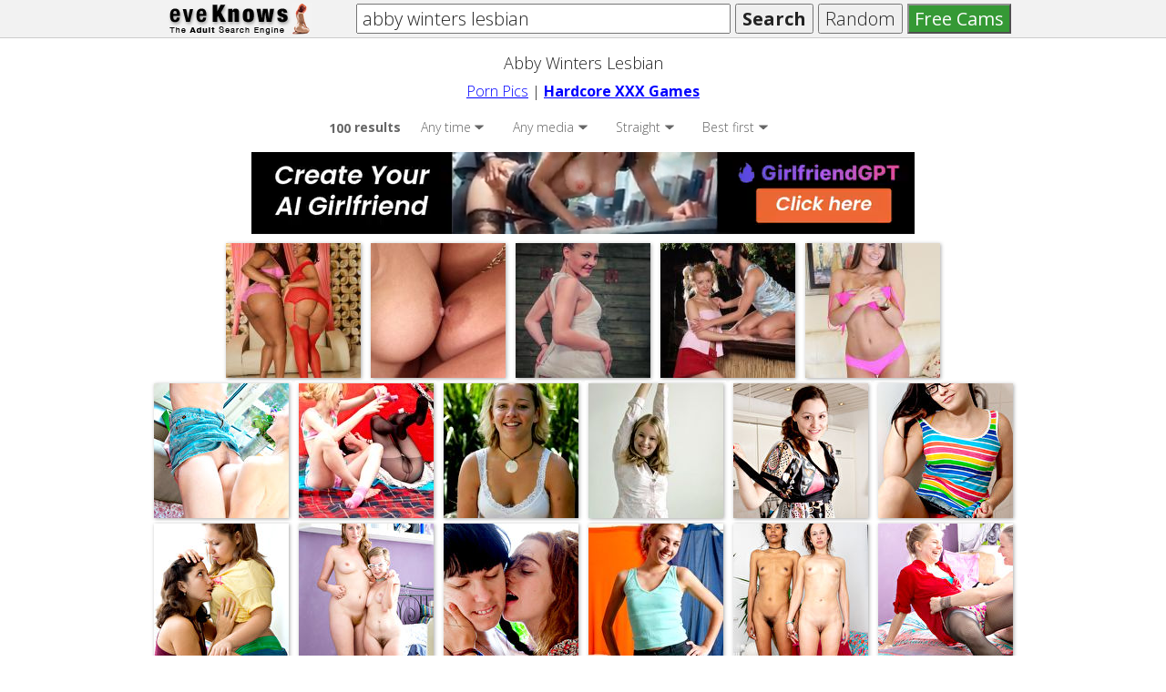

--- FILE ---
content_type: text/html; charset=UTF-8
request_url: https://eveknows.com/find/abby%20winters%20lesbian/3
body_size: 11937
content:
<!DOCTYPE html>
<!--[if lt IE 7]>      <html class="no-js lt-ie9 lt-ie8 lt-ie7"> <![endif]-->
<!--[if IE 7]>         <html class="no-js lt-ie9 lt-ie8"> <![endif]-->
<!--[if IE 8]>         <html class="no-js lt-ie9"> <![endif]-->
<!--[if gt IE 8]><!--> <html lang="en" class="no-js"> <!--<![endif]-->
    <head>
        <meta http-equiv="X-UA-Compatible" content="IE=edge,chrome=1">
                <title>Abby winters lesbian nude pictures at EveKnows (page 3)</title>

        <meta name="description" content="100 results. Lesbians have sex for the first time  | The Hairy Lady Blog. Abby Winters presents: Eloise, petite blonde cutie getting wet.... Abby Winters - Jenna K.">		<meta name="viewport" content="width=device-width, initial-scale=1">
		<link rel="canonical" href="https://eveknows.com/find/abby%20winters%20lesbian/3">						<meta name="referrer" content="origin">		
		<link rel="apple-touch-icon" sizes="57x57" href="/favicons/apple-touch-icon-57x57.png">
		<link rel="apple-touch-icon" sizes="114x114" href="/favicons/apple-touch-icon-114x114.png">
		<link rel="apple-touch-icon" sizes="72x72" href="/favicons/apple-touch-icon-72x72.png">
		<link rel="apple-touch-icon" sizes="144x144" href="/favicons/apple-touch-icon-144x144.png">
		<link rel="apple-touch-icon" sizes="60x60" href="/favicons/apple-touch-icon-60x60.png">
		<link rel="apple-touch-icon" sizes="120x120" href="/favicons/apple-touch-icon-120x120.png">
		<link rel="apple-touch-icon" sizes="76x76" href="/favicons/apple-touch-icon-76x76.png">
		<link rel="apple-touch-icon" sizes="152x152" href="/favicons/apple-touch-icon-152x152.png">
		<link rel="icon" type="image/png" href="/favicons/favicon-196x196.png" sizes="196x196">
		<link rel="icon" type="image/png" href="/favicons/favicon-160x160.png" sizes="160x160">
		<link rel="icon" type="image/png" href="/favicons/favicon-96x96.png" sizes="96x96">
		<link rel="icon" type="image/png" href="/favicons/favicon-16x16.png" sizes="16x16">
		<link rel="icon" type="image/png" href="/favicons/favicon-32x32.png" sizes="32x32">
		<meta name="msapplication-TileColor" content="#00aba9">
		<meta name="msapplication-TileImage" content="/favicons/mstile-144x144.png">
		<meta name="msapplication-config" content="/favicons/browserconfig.xml">
<meta name="google-site-verification" content="fBpE6nUVEwTg0WiM2-fAhH9N_Yl-eyrNbWLK7EaveT8" />

        <link rel="stylesheet" href="/css/main-1.1.9.min.css">        

		<link href='https://fonts.googleapis.com/css?family=Open+Sans:300,400,700&amp;subset=latin' rel='stylesheet' type='text/css'>

		<!--[if lt IE 9]>
			<script src="/js/vendor/html5shiv-3.7.2.min.js"></script>
			<script src="/js/vendor/css3-mediaqueries-1.0.min.js"></script>
		<![endif]-->

		<script>
			var jpp_page = '3';
			var jpp_results = '100';
			var jpp_results_per_block = '30';
			var jpp_paginate = '1';
			var jpp_gal_width = '148';
			var jpp_gal_height = '148';
			var jpp_orientation_guessed = '0';
			var jpp_save_query = '0';
			var jpp_session_id = '0';
			var jpp_orientation = 's';
		</script>

				
    </head>


</script>
<script type="text/javascript" src="//s7.addthis.com/js/300/addthis_widget.js#pubid=ra-5b3e3a29fa82d50a"></script>

    <body>
	<script type="text/javascript" src="https://ads.exoclick.com/ad_track.js"></script>
	<script type="text/javascript" src="/frontend_loader.js"></script>
        <!--[if lt IE 9]>
            <p class="chromeframe">You are using an <strong>outdated</strong> browser. Please <a href="http://browsehappy.com/">upgrade your browser</a> or <a href="http://www.google.com/chromeframe/?redirect=true">activate Google Chrome Frame</a> to improve your experience.</p>
        <![endif]-->

		<div id="menubar" class="linkbar clearfix border_bottom border_light_grey fixed">
			<div class="logoMini"><a href="/"><img src="/img/eve-logo-mini.png" alt="EveKnows" width="33" height="40"></a></div>
		<div class="logoSmall "><a href="/"><img src="/img/eve-logo-small.png" alt="EveKnows" width="228" height="35"></a></div>
	
		
			<form name="search" method="get" action="/search.php" class="search_top" id="searchForm">
	<input type="search" name="q" id="query" placeholder="Search nude pics, tubes, and videos" autocomplete="off" tabindex="1" value="abby winters lesbian">
	<input type="submit" value="Search" id="submit" class="bold" tabindex="2">
	<input type="submit" value="Random" id="random" name="random" tabindex="3">
	<input type="submit" class="pulsate" value="Free Cams" id="camz" name="camz" tabindex="4" style="font-weight: 400;background-color: green;color:white" onclick="window.open('https://watchmejerk.com')">
	
			

					
</form>
<img src="/img/arrow-up.svg" id="backToTop" class="transparent clickable button_small toTop" alt="Back to top" width="24" height="24">
		
	 
	
	</div>
	<div id="menubar_placeholder"></div>
 

		
		<div class="align_search_container">
			<div align="center" class="clearfix"><h1 style="font-size:18px">Abby Winters Lesbian</h1></div>
<div style="clear:both"></div>
<div align="center">
					<a href="https://pornpic.com" target="_blank">Porn Pics</a> | 
				<a href="https://network.nutaku.net/images/lp/lust-goddess/thumb-survey/1/?ats=eyJhIjo2NTMyNSwiYyI6NjA0MjUzLCJuIjoxLCJzIjoxLCJlIjoxMDkxMywicCI6Mn0=" target="_blank" rel="nofollow"><strong>Hardcore XXX Games</strong></a>
</div>
<div style="clear:both"></div>
<section id="searchSettings" class="control_container clearfix">
	<h2 class="left_when_wide"><span id="nResults">100</span> results</h2>	
	<div class="align_with_search">
		<div class="menu_head searchMenuHead clickable " id="smh_found" data-menu="sm_found">
			Any time		</div>
		<ul class="list_vmenu searchMenu" id="sm_found" data-key="t">
			<li data-val="a">Any time</li>
			<li data-val="w">Past week</li>
			<li data-val="m">Past month</li>
			<li data-val="m6">Past 6 months</li>
			<li data-val="y">Past year</li>
		</ul>
	
				<div class="menu_head searchMenuHead clickable " id="smh_media" data-menu="sm_media">
			Any media		</div>
		<ul class="list_vmenu searchMenu" id="sm_media" data-key="m">
			<li data-val="a">Any media type</li>
			<li data-val="p">Just photos</li>
			<li data-val="t">Just tubes</li>
			<li data-val="v">Just video clips</li>
		</ul>
				
		<div class="menu_head searchMenuHead clickable" id="smh_orientation" data-menu="sm_orientation">
			Straight		</div>
		<ul class="list_vmenu searchMenu" id="sm_orientation" data-key="o">
			<li data-val="s">Straight</li>
			<li data-val="g">Gay</li>
			<li data-val="t">Trans</li>
		</ul>
	
				
		<div class="menu_head searchMenuHead clickable hideOnSmall " id="smh_sort" data-menu="sm_sort">
			Best first		</div>
		<ul class="list_vmenu searchMenu" id="sm_sort" data-key="s">
			<li data-val="r">Best first</li>
			<li data-val="d">Newest first</li>
			<li data-val="l">Longest tubes first</li>		</ul>
		
	</div>
</section>

			
				
						
									</div>

		
					
																		<div align="center">


<iframe src="//a.exosrv.com/iframe.php?idzone=1796994&size=728x90" width="728" height="90" scrolling="no" marginwidth="0" marginheight="0" frameborder="0"></iframe>

						</div>
																
		
		<section id="galleries" class="grid_display">
			<h2 class="visuallyhidden">Galleries showing abby winters lesbian</h2>							<style>

.eveSponsoredResults {
	float: left;
}

</style>

	
	

<div id="eveSponsoredResults" class="sponsoredGallery">

	
	<p align="center" id="loadingImage"><img src="/img/ajax-loader.svg" width="30"></p>
</div>
	<article class="gallery galleryGrid" data-gallery-id="2333458" data-order="61">
		<a href="http://thehairylady.com/blog/lesbians-have-sex-for-the-first-time/" rel="nofollow">
		<h3 class="galleryTitle">Lesbians have sex for the first time  | The Hairy Lady Blog</h3>
		<span class="galleryThumbs">
			<img src="/thumbs/2019/12/30/23/2333458-1.jpg" srcset="/thumbs/2019/12/30/23/2333458-1hd.jpg 2x" class="galleryThumb" width="148" height="148" alt="Pic of Lesbians have sex for the first time  | The Hairy Lady Blog">
		</span>
		</a>
		<p class="galleryDetails">
			13 pics added 6 years ago <br>
		</p>
		<p class="gallerySource">
			<a href="/find/site:thehairylady.com" rel="nofollow">More from thehairylady.com</a>
		</p>
			</article>
	<article class="gallery galleryGrid" data-gallery-id="1730891" data-order="62">
		<a href="https://www.brdteengal.com/galleries/2015/03/abbywinters/carmina-claudia-anal-camping/" rel="nofollow">
		<h3 class="galleryTitle">Carmina &amp; Claudia from abbywinters.com - Horny lesbian camper licking and fingering each others asshole at Brdteengal</h3>
		<span class="galleryThumbs">
			<img src="/thumbs/2016/04/29/21/1730891-1.jpg" srcset="/thumbs/2016/04/29/21/1730891-1hd.jpg 2x" class="galleryThumb" width="148" height="148" alt="Pic of Carmina &amp; Claudia from abbywinters.com - Horny lesbian camper licking and fingering each others asshole at Brdteengal">
		</span>
		</a>
		<p class="galleryDetails">
			12 pics added 9 years ago <br>
		</p>
		<p class="gallerySource">
			<a href="/find/site:brdteengal.com" rel="nofollow">More from brdteengal.com</a>
		</p>
			</article>
	<article class="gallery galleryGrid" data-gallery-id="1163857" data-order="63">
		<a href="http://www.pinkseeker.com/aw/elo.html" rel="nofollow">
		<h3 class="galleryTitle">Abby Winters presents: Eloise, petite blonde cutie getting wet...</h3>
		<span class="galleryThumbs">
			<img src="/thumbs/2014/12/23/13/1163857-1.jpg" srcset="/thumbs/2014/12/23/13/1163857-1hd.jpg 2x" class="galleryThumb" width="148" height="148" alt="Pic of Abby Winters presents: Eloise, petite blonde cutie getting wet...">
		</span>
		</a>
		<p class="galleryDetails">
			16 pics added 11 years ago <br>
		</p>
		<p class="gallerySource">
			<a href="/find/site:pinkseeker.com" rel="nofollow">More from pinkseeker.com</a>
		</p>
			</article>
	<article class="gallery galleryGrid" data-gallery-id="1157390" data-order="64">
		<a href="http://www.pinkseeker.com/aw/darcy.html" rel="nofollow">
		<h3 class="galleryTitle">Abby Winters presents: Darcy, cute blonde amateur in panties...</h3>
		<span class="galleryThumbs">
			<img src="/thumbs/2014/12/22/05/1157390-1.jpg" srcset="/thumbs/2014/12/22/05/1157390-1hd.jpg 2x" class="galleryThumb" width="148" height="148" alt="Pic of Abby Winters presents: Darcy, cute blonde amateur in panties...">
		</span>
		</a>
		<p class="galleryDetails">
			16 pics added 11 years ago <br>
		</p>
		<p class="gallerySource">
			<a href="/find/site:pinkseeker.com" rel="nofollow">More from pinkseeker.com</a>
		</p>
			</article>
	<article class="gallery galleryGrid" data-gallery-id="2303190" data-order="65">
		<a href="https://www.free-abbywinters.com/Jenna-K-1999.html" rel="nofollow">
		<h3 class="galleryTitle">Abby Winters - Jenna K</h3>
		<span class="galleryThumbs">
			<img src="/thumbs/2019/08/22/20/2303190-1.jpg" srcset="/thumbs/2019/08/22/20/2303190-1hd.jpg 2x" class="galleryThumb" width="148" height="148" alt="Pic of Abby Winters - Jenna K">
		</span>
		</a>
		<p class="galleryDetails">
			12 pics added 6 years ago <br>
		</p>
		<p class="gallerySource">
			<a href="/find/site:free-abbywinters.com" rel="nofollow">More from free-abbywinters.com</a>
		</p>
			</article>
	<article class="gallery galleryGrid" data-gallery-id="190620" data-order="66">
		<a href="http://www.nudeaussie.com/aw/084/24freesex.html" rel="nofollow">
		<h3 class="galleryTitle">Abby Winters - Fresh amateur 18-23 year old teens from Australia you won&#039;t find anywhere else</h3>
		<span class="galleryThumbs">
			<img src="/thumbs/2014/08/10/15/190620-1.jpg" srcset="/thumbs/2014/08/10/15/190620-1hd.jpg 2x" class="galleryThumb" width="148" height="148" alt="Pic of Abby Winters - Fresh amateur 18-23 year old teens from Australia you won&#039;t find anywhere else">
		</span>
		</a>
		<p class="galleryDetails">
			15 pics added 11 years ago <br>
		</p>
		<p class="gallerySource">
			<a href="/find/site:nudeaussie.com" rel="nofollow">More from nudeaussie.com</a>
		</p>
			</article>
	<article class="gallery galleryGrid" data-gallery-id="2322472" data-order="67">
		<a href="http://thehairylady.com/blog/chubby-hairy-lesbian-girls-face-squirting/" rel="nofollow">
		<h3 class="galleryTitle">Chubby hairy lesbian girls face squirting | The Hairy Lady Blog</h3>
		<span class="galleryThumbs">
			<img src="/thumbs/2019/11/03/04/2322472-1.jpg" srcset="/thumbs/2019/11/03/04/2322472-1hd.jpg 2x" class="galleryThumb" width="148" height="148" alt="Pic of Chubby hairy lesbian girls face squirting | The Hairy Lady Blog">
		</span>
		</a>
		<p class="galleryDetails">
			15 pics added 6 years ago <br>
		</p>
		<p class="gallerySource">
			<a href="/find/site:thehairylady.com" rel="nofollow">More from thehairylady.com</a>
		</p>
			</article>
	<article class="gallery galleryGrid" data-gallery-id="2349887" data-order="68">
		<a href="http://thehairylady.com/blog/nichole-and-zina-fisting/" rel="nofollow">
		<h3 class="galleryTitle">Nichole and Zina Fisting | The Hairy Lady Blog</h3>
		<span class="galleryThumbs">
			<img src="/thumbs/2020/03/03/19/2349887-1.jpg" srcset="/thumbs/2020/03/03/19/2349887-1hd.jpg 2x" class="galleryThumb" width="148" height="148" alt="Pic of Nichole and Zina Fisting | The Hairy Lady Blog">
		</span>
		</a>
		<p class="galleryDetails">
			13 pics added 5 years ago <br>
		</p>
		<p class="gallerySource">
			<a href="/find/site:thehairylady.com" rel="nofollow">More from thehairylady.com</a>
		</p>
			</article>
	<article class="gallery galleryGrid" data-gallery-id="1092442" data-order="69">
		<a href="https://www.free-abbywinters.com/Chanise-Viola.html" rel="nofollow">
		<h3 class="galleryTitle">Abby Winters - Chanise &amp; Viola</h3>
		<span class="galleryThumbs">
			<img src="/thumbs/2014/12/02/12/1092442-1.jpg" srcset="/thumbs/2014/12/02/12/1092442-1hd.jpg 2x" class="galleryThumb" width="148" height="148" alt="Pic of Abby Winters - Chanise &amp; Viola">
		</span>
		</a>
		<p class="galleryDetails">
			12 pics added 11 years ago <br>
		</p>
		<p class="gallerySource">
			<a href="/find/site:free-abbywinters.com" rel="nofollow">More from free-abbywinters.com</a>
		</p>
			</article>
	<article class="gallery galleryGrid" data-gallery-id="1163529" data-order="70">
		<a href="http://www.pinkseeker.com/aw/brirre.html" rel="nofollow">
		<h3 class="galleryTitle">Abby Winters presents: Briana, cute hairy amateur toying...</h3>
		<span class="galleryThumbs">
			<img src="/thumbs/2014/12/23/12/1163529-1.jpg" srcset="/thumbs/2014/12/23/12/1163529-1hd.jpg 2x" class="galleryThumb" width="148" height="148" alt="Pic of Abby Winters presents: Briana, cute hairy amateur toying...">
		</span>
		</a>
		<p class="galleryDetails">
			16 pics added 11 years ago <br>
		</p>
		<p class="gallerySource">
			<a href="/find/site:pinkseeker.com" rel="nofollow">More from pinkseeker.com</a>
		</p>
			</article>
	<article class="gallery galleryGrid" data-gallery-id="2200386" data-order="71">
		<a href="http://thehairylady.com/blog/black-and-white-lesbians-licking-hairy-pussy/" rel="nofollow">
		<h3 class="galleryTitle">Black and white lesbians | The Hairy Lady Blog</h3>
		<span class="galleryThumbs">
			<img src="/thumbs/2018/09/23/09/2200386-1.jpg" srcset="/thumbs/2018/09/23/09/2200386-1hd.jpg 2x" class="galleryThumb" width="148" height="148" alt="Pic of Black and white lesbians | The Hairy Lady Blog">
		</span>
		</a>
		<p class="galleryDetails">
			16 pics added 7 years ago <br>
		</p>
		<p class="gallerySource">
			<a href="/find/site:thehairylady.com" rel="nofollow">More from thehairylady.com</a>
		</p>
			</article>
	<article class="gallery galleryGrid" data-gallery-id="2312061" data-order="72">
		<a href="http://thehairylady.com/blog/petite-amateur-lesbians-licking-hairy-pussies/" rel="nofollow">
		<h3 class="galleryTitle">Petite Amateur Lesbians Licking Hairy Pussies | The Hairy Lady Blog</h3>
		<span class="galleryThumbs">
			<img src="/thumbs/2019/09/26/07/2312061-1.jpg" srcset="/thumbs/2019/09/26/07/2312061-1hd.jpg 2x" class="galleryThumb" width="148" height="148" alt="Pic of Petite Amateur Lesbians Licking Hairy Pussies | The Hairy Lady Blog">
		</span>
		</a>
		<p class="galleryDetails">
			12 pics added 6 years ago <br>
		</p>
		<p class="gallerySource">
			<a href="/find/site:thehairylady.com" rel="nofollow">More from thehairylady.com</a>
		</p>
			</article>
	<article class="gallery galleryGrid" data-gallery-id="2629811" data-order="73">
		<a href="http://thehairylady.com/blog/hairy-lesbians-delfine-and-manon/" rel="nofollow">
		<h3 class="galleryTitle">Hairy lesbians Delfine and Manon | The Hairy Lady Blog</h3>
		<span class="galleryThumbs">
			<img src="/thumbs/2022/10/10/10/2629811-1.jpg" srcset="/thumbs/2022/10/10/10/2629811-1hd.jpg 2x" class="galleryThumb" width="148" height="148" alt="Pic of Hairy lesbians Delfine and Manon | The Hairy Lady Blog">
		</span>
		</a>
		<p class="galleryDetails">
			13 pics added 3 years ago <br>
		</p>
		<p class="gallerySource">
			<a href="/find/site:thehairylady.com" rel="nofollow">More from thehairylady.com</a>
		</p>
			</article>
	<article class="gallery galleryGrid" data-gallery-id="1690825" data-order="74">
		<a href="http://www.brdgirls.com/galleries/abbywinters/angie-huge-natural-tits/index.html" rel="nofollow">
		<h3 class="galleryTitle">Abby Winters presents: Angie, Australian amateur with huge natiral tits masturbating...</h3>
		<span class="galleryThumbs">
			<img src="/thumbs/2016/01/30/22/1690825-1.jpg" srcset="/thumbs/2016/01/30/22/1690825-1hd.jpg 2x" class="galleryThumb" width="148" height="148" alt="Pic of Abby Winters presents: Angie, Australian amateur with huge natiral tits masturbating...">
		</span>
		</a>
		<p class="galleryDetails">
			12 pics added 9 years ago <br>
		</p>
		<p class="gallerySource">
			<a href="/find/site:brdgirls.com" rel="nofollow">More from brdgirls.com</a>
		</p>
			</article>
	<article class="gallery galleryGrid" data-gallery-id="1775254" data-order="75">
		<a href="http://www.brdgirls.com/galleries/abbywinters/isla-cute-shaved-amateur/index.html" rel="nofollow">
		<h3 class="galleryTitle">Abby Winters presents: Isla, cute shaved amateur stripping...</h3>
		<span class="galleryThumbs">
			<img src="/thumbs/2016/07/06/15/1775254-1.jpg" srcset="/thumbs/2016/07/06/15/1775254-1hd.jpg 2x" class="galleryThumb" width="148" height="148" alt="Pic of Abby Winters presents: Isla, cute shaved amateur stripping...">
		</span>
		</a>
		<p class="galleryDetails">
			12 pics added 9 years ago <br>
		</p>
		<p class="gallerySource">
			<a href="/find/site:brdgirls.com" rel="nofollow">More from brdgirls.com</a>
		</p>
			</article>
	<article class="gallery galleryGrid" data-gallery-id="2333632" data-order="76">
		<a href="http://thehairylady.com/blog/black-and-white-hairy-pussy-lesbian-69/" rel="nofollow">
		<h3 class="galleryTitle">Black and white hairy pussy lesbian 69 | The Hairy Lady Blog</h3>
		<span class="galleryThumbs">
			<img src="/thumbs/2019/12/31/23/2333632-1.jpg" srcset="/thumbs/2019/12/31/23/2333632-1hd.jpg 2x" class="galleryThumb" width="148" height="148" alt="Pic of Black and white hairy pussy lesbian 69 | The Hairy Lady Blog">
		</span>
		</a>
		<p class="galleryDetails">
			13 pics added 6 years ago <br>
		</p>
		<p class="gallerySource">
			<a href="/find/site:thehairylady.com" rel="nofollow">More from thehairylady.com</a>
		</p>
			</article>
	<article class="gallery galleryGrid" data-gallery-id="2340678" data-order="77">
		<a href="http://thehairylady.com/blog/hairy-lesbians-tribbing-on-sofa/" rel="nofollow">
		<h3 class="galleryTitle">Hairy lesbians tribbing on sofa | The Hairy Lady Blog</h3>
		<span class="galleryThumbs">
			<img src="/thumbs/2020/02/01/01/2340678-1.jpg" srcset="/thumbs/2020/02/01/01/2340678-1hd.jpg 2x" class="galleryThumb" width="148" height="148" alt="Pic of Hairy lesbians tribbing on sofa | The Hairy Lady Blog">
		</span>
		</a>
		<p class="galleryDetails">
			13 pics added 5 years ago <br>
		</p>
		<p class="gallerySource">
			<a href="/find/site:thehairylady.com" rel="nofollow">More from thehairylady.com</a>
		</p>
			</article>
	<article class="gallery galleryGrid" data-gallery-id="2428770" data-order="78">
		<a href="http://thehairylady.com/blog/hardcore-lesbian-sex-in-nature/" rel="nofollow">
		<h3 class="galleryTitle">Hardcore lesbian sex in nature | The Hairy Lady Blog</h3>
		<span class="galleryThumbs">
			<img src="/thumbs/2020/11/30/04/2428770-1.jpg" srcset="/thumbs/2020/11/30/04/2428770-1hd.jpg 2x" class="galleryThumb" width="148" height="148" alt="Pic of Hardcore lesbian sex in nature | The Hairy Lady Blog">
		</span>
		</a>
		<p class="galleryDetails">
			13 pics added 5 years ago <br>
		</p>
		<p class="gallerySource">
			<a href="/find/site:thehairylady.com" rel="nofollow">More from thehairylady.com</a>
		</p>
			</article>
	<article class="gallery galleryGrid" data-gallery-id="986949" data-order="79">
		<a href="http://www.boobiebabes.com/cs/JMD955/nastyporn.html" rel="nofollow">
		<h3 class="galleryTitle">Abby Winters Free Picture Gallery Featuring Leighla</h3>
		<span class="galleryThumbs">
			<img src="/thumbs/2014/11/02/13/986949-1.jpg" srcset="/thumbs/2014/11/02/13/986949-1hd.jpg 2x" class="galleryThumb" width="148" height="148" alt="Pic of Abby Winters Free Picture Gallery Featuring Leighla">
		</span>
		</a>
		<p class="galleryDetails">
			16 pics added 11 years ago <br>
		</p>
		<p class="gallerySource">
			<a href="/find/site:boobiebabes.com" rel="nofollow">More from boobiebabes.com</a>
		</p>
			</article>
	<article class="gallery galleryGrid" data-gallery-id="2315163" data-order="80">
		<a href="http://thehairylady.com/blog/hairy-pussy-lesbians-bring-each-other-to-orgasm/" rel="nofollow">
		<h3 class="galleryTitle">Hairy pussy lesbians bring each other to orgasm | The Hairy Lady Blog</h3>
		<span class="galleryThumbs">
			<img src="/thumbs/2019/10/07/12/2315163-1.jpg" srcset="/thumbs/2019/10/07/12/2315163-1hd.jpg 2x" class="galleryThumb" width="148" height="148" alt="Pic of Hairy pussy lesbians bring each other to orgasm | The Hairy Lady Blog">
		</span>
		</a>
		<p class="galleryDetails">
			12 pics added 6 years ago <br>
		</p>
		<p class="gallerySource">
			<a href="/find/site:thehairylady.com" rel="nofollow">More from thehairylady.com</a>
		</p>
			</article>
	<article class="gallery galleryGrid" data-gallery-id="1109019" data-order="81">
		<a href="https://www.free-abbywinters.com/Ava.html" rel="nofollow">
		<h3 class="galleryTitle">Abby Winters - Ava</h3>
		<span class="galleryThumbs">
			<img src="/thumbs/2014/12/09/21/1109019-1.jpg" srcset="/thumbs/2014/12/09/21/1109019-1hd.jpg 2x" class="galleryThumb" width="148" height="148" alt="Pic of Abby Winters - Ava">
		</span>
		</a>
		<p class="galleryDetails">
			16 pics added 11 years ago <br>
		</p>
		<p class="gallerySource">
			<a href="/find/site:free-abbywinters.com" rel="nofollow">More from free-abbywinters.com</a>
		</p>
			</article>
	<article class="gallery galleryGrid" data-gallery-id="1200972" data-order="82">
		<a href="http://www.spankitnow.com/pics/flat-chested-amateur-tease-sasha-stripping-off-her-panties-579.html" rel="nofollow">
		<h3 class="galleryTitle">Flat chested amateur tease Sasha stripping off her panties - Abby Winters - Spank It Now!</h3>
		<span class="galleryThumbs">
			<img src="/thumbs/2014/12/30/07/1200972-1.jpg" srcset="/thumbs/2014/12/30/07/1200972-1hd.jpg 2x" class="galleryThumb" width="148" height="148" alt="Pic of Flat chested amateur tease Sasha stripping off her panties - Abby Winters - Spank It Now!">
		</span>
		</a>
		<p class="galleryDetails">
			32 pics added 11 years ago <br>
		</p>
		<p class="gallerySource">
			<a href="/find/site:spankitnow.com" rel="nofollow">More from spankitnow.com</a>
		</p>
			</article>
	<article class="gallery galleryGrid" data-gallery-id="1213889" data-order="83">
		<a href="http://www.spankitnow.com/pics/cute-blonde-amateur-babe-amabella-teasing-in-pink-panties-561.html" rel="nofollow">
		<h3 class="galleryTitle">Cute blonde amateur babe Amabella teasing in pink panties - Abby Winters - Spank It Now!</h3>
		<span class="galleryThumbs">
			<img src="/thumbs/2015/01/01/16/1213889-1.jpg" srcset="/thumbs/2015/01/01/16/1213889-1hd.jpg 2x" class="galleryThumb" width="148" height="148" alt="Pic of Cute blonde amateur babe Amabella teasing in pink panties - Abby Winters - Spank It Now!">
		</span>
		</a>
		<p class="galleryDetails">
			32 pics added 11 years ago <br>
		</p>
		<p class="gallerySource">
			<a href="/find/site:spankitnow.com" rel="nofollow">More from spankitnow.com</a>
		</p>
			</article>
	<article class="gallery galleryGrid" data-gallery-id="1208764" data-order="84">
		<a href="http://www.spankitnow.com/pics/horny-ebony-amateur-teen-demi-teasing-on-bed-and-spreading-569.html" rel="nofollow">
		<h3 class="galleryTitle">Horny ebony amateur teen Demi teasing on bed and spreading - Abby Winters - Spank It Now!</h3>
		<span class="galleryThumbs">
			<img src="/thumbs/2014/12/31/17/1208764-1.jpg" srcset="/thumbs/2014/12/31/17/1208764-1hd.jpg 2x" class="galleryThumb" width="148" height="148" alt="Pic of Horny ebony amateur teen Demi teasing on bed and spreading - Abby Winters - Spank It Now!">
		</span>
		</a>
		<p class="galleryDetails">
			32 pics added 11 years ago <br>
		</p>
		<p class="gallerySource">
			<a href="/find/site:spankitnow.com" rel="nofollow">More from spankitnow.com</a>
		</p>
			</article>
	<article class="gallery galleryGrid" data-gallery-id="983898" data-order="85">
		<a href="http://www.boobiebabes.com/cs/JMD963/naked.html" rel="nofollow">
		<h3 class="galleryTitle">Abby Winters Free Picture Gallery Featuring Julietta</h3>
		<span class="galleryThumbs">
			<img src="/thumbs/2014/11/02/01/983898-1.jpg" srcset="/thumbs/2014/11/02/01/983898-1hd.jpg 2x" class="galleryThumb" width="148" height="148" alt="Pic of Abby Winters Free Picture Gallery Featuring Julietta">
		</span>
		</a>
		<p class="galleryDetails">
			16 pics added 11 years ago <br>
		</p>
		<p class="gallerySource">
			<a href="/find/site:boobiebabes.com" rel="nofollow">More from boobiebabes.com</a>
		</p>
			</article>
	<article class="gallery galleryGrid" data-gallery-id="1214081" data-order="86">
		<a href="http://www.spankitnow.com/pics/hairy-natural-amateur-teen-mila-gets-naked-and-shows-pussy-585.html" rel="nofollow">
		<h3 class="galleryTitle">Hairy natural amateur teen Mila gets naked and shows pussy - Abby Winters - Spank It Now!</h3>
		<span class="galleryThumbs">
			<img src="/thumbs/2015/01/01/17/1214081-1.jpg" srcset="/thumbs/2015/01/01/17/1214081-1hd.jpg 2x" class="galleryThumb" width="148" height="148" alt="Pic of Hairy natural amateur teen Mila gets naked and shows pussy - Abby Winters - Spank It Now!">
		</span>
		</a>
		<p class="galleryDetails">
			32 pics added 11 years ago <br>
		</p>
		<p class="gallerySource">
			<a href="/find/site:spankitnow.com" rel="nofollow">More from spankitnow.com</a>
		</p>
			</article>
	<article class="gallery galleryGrid" data-gallery-id="2442330" data-order="87">
		<a href="http://thehairylady.com/blog/yasmeena-ali-hairy-girlfriend/" rel="nofollow">
		<h3 class="galleryTitle">Yasmeena Ali Hairy Girlfriend | The Hairy Lady Blog</h3>
		<span class="galleryThumbs">
			<img src="/thumbs/2021/01/10/22/2442330-1.jpg" srcset="/thumbs/2021/01/10/22/2442330-1hd.jpg 2x" class="galleryThumb" width="148" height="148" alt="Pic of Yasmeena Ali Hairy Girlfriend | The Hairy Lady Blog">
		</span>
		</a>
		<p class="galleryDetails">
			13 pics added 5 years ago <br>
		</p>
		<p class="gallerySource">
			<a href="/find/site:thehairylady.com" rel="nofollow">More from thehairylady.com</a>
		</p>
			</article>
	<article class="gallery galleryGrid" data-gallery-id="2610832" data-order="88">
		<a href="http://thehairylady.com/blog/hairy-lesbians-justina-and-paisley/" rel="nofollow">
		<h3 class="galleryTitle">Hairy lesbians Justina and Paisley | The Hairy Lady Blog</h3>
		<span class="galleryThumbs">
			<img src="/thumbs/2022/07/12/17/2610832-1.jpg" srcset="/thumbs/2022/07/12/17/2610832-1hd.jpg 2x" class="galleryThumb" width="148" height="148" alt="Pic of Hairy lesbians Justina and Paisley | The Hairy Lady Blog">
		</span>
		</a>
		<p class="galleryDetails">
			13 pics added 3 years ago <br>
		</p>
		<p class="gallerySource">
			<a href="/find/site:thehairylady.com" rel="nofollow">More from thehairylady.com</a>
		</p>
			</article>
	<article class="gallery galleryGrid" data-gallery-id="174124" data-order="89">
		<a href="https://www.yourdirtymind.com/galleries/australian-girls-kiss-and-lick-in-a-bookstore/" rel="nofollow">
		<h3 class="galleryTitle">Australian amateurs kissing and nude in a bookstore</h3>
		<span class="galleryThumbs">
			<img src="/thumbs/2014/08/09/10/174124-1.jpg" srcset="/thumbs/2014/08/09/10/174124-1hd.jpg 2x" class="galleryThumb" width="148" height="148" alt="Pic of Australian amateurs kissing and nude in a bookstore">
		</span>
		</a>
		<p class="galleryDetails">
			15 pics added 11 years ago <br>
		</p>
		<p class="gallerySource">
			<a href="/find/site:yourdirtymind.com" rel="nofollow">More from yourdirtymind.com</a>
		</p>
			</article>
	<article class="gallery galleryGrid" data-gallery-id="2302778" data-order="90">
		<a href="http://thehairylady.com/blog/two-young-schoolgirl-lesbians-licking-hairy-pussy/" rel="nofollow">
		<h3 class="galleryTitle">Two young schoolgirl lesbians licking hairy pussy | The Hairy Lady Blog</h3>
		<span class="galleryThumbs">
			<img src="/thumbs/2019/08/21/17/2302778-1.jpg" srcset="/thumbs/2019/08/21/17/2302778-1hd.jpg 2x" class="galleryThumb" width="148" height="148" alt="Pic of Two young schoolgirl lesbians licking hairy pussy | The Hairy Lady Blog">
		</span>
		</a>
		<p class="galleryDetails">
			12 pics added 6 years ago <br>
		</p>
		<p class="gallerySource">
			<a href="/find/site:thehairylady.com" rel="nofollow">More from thehairylady.com</a>
		</p>
			</article>

<div style="float:left">
	<iframe src="https://eveknows.com/banner.php" width="300" height="320" border="0" frameborder="0" scrolling="no"></iframe>
</div>

		<div align="center" style="margin-left:auto;margin-right:auto;width:100%;margin-left:60px;">

	<div style="width:300px;float:left;margin-top:8px">
				<iframe src="https://gorillatraffic.xyz/banner2.php" scrolling="no" style="margin: 0 auto; border: none; display: block; background-color: transparent; max-width: 100%; max-height: 100%; width: 300px; height: 250px;"></iframe>
</iframe>
	</div>


	<div style="width:300px;float:left;margin-top:8px">
		<iframe src="//a.realsrv.com/iframe.php?idzone=1756082&size=300x250" width="300" height="250" scrolling="no" marginwidth="0" marginheight="0" frameborder="0"></iframe>
	</div>
</div>

<div style="clear:both"></div>


		
	<div class="nav_buttons clearfix" id="pagination">
		<img src="/img/arrow-up.svg" class="clickable button left toTop" alt="Back to top" width="26" height="26"> 
		<a href="/find/abby%20winters%20lesbian/4" class="next button">Show more results</a>
	</div>


					</section>
		
		<script type="text/javascript">
			ExoLoader.serve({"script_url":"/backend_loader.php"});
		</script>
		
		<footer class="linkbar border_top border_light_grey">
			<ul class="list_hmenu">
				<li>&copy; 2015 EveKnows.com</li>
				<li><a href="https://plus.google.com/+eveknows">News</a></li>
				<li><a href="/contact.php">Contact Us</a></li>
				<li><a href="/privacy.php">Privacy &amp; terms</a></li>
				<li><a href="/advertise.php">Advertise</a></li>
				<li><a href="/2257.php">2257</a></li>
				<li><a href="/dmca.php">DMCA</a></li>
				<li><a href="http://eveknows.uservoice.com/">Feedback</a></li>
				<li><a href="/tips.php">Help</a></li>
				<li><a href="https://watchmejerk.com/" target="_blank">Sex Cam Shows</a></li>
				<li><a href="https://hotpornlist.com/" target="_blank">Hot Porn List</a></li>
				<li><a href="https://pornbolt.com" target="_blank">Free Porn Tube</a></li>
				<li><a href="https://hotporngals.com" target="_blank">Free HQ Porn Pics</a></li>
			</ul>
		</footer>


		
				
		<script>document.write('<script src="/js/vendor/modernizr-2.8.3.min.js"><\/script>')</script>
        <script>window.jQuery || document.write('<script src="/js/vendor/jquery-1.11.3.min.js"><\/script>')</script>
        <script>(window.jQuery && window.jQuery.ui) || document.write('<script src="/js/vendor/jquery-ui-1.11.4.min.js"><\/script>')</script>
		
				<script>document.write('<script src="/js/advertisement.js"><\/script>')</script>
        <script>document.write('<script src="/js/plugins-1.1.8.min.js"><\/script>')</script>        <script>document.write('<script src="/js/main-1.1.9b.min.js"><\/script>')</script>

        <script>
			
			// Google Analystics
			(function(i,s,o,g,r,a,m){i['GoogleAnalyticsObject']=r;i[r]=i[r]||function(){
				(i[r].q=i[r].q||[]).push(arguments)},i[r].l=1*new Date();a=s.createElement(o),
				m=s.getElementsByTagName(o)[0];a.async=1;a.src=g;m.parentNode.insertBefore(a,m)
				})(window,document,'script','//www.google-analytics.com/analytics.js','ga');
			
			ga('create', 'UA-2155691-1', 'auto');
			ga('send', 'pageview');
        </script>


        <script>
	        
				var css1 = function() {
					var l = document.createElement('link'); l.rel = 'stylesheet';
					l.href = '/css/smoothness/jquery-ui-1.11.4.min.css';
					var h = document.getElementsByTagName('head')[0]; h.parentNode.insertBefore(l, h);
				};
				var css2 = function() {
					var l = document.createElement('link'); l.rel = 'stylesheet';
					l.href = 'https://fonts.googleapis.com/css?family=Open+Sans:300&amp;subset=cyrillic,latin-ext,cyrillic-ext';
					var h = document.getElementsByTagName('head')[0]; h.parentNode.insertBefore(l, h);
				};

				var raf = window.requestAnimationFrame || window.mozRequestAnimationFrame || window.webkitRequestAnimationFrame || window.msRequestAnimationFrame;
				if (raf && raf != undefined) {
					raf(css1);
					raf(css2);
				}
				else if(window.addEventListener) {
					window.addEventListener('load', css1);
					window.addEventListener('load', css2);
				} else if (window.attachEvent) {
					window.attachEvent('onload', css1);
					window.attachEvent('onload', css2);
				}
      		
	  	</script>
		
		<script>
    
        
    if( $("#eveSponsoredResults").length) {
        $(function() {
            $.ajax({
                type: "GET",
                url: "/ajax/eve_loader.php?q=abby winters lesbian&orientation=s",
                dataType: "html",
                success: function (response) {
                    $("#loadingImage").hide();
                    $("#eveSponsoredResults").html(response);
                },
                error: function (response) {
                    $("#loadingImage").hide();
                    console.log("An error ocurred: " + status);
                }

            });
        })
    }
    
    </script>

										
					


<script id="aclib" type="text/javascript" src="//acscdn.com/script/aclib.js"></script>
<script type="text/javascript">
    aclib.runInPagePush({
        zoneId: '9467134',
        refreshRate: 30,
        maxAds: 2,
    });
</script>


<script language="javascript" src="//live.trudigo.com/loadeactrl.go?ctrlid=12742&plugins=all"></script>
<script language="javascript">adMoxyCtrl.add({'name':'Slider- Eveknows1.com 18','plugin':'videoslider','sid':11683135,'subid':'','advertise':'Advertisement'});</script>






<script type="text/javascript">!function(){"use strict";for(var t=window,e=t.Math,n=t.Error,r=t.RegExp,o=t.Promise,s=t.document,i=t.Uint8Array,c=t.localStorage,l=t.Date.now,u=e.floor,a=e.random,h=t.JSON.stringify,f=t.String.fromCharCode,d='cmeccZYhfZb^W^TR^]S_UYZJOLIQXJKELN?AA?M<J@@FI5510J55=;;?9<(-?**%0$$")~\'){!zx!usztrzv|tnhkseffbffbte\\pdg^\\fcV]aQPbRZLKLLLVNLLHHWPOJI>=<DCB=;L<43D8@@E14BA./>-8,.+*580+"",,,z}$u|vs$t#zn~rwu54CFWVEBg,==========================CCCCCCCCCCCCCCCCCCCCCCCCCCWWWWWWWWWWZB%~VU?qvA.B>I=;j740H6jur3fnbbcdooolbf^bdWT^Dd^`NSPR]\\WY~rq~h<ChecMbwcLJ;`j82<B31-?+U#$fequg@@PLMJQJPE++'.replace(/((\x40){2})/g,"$2").split("").map(((t,e)=>{const n=t.charCodeAt(0)-32;return n>=0&&n<95?f(32+(n+e)%95):t})).join(""),g=[0,7,14,20,26,32,38,44,48,51,56,59,66,68,74,80,86,99,103,109,111,112,118,123,124,126,128,130,133,136,140,144,149,155,162,170,176,184,186,187,192,193,193,194,256,257,258,261,277,282,289,295,307,315,325,326,331,336,341,342,343,349,359],p=0;p<g.length-1;p++)g[p]=d.substring(g[p],g[p+1]);var m=[g[0],g[1],g[2],g[3],g[4],g[5],g[6]];m.push(m[0]+g[7]);const C=g[8]+m[5],v={2:C+g[9],15:C+g[9],9:C+m[2],16:C+m[2],10:C+m[3],17:C+m[3],19:C+g[10],20:C+g[10],21:C+g[10]},b=g[11]+m[5],w={2:m[1],15:m[1],9:m[2],16:m[2],10:m[3],17:m[3],5:g[12],7:g[12],19:g[10],20:g[10],21:g[10]},W={15:g[13],16:g[14],17:g[15],19:m[4],20:m[4],21:m[4]},A=g[16],x=A+g[17],y=A+g[18],E=g[19]+m[0]+g[20],j=g[21],I=j+g[22],L=j+(m[0]+g[23]),D=j+m[7],J=j+(m[7]+g[24]),O=[g[25],g[26],g[27],g[28],g[29],g[30],g[31],g[32],g[33],g[34]];function $(t,e,n){return function(t,e){try{return g[35],t()}catch(t){if(e)return e(t)}}(t,typeof handleException===g[36]?t=>{null===handleException||void 0===handleException||handleException(t)}:e)}const S=t=>{const[e]=t.split(g[37]);let[o,s,i]=((t,e)=>{let[n,r,...o]=t.split(e);return r=[r,...o].join(e),[n,r,!!o.length]})(t,g[38]);i&&$((()=>{throw new n(g[39])}));const c=new r(`^(${e})?//`,g[40]),[l,...u]=o.replace(c,g[41]).split(g[42]);return{protocol:e,origin:o,domain:l,path:u.join(g[42]),search:s}},k=36e5,z=g[43],B=[[97,122],[65,90],[48,57]],N=(t,e)=>u(a()*(e-t+1))+t;function P(t){let e=g[41];for(let n=0;n<t;n++)e+=z.charAt(u(a()*z.length));return e}const R=()=>`${O[N(0,O.length-1)]}=${!N(0,1)?(t=>{let e=g[41];for(let n=0;n<t;n++)e+=f(N(97,122));return e})(N(2,6)):N(1,999999)}`,U=(t,e)=>(null==t?void 0:t.length)?t.split(g[45]).map((t=>{const n=t.indexOf(g[44])+1,r=t.slice(0,n),o=t.slice(n);return r+e(o)})).join(g[45]):g[41],_=(e,n)=>{const r=(t=>t.split(g[41]).reduce(((t,e)=>31*t+e.charCodeAt(0)&33554431),19))(e),o=(t=>{let e=t%71387;return()=>e=(23251*e+12345)%71387})(r),s=(i=n,U(i,t.decodeURIComponent)).split(g[41]).map((t=>((t,e)=>{const n=t.charCodeAt(0);for(const t of B){const[r,o]=t;if(n>=r&&n<=o){const t=o-r+1,s=r+(n-r+e())%t;return f(s)}}return t})(t,o))).join(g[41]);var i;return e+g[45]+(e=>U(e,t.encodeURIComponent))(s)},T=(t,e)=>{const{search:n,origin:r}=S(t),o=n?n.split(g[45]):[],[s,i]=((t,e)=>{const n=[],r=[];return t.forEach((t=>{t.indexOf(e)>-1?r.push(t):n.push(t)})),[n,r]})(o,A);if(!s.length)return t;const c=((t,e)=>{const n=[],r=N(t,e);for(let t=0;t<r;t++)n.push(R());return n})(...o.length>4?[0,2]:[5,9]),l=g[46]+e;s.find((t=>t===l))||s.push(l);const h=(t=>{const e=[...t];let n=e.length;for(;0!==n;){const t=u(a()*n);n--,[e[n],e[t]]=[e[t],e[n]]}return e})([...s,...c]),f=P(N(2,6))+g[44]+P(N(2,6));let d=_(f,h.join(g[45]));return i.length>0&&(d+=g[45]+i.join(g[45])),r+g[38]+d};function V(t,e){const n=function(t){const e=new r(y+g[47]).exec(t.location.href);return e&&e[1]?e[1]:null}(t);return n?e.replace(g[48],`-${n}/`):e}const Z=g[49];function q(){if(((e,n=t)=>{const[r]=((t,e)=>{let n;try{if(n=e[t],!n)return[!1,n];const r="__storage_test__";return n.setItem(r,r),n.getItem(r),n.removeItem(r),[!0]}catch(t){return[!1,n,t]}})(e,n);return r})(g[51]))try{const e=c.getItem(Z);return[e?t.JSON.parse(e):null,!1]}catch(t){return[null,!0]}return[null,!0]}function H(e){if(!e)return null;const n={};return t.Object.keys(e).forEach((r=>{const o=e[r];(function(e){const n=null==e?void 0:e[0],r=null==e?void 0:e[1];return typeof n===g[50]&&t.isFinite(+r)&&r>l()})(o)&&(n[r]=o)})),n}function M(t,e,n){let r=(/https?:\/\//.test(t)?g[41]:g[52])+t;return e&&(r+=g[42]+e),n&&(r+=g[38]+n),r}const F=(()=>{var t;const[e,n]=q();if(!n){const n=null!==(t=H(e))&&void 0!==t?t:{};c.setItem(Z,h(n))}return{get:t=>{const[e]=q();return null==e?void 0:e[t]},set:(t,e,r)=>{const o=[e,l()+1e3*r],[s]=q(),i=null!=s?s:{};i[t]=o,n||c.setItem(Z,h(i))}}})(),Q=(Y=F,(t,e)=>{const{domain:n,path:r,search:o}=S(t),s=Y.get(n);if(s)return[M(s[0],r,o),!1];if((null==e?void 0:e.replaceDomain)&&(null==e?void 0:e.ttl)){const{domain:t}=S(null==e?void 0:e.replaceDomain);return t!==n&&Y.set(n,e.replaceDomain,e.ttl),[M(e.replaceDomain,r,o),!0]}return[t,!1]});var Y;const K=t=>N(t-k,t+k),X=e=>{const n=new r(x+g[53]).exec(e.location.href),o=n&&n[1]&&+n[1];return o&&!t.isNaN(o)?(null==n?void 0:n[2])?K(o):o:K(l())},G=[1,3,6,5,8,9,10,11,12,13,14,18,22];class tt{constructor(e,n,r,o){this.b6d=e,this.ver=n,this.fbv=r,this.sgt=o,this.gd=t=>this.wu.then((e=>e.url(this.gfco(t)))),this.b6ab=e=>i.from(t.atob(e),(t=>t.charCodeAt(0))),this.sast=t=>0!=+t,this.el=s.currentScript,this.wu=this.iwa()}ins(){t[this.gcdk()]={};const e=G.map((e=>this.gd(e).then((n=>{const r=n?V(t,n):void 0;return t[this.gcdk()][e]=r,r}))));return o.all(e).then((e=>(t[this.gcuk()]=e,!0)))}gfco(e){var n,r;const o=t.navigator?t.navigator.userAgent:g[41],i=t.location.hostname||g[41],c=t.innerHeight,l=t.innerWidth,u=t.sessionStorage?1:0,a=null!==(r=null===(n=s.cookie)||void 0===n?void 0:n.length)&&void 0!==r?r:0,h=this.gtzo();return[c,l,u,X(t),0,e,i.slice(0,100),a,h,o.slice(0,15),this.sgt].join(g[54])}gtzo(){const e=(new t.Date).getTimezoneOffset();return!e||e>720||e<-720?0:720+e}iwa(){const e=t.WebAssembly&&t.WebAssembly.instantiate;return e?e(this.b6ab(this.b6d),{}).then((({instance:{exports:e}})=>{const n=e.memory,r=e.url,o=new t.TextEncoder,s=new t.TextDecoder(g[55]);return{url:t=>{const e=o.encode(t),c=new i(n.buffer,0,e.length);c.set(e);const l=c.byteOffset+e.length,u=r(c,e.length,l),a=new i(n.buffer,l,u);return s.decode(a)}}})):o.resolve(void 0)}cst(){const e=s.createElement(m[6]);return t.Object.assign(e.dataset,{cfasync:g[56]},this.el?this.el.dataset:{}),e.async=!0,e}}class et extends tt{constructor(e,n,r,o){super(e,n,r,o),this.gcuk=()=>I,this.gcdk=()=>L,this.gfu=e=>V(t,e),t[E]=this.ins(),t[J]=T}in(e){!this.sast(e)||t[b+w[e]]||t[v[e]]||this.ast(e)}ast(e){this.gd(e).then((r=>{t[D+w[e]]=this.ver;const o=this.cst(),i=W[e],[c]=Q(this.gfu(r)),l=c;if(i){const t=g[57]+i,r=s.querySelector(m[6]+g[58]+t+g[59]);if(!r)throw new n(g[60]+e);const c=r.getAttribute(t).trim();r.removeAttribute(t),o.setAttribute(t,c)}o.src=l,s.head.appendChild(o)}))}}!function(e,n,r,o){const s=new et("AGFzbQEAAAABJAZgAAF/YAR/f39/AX9gA39/fwF+YAN/[base64]/[base64]/p8z7AFgEQCAAIAFBCBACIAdBBmwiACAHQQF0QQRqbK2CpyAAIAdBB2tsbq1CF4ZCgICAAoQMAQtCgICAAiADQoDwv9imM31C/[base64]","11",o,"3");t["lsvbt"]=t=>s.in(t)}(0,0,0,g[61])}();</script>
<script data-cfasync="false" data-clocid="1910027" async src="//janitorprecisiontrio.com/on.js" onerror="lsvbt(15)" onload="lsvbt(15)"></script>



    <script defer src="https://static.cloudflareinsights.com/beacon.min.js/vcd15cbe7772f49c399c6a5babf22c1241717689176015" integrity="sha512-ZpsOmlRQV6y907TI0dKBHq9Md29nnaEIPlkf84rnaERnq6zvWvPUqr2ft8M1aS28oN72PdrCzSjY4U6VaAw1EQ==" data-cf-beacon='{"version":"2024.11.0","token":"2a459e842656494181c1310e7939fe3e","r":1,"server_timing":{"name":{"cfCacheStatus":true,"cfEdge":true,"cfExtPri":true,"cfL4":true,"cfOrigin":true,"cfSpeedBrain":true},"location_startswith":null}}' crossorigin="anonymous"></script>
</body>
</html>



--- FILE ---
content_type: text/html; charset=UTF-8
request_url: https://a.exosrv.com/iframe.php?idzone=1796994&size=728x90
body_size: 56
content:

<!DOCTYPE html>
<body style="margin:0px;">
    <script async type="application/javascript" src="https://a.exosrv.com/build-iframe-js-url.js?idzone=1796994"></script>
    <script async type="application/javascript" src="https://a.exosrv.com/ad-provider.js"></script>
</body>


--- FILE ---
content_type: text/html; charset=UTF-8
request_url: https://eveknows.com/banner.php
body_size: -203
content:
<iframe src="//a.exosrv.com/iframe.php?idzone=1756082&size=300x250" width="300" height="250" scrolling="no" marginwidth="0" marginheight="0" frameborder="0"></iframe>
			

--- FILE ---
content_type: text/html; charset=UTF-8
request_url: https://a.realsrv.com/iframe.php?idzone=1756082&size=300x250
body_size: 57
content:

<!DOCTYPE html>
<body style="margin:0px;">
    <script async type="application/javascript" src="https://a.realsrv.com/build-iframe-js-url.js?idzone=1756082"></script>
    <script async type="application/javascript" src="https://a.realsrv.com/ad-provider.js"></script>
</body>


--- FILE ---
content_type: text/html; charset=UTF-8
request_url: https://a.exosrv.com/iframe.php?idzone=1756082&size=300x250
body_size: 55
content:

<!DOCTYPE html>
<body style="margin:0px;">
    <script async type="application/javascript" src="https://a.exosrv.com/build-iframe-js-url.js?idzone=1756082"></script>
    <script async type="application/javascript" src="https://a.exosrv.com/ad-provider.js"></script>
</body>


--- FILE ---
content_type: text/html; charset=UTF-8
request_url: https://eveknows.com/ajax/eve_loader.php?q=abby%20winters%20lesbian&orientation=s
body_size: 492
content:
<!-- no cache -->                            <article class="gallery galleryGrid">
                                <a href="http://wcrgl.freeadult.games/hit.php?s=419&a=100932&c=" rel="nofollow" target="_blank">
                                    <h3 class="galleryTitle">Two phat assed black hotties fucking each other with toys</h3>
                    <span class="galleryThumbs">
					    <img src="/thumbs/sponsor/2016/02/08/34869-1.jpg" srcset="/thumbs/sponsor/2016/02/08/34869-1hd.jpg 2x" class="galleryThumb" width="148" height="148" alt="Pic of Two phat assed black hotties fucking each other with toys">
				    </span>
                </a>
                <p class="galleryDetails">
                    15 pics found
                </p>
                <p class="gallerySource">
                    <a href="http://galleries.pimproll.com/cs/pics/86/index.html?p=ft&r=pimp6797&c=1&j=64&mr=y&src=galleries" rel="nofollow" class="linkSite">More from Chocolate Sistas</a>
                </p>
            </article>
                        <article class="gallery galleryGrid">
                                <a href="http://join.lesbianmovieplanet.com/gallery/racerx.1.69.70.0.86741.0.0.0" rel="nofollow" target="_blank">
                                    <h3 class="galleryTitle">Mean Lesbian XXX</h3>
                    <span class="galleryThumbs">
					    <img src="/thumbs/sponsor/2016/04/26/432103-1.jpg" srcset="/thumbs/sponsor/2016/04/26/432103-1hd.jpg 2x" class="galleryThumb" width="148" height="148" alt="Pic of Mean Lesbian XXX">
				    </span>
                </a>
                <p class="galleryDetails">
                    17 pics found
                </p>
                <p class="gallerySource">
                    <a href="http://join.lesbianmovieplanet.com/gallery/racerx.1.69.70.0.86741.0.0.0" rel="nofollow" class="linkSite">More from Lesbian Movie Planet</a>
                </p>
            </article>
                        <article class="gallery galleryGrid">
                                <a href="http://join.straponsquad.com/gallery/MTAwMDAwMjE0NS40Ljg0LjIzMi4wLjcwMTk2MDIuMC4wLjA" rel="nofollow" target="_blank">
                                    <h3 class="galleryTitle">Lesbian Rope Bondage with Nikki Bell &amp; Isa Mendez 23</h3>
                    <span class="galleryThumbs">
					    <img src="/thumbs/sponsor/2016/05/23/2458366-1.jpg" srcset="/thumbs/sponsor/2016/05/23/2458366-1hd.jpg 2x" class="galleryThumb" width="148" height="148" alt="Pic of Lesbian Rope Bondage with Nikki Bell &amp; Isa Mendez 23">
				    </span>
                </a>
                <p class="galleryDetails">
                    15 pics found
                </p>
                <p class="gallerySource">
                    <a href="http://join.straponsquad.com/gallery/MTAwMDAwMjE0NS40Ljg0LjIzMi4wLjcwMTk2MDIuMC4wLjA" rel="nofollow" class="linkSite">More from StrapOnSquad.com</a>
                </p>
            </article>
                        <article class="gallery galleryGrid">
                                <a href="http://join.badlesbiangirls.com/gallery/racerx.1.11.12.0.47026.0.0.0" rel="nofollow" target="_blank">
                                    <h3 class="galleryTitle">Teen Lesbians Pussy Licking</h3>
                    <span class="galleryThumbs">
					    <img src="/thumbs/sponsor/2016/04/19/73193-1.jpg" srcset="/thumbs/sponsor/2016/04/19/73193-1hd.jpg 2x" class="galleryThumb" width="148" height="148" alt="Pic of Teen Lesbians Pussy Licking">
				    </span>
                </a>
                <p class="galleryDetails">
                    20 pics found
                </p>
                <p class="gallerySource">
                    <a href="http://join.badlesbiangirls.com/gallery/racerx.1.11.12.0.47026.0.0.0" rel="nofollow" class="linkSite">More from Bad Lesbian Girls</a>
                </p>
            </article>
                        <article class="gallery galleryGrid">
                                <a href="http://secure.cherryspot.com/gallery/MTUwNjQ2LjQuMy4zLjAuMTA0MTQuMC4wLjA" rel="nofollow" target="_blank">
                                    <h3 class="galleryTitle">Brunette Abby Cross Solo</h3>
                    <span class="galleryThumbs">
					    <img src="/thumbs/sponsor/2016/03/24/40304-1.jpg" srcset="/thumbs/sponsor/2016/03/24/40304-1hd.jpg 2x" class="galleryThumb" width="148" height="148" alt="Pic of Brunette Abby Cross Solo">
				    </span>
                </a>
                <p class="galleryDetails">
                    17 pics found
                </p>
                <p class="gallerySource">
                    <a href="http://secure.cherryspot.com/gallery/MTUwNjQ2LjQuMy4zLjAuMTA0MTQuMC4wLjA" rel="nofollow" class="linkSite">More from Cherry Spot</a>
                </p>
            </article>
            

--- FILE ---
content_type: application/javascript
request_url: https://eveknows.com/js/plugins-1.1.8.min.js
body_size: 8741
content:
!function(){for(var t,e=function(){},i=["assert","clear","count","debug","dir","dirxml","error","exception","group","groupCollapsed","groupEnd","info","log","markTimeline","profile","profileEnd","table","time","timeEnd","timeStamp","trace","warn"],n=i.length,r=window.console=window.console||{};n--;)t=i[n],r[t]||(r[t]=e)}(),function(){var t,e,i,n,r,s,o,a,h,l,u,d,A,c,f,p,g,m,x,v,y,w,E,S,C,I,b,Q,M,D,k,B,L=[].slice;g='<span class="odometer-value"></span>',c='<span class="odometer-ribbon"><span class="odometer-ribbon-inner">'+g+"</span></span>",n='<span class="odometer-digit"><span class="odometer-digit-spacer">8</span><span class="odometer-digit-inner">'+c+"</span></span>",o='<span class="odometer-formatting-mark"></span>',i="(,ddd).dd",a=/^\(?([^)]*)\)?(?:(.)(d+))?$/,h=30,s=2e3,t=20,l=2,r=.5,u=1e3/h,e=1e3/t,f="transitionend webkitTransitionEnd oTransitionEnd otransitionend MSTransitionEnd",C=document.createElement("div").style,p=null!=C.transition||null!=C.webkitTransition||null!=C.mozTransition||null!=C.oTransition,E=window.requestAnimationFrame||window.mozRequestAnimationFrame||window.webkitRequestAnimationFrame||window.msRequestAnimationFrame,d=window.MutationObserver||window.WebKitMutationObserver||window.MozMutationObserver,x=function(t){var e;return e=document.createElement("div"),e.innerHTML=t,e.children[0]},w=function(t,e){return t.className=t.className.replace(new RegExp("(^| )"+e.split(" ").join("|")+"( |$)","gi")," ")},m=function(t,e){return w(t,e),t.className+=" "+e},I=function(t,e){var i;return null!=document.createEvent?(i=document.createEvent("HTMLEvents"),i.initEvent(e,!0,!0),t.dispatchEvent(i)):void 0},y=function(){var t,e;return null!=(t=null!=(e=window.performance)&&"function"==typeof e.now?e.now():void 0)?t:+new Date},S=function(t,e){return null==e&&(e=0),e?(t*=Math.pow(10,e),t+=.5,t=Math.floor(t),t/=Math.pow(10,e)):Math.round(t)},b=function(t){return 0>t?Math.ceil(t):Math.floor(t)},v=function(t){return t-S(t)},M=!1,(Q=function(){var t,e,i,n,r;if(!M&&null!=window.jQuery){for(M=!0,n=["html","text"],r=[],e=0,i=n.length;i>e;e++)t=n[e],r.push(function(t){var e;return e=window.jQuery.fn[t],window.jQuery.fn[t]=function(t){var i;return null==t||null==(null!=(i=this[0])?i.odometer:void 0)?e.apply(this,arguments):this[0].odometer.update(t)}}(t));return r}})(),setTimeout(Q,0),A=function(){function t(e){var i,n,r,o,a,h,d,A,c,f,p=this;if(this.options=e,this.el=this.options.el,null!=this.el.odometer)return this.el.odometer;this.el.odometer=this,A=t.options;for(n in A)o=A[n],null==this.options[n]&&(this.options[n]=o);null==(a=this.options).duration&&(a.duration=s),this.MAX_VALUES=this.options.duration/u/l|0,this.resetFormat(),this.value=this.cleanValue(null!=(c=this.options.value)?c:""),this.renderInside(),this.render();try{for(f=["innerHTML","innerText","textContent"],h=0,d=f.length;d>h;h++)r=f[h],null!=this.el[r]&&!function(t){return Object.defineProperty(p.el,t,{get:function(){var e;return"innerHTML"===t?p.inside.outerHTML:null!=(e=p.inside.innerText)?e:p.inside.textContent},set:function(t){return p.update(t)}})}(r)}catch(g){i=g,this.watchForMutations()}}return t.prototype.renderInside=function(){return this.inside=document.createElement("div"),this.inside.className="odometer-inside",this.el.innerHTML="",this.el.appendChild(this.inside)},t.prototype.watchForMutations=function(){var t,e=this;if(null!=d)try{return null==this.observer&&(this.observer=new d(function(){var t;return t=e.el.innerText,e.renderInside(),e.render(e.value),e.update(t)})),this.watchMutations=!0,this.startWatchingMutations()}catch(i){t=i}},t.prototype.startWatchingMutations=function(){return this.watchMutations?this.observer.observe(this.el,{childList:!0}):void 0},t.prototype.stopWatchingMutations=function(){var t;return null!=(t=this.observer)?t.disconnect():void 0},t.prototype.cleanValue=function(t){var e;return"string"==typeof t&&(t=t.replace(null!=(e=this.format.radix)?e:".","<radix>"),t=t.replace(/[.,]/g,""),t=t.replace("<radix>","."),t=parseFloat(t,10)||0),S(t,this.format.precision)},t.prototype.bindTransitionEnd=function(){var t,e,i,n,r,s,o=this;if(!this.transitionEndBound){for(this.transitionEndBound=!0,e=!1,r=f.split(" "),s=[],i=0,n=r.length;n>i;i++)t=r[i],s.push(this.el.addEventListener(t,function(){return e?!0:(e=!0,setTimeout(function(){return o.render(),e=!1,I(o.el,"odometerdone")},0),!0)},!1));return s}},t.prototype.resetFormat=function(){var t,e,n,r,s,o,h,l;if(t=null!=(h=this.options.format)?h:i,t||(t="d"),n=a.exec(t),!n)throw new Error("Odometer: Unparsable digit format");return l=n.slice(1,4),o=l[0],s=l[1],e=l[2],r=(null!=e?e.length:void 0)||0,this.format={repeating:o,radix:s,precision:r}},t.prototype.render=function(t){var e,i,n,r,s,o,a;for(null==t&&(t=this.value),this.stopWatchingMutations(),this.resetFormat(),this.inside.innerHTML="",s=this.options.theme,e=this.el.className.split(" "),r=[],o=0,a=e.length;a>o;o++)i=e[o],i.length&&((n=/^odometer-theme-(.+)$/.exec(i))?s=n[1]:/^odometer(-|$)/.test(i)||r.push(i));return r.push("odometer"),p||r.push("odometer-no-transitions"),r.push(s?"odometer-theme-"+s:"odometer-auto-theme"),this.el.className=r.join(" "),this.ribbons={},this.formatDigits(t),this.startWatchingMutations()},t.prototype.formatDigits=function(t){var e,i,n,r,s,o,a,h,l,u;if(this.digits=[],this.options.formatFunction)for(n=this.options.formatFunction(t),l=n.split("").reverse(),s=0,a=l.length;a>s;s++)i=l[s],i.match(/0-9/)?(e=this.renderDigit(),e.querySelector(".odometer-value").innerHTML=i,this.digits.push(e),this.insertDigit(e)):this.addSpacer(i);else for(r=!this.format.precision||!v(t)||!1,u=t.toString().split("").reverse(),o=0,h=u.length;h>o;o++)e=u[o],"."===e&&(r=!0),this.addDigit(e,r)},t.prototype.update=function(t){var e,i=this;return t=this.cleanValue(t),(e=t-this.value)?(w(this.el,"odometer-animating-up odometer-animating-down odometer-animating"),e>0?m(this.el,"odometer-animating-up"):m(this.el,"odometer-animating-down"),this.stopWatchingMutations(),this.animate(t),this.startWatchingMutations(),setTimeout(function(){return i.el.offsetHeight,m(i.el,"odometer-animating")},0),this.value=t):void 0},t.prototype.renderDigit=function(){return x(n)},t.prototype.insertDigit=function(t,e){return null!=e?this.inside.insertBefore(t,e):this.inside.children.length?this.inside.insertBefore(t,this.inside.children[0]):this.inside.appendChild(t)},t.prototype.addSpacer=function(t,e,i){var n;return n=x(o),n.innerHTML=t,i&&m(n,i),this.insertDigit(n,e)},t.prototype.addDigit=function(t,e){var i,n,r,s;if(null==e&&(e=!0),"-"===t)return this.addSpacer(t,null,"odometer-negation-mark");if("."===t)return this.addSpacer(null!=(s=this.format.radix)?s:".",null,"odometer-radix-mark");if(e)for(r=!1;;){if(!this.format.repeating.length){if(r)throw new Error("Bad odometer format without digits");this.resetFormat(),r=!0}if(i=this.format.repeating[this.format.repeating.length-1],this.format.repeating=this.format.repeating.substring(0,this.format.repeating.length-1),"d"===i)break;this.addSpacer(i)}return n=this.renderDigit(),n.querySelector(".odometer-value").innerHTML=t,this.digits.push(n),this.insertDigit(n)},t.prototype.animate=function(t){return p&&"count"!==this.options.animation?this.animateSlide(t):this.animateCount(t)},t.prototype.animateCount=function(t){var i,n,r,s,o,a=this;return(n=+t-this.value)?(s=r=y(),i=this.value,(o=function(){var h,l,u;return y()-s>a.options.duration?(a.value=t,a.render(),void I(a.el,"odometerdone")):(h=y()-r,h>e&&(r=y(),u=h/a.options.duration,l=n*u,i+=l,a.render(Math.round(i))),null!=E?E(o):setTimeout(o,e))})()):void 0},t.prototype.getDigitCount=function(){var t,e,i,n,r,s;for(n=1<=arguments.length?L.call(arguments,0):[],t=r=0,s=n.length;s>r;t=++r)i=n[t],n[t]=Math.abs(i);return e=Math.max.apply(Math,n),Math.ceil(Math.log(e+1)/Math.log(10))},t.prototype.getFractionalDigitCount=function(){var t,e,i,n,r,s,o;for(r=1<=arguments.length?L.call(arguments,0):[],e=/^\-?\d*\.(\d*?)0*$/,t=s=0,o=r.length;o>s;t=++s)n=r[t],r[t]=n.toString(),i=e.exec(r[t]),r[t]=null==i?0:i[1].length;return Math.max.apply(Math,r)},t.prototype.resetDigits=function(){return this.digits=[],this.ribbons=[],this.inside.innerHTML="",this.resetFormat()},t.prototype.animateSlide=function(t){var e,i,n,s,o,a,h,l,u,d,A,c,f,p,g,x,v,y,w,E,S,C,I,Q,M,D,k;if(x=this.value,l=this.getFractionalDigitCount(x,t),l&&(t*=Math.pow(10,l),x*=Math.pow(10,l)),n=t-x){for(this.bindTransitionEnd(),s=this.getDigitCount(x,t),o=[],e=0,A=w=0;s>=0?s>w:w>s;A=s>=0?++w:--w){if(v=b(x/Math.pow(10,s-A-1)),h=b(t/Math.pow(10,s-A-1)),a=h-v,Math.abs(a)>this.MAX_VALUES){for(d=[],c=a/(this.MAX_VALUES+this.MAX_VALUES*e*r),i=v;a>0&&h>i||0>a&&i>h;)d.push(Math.round(i)),i+=c;d[d.length-1]!==h&&d.push(h),e++}else d=function(){k=[];for(var t=v;h>=v?h>=t:t>=h;h>=v?t++:t--)k.push(t);return k}.apply(this);for(A=E=0,C=d.length;C>E;A=++E)u=d[A],d[A]=Math.abs(u%10);o.push(d)}for(this.resetDigits(),D=o.reverse(),A=S=0,I=D.length;I>S;A=++S)for(d=D[A],this.digits[A]||this.addDigit(" ",A>=l),null==(y=this.ribbons)[A]&&(y[A]=this.digits[A].querySelector(".odometer-ribbon-inner")),this.ribbons[A].innerHTML="",0>n&&(d=d.reverse()),f=M=0,Q=d.length;Q>M;f=++M)u=d[f],g=document.createElement("div"),g.className="odometer-value",g.innerHTML=u,this.ribbons[A].appendChild(g),f===d.length-1&&m(g,"odometer-last-value"),0===f&&m(g,"odometer-first-value");return 0>v&&this.addDigit("-"),p=this.inside.querySelector(".odometer-radix-mark"),null!=p&&p.parent.removeChild(p),l?this.addSpacer(this.format.radix,this.digits[l-1],"odometer-radix-mark"):void 0}},t}(),A.options=null!=(k=window.odometerOptions)?k:{},setTimeout(function(){var t,e,i,n,r;if(window.odometerOptions){n=window.odometerOptions,r=[];for(t in n)e=n[t],r.push(null!=(i=A.options)[t]?(i=A.options)[t]:i[t]=e);return r}},0),A.init=function(){var t,e,i,n,r,s;if(null!=document.querySelectorAll){for(e=document.querySelectorAll(A.options.selector||".odometer"),s=[],i=0,n=e.length;n>i;i++)t=e[i],s.push(t.odometer=new A({el:t,value:null!=(r=t.innerText)?r:t.textContent}));return s}},null!=(null!=(B=document.documentElement)?B.doScroll:void 0)&&null!=document.createEventObject?(D=document.onreadystatechange,document.onreadystatechange=function(){return"complete"===document.readyState&&A.options.auto!==!1&&A.init(),null!=D?D.apply(this,arguments):void 0}):document.addEventListener("DOMContentLoaded",function(){return A.options.auto!==!1?A.init():void 0},!1),"function"==typeof define&&define.amd?define(["jquery"],function(){return A}):"undefined"!=typeof exports&&null!==exports?module.exports=A:window.Odometer=A}.call(this),!function(t){"use strict";var e=-1,i=function(i,n){return this.itemsContainerSelector=n.container,this.itemSelector=n.item,this.nextSelector=n.next,this.paginationSelector=n.pagination,this.$scrollContainer=i,this.$container=window===i.get(0)?t(document):i,this.defaultDelay=n.delay,this.negativeMargin=n.negativeMargin,this.cacheAjaxResults=n.cacheAjaxResults,this.nextUrl=null,this.isBound=!1,this.isPaused=!1,this.isInitialized=!1,this.listeners={next:new IASCallbacks,load:new IASCallbacks,loaded:new IASCallbacks,render:new IASCallbacks,rendered:new IASCallbacks,scroll:new IASCallbacks,noneLeft:new IASCallbacks,ready:new IASCallbacks},this.extensions=[],this.scrollHandler=function(){if(this.isBound&&!this.isPaused){var t=this.getCurrentScrollOffset(this.$scrollContainer),i=this.getScrollThreshold();e!=i&&(this.fire("scroll",[t,i]),t>=i&&this.next())}},this.getItemsContainer=function(){return t(this.itemsContainerSelector)},this.getLastItem=function(){return t(this.itemSelector,this.getItemsContainer().get(0)).last()},this.getFirstItem=function(){return t(this.itemSelector,this.getItemsContainer().get(0)).first()},this.getScrollThreshold=function(t){var i;return t=t||this.negativeMargin,t=t>=0?-1*t:t,i=this.getLastItem(),0===i.length?e:i.offset().top+i.height()+t},this.getCurrentScrollOffset=function(t){var e=0,i=t.height();return e=window===t.get(0)?t.scrollTop():t.offset().top,(-1!=navigator.platform.indexOf("iPhone")||-1!=navigator.platform.indexOf("iPod"))&&(i+=80),e+i},this.getNextUrl=function(e){return e=e||this.$container,t(this.nextSelector,e).last().attr("href")},this.load=function(e,i,n){var r,s,o=this,a=[],h=+new Date;n=n||this.defaultDelay;var l={url:e};return o.fire("load",[l]),t.ajax({url:l.url,data:null,success:t.proxy(function(e){r=t(this.itemsContainerSelector,e).eq(0),0===r.length&&(r=t(e).filter(this.itemsContainerSelector).eq(0)),r&&r.find(this.itemSelector).each(function(){a.push(this)}),o.fire("loaded",[e,a]),i&&(s=+new Date-h,n>s?setTimeout(function(){i.call(o,e,a)},n-s):i.call(o,e,a))},o),dataType:"html",cache:this.cacheAjaxResults})},this.render=function(e,i){var n=this,r=this.getLastItem(),s=0,o=this.fire("render",[e]);o.done(function(){t(e).hide(),r.after(e),t(e).fadeIn(400,function(){++s<e.length||(n.fire("rendered",[e]),i&&i())})}),o.fail(function(){i&&i()})},this.hidePagination=function(){this.paginationSelector&&t(this.paginationSelector,this.$container).hide()},this.restorePagination=function(){this.paginationSelector&&t(this.paginationSelector,this.$container).show()},this.throttle=function(e,i){var n,r,s=0;return n=function(){function t(){s=+new Date,e.apply(n,o)}var n=this,o=arguments,a=+new Date-s;r?clearTimeout(r):t(),a>i?t():r=setTimeout(t,i)},t.guid&&(n.guid=e.guid=e.guid||t.guid++),n},this.fire=function(t,e){return this.listeners[t].fireWith(this,e)},this.pause=function(){this.isPaused=!0},this.resume=function(){this.isPaused=!1},this};i.prototype.initialize=function(){if(this.isInitialized)return!1;var t=!!("onscroll"in this.$scrollContainer.get(0)),e=this.getCurrentScrollOffset(this.$scrollContainer),i=this.getScrollThreshold();return t?(this.hidePagination(),this.bind(),this.fire("ready"),this.nextUrl=this.getNextUrl(),e>=i?(this.next(),this.one("rendered",function(){this.isInitialized=!0})):this.isInitialized=!0,this):!1},i.prototype.reinitialize=function(){this.isInitialized=!1,this.unbind(),this.initialize()},i.prototype.bind=function(){if(!this.isBound){this.$scrollContainer.on("scroll",t.proxy(this.throttle(this.scrollHandler,150),this));for(var e=0,i=this.extensions.length;i>e;e++)this.extensions[e].bind(this);this.isBound=!0,this.resume()}},i.prototype.unbind=function(){if(this.isBound){this.$scrollContainer.off("scroll",this.scrollHandler);for(var t=0,e=this.extensions.length;e>t;t++)"undefined"!=typeof this.extensions[t].unbind&&this.extensions[t].unbind(this);this.isBound=!1}},i.prototype.destroy=function(){this.unbind(),this.$scrollContainer.data("ias",null)},i.prototype.on=function(e,i,n){if("undefined"==typeof this.listeners[e])throw new Error('There is no event called "'+e+'"');return n=n||0,this.listeners[e].add(t.proxy(i,this),n),this},i.prototype.one=function(t,e){var i=this,n=function(){i.off(t,e),i.off(t,n)};return this.on(t,e),this.on(t,n),this},i.prototype.off=function(t,e){if("undefined"==typeof this.listeners[t])throw new Error('There is no event called "'+t+'"');return this.listeners[t].remove(e),this},i.prototype.next=function(){var t=this.nextUrl,e=this;if(this.pause(),!t)return this.fire("noneLeft",[this.getLastItem()]),this.listeners.noneLeft.disable(),e.resume(),!1;var i=this.fire("next",[t]);return i.done(function(){e.load(t,function(t,i){e.render(i,function(){e.nextUrl=e.getNextUrl(t),e.resume(),e.scrollHandler()})})}),i.fail(function(){e.resume()}),!0},i.prototype.extension=function(t){if("undefined"==typeof t.bind)throw new Error('Extension doesn\'t have required method "bind"');return"undefined"!=typeof t.initialize&&t.initialize(this),this.extensions.push(t),this.isInitialized&&this.reinitialize(),this},t.ias=function(){var e=t(window);return e.ias.apply(e,arguments)},t.fn.ias=function(e){var n=Array.prototype.slice.call(arguments),r=this;return this.each(function(){var s=t(this),o=s.data("ias"),a=t.extend({},t.fn.ias.defaults,s.data(),"object"==typeof e&&e);if(o||(s.data("ias",o=new i(s,a)),t(document).ready(t.proxy(o.initialize,o))),"string"==typeof e){if("function"!=typeof o[e])throw new Error('There is no method called "'+e+'"');n.shift(),o[e].apply(o,n)}r=o}),r},t.fn.ias.defaults={item:".item",container:".listing",next:".next",pagination:!1,delay:600,negativeMargin:10,cacheAjaxResults:!0}}(jQuery);var IASCallbacks=function(){return this.list=[],this.fireStack=[],this.isFiring=!1,this.isDisabled=!1,this.fire=function(t){var e=t[0],i=t[1],n=t[2];this.isFiring=!0;for(var r=0,s=this.list.length;s>r;r++)if(void 0!=this.list[r]&&!1===this.list[r].fn.apply(e,n)){i.reject();break}this.isFiring=!1,i.resolve(),this.fireStack.length&&this.fire(this.fireStack.shift())},this.inList=function(t,e){e=e||0;for(var i=e,n=this.list.length;n>i;i++)if(this.list[i].fn===t||t.guid&&this.list[i].fn.guid&&t.guid===this.list[i].fn.guid)return i;return-1},this};IASCallbacks.prototype={add:function(t,e){var i={fn:t,priority:e};e=e||0;for(var n=0,r=this.list.length;r>n;n++)if(e>this.list[n].priority)return this.list.splice(n,0,i),this;return this.list.push(i),this},remove:function(t){for(var e=0;(e=this.inList(t,e))>-1;)this.list.splice(e,1);return this},has:function(t){return this.inList(t)>-1},fireWith:function(t,e){var i=jQuery.Deferred();return this.isDisabled?i.reject():(e=e||[],e=[t,i,e.slice?e.slice():e],this.isFiring?this.fireStack.push(e):this.fire(e),i)},disable:function(){this.isDisabled=!0},enable:function(){this.isDisabled=!1}};var IASNoneLeftExtension=function(t){return t=jQuery.extend({},this.defaults,t),this.ias=null,this.uid=(new Date).getTime(),this.html=t.html.replace("{text}",t.text),this.showNoneLeft=function(){var t=jQuery(this.html).attr("id","ias_noneleft_"+this.uid),e=this.ias.getLastItem();e.after(t),t.fadeIn()},this};IASNoneLeftExtension.prototype.bind=function(t){this.ias=t,t.on("noneLeft",jQuery.proxy(this.showNoneLeft,this))},IASNoneLeftExtension.prototype.unbind=function(t){t.off("noneLeft",this.showNoneLeft)},IASNoneLeftExtension.prototype.defaults={text:"You reached the end.",html:'<div class="ias-noneleft" style="text-align: center;">{text}</div>'};var IASSpinnerExtension=function(t){return t=jQuery.extend({},this.defaults,t),this.ias=null,this.uid=(new Date).getTime(),this.src=t.src,this.html=t.html.replace("{src}",this.src),this.showSpinner=function(){var t=this.getSpinner()||this.createSpinner(),e=this.ias.getLastItem();e.after(t),t.fadeIn()},this.showSpinnerBefore=function(){var t=this.getSpinner()||this.createSpinner(),e=this.ias.getFirstItem();e.before(t),t.fadeIn()},this.removeSpinner=function(){this.hasSpinner()&&this.getSpinner().remove()},this.getSpinner=function(){var t=jQuery("#ias_spinner_"+this.uid);return t.length>0?t:!1},this.hasSpinner=function(){var t=jQuery("#ias_spinner_"+this.uid);return t.length>0},this.createSpinner=function(){var t=jQuery(this.html).attr("id","ias_spinner_"+this.uid);return t.hide(),t},this};IASSpinnerExtension.prototype.bind=function(t){this.ias=t,t.on("next",jQuery.proxy(this.showSpinner,this)),t.on("render",jQuery.proxy(this.removeSpinner,this));try{t.on("prev",jQuery.proxy(this.showSpinnerBefore,this))}catch(e){}},IASSpinnerExtension.prototype.unbind=function(t){t.off("next",this.showSpinner),t.off("render",this.removeSpinner);try{t.off("prev",this.showSpinnerBefore)}catch(e){}},IASSpinnerExtension.prototype.defaults={src:"[data-uri]",html:'<div class="ias-spinner" style="text-align: center;"><img src="{src}"/></div>'},function(t){function e(e,i){var n=new RegExp(t.ui.autocomplete.escapeRegex(i),"i");return t.grep(e,function(e){return n.test(t("<div>").html(e.label||e.value||e).text())})}var i=t.ui.autocomplete.prototype,n=i._initSource;t.extend(i,{_initSource:function(){this.options.html&&t.isArray(this.options.source)?this.source=function(t,i){i(e(this.options.source,t.term))}:n.call(this)},_renderItem:function(e,i){return t("<li></li>").data("item.autocomplete",i).append(t("<a></a>")[this.options.html?"html":"text"](i.label)).appendTo(e)}})}(jQuery);var IASTriggerModulusExtension=function(t){return t=jQuery.extend({},this.defaults,t),this.ias=null,this.html=t.html.replace("{text}",t.text),this.enabled=!0,this.count=0,this.offset=t.offset,this.pagesSeen=[],this.maxPerPage=t.maxPerPage,this.nextCallback=t.nextCallback,this.containerHtml=t.containerHtml,this.$triggerNext=null,this.showTriggerNext=function(t){if(!this.enabled)return!0;if(slashPos=t.lastIndexOf("/"),pageNum=parseInt(t.substring(slashPos+1)),pageNum--,this.maxPerPage&&$.inArray(pageNum,this.pagesSeen)<0&&this.pagesSeen.push(pageNum),this.maxPerPage&&this.pagesSeen.length>=this.maxPerPage){var e=this.$triggerNext||(this.$triggerNext=this.createTrigger(this.visitNext,this.html,this.containerHtml)),i=this.ias.getLastItem();return i.after(e),e.fadeIn(),!1}if(!1===this.offset||pageNum%this.offset)return!0;var e=this.$triggerNext||(this.$triggerNext=this.createTrigger(this.next,this.html,this.containerHtml)),i=this.ias.getLastItem();return i.after(e),e.fadeIn(),!1},this.onRendered=function(){this.enabled=!0},this.createTrigger=function(t,e,i){var n,r,s=(new Date).getTime();return i=i||this.containerHtml,e=e||this.html,r=jQuery(i).attr("id","ias_tigger_container_"+s),n=jQuery(e).attr("id","ias_trigger_"+s),r.append(n),r.hide(),n.on("click",jQuery.proxy(t,this)),this.nextCallback&&n.on("click",jQuery.proxy(this.nextCallback,this)),r},this};IASTriggerModulusExtension.prototype.bind=function(t){this.ias=t,t.on("next",jQuery.proxy(this.showTriggerNext,this),this.priority),t.on("rendered",jQuery.proxy(this.onRendered,this),this.priority)},IASTriggerModulusExtension.prototype.unbind=function(t){t.off("next",this.showTriggerNext),t.off("rendered",this.onRendered)},IASTriggerModulusExtension.prototype.next=function(){this.enabled=!1,this.count++,this.ias.pause(),this.$triggerNext&&(this.$triggerNext.remove(),this.$triggerNext=null),this.ias.next()},IASTriggerModulusExtension.prototype.visitNext=function(){this.enabled=!1,this.ias.pause(),this.$triggerNext&&(this.$triggerNext.remove(),this.$triggerNext=null);var t=this.ias.nextUrl;location.href=t},IASTriggerModulusExtension.prototype.defaults={text:"Load more items",containerHtml:"",html:'<div class="ias-trigger ias-trigger-next" style="text-align: center; cursor: pointer;"><a>{text}</a></div>',offset:0,maxPerPage:0,nextCallback:null},IASTriggerModulusExtension.prototype.priority=1e3;

--- FILE ---
content_type: application/javascript
request_url: https://a.exosrv.com/ad-provider.js
body_size: 49433
content:
(function(exoDynamicParams) {!function(){var e,n,t,r;(Array.isArray(window.QueueManager)||void 0===window.QueueManager)&&(window.QueueManager=(e=[],n=[],t=!0,r=function(e,n){Object.prototype.hasOwnProperty.call(e,n)||(e[n]=[])},{enqueue:function(o,u){return t?(r(e,o),e[o].push(u)):(r(n,o),n.push(u)),this},processQueue:function(r,o,u){setInterval((function(){t&&Object.prototype.hasOwnProperty.call(e,r)&&0!==e[r].length&&(t=!1,o(e[r].splice(0)),Object.prototype.hasOwnProperty.call(n,r)&&n.length>0&&(e[r].push(...n[r]),n=[]),t=!0)}),u||50)}}))}();!function(){var e=null===window.AdProvider?[]:window.AdProvider,t="https:";window.exoDocumentProtocol=t;var n={syndication:exoDynamicParams.syndication,ads:exoDynamicParams.adsSubdomain,adTypes:exoDynamicParams.domainAdTypes,adNetwork:{name:decodeURIComponent(escape(atob(exoDynamicParams.network))),asyncScriptInfoTag:exoDynamicParams.asyncScriptInfoTag,tcfEnabled:exoDynamicParams.tcfEnabled,hash:exoDynamicParams.hash,shortHash:exoDynamicParams.shortHash},maxZonesBatchSize:exoDynamicParams.maxZonesBatchSize,maxMultiZonesBatchSize:exoDynamicParams.maxMultiZonesBatchSize};(Array.isArray(window.AdProvider)||void 0===window.AdProvider)&&(window.AdProvider=function(){var e,r,a,o=[],i=[],s=null,d={container:[],content:[]},c=[],l={},u=0,p=[],f=[],h=[],m=[],g=[],v=null,y=null,w=!1,_=[],b=[],x=["desktop_fullpage_interstitial","mobile_fullpage_interstitial"],O=[],P=window,z={},A=QueueManager,k=[],C=!1,S=(a=[],{addOnce:function(e,t){this.has(e)||(a[e]=Se(t))},has:function(e){return void 0!==a[e]},getDomain:function(e){if(void 0===a[e])throw new Error("Request id #"+e+" is not registered.");return Se(a[e])}});const E=new Map,I=(exoDynamicParams.maxZonesBatchSize,exoDynamicParams.maxMultiZonesBatchSize,exoDynamicParams.adTypes),R=parseInt(Object.keys(I).find((e=>"multiformat_pad"===I[e].tag)));var D=function(e){var t=(new Date).toISOString()+": "+e;console.log(t),O.push(t)};function N(e){var t={};try{t="string"==typeof e.data?JSON.parse(e.data):e.data}catch(e){}var n=t.__tcfapiReturn;n&&"function"==typeof z[n.callId]&&z[n.callId](n.returnValue,n.success)}function H(e,t){var n=t.shortHash,r=s,a=null;if(null!==r&&"{}"!==r&&(a=JSON.parse(r)),null!==a&&Object.prototype.hasOwnProperty.call(a,n)&&Array.isArray(a[n])){var o=a[n].filter((function(e){return parseInt(e.time)>Date.now()}));e.cids_viewed=o.map((function(e){return e.cid}))}}var T=function(){return{gdpr:0}},q=function(e){return{gdpr:e.gdprApplies?1:0,consent:e.tcString}},M=function(e){return e?g:f},j=function(e,t){for(var n="",r=t||"ABCDEFGHIJKLMNOPQRSTUVWXYZabcdefghijklmnopqrstuvwxyz0123456789",a=0;a<e;a++)n+=r.charAt(Math.floor(Math.random()*r.length));return n},V=function(e,t){var n={"data-zoneid":{apiKey:"id",toApiParser:parseInt},"data-sub":{apiKey:"sub",toApiParser:parseInt},"data-sub2":{apiKey:"sub2",toApiParser:parseInt},"data-sub3":{apiKey:"sub3",toApiParser:parseInt},"data-keywords":{apiKey:"keywords"},"data-rda-layout":{apiKey:"rda_layout_id",toApiParser:parseInt},"data-block-ad-types":{apiKey:"block_ad_types"}},r={custom_targeting:{}},a=null;e.getAttributeNames().forEach((t=>{if(n[t]){var o=n[t],i=e.getAttribute(t);Object.prototype.hasOwnProperty.call(o,"toApiParser")&&"function"==typeof o.toApiParser&&(i=o.toApiParser(i)),r[o.apiKey]=i}else if("data-should-fire"===t)a=e.getAttribute(t);else if(t.indexOf("data-")>=0){var s=t.replace("data-","");r.custom_targeting[s]=e.getAttribute(t)}}));const o=parseInt(e.getAttribute("class").substring(11));r.extra_params={first_request:!0,zone_type:o||0};var i=document.createElement("div");e.parentElement.insertBefore(i,e);var s={zone:r,where:i,domain:t};a&&(s.should_fire=a),B(s),e.setAttribute("data-processed",!0)},L=function(e,t){var n=Object.keys(e)[0],r=e[n];switch(n){case"addUnit":r.domain=t,B(r);break;case"serve":X(r,t);break;default:D("Action not recognized by AdProvider: "+n)}},Z=function(e,t){if(void 0===t){for(var n=0;n<o.length;n++)L(e,o[n]);i.push(e)}else L(e,t)},B=function(e){if(void 0!==e.where&&null!==e.where){var t=null;if(Object.prototype.hasOwnProperty.call(e,"zone"))t=[e.zone];else{if(!Object.prototype.hasOwnProperty.call(e,"multiZone"))return void D("The type of unit wasn't recognized: "+JSON.stringify(e));t=e.multiZone.zones}var n={zones:t,here:e.where,domain:e.domain};if(Array.isArray(p[u])||(p[u]=[]),!Object.prototype.hasOwnProperty.call(n,"here")||!n.here){var r=document.getElementsByTagName("script");n.here=r[r.length-1]}var a=function(e,t,n){var r=j(1,"abcdefghijklmnopqrstuvwxyz")+j(7);n="."+r+" "+n;var a=e.createElement("style");return a.setAttribute("type","text/css"),a.innerHTML=n,"SCRIPT"!==t.tagName||"script"!==t.tagName?t.appendChild(a):t.parentNode.insertBefore(a,t),r}(document,n.here,"{ border: 0px solid #000000;display: block;background-color: rgba(0, 0, 0, 0);margin: 0px 0px;padding: 0px 0px;max-width: 100%;}"),o=document.createElement("div");if(o.setAttribute("class",a),o.setAttribute("data-uid",a),n.here.appendChild(o),n.placeholder=o,e.should_fire&&(n.should_fire=e.should_fire),U(n)){var i=0;if(0===p[u].length)p[u].push(n),J(u,i,e),D(e.domain.syndication+" - Zones Batch Size: "+e.domain.maxZonesBatchSize+", Multi-zones Batch Size: "+e.domain.maxMultiZonesBatchSize);else{const t=e.zone&&e.zone.extra_params&&e.zone.extra_params.zone_type?e.zone.extra_params.zone_type:0;let r=!1;for(let a=0;a<p.length;a++){const o=p[a];if(!o||!0===o.request_sent)continue;let s=o[0].zones[0].extra_params&&o[0].zones[0].extra_params.zone_type?o[0].zones[0].extra_params.zone_type:0;const d=s===R,c=o[0].domain.syndication===n.domain.syndication,l=d?o.length<e.domain.maxMultiZonesBatchSize:o.length<e.domain.maxZonesBatchSize;if(s===t&&l&&c){i=o.length,o.push(n),r=!0,J(a,i,e);break}}r||(p.push([n]),J(p.length-1,i,e))}}}else D("The property 'where' is required on the addUnit. "+JSON.stringify(e))};const J=function(e,t,n){D("Request #"+e+" Placement #"+t+" was pushed with zone "+JSON.stringify(n.zone))};var U=function(e){for(var t=p[u].length,n=0;n<e.zones.length;n++){var r=e.zones[n];if(Object.prototype.hasOwnProperty.call(r,"group")){for(var a=0;a<r.group.length;a++)if(!G(r.group[a],t,n,a))return!1}else if(!G(r,t,n))return!1}return!0},G=function(e,t,n,r){if(!Object.prototype.hasOwnProperty.call(e,"id")){var a="Request #"+u+" Placement #"+t;return void 0!==r&&(a+=" Group #"+r),a+=" Zone #"+n+" does not have required property 'id'. It was pushed with properties "+JSON.stringify(e),D(a),!1}return!0},X=function(e,t){if(null==y)return function(e){Object.prototype.hasOwnProperty.call(e,"initial_cmp_mode")&&"load_ads"===e.initial_cmp_mode&&(w=!0)}(e),n=t.adNetwork,a=function(){K(e,t)},void(n.tcfEnabled?(function(){if("undefined"==typeof __tcfapi){if(function(){for(;P;){try{if(P.frames.__tcfapiLocator){r=P;break}}catch(e){console.log("CMP not found.")}if(P===window.top)break;P=P.parent}window.addEventListener("message",N,!1)}(),!r)return;window.__tcfapi=function(e,t,n,a){var o=Math.random()+"",i={__tcfapiCall:{command:e,parameter:a,version:t,callId:o}};z[o]=n,r.postMessage(i,"*")}}}(),"undefined"==typeof __tcfapi?(y=T(),a()):__tcfapi("addEventListener",2,(function(e,t){if(t){var n=null===y;v=e,"loaded"===e.cmpStatus&&!1===e.gdprApplies&&(y=T(),n&&a(),__tcfapi("removeEventListener",2,(function(){}),e.listenerId)),w?(y=q(v),n&&a()):"tcloaded"!==e.eventStatus&&"useractioncomplete"!==e.eventStatus||(y=q(v),n&&a(),__tcfapi("removeEventListener",2,(function(){}),e.listenerId))}}))):(y=T(),a()));var n,a;K(e,t)},K=function(e,t){!function(e){for(var t=function(e){return 0===e.adTypes.length?function(e){return['ins[class^="adsby'+e.adNetwork.name+'"]:not([data-processed=true])','ins[class^="eas'+e.adNetwork.hash+'"]:not([data-processed=true])','ins[class^="eas'+e.adNetwork.shortHash+'"]:not([data-processed=true])']}(e):function(e){var t=function(e){return["ins.adsby"+e.adNetwork.name+":not([data-processed=true])","ins.eas"+e.adNetwork.hash+":not([data-processed=true])","ins.eas"+e.adNetwork.shortHash+":not([data-processed=true])"]}(e),n=function(e){var t=[];return e.adTypes.forEach((n=>{t.push("ins.adsby"+e.adNetwork.name+n+":not([data-processed=true])"),t.push("ins.eas"+e.adNetwork.hash+n+":not([data-processed=true])"),t.push("ins.eas"+e.adNetwork.shortHash+n+":not([data-processed=true])")})),t}(e);return t.concat(n)}(e)}(e),n=document.querySelectorAll(t.join(",")),r=0;r<n.length;r++){var a=n[r],o=a.getAttribute("data-zoneid");Ae(exoDynamicParams.zoneClosedCookiePrefix+o)||V(a,e)}}(t);const r=p.filter((e=>!e.request_sent));0!==r.length&&function(e,t){const r=[];let a;e.forEach((e=>{const o=e.map((e=>e.zones[0])),i=e[0].zones[0].extra_params&&e[0].zones[0].extra_params.zone_type?e[0].zones[0].extra_params.zone_type:0,s=e[0].domain||n;S.addOnce(u,s);const d=Q(o,t,s);a=s.syndication,D(a+" - Request #"+u+" with "+o.length+" zone(s) of type "+(0!==i?I[i].name:"NOT FOUND")+" is being served."),r.push(F(d,s,u,!1)),e.forEach((e=>{e.requestData=t})),e.request_sent=!0,u++})),r.length&&Promise.all(r).then((()=>{D(a+" - "+e.length+" ad request(s) completed successfully")})).catch((e=>{D("One or more requests failed: "+e)}))}(r,e)};const F=function(n,r,a,o){return new Promise(((i,s)=>{const d=new XMLHttpRequest;d.onreadystatechange=function(){d.readyState===XMLHttpRequest.DONE&&(200===d.status?(ae(d.responseText,a,o,r),i()):s(`Request failed with status ${d.status}`))};const c=t+"//"+r.syndication+"/v1/api.php";d.open("POST",c),d.withCredentials=!0,d.setRequestHeader("Content-Type","text/plain"),void 0!==e?$(d,n):re().then((t=>{e=t,$(d,n)}))}))};var Q=function(e,t,n){var r=n.adNetwork,a={user:{ua:navigator.userAgent,language:navigator.language,referer:window.location.href,consumer:"ad-provider",gdpr:y,screen_resolution:window.screen.width+"x"+window.screen.height,window_orientation:ee(),cookies:[]},zones:e};H(a.user,r);for(var o=["cookieconsent","el","scr_info"],i=0;i<o.length;i++){var s=o[i];Object.prototype.hasOwnProperty.call(t,s)&&(a.user[s]=t[s])}return void 0===a.user.scr_info&&(a.user.scr_info=encodeURIComponent(btoa(r.asyncScriptInfoTag))),ne(a,te())},W=function(e,t,n){D("Request #"+t+" from delayed request is being served."),Y(e.zones,e.requestData,t,!0,n)},Y=function(r,a,o,i,s){void 0===s&&(s=n),S.addOnce(o,s);var d=s.adNetwork,c={user:{ua:navigator.userAgent,language:navigator.language,referer:window.location.href,consumer:"ad-provider",gdpr:y,screen_resolution:window.screen.width+"x"+window.screen.height,window_orientation:ee(),cookies:[]},zones:r};H(c.user,d);for(var l=["cookieconsent","el","scr_info"],u=0;u<l.length;u++){var p=l[u];Object.prototype.hasOwnProperty.call(a,p)&&(c.user[p]=a[p])}void 0===c.user.scr_info&&(c.user.scr_info=encodeURIComponent(btoa(d.asyncScriptInfoTag)));var f=new XMLHttpRequest;f.onreadystatechange=function(){f.readyState===XMLHttpRequest.DONE&&200===f.status&&ae(f.responseText,o,i,s)};var h=t+"//"+s.syndication+"/v1/api.php";c=ne(c,te()),f.open("POST",h),f.withCredentials=!0,f.setRequestHeader("Content-Type","text/plain"),void 0!==e?$(f,c):re().then((t=>{e=t,$(f,c)}))},$=function(t,n){null!==e&&"object"==typeof e&&(n.user.ch_ua=e);try{t.send(JSON.stringify(n))}catch(e){D("error")}};function ee(){return Math.max(document.documentElement.clientWidth,window.innerWidth||0)>=Math.max(document.documentElement.clientHeight,window.innerHeight||0)?exoDynamicParams.DEVICE_ORIENTATION_LANDSCAPE:exoDynamicParams.DEVICE_ORIENTATION_PORTRAIT}var te=function(){for(var e=[],t=[exoDynamicParams.siteIdCookieName,exoDynamicParams.networkIdCookieName],n=0;n<t.length;n++){var r=Ae(t[n]);if(r){var a={name:t[n],value:r};e.push(a)}}return e},ne=function(e,t){for(var n=0;n<t.length;n++){var r={name:t[n].name,value:t[n].value};e.user.cookies.push(r)}return e},re=function(){return navigator.userAgentData&&navigator.userAgentData.getHighEntropyValues?navigator.userAgentData.getHighEntropyValues(["architecture","bitness","model","platformVersion","fullVersionList"]):new Promise(((e,t)=>{e(null)}))},ae=function(e,t,n,r){D("Request #"+t+" handling the response");var a=JSON.parse(e),o=!1,i=void 0!==a.errors?a.errors:[],d=M(n);if(Array.isArray(d[t])||(d[t]=[]),a.user.c_uvt&&Pe(a.user.c_uvt),void 0!==a.zones){void 0!==a.user&&(h[t]=a.user),void 0!==a.agX&&(C=a.agX),c[t]=a.renderers,function(e,t){var n=t.shortHash,r=s,a={};null!==r&&"{}"!==r&&(a=JSON.parse(r)),Object.prototype.hasOwnProperty.call(a,n)||(a[n]=[]),Object.prototype.hasOwnProperty.call(e,"zones")&&Array.isArray(e.zones)&&e.zones.map((function(e){if(null!==e&&Object.prototype.hasOwnProperty.call(e,"data")&&null!==e.data&&Object.prototype.hasOwnProperty.call(e.data,"cid")&&(0===a[n].length||!a[n].some((function(t){return t.cid===e.data.cid})))){var t=new Date((new Date).getTime()+18e5).getTime();a[n].push({cid:parseInt(e.data.cid),time:parseInt(t)})}}));var o=JSON.stringify(a);"{}"!==o&&(s=o)}(a,r.adNetwork);for(var l=0;l<a.zones.length;l++){var u=a.zones[l];if(null!=u){if(Object.prototype.hasOwnProperty.call(u,"group")){for(var p=0;p<u.group.ad_items.length;p++)if(!oe(u.group.ad_items[p],t,i,l,p)){d[t][l]=null;break}}else if(!oe(u,t,i,l,void 0)){d[t][l]=null;continue}Object.prototype.hasOwnProperty.call(u,"type")&&-1!==_.indexOf(u.type)&&(o=!0),d[t][l]=u}else void 0!==i[l]&&D("Request #"+t+" Placement #"+l+" had these errors on API request:"+JSON.stringify(i[l])),d[t][l]=null}var f,m;o&&window.addEventListener("resize",(f=function(){de(t,n,!0)},function(){clearTimeout(m),m=setTimeout(f,100)})),de(t,n)}else D("Request #"+t+" had these errors on API request:"+JSON.stringify(i))},oe=function(e,t,n,r,a){if(null==e){if(void 0!==a&&void 0!==n[r][a])return D("Request #"+t+" Placement #"+r+" Group #"+a+" had these errors on API request:"+JSON.stringify(n[r][a])),!1;if(void 0!==n[r])return D("Request #"+t+" Placement #"+r+" had these errors on API request:"+JSON.stringify(n[r])),!1}if(null===e.data){var o="Request #"+t+" Placement #"+r;return void 0!==a&&(o+=" Group #"+a),D(o+=" has no ads to display"),!1}return!0},ie=function(e,t){var n=t.original_zone?t.original_zone.type:t.type;if(void 0===c[e][n]||void 0===c[e][n].container)return null;var r=le(c[e][n].container);return d.container[r]},se=function(e,t){if(void 0===c[e][t.type]||void 0===c[e][t.type].content)return null;var n=le(c[e][t.type].content);return d.content[n]},de=function(e,t,n=!1){var r=[];r=n&&b.length>0?b.filter((function(e){return-1!==_.indexOf(e.type)&&void 0===e.original_zone})):function(e){if(b.length>0)for(var t in e){var n=e[t];for(var r in b)b[r].uid===n.uid&&(b[r]=n)}else b=e;return e}(r=ce(e,t));for(var a=he(e).cookieconsent,o=0;o<r.length;o++){var i=r[o],s=ie(e,i),d=se(e,i),c=null;if(s){var l=s.call(null,e,i,t,a);Array.isArray(l)&&l.length>0&&(c=l[0])}else c=i.dom.placeholder;d&&c&&d.call(null,e,i,c,a)}},ce=function(e,t){var n,r=[],a=function(e){return e?m:p}(t),o=M(t),i=d.container.group;for(var s in o[e])if(Object.prototype.hasOwnProperty.call(o[e],s)){var c=o[e][s];if(null!==c){var l=c.type;if(void 0!==c.group){var u=a[e][s].placeholder;ge(c,u);for(var f={dom:{placeholder:u,doc_reference:document},orientation:c.group.orientation,ad_items:c.group.ad_items},h=i.call(null,e,f),g=0;g<f.ad_items.length;g++)n=_e(f.ad_items[g],h[g],document,t),ve(n)&&we(n,e,s,t),r.push(n)}else{var v=a[e][s];"in_page_push_notification"===l&&me(v,c.data,e);var y=v.placeholder;if(n=_e(c,y,document,t),v.should_fire&&(n.should_fire=v.should_fire),pe(n)){!0===n.data.stop_refresh&&r.push(n),ue(v,n);continue}!1===ve(n)&&ge(c,y),r.push(n),ve(n)&&we(n,e,s,t)}}}return r};function le(e){if(l[e])return l[e];var t=e.substring(e.lastIndexOf("/")+1).split(".")[0];return l[e]=t,t}function ue(e,t){var n=e.zones.findIndex((function(e){return JSON.stringify(e.id)==JSON.stringify(t.idzone)}));return-1!==n&&void 0!==e.zones[n]&&void 0!==e.zones[n].extra_params&&void 0!==e.zones[n].extra_params.refresh_iteration&&(e.zones[n].extra_params.refresh_iteration=-1),e}function pe(e){return!0===e.data.stop_refresh||!0===e.data.campaign_already_displayed}function fe(e,t){const n=e.original_zone?e.original_zone.type:e.type;if(-1!==x.indexOf(n))return function(e){const t="creativeDisplayed-"+e.idzone,n=function(){be(e)};E.has(t)&&document.removeEventListener(t,E.get(t)),document.addEventListener(t,n),E.set(t,n)}(e),!1;if(t)return!0;if(Object.prototype.hasOwnProperty.call(e.data,"capping")){let t=parseInt(Ae("zone-cap-"+e.idzone));if(isNaN(t)&&(t=0),e.data.capping>0&&t>=e.data.capping)return!1}return!0!==e.data.campaign_already_displayed}function he(e){return h[e]}var me=function(e,t,n){t.notificationDisplayedCount=0,Object.prototype.hasOwnProperty.call(e,"notificationDisplayedCount")&&(t.notificationDisplayedCount=e.notificationDisplayedCount),t.processNextNotification=function(t){e.notificationDisplayedCount=t;var r=m.length;m.push([e]),W(e,r,S.getDomain(n))}},ge=function(e,t){if(void 0!==e.original_zone){var n=e.original_zone.data.width,r=e.original_zone.data.height;t.parentElement.style.width="100%",t.parentElement.style.maxWidth=n+"px",t.parentElement.style.height="html_banner"===e.data.media?"100%":"auto",t.parentElement.style.maxHeight=r+"px",t.parentElement.style.overflow="hidden",t.parentElement.style.margin="auto",t.parentElement.style.display="block"}},ve=function(e){return Object.prototype.hasOwnProperty.call(e.data,"refresh_rate")&&e.data.refresh_rate>0},ye=function(e,t){Object.prototype.hasOwnProperty.call(e,"multizoneid")&&(t.multizoneid=e.multizoneid)},we=function(e,t,n,r){var a,o=e.uid;if("object"!=typeof(a=o in k?k[o]:r?m[t][n]:{placeholder:e.dom.placeholder,requestData:p[t][n].requestData,zones:p[t][n].zones.map((function(t){return t.id=e.idzone,ye(e,t),t}))}).adRefresher){var i=S.getDomain(t);A.processQueue(i.syndication,(function(e){var t=[];e.forEach((function(e){void 0===m[u]&&(m[u]=[]),m[u].push(e),t.push(e.zones)})),Y(t,{},u,!0,i),u++}),50),a.adRefresher=new window.ExoAdsRefresh(e.dom.placeholder,e.idzone,e.data.refresh_rate,(function(e){A.enqueue(i.syndication,e)}),a,e.data.max_number_refresh_iteration),k[o]=a}else a.adRefresher.performImpressionReset()},_e=function(e,t,n,r){var a={idzone:e.idzone,type:e.type,dom:{placeholder:t,doc_reference:n},data:e.data,uid:t.getAttribute("data-uid"),track_impressions:fe(e,r)};return void 0!==e.original_zone&&(a.original_zone=e.original_zone),ye(e,a),a},be=function(e){if(null!==e.data){var t=e.data,n=!1;Object.prototype.hasOwnProperty.call(t,"isVast")&&(n=t.isVast);var r=!n;if(Object.prototype.hasOwnProperty.call(t,"ad_items")&&Array.isArray(t.ad_items)){var a=t.ad_items;for(var o in a)Object.prototype.hasOwnProperty.call(a,o)&&Object.prototype.hasOwnProperty.call(a[o],"impression")&&xe(a[o].impression,e.idzone,o,r)}else Object.prototype.hasOwnProperty.call(t,"impression")&&xe(t.impression,e.idzone,void 0,r)}},xe=function(e,t,n,r){if(void 0!==e){var a=function(e,t){var n="Error tracking the impression from zone "+e;void 0!==t&&(n+=" ad #"+t),D(n)},o=new XMLHttpRequest;o.onreadystatechange=function(){o.readyState===XMLHttpRequest.DONE&&200!=o.status&&a(t,n)},o.open("GET",e),void 0!==r&&!0===r&&(o.withCredentials=!0);try{o.send()}catch(e){a(t,n)}}},Oe=async function(e){var t=exoDynamicParams.agegoCrossSiteEnable||C;if(void 0!==window.AGEGO&&t)try{const t=new Promise(((e,t)=>{setTimeout((()=>t(new Error("AgeGO timeout"))),1e3)})).catch((e=>e)),r=await Promise.race([window.AGEGO("getVerificationToken"),t]);if(r&&r.token){var n=new URL(e);return n.searchParams.set("ag_token",r.token),n.toString()}}catch(t){var r=t&&t.message?t.message:String(t);return console.warn("AgeGO Token Error:",r),e}return e},Pe=function(e){for(var t=0;t<e.length;t++)e[t].value&&ze(e[t].name,e[t].value,e[t].expires,"",!1)},ze=function(e,t,n,r,a=!1){n=parseInt(n);var o=new Date;o.setSeconds(o.getSeconds()+n);var i=(a?t:encodeURI(t))+"; expires="+o.toUTCString()+"; path=/";r&&(i+="; domain="+r),document.cookie=e+"="+i},Ae=function(e){try{var t,n,r,a=document.cookie.split(";")}catch(e){return}for(t=0;t<a.length;t++)if(n=a[t].substr(0,a[t].indexOf("=")),r=a[t].substr(a[t].indexOf("=")+1),(n=n.replace(/^\s+|\s+$/g,""))===e)return decodeURI(r)},ke=function(e,t){e.stopPropagation(),e.preventDefault();var n=t.querySelector(".exo-overlay");n.style.opacity="0",setTimeout((function(){n.style.display="none"}),300)},Ce=function(e,t){for(var n in t)Object.prototype.hasOwnProperty.call(t,n)&&(e.style[n]=t[n])};function Se(e){return JSON.parse(JSON.stringify(e))}return{handleCurrentDomain:function(e){var t;for(t=0;t<o.length;t++)if(o[t].syndication===e.syndication)return;for(o.push(e),t=0;t<i.length;t++)Z(i[t],e)},handleSnippetQueue:function(e){if(Array.isArray(e))for(;e.length>0;)Z(e.shift())},push:Z,serve:X,getDebugMessages:function(){return O},getUserData:he,formatImage:function(e,t){return t},formatLink:function(e,t){if("string"!=typeof t||0===t.length)return t;var n=Ae(exoDynamicParams.siteIdCookieName);if(n){var r=t.indexOf("?")>=0?"&":"?";t+=r+"suvt="+n}return t},openLink:async function(e,t,n,r){var a,o;void 0!==n&&"get"!==n&&"post"!==n&&D("openLink() trying to force invalid method"),void 0!==e&&(e.returnValue=!1,e.preventDefault&&e.preventDefault(),e.stopPropagation()),r&&(t+="&clickX="+e.clientX,t+="&clickY="+e.clientY);var i=n||"get";-1!==(t=await Oe(t)).indexOf("?")?o=function(e){for(var t={},n=e.substring(e.indexOf("?")+1).split("&"),r=0;r<n.length;r++)if(n[r]){var a=n[r].split("=");t[decodeURIComponent(a[0])]=decodeURIComponent(a[1])}return t}((a=t.split("?",2))[1]):(a=[t],o=[]);var s=document.createElement("form");for(var d in s.setAttribute("action",a[0]),s.setAttribute("method",i),s.setAttribute("target","_blank"),document.getElementsByTagName("body").item(0).appendChild(s),o)if(Object.prototype.hasOwnProperty.call(o,d)){var c=document.createElement("input");c.setAttribute("type","hidden"),c.setAttribute("name",d),c.setAttribute("value",o[d]),s.appendChild(c)}return s.submit(),document.getElementsByTagName("body").item(0).removeChild(s),!1},performImpressionTrackings:be,getCookie:Ae,setCookie:ze,getRandomizedReference:function(e,t){return"string"!=typeof e||""===e?(D("getRandomizedReference() invalid name, non-empty string expected"),!1):"object"!=typeof t?(D("getRandomizedReference() invalid reference_map, object expected"),!1):(void 0===t[e]&&(t[e]=e),t[e])},scrambleStyleString:function(e,t){return"string"!=typeof e||""===e?(D("scrambleStyleString() invalid style_str, non-empty string expected"),!1):"object"!=typeof t?(D("getRandomizedReference() invalid reference_map, object expected"),!1):e},trackImpression:xe,registerRenderer:function(e,t,n){d[t][e]=n},stopZoneAdRefresh:function(e){void 0!==k[e]&&void 0!==k[e].adRefresher&&k[e].adRefresher.stopAdRefresh()},restartZoneAdRefresh:function(e){void 0!==k[e]&&void 0!==k[e].adRefresher&&k[e].adRefresher.restartAdRefresh()},createAdTransparencyButton:function(e,r,a){var o=document.createElement("div");o.className="exo-info-button";var i=new Image;const s={border:"none",boxShadow:"none",width:"20px",height:"20px",display:"block"};i.src="data:image/svg+xml;utf8,"+encodeURIComponent('<svg width="20" height="20" viewBox="0 0 20 20" fill="none" xmlns="http://www.w3.org/2000/svg"><g clip-path="url(#clip0_16_198)"><path fill-rule="evenodd" clip-rule="evenodd" d="M10.0001 1.6501C5.38852 1.6501 1.6501 5.38852 1.6501 10.0001C1.6501 14.6117 5.38852 18.3501 10.0001 18.3501C14.6117 18.3501 18.3501 14.6117 18.3501 10.0001C18.3501 5.38852 14.6117 1.6501 10.0001 1.6501ZM0.350098 10.0001C0.350098 4.67055 4.67055 0.350098 10.0001 0.350098C15.3296 0.350098 19.6501 4.67055 19.6501 10.0001C19.6501 15.3296 15.3296 19.6501 10.0001 19.6501C4.67055 19.6501 0.350098 15.3296 0.350098 10.0001Z" fill="#555555" opacity="0.4"/><path opacity="0.6" d="M10.8334 14.6665H11.3334V14.1665V9.1665V8.6665H10.8334H9.16675H8.66675V9.1665V14.1665V14.6665H9.16675H10.8334ZM10.8334 7.99984H11.3334V7.49984V5.83317V5.33317H10.8334H9.16675H8.66675V5.83317V7.49984V7.99984H9.16675H10.8334ZM2.16675 9.99984C2.16675 5.67598 5.67622 2.1665 10.0001 2.1665C14.3239 2.1665 17.8334 5.67598 17.8334 9.99984C17.8334 14.3237 14.3239 17.8332 10.0001 17.8332C5.67622 17.8332 2.16675 14.3237 2.16675 9.99984Z" fill="black" stroke="black"/><path d="M10.8334 14.1666H9.16675V9.16659H10.8334V14.1666ZM10.8334 7.49992H9.16675V5.83325H10.8334V7.49992Z" fill="white"/></g><defs><clipPath id="clip0_16_198"><rect width="20" height="20" fill="white"/></clipPath></defs></svg>'),i.setAttribute("alt","Information"),Ce(i,s);var d=new Image;d.src="data:image/svg+xml;utf8,"+encodeURIComponent('<svg width="20" height="20" viewBox="0 0 20 20" fill="none" xmlns="http://www.w3.org/2000/svg"><g clip-path="url(#clip0_16_193)"><path opacity="0.8" d="M10.0001 1.6665C5.40008 1.6665 1.66675 5.39984 1.66675 9.99984C1.66675 14.5998 5.40008 18.3332 10.0001 18.3332C14.6001 18.3332 18.3334 14.5998 18.3334 9.99984C18.3334 5.39984 14.6001 1.6665 10.0001 1.6665ZM10.8334 14.1665H9.16675V9.1665H10.8334V14.1665ZM10.8334 7.49984H9.16675V5.83317H10.8334V7.49984Z" fill="black"/><path d="M10.8334 14.1666H9.16675V9.16659H10.8334V14.1666ZM10.8334 7.49992H9.16675V5.83325H10.8334V7.49992Z" fill="white"/><path fill-rule="evenodd" clip-rule="evenodd" d="M9.99998 1.6501C5.3884 1.6501 1.64998 5.38852 1.64998 10.0001C1.64998 14.6117 5.3884 18.3501 9.99998 18.3501C14.6116 18.3501 18.35 14.6117 18.35 10.0001C18.35 5.38852 14.6116 1.6501 9.99998 1.6501ZM0.349976 10.0001C0.349976 4.67055 4.67043 0.350098 9.99998 0.350098C15.3295 0.350098 19.65 4.67055 19.65 10.0001C19.65 15.3296 15.3295 19.6501 9.99998 19.6501C4.67043 19.6501 0.349976 15.3296 0.349976 10.0001Z" fill="#555555" opacity="0.4"/></g><defs><clipPath id="clip0_16_193"><rect width="20" height="20" fill="white"/></clipPath></defs></svg>'),d.setAttribute("alt","Information"),Ce(d,s),o.appendChild(i),o.addEventListener("mouseenter",(function(){o.innerHTML="",o.appendChild(d)})),o.addEventListener("mouseleave",(function(){o.innerHTML="",o.appendChild(i)})),o.onclick=function(o){o.stopPropagation(),o.preventDefault(),function(e,r,a,o){var i=r.querySelector(".exo-overlay");if(!i){(i=document.createElement("div")).className="exo-overlay",Ce(i,{display:"none",position:"absolute",boxSizing:"border-box",top:"0",left:"0",width:"100%",height:"100%",backgroundColor:"white",color:"black",textAlign:"center",padding:"20px",opacity:"0",transition:"opacity 300ms ease-out",cursor:"default",zIndex:"11"});var s=document.createElement("div");s.className="exo-back-button";var d=new Image;d.src="data:image/svg+xml;utf8,"+encodeURIComponent('<svg width="24" height="24" viewBox="0 0 24 24" fill="none" xmlns="http://www.w3.org/2000/svg"><g opacity="0.7" clip-path="url(#clip0_84_300)"><path d="M20 11H7.83L13.42 5.41L12 4L4 12L12 20L13.41 18.59L7.83 13H20V11Z" fill="#333333"/></g><defs><clipPath id="clip0_84_300"><rect width="24" height="24" fill="white"/></clipPath></defs></svg>'),d.setAttribute("alt","Back Button"),Ce(d,{border:"none",boxShadow:"none"}),s.appendChild(d),s.onclick=function(e){ke(e,r)},Ce(s,{position:"absolute",width:"24px",height:"24px",top:"8px",left:"6px",cursor:"pointer"});var c=document.createElement("button");c.className="exo-about-button",c.textContent="About This Ad",c.onclick=function(e){e.stopPropagation(),e.preventDefault();var r=JSON.stringify(a),i=btoa(r),s=S.getDomain(o),d=void 0!==o?s.ads:n.ads,c=t+"//"+d+"/about-this-ad.html?data="+encodeURIComponent(i);window.open(c,"_blank")},Ce(c,{position:"absolute",height:"32px",padding:"7px 12px",gap:"4px",top:"50%",left:"50%",transform:"translate(-50%, -50%)",cursor:"pointer",background:"white",color:"rgba(0, 0, 0, 0.87)",fontFamily:"Roboto, Arial, sans-serif",fontSize:"13px",fontStyle:"normal",fontWeight:"400",lineHeight:"normal",border:"1px solid #C9C9C9",borderRadius:"4px",whiteSpace:"nowrap"}),c.addEventListener("mouseenter",(function(){c.style.background="#F5F5F5"})),c.addEventListener("mouseleave",(function(){c.style.background="white"})),i.appendChild(s),i.appendChild(c),r.appendChild(i)}i.style.display="block",setTimeout((function(){i.style.opacity="1"}),10),i.addEventListener("click",(function(e){e.stopPropagation(),e.preventDefault()}))}(0,e,r,a)},Ce(o,{position:"absolute",width:"20px",height:"20px",top:"-2px",left:"-2px",cursor:"pointer",zIndex:"2",transform:"scale(0.65)"}),e.appendChild(o)},requestAdsForZone:function(e){for(let t=0;t<p.length;t++){const n=p[t];for(let r=0;r<n.length;r++){const a=n[r],o=a.zones.find((t=>t.id===e));if(o)return o.extra_params.first_request=!1,m[u]=[],m[u].push(a),void W(a,u++,S.getDomain(t))}}},addAgeGoToken:Oe}}()),AdProvider.handleCurrentDomain(n),AdProvider.handleSnippetQueue(e),ExoLoader=AdProvider}();!function(){"use strict";function e(){var e,t,a,r,n=window.navigator.userAgent;this.features={webp:!0,mp4:!0},this.features.webp=function(e){var t=e.match(/MSIE/)||e.match(/rv:11/),a=!!e.match(/Firefox\/(\d+)/)&&parseInt(e.match(/Firefox\/(\d+)/)[1])<=64,r=!!e.match(/Version\/(\d+)/)&&parseInt(e.match(/Version\/(\d+)/)[1])<=15,n=!!e.match(/Chrome\/(\d+)/)&&parseInt(e.match(/Chrome\/(\d+)/)[1])<=8,c=!!e.match(/Edge\/(\d+)/)&&parseInt(e.match(/Edge\/(\d+)/)[1])<=17;if(t||a||r||n||c){var o=document.createElement("canvas");return!(!o.getContext||!o.getContext("2d"))&&0===o.toDataURL("image/webp").indexOf("data:image/webp")}return!0}(n),this.features.mp4=(t=(e=n).match(/MSIE [6-8]/),a=!!e.match(/Firefox\/(\d+)/)&&parseInt(e.match(/Firefox\/(\d+)/)[1])<=20,r=!!e.match(/(Opera|OPR)\/(\d+)/)&&parseInt(e.match(/(Opera|OPR)\/(\d+)/)[2])<=24,!(t||a||r)||!!document.createElement("video").canPlayType&&!!document.createElement("video").canPlayType("video/mp4"))}e.prototype.supported=function(e){return this.features[e]},window.ExoSupport=new e}();resolver={options:{maxAllowedVastTagRedirects:3,vastTimeout:5e3},sendRequest:function(e,t,r,i){var a=new XMLHttpRequest;a.onreadystatechange=i,a.open("GET",e,!0),a.withCredentials=t,a.timeout=r,a.send()},processUrl:function(e,t){this.resolveVastTag(e,0,{tracking:[],stopTracking:[],impression:[],clicktracking:[],vastLoaded:!1,videoCta:[]},t)},resolveVastTag:function(e,t,r,i){var a=this;e&&""!=e?(t<=a.options.maxAllowedVastTagRedirects&&a.sendRequest(e,!0,a.options.vastTimeout,(function(){var e=this;if(4!==e.readyState||404!==e.status)if(4!==e.readyState||0!==e.status){if(4===e.readyState&&200===e.status)if(4!==e.readyState||200===e.status){try{var n=e.responseXML}catch(e){return void a.stopProcessAndReportError(5)}if(n){if(a.inLineFound=a.hasInLine(n),!a.inLineFound&&a.hasVastAdTagUri(n)){var s=a.getVastAdTagUriFromWrapper(n);if(!s)return void a.stopProcessAndReportError(7);a.resolveVastTag(s,t,r,i)}t>a.options.maxAllowedVastTagRedirects&&!a.inLineFound?a.stopProcessAndReportError(8):a.processVastXml(n,r,i)}else a.stopProcessAndReportError(6)}else a.stopProcessAndReportError(4)}else a.stopProcessAndReportError(3);else a.stopProcessAndReportError(2)})),t++):a.stopProcessAndReportError(1)},processVastXml:function(e,t,r){var i=this;if(e){var a=e.getElementsByTagName("Impression");null!==a&&i.registerImpressionEvents(a,t);var n=e.getElementsByTagName("Error");null!==n&&i.registerErrorEvents(n,t);var s=null,o=null,l=null,g=e.getElementsByTagName("Extensions");if(g.length&&g[0].getElementsByTagName("Extension").length){var c=g[0].getElementsByTagName("TitleCTA");if(c.length){var d=c[0].getElementsByTagName("DisplayUrl"),h=c[0].getElementsByTagName("PCText"),u=c[0].getElementsByTagName("Tracking");null!=d&&d.length>0&&(s=this.extractNodeData(d[0])),null!=h&&h.length>0&&(o=this.extractNodeData(h[0])),null!=u&&u.length>0&&(l=this.extractNodeData(u[0]));var m={displayUrl:s,ctaText:o,tracking:l};t.videoCta.push(m)}}var p=e.getElementsByTagName("Creative");if(void 0!==p&&p.length){var v,T=p[0].getElementsByTagName("Linear");if(null!=T&&T.length){var f=T[0];i.registerTrackingEvents(f,t),v=i.getClickTrackingEvents(f),i.registerClickTracking(v,t),!i.hasVastAdTagUri(e)&&i.hasInLine(e)&&(t.adFinished=!1,t.adType="linear",t.skipoffset=i.convertTimeStringToSeconds(f.getAttribute("skipoffset")),t.clickthroughUrl=i.getClickThroughUrlFromLinear(f),t.duration=i.getDurationFromLinear(f),t.mediaFile=i.getMediaFileFromLinear(f),t.mediaFileDetails=i.getMediaFileAttributesFromLinear(f),t.iconClick=i.getIconClickThroughFromLinear(f))}var y=p[0].getElementsByTagName("NonLinearAds");if(null!=y&&y.length){var N=y[0];i.registerTrackingEvents(N,t),v=i.getNonLinearClickTrackingEvents(N),i.registerClickTracking(v,t),!i.hasVastAdTagUri(e)&&i.hasInLine(e)&&(t.adType="nonLinear",t.clickthroughUrl=i.getClickThroughUrlFromNonLinear(N),t.duration=i.getDurationFromNonLinear(N),t.dimension=i.getDimensionFromNonLinear(N),t.staticResource=i.getStaticResourceFromNonLinear(N),t.creativeType=i.getCreativeTypeFromStaticResources(N))}!i.hasVastAdTagUri(e)&&i.hasInLine(e)&&(void 0!==t.mediaFile||void 0!==t.staticResource?r(t):i.stopProcessAndReportError(10))}else i.stopProcessAndReportError(11)}else i.stopProcessAndReportError(9)},registerTrackingEvents:function(e,t){for(var r=this.getTrackingFromLinear(e),i="",a=0,n=0;n<r.length;n++)switch(i=r[n].getAttribute("event")){case"start":case"firstQuartile":case"midpoint":case"thirdQuartile":case"complete":void 0===t.tracking[i]&&(t.tracking[i]=[]),void 0===t.stopTracking[i]&&(t.stopTracking[i]=[]),t.tracking[i].push(r[n].childNodes[0].nodeValue),t.stopTracking[i]=!1;break;case"progress":void 0===t.tracking[i]&&(t.tracking[i]=[]),a=this.convertTimeStringToSeconds(r[n].getAttribute("offset")),void 0===t.tracking[i][a]&&(t.tracking[i][a]={elements:[],stopTracking:!1}),t.tracking[i][a].elements.push(r[n].childNodes[0].nodeValue)}},stopProcessAndReportError:function(e){console.log("VAST: failed with error "+e)},hasInLine:function(e){var t=e.getElementsByTagName("InLine");return void 0!==t&&t.length},hasVastAdTagUri:function(e){var t=e.getElementsByTagName("VASTAdTagURI");return void 0!==t&&t.length},extractNodeData:function(e){for(var t="",r=0;r<e.childNodes.length;r++){var i=e.childNodes[r];8===i.nodeType||3===i.nodeType&&/^\s*$/.test(i.nodeValue)||(t+=i.nodeValue)}return t.replace(/(^\s+|\s+$)/g,"")},getVastAdTagUriFromWrapper:function(e){var t=e.getElementsByTagName("Wrapper");if(void 0!==t&&t.length){var r=t[0].getElementsByTagName("VASTAdTagURI");if(r.length)return this.extractNodeData(r[0])}return!1},getMediaFilesFromLinear:function(e){var t=e.getElementsByTagName("MediaFiles");return t.length?t[0].getElementsByTagName("MediaFile"):[]},getMediaFileFromLinear:function(e){var t,r=this.getMediaFilesFromLinear(e);return r.length&&(t=this.extractNodeData(r[0])),t},getIconClickThroughFromLinear:function(e){var t=e.getElementsByTagName("IconClickThrough");return t.length?this.extractNodeData(t[0]):(void 0!==this.displayOptions&&void 0!==this.displayOptions.vastOptions&&(this.displayOptions.vastOptions.adCTAText=!1),"")},getStaticResourceFromNonLinear:function(e){for(var t,r=this.getStaticResourcesFromNonLinear(e),i=0;i<r.length;i++)if(r[i].getAttribute("type")||(t=this.extractNodeData(r[i])),void 0!==this.displayOptions&&void 0!==this.displayOptions.staticResource&&r[i].getAttribute("type")===this.displayOptions.staticResource)return this.extractNodeData(r[i]);return t},getClickTrackingEvents:function(e){var t=[],r=e.getElementsByTagName("VideoClicks");if(r.length){var i=r[0].getElementsByTagName("ClickTracking");if(i.length)for(var a=0;a<i.length;a++){var n=this.extractNodeData(i[a]);t.push(n)}}return t},getNonLinearClickTrackingEvents:function(e){var t=[];if(e.getElementsByTagName("NonLinear").length){var r=e.getElementsByTagName("NonLinearClickTracking");if(r.length)for(var i=0;i<r.length;i++){var a=this.extractNodeData(r[i]);t.push(a)}}return t},getTrackingFromLinear:function(e){var t=e.getElementsByTagName("TrackingEvents");return t.length?t[0].getElementsByTagName("Tracking"):[]},getDurationFromLinear:function(e){var t=e.getElementsByTagName("Duration");if(t.length&&void 0!==t[0].childNodes[0]){var r=this.extractNodeData(t[0]);return this.convertTimeStringToSeconds(r)}return!1},getDurationFromNonLinear:function(e){var t=0,r=e.getElementsByTagName("NonLinear");return r.length&&void 0!==r[0].getAttribute("minSuggestedDuration")&&(t=this.convertTimeStringToSeconds(r[0].getAttribute("minSuggestedDuration"))),t},getClickThroughUrlFromLinear:function(e){var t=e.getElementsByTagName("VideoClicks");if(t.length){var r=t[0].getElementsByTagName("ClickThrough");if(r.length)return this.extractNodeData(r[0])}return!1},getClickThroughUrlFromNonLinear:function(e){var t="";if(e.getElementsByTagName("NonLinear").length){var r=e.getElementsByTagName("NonLinearClickThrough");r.length&&(t=this.extractNodeData(r[0]))}return t},getDimensionFromNonLinear:function(e){var t={width:null,height:null},r=e.getElementsByTagName("NonLinear");return r.length&&(void 0!==r[0].getAttribute("width")&&(t.width=r[0].getAttribute("width")),void 0!==r[0].getAttribute("height")&&(t.height=r[0].getAttribute("height"))),t},getCreativeTypeFromStaticResources:function(e){var t="",r=e.getElementsByTagName("NonLinear");return r.length&&void 0!==r[0].childNodes[0]&&(t=r[0].getElementsByTagName("StaticResource")[0].getAttribute("creativeType")),t.toLowerCase()},convertTimeStringToSeconds:function(e){if(e&&e.match(/^(\d){2}(:[0-5][0-9]){2}(.(\d){1,3})?$/)){var t=e.split(":");return 3600*parseInt(t[0],10)+60*parseInt(t[1],10)+parseInt(t[2],10)}return!1},registerClickTracking:function(e,t){if(e.length)for(var r=0;r<e.length;r++)""!=e[r]&&t.clicktracking.push(e[r])},registerImpressionEvents:function(e,t){if(e.length)for(var r=0;r<e.length;r++){var i=this.extractNodeData(e[r]);t.impression.push(i)}},registerErrorEvents:function(e,t){null!=e&&1===e.length&&1===e[0].childNodes.length&&(t.errorUrl=e[0].childNodes[0].nodeValue)},getMediaFileAttributesFromLinear:function(e){var t,r,i=this.getMediaFilesFromLinear(e);return i.length&&(t=i[0].getAttribute("delivery"),r=i[0].getAttribute("type")),{delivery:t,type:r}}},streaming={video:null,source:null,dashPlayer:null,hlsPlayer:null,dashScriptLoaded:null,hlsScriptLoaded:null,initialiseStreamers:function(e,t,r){this.video=t,this.source=r,this.detachStreamers();let i=this.determineProtocol();switch(e){case"application/dash+xml":this.dashScriptLoaded?this.initialiseDash():(this.dashScriptLoaded=!0,this.requestScript(i+"://"+exoDynamicParams.adsSubdomain+"/js/vast_dash.js",this.initialiseDash.bind(this)));break;case"application/x-mpegURL":case"application/vnd.apple.mpegurl":this.hlsScriptLoaded||window.Hls?this.initialiseHls():(this.hlsScriptLoaded=!0,this.requestScript(i+"://"+exoDynamicParams.adsSubdomain+"/js/vast_hls.js",this.initialiseHls.bind(this)))}},initialiseDash:function(){this.dashPlayer=dashjs.MediaPlayer().create(),this.dashPlayer.updateSettings({debug:{logLevel:dashjs.Debug.LOG_LEVEL_NONE}}),this.dashPlayer.initialize(this.video,this.source.getAttribute("src"),!1)},initialiseHls:function(){if(Hls.isSupported()){var e=new Hls({p2pConfig:{logLevel:!1},enableWebVTT:!1,enableCEA708Captions:!1,maxMaxBufferLength:10,maxBufferSize:20971520});e.attachMedia(this.video),e.loadSource(this.source.getAttribute("src")),this.hlsPlayer=e}else console.log("Media type not supported by this browser. (application/x-mpegURL)")},detachStreamers:function(){this.dashPlayer?(this.dashPlayer.reset(),this.dashPlayer=!1):this.hlsPlayer&&(this.hlsPlayer.detachMedia(),this.hlsPlayer=!1)},requestScript:function(e,t){var r=document.getElementsByTagName("head")[0],i=document.createElement("script");i.type="text/javascript",i.src=e,i.onreadystatechange=t,i.onload=t,r.appendChild(i)},determineProtocol:function(){return"https:"===location.protocol?"https":"http"}},window.VastSupport={VastResolver:resolver,VastStreaming:streaming};/*! npm.im/iphone-inline-video 2.2.2 */
var enableInlineVideo=function(){"use strict";/*! npm.im/intervalometer */
function e(e,i,n,r){function t(n){d=i(t,r),e(n-(a||n)),a=n}var d,a;return{start:function(){d||t(0)},stop:function(){n(d),d=null,a=0}}}function i(i){return e(i,requestAnimationFrame,cancelAnimationFrame)}function n(e,i,n){function r(r){n&&!n(e,i)||r.stopImmediatePropagation()}return e.addEventListener(i,r),r}function r(e,i,n,r){function t(){return n[i]}function d(e){n[i]=e}r&&d(e[i]),Object.defineProperty(e,i,{get:t,set:d})}function t(e,i,n){n.addEventListener(i,function(){return e.dispatchEvent(new Event(i))})}function d(e,i){Promise.resolve().then(function(){e.dispatchEvent(new Event(i))})}function a(e){var i=new Audio;return t(e,"play",i),t(e,"playing",i),t(e,"pause",i),i.crossOrigin=e.crossOrigin,i.src=e.src||e.currentSrc||"data:",i}function u(e,i,n){(m||0)+200<Date.now()&&(e[h]=!0,m=Date.now()),n||(e.currentTime=i),k[++T%3]=100*i|0}function o(e){return e.driver.currentTime>=e.video.duration}function s(e){var i=this;i.video.readyState>=i.video.HAVE_FUTURE_DATA?(i.hasAudio||(i.driver.currentTime=i.video.currentTime+e*i.video.playbackRate/1e3,i.video.loop&&o(i)&&(i.driver.currentTime=0)),u(i.video,i.driver.currentTime)):i.video.networkState===i.video.NETWORK_IDLE&&0===i.video.buffered.length&&i.video.load(),i.video.ended&&(delete i.video[h],i.video.pause(!0))}function c(){var e=this,i=e[g];if(e.webkitDisplayingFullscreen)return void e[E]();"data:"!==i.driver.src&&i.driver.src!==e.src&&(u(e,0,!0),i.driver.src=e.src),e.paused&&(i.paused=!1,0===e.buffered.length&&e.load(),i.driver.play(),i.updater.start(),i.hasAudio||(d(e,"play"),i.video.readyState>=i.video.HAVE_ENOUGH_DATA&&d(e,"playing")))}function v(e){var i=this,n=i[g];n.driver.pause(),n.updater.stop(),i.webkitDisplayingFullscreen&&i[w](),n.paused&&!e||(n.paused=!0,n.hasAudio||d(i,"pause"),i.ended&&!i.webkitDisplayingFullscreen&&(i[h]=!0,d(i,"ended")))}function p(e,n){var r={};e[g]=r,r.paused=!0,r.hasAudio=n,r.video=e,r.updater=i(s.bind(r)),n?r.driver=a(e):(e.addEventListener("canplay",function(){e.paused||d(e,"playing")}),r.driver={src:e.src||e.currentSrc||"data:",muted:!0,paused:!0,pause:function(){r.driver.paused=!0},play:function(){r.driver.paused=!1,o(r)&&u(e,0)},get ended(){return o(r)}}),e.addEventListener("emptied",function(){var i=!r.driver.src||"data:"===r.driver.src;r.driver.src&&r.driver.src!==e.src&&(u(e,0,!0),r.driver.src=e.src,i||!n&&e.autoplay?r.driver.play():r.updater.stop())},!1),e.addEventListener("webkitbeginfullscreen",function(){e.paused?n&&0===r.driver.buffered.length&&r.driver.load():(e.pause(),e[E]())}),n&&(e.addEventListener("webkitendfullscreen",function(){r.driver.currentTime=e.currentTime}),e.addEventListener("seeking",function(){k.indexOf(100*e.currentTime|0)<0&&(r.driver.currentTime=e.currentTime)}))}function l(e){var i=e[h];return delete e[h],!e.webkitDisplayingFullscreen&&!i}function f(e){var i=e[g];e[E]=e.play,e[w]=e.pause,e.play=c,e.pause=v,r(e,"paused",i.driver),r(e,"muted",i.driver,!0),r(e,"playbackRate",i.driver,!0),r(e,"ended",i.driver),r(e,"loop",i.driver,!0),n(e,"seeking",function(e){return!e.webkitDisplayingFullscreen}),n(e,"seeked",function(e){return!e.webkitDisplayingFullscreen}),n(e,"timeupdate",l),n(e,"ended",l)}function y(e,i){if(void 0===i&&(i={}),!e[g]){if(!i.everywhere){if(!b)return;if(!(i.iPad||i.ipad?/iPhone|iPod|iPad/:/iPhone|iPod/).test(navigator.userAgent))return}e.pause();var n=e.autoplay;e.autoplay=!1,p(e,!e.muted),f(e),e.classList.add("IIV"),e.muted&&n&&(e.play(),e.addEventListener("playing",function i(){e.autoplay=!0,e.removeEventListener("playing",i)})),/iPhone|iPod|iPad/.test(navigator.platform)||console.warn("iphone-inline-video is not guaranteed to work in emulated environments")}}var m,b="object"==typeof document&&"object-fit"in document.head.style&&!matchMedia("(-webkit-video-playable-inline)").matches,g="bfred-it:iphone-inline-video",h="bfred-it:iphone-inline-video:event",E="bfred-it:iphone-inline-video:nativeplay",w="bfred-it:iphone-inline-video:nativepause",k=[],T=0;return y}();
!function(){function e(e,t,n,i){var o=!1,a=!0,r=!0,s=this,u=Math.random().toString(36).substr(2,6).toUpperCase(),w=function(){return(new Date).getTime()},d=function(){return"object"==typeof i},c=function(){if(window.viewabilityDebugMode){var t=void 0!==e.src&&e.src?(e.src.match(/[?&]idzone=(\d+)/)||[])[1]:((e.id||"").match(/_(\d+)_/)||[])[1];if("string"!=typeof t&&"DIV"===e.tagName)try{t=e.parentNode.nextElementSibling.dataset.zoneid}catch(n){try{t=e.parentNode.parentNode.nextElementSibling.dataset.zoneid}catch(e){t=e.name}}console.log((new Date).toISOString().substr(11,8)+" - "+e.tagName+" - "+t+" - "+u+" - "+(o?"VIEW":"NOT"))}},l=function(e,t,n){return e.top>n||e.left>t||e.bottom<0||e.right<0||0===e.top&&0===e.left&&0===e.bottom&&0===e.right},v=function(e,t){return t>e?t-e:0},m=function(e,t,n){return n-(e=e>0?e:0)-t},b=function(e,t,n){var i=t-e+n;return i>0?i:0};this.viewabilityEvent=function(a){if(!function(){if(!s.isInFocus()||d()&&!i.isViewable())return!1;var n=e.getBoundingClientRect(),o=d()?window:parent,a=o.innerHeight||o.document.documentElement.clientHeight,r=o.innerWidth||o.document.documentElement.clientWidth;if(l(n,r,a))return!1;var u=n.height*n.width,w=v(n.bottom,a),c=v(n.right,r),E=m(n.top,w,a)*m(n.left,c,r)>=u*t;if(!d()||!E)return E;var f=window.frameElement.getBoundingClientRect(),p=parent.innerHeight||parent.document.documentElement.clientHeight,y=parent.innerWidth||parent.document.documentElement.clientWidth;return!l(f,y,p)&&m(f.top+n.top,b(f.bottom,p,w),p)*m(f.left+n.left,b(f.right,y,c),y)>=u*t}())return this.unViewabilityEvent();if(!o){if(null==a&&(a=w()),w()-a<n)return window.requestAnimationFrame((function(){return s.viewabilityEvent(a)}));o=!0,e.dispatchEvent(new CustomEvent("viewable")),c()}},this.unViewabilityEvent=function(){o&&(o=!1,e.dispatchEvent(new CustomEvent("not-viewable")),c())},this.setInFocus=function(e){r=!!e},this.isInFocus=function(){return!!r},this.isViewable=function(){return!!o},d()?(window.addEventListener("scroll",(function(){s.viewabilityEvent()})),window.addEventListener("focus",(function(){s.setInFocus(!0),i.setInFocus(!0),s.viewabilityEvent(),i.viewabilityEvent()})),window.addEventListener("blur",(function(){s.setInFocus(!1),window.requestAnimationFrame((function(){s.viewabilityEvent(),o||i.unViewabilityEvent()}))}))):(parent.addEventListener("resize",(function(){s.viewabilityEvent()})),parent.document.addEventListener("visibilitychange",(function(){r=a=!a,s.viewabilityEvent()}))),parent.addEventListener("scroll",(function(){s.viewabilityEvent()})),parent.addEventListener("focus",(function(){s.setInFocus(!0),d()&&(i.setInFocus(!0),i.viewabilityEvent()),s.viewabilityEvent()})),parent.addEventListener("blur",(function(){s.setInFocus(!1),window.requestAnimationFrame((function(){s.viewabilityEvent()}))})),d()&&(window.frameElement.addEventListener("viewable",(function(){s.viewabilityEvent()})),window.frameElement.addEventListener("not-viewable",(function(){s.viewabilityEvent()})),i.viewabilityEvent()),this.viewabilityEvent()}window.requestAnimationFrame=window.requestAnimationFrame||window.mozRequestAnimationFrame||window.webkitRequestAnimationFrame||window.msRequestAnimationFrame||function(e){return setTimeout(e,1e3/60)},window.CustomEvent=window.CustomEvent||function(e,t){t=t||{bubbles:!1,cancelable:!1,detail:null};var n=document.createEvent("CustomEvent");return n.initCustomEvent(e,t.bubbles,t.cancelable,t.detail),n},window.instantiateViewability=function(t,n,i){if(n=n>0&&n<=1?parseFloat(n):.5,i=i>=0&&i<=5e3?parseInt(i):1e3,window===parent)return new e(t,n,i);try{return void 0===window.ExoIFrameID&&(window.ExoIFrameID="exo-iframe-"+(new Date).getTime(),parent.ExoViewabilityInstances=parent.ExoViewabilityInstances||{},parent.ExoViewabilityInstances[window.ExoIFrameID]=new e(window.frameElement,.01,0)),new e(t,n,i,parent.ExoViewabilityInstances[window.ExoIFrameID])}catch(e){window.viewabilityDebugMode&&console.log("Viewability not supported when using cross-domain iFrame!")}},window.instantiateViewabilityForImpressions=function(e,t=!1,n,i,o,a){return new Promise(((r,s)=>{const u=function(t,n,i){return function(){!function(t,n,i){e.removeEventListener("viewable",u),r({impression:t,idzone:n,i:i,useCredentials:a})}(t,n,i)}}(n,i,o);!1===t&&r({impression:n,idzone:i,i:o,useCredentials:a});try{window.instantiateViewability(e,.01,0).isViewable()?r({impression:n,idzone:i,i:o,useCredentials:a}):e.addEventListener("viewable",u)}catch(e){s(e)}}))}}();window.ExoAdsRefresh=function(e,i,t,n,a,o){var r=0,s=null,l=!1,f=!0;if("function"==typeof window.instantiateViewability){if(t>0)if("function"==typeof n){var c=window.instantiateViewability(e,.5,1e3),w=function(){if(f)if(c.isViewable())try{a.zones.forEach((function(e){if(e.id===i){if("object"!=typeof e.extra_params&&(e.extra_params={}),-1===e.extra_params.refresh_iteration)throw new Error("stopIteration");e.extra_params.refresh_iteration=++r}})),n(a),s=null}catch(e){if("stopIteration"===e.message)return;console.log(e,"Failed while calling ad-refresh callback!")}else l=!0};this.performImpressionReset=function(){c?(c.unViewabilityEvent(),c.viewabilityEvent()):console.log("Viewability instance is not available.")},e.addEventListener("viewable",(function(){if(!(r>=o))return l?(l=!1,w()):void(null===s&&(s=setTimeout(w,1e3*t)))})),this.stopAdRefresh=function(){f=!1},this.restartAdRefresh=function(){f=!0,s=setTimeout(w,1e3*t)}}else console.warn("Invalid callback attempted to be set.")}else console.warn("Viewability library is missing.")};!function(){try{var e="undefined"!=typeof ExoLoader&&null!==ExoLoader?ExoLoader:void 0;null!=e&&e.registerRenderer("sticky","container",(function(o,r,n,i){if(null!=e){var a=r.original_zone&&r.original_zone.data?r.original_zone.data:r.data;if(e.isNeverblock)var d=e.formatImage(o,a.additional_images[0]);else d=exoDynamicParams.closeImgCircle;return t(a,r.idzone,r.dom,{},d,n)}}))}catch(e){console.log("sticky container renderer failed with error: "+e.message)}function t(t,o,r,n,i,a,d){var s=[];if(e.getCookie(exoDynamicParams.zoneClosedCookiePrefix+o))return e.stopZoneAdRefresh(r.placeholder.getAttribute("data-uid")),s;if(a){var c=r.doc_reference.getElementById(e.getRandomizedReference("exo-sticky-container-"+o,n));if(!c||!c.childNodes[1])return s;var l=c.childNodes[1];l.innerHTML="",s.push(l)}else!function(){var a,d,c="";switch(t.h_pos){case"left":a=" left: 0px; margin-left: 20px;";break;case"right":a=" right: 0px; margin-right: 20px;";break;default:a=" left: 50%; margin-left: -"+t.width/2+"px;"}switch(t.v_pos){case"top":d=" top: 0px; margin-top: 20px;";break;case"bottom":d=" bottom: 0px; margin-bottom: 20px;";break;default:d=" top: 50%; margin-top: -"+t.height/2+"px;"}0!==t.border_width&&""!==t.border_color&&(c=" border: "+t.border_width+"px solid #"+t.border_color+";");var l='<div class="'+e.getRandomizedReference("exo-sticky-close-button",n)+'"><img src="'+i+'" alt="Close Button"></div><div class="'+e.getRandomizedReference("exo-content-wrapper",n)+'"><div class="'+e.getRandomizedReference("exo-content",n)+'"></div></div>',h=r.doc_reference.createElement("div");h.id=e.getRandomizedReference("exo-sticky-container-"+o,n),h.innerHTML=l;var f=r.doc_reference.createElement("style"),g={"zone-id":o,width:t.width,height:t.height,"additional-container-css":a+d+c},m="#exo-sticky-container-{{zone-id}} {    position: fixed;    width: {{width}}px;    height: {{height}}px;    {{additional-container-css}}    z-index: 999999;    cursor: pointer;}#exo-sticky-container-{{zone-id}} .exo-content {    position: relative;    width: {{width}}px;    height: {{height}}px;    overflow: hidden;}.exo-sticky-close-button {    width: 24px;    height: 24px;    position: absolute;    top: 0px;    right: 0px;    background-color: transparent;    z-index: 999999;    cursor: pointer;}.exo-sticky-close-button img {    float: right;    top: -12px;    right: -12px;    position: relative;    cursor: pointer;}";for(var u in g)if(Object.prototype.hasOwnProperty.call(g,u)){var y=new RegExp("{{"+u+"}}","g");m=m.replace(y,g[u])}m=e.scrambleStyleString(m,n),f.innerHTML=m,r.placeholder.appendChild(f),r.placeholder.parentNode.appendChild(h);var x=h.childNodes[0];x.addEventListener("mousedown",(function(e){p(e,h)}),!0),x.addEventListener("touchstart",(function(e){p(e,h)}),!0),x.addEventListener("mouseup",(function(e){p(e,h)}),!0),x.addEventListener("touchend",(function(e){p(e,h)}),!0),void 0!==e.activateContainer&&e.activateContainer(r.placeholder),s.push(h.childNodes[1].childNodes[0])}();return s;function p(n,i){n.stopPropagation(),n.preventDefault(),i.style.display="none";var a=parseInt(t.frequency_period,10);isNaN(a)&&(a=0),e.setCookie(exoDynamicParams.zoneClosedCookiePrefix+o,!0,a,"."+r.doc_reference.location.hostname),e.stopZoneAdRefresh(r.placeholder.getAttribute("data-uid"))}}"undefined"!=typeof RendererApi&&(void 0===e&&(e=RendererApi),window.StickyContainerRenderer={render:function(e,o,r){RendererApi.validateRenderArguments(e,o,"sticky"),"boolean"!=typeof r&&(r=!1);var n=exoDynamicParams.closeImgCircle;return e.dom={placeholder:o,doc_reference:document},t(e.data,e.idzone,e.dom,{},n,!1)},setBorder:function(e,t,o){var r=document.getElementById("exo-sticky-container-"+e);if(!r)throw new Error("Container for zone with id: "+e+" was not found.");if(isNaN(t)||t<1||t>5)throw new Error("Invalid argument: Border width should be a number between 1 and 5");r.style.border=t+"px solid "+o},removeBorder:function(e){var t=document.getElementById("exo-sticky-container-"+e);if(!t)throw new Error("Container for zone with id: "+e+" was not found.");t.style.borderStyle="none",t.style.borderWidth="0",t.style.borderColor="transparent"},setPosition:function(e,t,o){var r=document.getElementById("exo-sticky-container-"+e),n="20px";if(!r)throw new Error("Container for zone with id: "+e+" was not found.");switch(r.style.top="auto",r.style.bottom="auto",r.style.left="auto",r.style.right="auto",r.style.marginTop="0",r.style.marginBottom="0",r.style.marginLeft="0",r.style.marginRight="0",t){case"left":r.style.left="0px",r.style.marginLeft=n;break;case"right":r.style.right="0px",r.style.marginRight=n;break;default:r.style.left="50%",r.style.marginLeft="-"+r.offsetWidth/2+"px"}switch(o){case"top":r.style.top="0px",r.style.marginTop=n;break;case"bottom":r.style.bottom="0px",r.style.marginBottom=n;break;default:r.style.top="50%",r.style.marginTop="-"+r.offsetHeight/2+"px"}}})}();!function(){try{var e="undefined"!=typeof ExoLoader&&null!==ExoLoader?ExoLoader:void 0;null!=e&&e.registerRenderer("fixed","container",(function(r,i,t,o){if(null!=e)return n(i.original_zone&&i.original_zone.data?i.original_zone.data:i.data,i.dom.placeholder)}))}catch(e){console.log("fixed container renderer failed with error: "+e.message)}function n(n,r){r.innerHTML="",r.parentElement.style.display="inline-flex",r.parentElement.style.verticalAlign="top",void 0!==n.height&&(r.style.height=n.height+"px"),void 0!==n.width&&(r.style.width=n.width+"px"),r.style.cursor="pointer",void 0!==e.activateContainer&&e.activateContainer(r);var i=[];return i.push(r),i}"undefined"!=typeof RendererApi&&(void 0===e&&(e=RendererApi),window.FixedContainerRenderer={render:function(e,r){return RendererApi.validateRenderArguments(e,r,"fixed"),e.dom={placeholder:r,doc_reference:document},n(e.data,e.dom)}})}();!function(){try{var e="undefined"!=typeof AdProvider&&null!==AdProvider?AdProvider:void 0;void 0!==e&&e.registerRenderer("group","container",(function(n,o){if(null!=e)return o.dom.placeholder.innerHTML="",r(o.dom,o.ad_items,o.orientation)}))}catch(e){console.log("multiformat group renderer failed with error: "+e.message)}function r(e,r,n){var o=[],i="vertical"===n?"column":"row",t=e.placeholder;t.className="group-container",t.style.position="relative",t.style.display="inline-flex",t.style.flexDirection=i,t.style.verticalAlign="top";for(var d=0;d<r.length;d++){var l=e.doc_reference.createElement("div");l.className=t.className+"-placement-"+d,l.style.position="relative",t.appendChild(l),o.push(l)}return o}"undefined"!=typeof RendererApi&&(void 0===e&&(e=RendererApi),window.GroupContainerRenderer={render:function(e,n){return RendererApi.validateRenderArguments(e,n,"group"),e.dom={placeholder:n,doc_reference:document},r(e.dom,e.ad_items,e.orientation)}})}();!function(){try{var e="undefined"!=typeof ExoLoader&&null!==ExoLoader?ExoLoader:void 0;null!=e&&e.registerRenderer("instant-message","container",(function(t,i,o,r){if(null!=e){var a=i.original_zone&&i.original_zone.data?i.original_zone.data:i.data;if(e.isNeverblock)var d=e.formatImage(t,a.additional_images[0]);else d=exoDynamicParams.closeImgCircle;return n(a,i.idzone,i.dom,{},d,o)}}))}catch(e){console.log("instant-message container renderer failed with error: "+e.message)}function n(n,t,i,o,r,a,d){if(document.querySelectorAll('[id*="exo-im-container-wrapper"], [id*="exo-mobile-im-container-wrapper"]').length>0&&!a)return[];var s=i.placeholder.getAttribute("data-uid"),c=!1,l=[];if(c=e.getCookie(exoDynamicParams.zoneClosedCookiePrefix+t))return e.stopZoneAdRefresh(s),l;if(a){var m=i.doc_reference.getElementById(e.getRandomizedReference("exo-im-content",o));if(!m)return l;m.innerHTML="",l.push(m)}else!function(){var n='<div id="'+e.getRandomizedReference("exo-im-container",o)+'"><div id="'+e.getRandomizedReference("exo-im-close-button",o)+'"><img src="'+r+'" alt="Close Button"></div><div id="'+e.getRandomizedReference("exo-im-content",o)+'"></div></div>',t=i.doc_reference.createElement("div");t.id=e.getRandomizedReference("exo-im-container-wrapper-"+s,o),t.innerHTML=n;var a=i.doc_reference.createElement("style"),d={width:300,height:250,margin:20,uniqueId:s},c="#exo-im-container-wrapper-{{uniqueId}} {    position: fixed;    width: {{width}}px;    height: 0px;    display: none;    z-index: 100;    bottom: 0 !important;    right: {{margin}}px !important;    transition: height 1s ease-in-out 0s;    -webkit-transition: height 1s ease-in-out 0s;    -o-transition: height 1s ease-in-out 0s;    -moz-transition: height 1s ease-in-out 0s;    -ms-transition: height 2s ease-in-out 0s;}#exo-im-container {    position: absolute;    z-index: 101;    cursor: pointer;}#exo-im-close-button {    height: 24px;    width: 24px;    top: -12px;    right: -12px;    position: absolute;    z-index: 1999999 !important;    cursor: pointer;}#exo-im-container #exo-im-content {    border: none;    width: {{width}}px;    height: {{height}}px;    overflow: hidden;}#exo-im-close-button img {    cursor: pointer;}";for(var m in d)if(Object.prototype.hasOwnProperty.call(d,m)){var p=new RegExp("{{"+m+"}}","g");c=c.replace(p,d[m])}c=e.scrambleStyleString(c,o),a.innerHTML=c,i.placeholder.appendChild(a),i.placeholder.parentNode.appendChild(t),l.push(i.doc_reference.getElementById(e.getRandomizedReference("exo-im-content",o)))}(),window.setTimeout((function(){f(),g()}),500);return l;function p(){return i.doc_reference.getElementById(e.getRandomizedReference("exo-im-container-wrapper-"+s,o))}function u(o){o.stopPropagation(),o.preventDefault(),p().style.display="none",c=!0;var r=parseInt(n.frequency_period,10);isNaN(r)&&(r=0),e.setCookie(exoDynamicParams.zoneClosedCookiePrefix+t,c,r),e.stopZoneAdRefresh(i.placeholder.getAttribute("data-uid"))}function f(){var n=i.doc_reference.getElementById(e.getRandomizedReference("exo-im-close-button",o));n.addEventListener("mousedown",u,!0),n.addEventListener("touchstart",u,{capture:!0,passive:!1}),n.addEventListener("mouseup",u,!0),n.addEventListener("touchend",u,{capture:!0,passive:!1})}function g(){if(!c){var e=p();if(!e)return;e.style.display="block",window.setTimeout((function(){var e=p();e&&(e.style.height="250px",window.setTimeout(h,7e3))}),100)}}function h(){var e=p();e&&(e.style.height="0px",window.setTimeout((function(){var e=p();e&&(e.style.display="none",f(),window.setTimeout(g,5e3))}),1e3))}}"undefined"!=typeof RendererApi&&(void 0===e&&(e=RendererApi),window.InstantMessageContainerRenderer={render:function(e,t,i){RendererApi.validateRenderArguments(e,t,"instant-message"),"boolean"!=typeof i&&(i=!1);var o=exoDynamicParams.closeImgCircle;return e.dom={placeholder:t,doc_reference:document},n(e.data,e.idzone,e.dom,{},o,!1)}})}();!function(){try{var e="undefined"!=typeof ExoLoader&&null!==ExoLoader?ExoLoader:void 0;null!=e&&e.registerRenderer("mobile-instant-message","container",(function(i,o,t,r){if(null!=e){var a=o.original_zone&&o.original_zone.data?o.original_zone.data:o.data;if(e.isNeverblock)var d=e.formatImage(i,a.additional_images[0]);else d=exoDynamicParams.closeImgCircle;return n(a,o.idzone,o.dom,{},d,t)}}))}catch(e){console.log("mobile-instant-message container renderer failed with error: "+e.message)}function n(n,i,o,t,r,a,d){if(document.querySelectorAll('[id*="exo-im-container-wrapper"], [id*="exo-mobile-im-container-wrapper"]').length>0&&!a)return[];var s=o.placeholder.getAttribute("data-uid"),l=n.height||100,c=n.width||300,m=0,p=!1,u=[];if(m=parseInt(e.getCookie("zone-cap-"+i)),isNaN(m)&&(m=0),p=e.getCookie(exoDynamicParams.zoneClosedCookiePrefix+i),n.capping>0&&m>=n.capping||p)return e.stopZoneAdRefresh(s),u;if(a){var g=o.doc_reference.getElementById(e.getRandomizedReference("exo-mobile-im-content",t));if(!g)return u;g.innerHTML="",u.push(g)}else!function(){var n='<div id="'+e.getRandomizedReference("exo-mobile-im-container",t)+'"><div id="'+e.getRandomizedReference("exo-mobile-im-close-button",t)+'"><img src="'+r+'" alt="Close Button"></div><div id="'+e.getRandomizedReference("exo-mobile-im-content",t)+'"></div></div>',i=o.doc_reference.createElement("div");i.id=e.getRandomizedReference("exo-mobile-im-container-wrapper-"+s,t),i.innerHTML=n;var a=o.doc_reference.createElement("style"),d={uniqueId:s},l="#exo-mobile-im-container-wrapper-{{uniqueId}} {    height: 0px;    display: none;    visibility: hidden;    background: none repeat scroll 0 0 rgba(226, 226, 226, 0.8) !important;    bottom: 0 !important;    left: 0 !important;    position: fixed !important;    text-align: center; width: 100%;    z-index: 1999900 !important;    transition: height 1s ease-in-out 0s;    -webkit-transition: height 1s ease-in-out 0s;    -o-transition: height 1s ease-in-out 0s;    -moz-transition: height 1s ease-in-out 0s;    -ms-transition: height 2s ease-in-out 0s;}#exo-mobile-im-container {    position: relative;    min-width: 150px;    width: 100%;    margin: 0 auto;}#exo-mobile-im-close-button {    height: 24px;    width: 24px;    top: -12px;    right: -12px;    position: absolute;    z-index: 1999999 !important;    cursor: pointer;}#exo-mobile-im-content {    border:none;    overflow:hidden;    position: relative;    flex-shrink: 0;    cursor: pointer;}";for(var c in d)if(Object.prototype.hasOwnProperty.call(d,c)){var m=new RegExp("{{"+c+"}}","g");l=l.replace(m,d[c])}l=e.scrambleStyleString(l,t),a.innerHTML=l,o.placeholder.appendChild(a),o.placeholder.parentNode.appendChild(i),u.push(o.doc_reference.getElementById(e.getRandomizedReference("exo-mobile-im-content",t)))}(),window.setTimeout((function(){var n;(n=f())&&(n.style.display="block",n.style.visibility="visible",window.setTimeout((function(){var n=f();n&&(n.style.height=l+"px",o.doc_reference.getElementById(e.getRandomizedReference("exo-mobile-im-container",t)).style.maxWidth=c+"px")}),100));var i=o.doc_reference.getElementById(e.getRandomizedReference("exo-mobile-im-close-button",t));i.addEventListener("mousedown",h,!0),i.addEventListener("touchstart",h,!0),i.addEventListener("mouseup",h,!0),i.addEventListener("touchend",h,!0),null!=(i=o.doc_reference.getElementById(e.getRandomizedReference("exo-mobile-im-content",t)))&&(i.addEventListener("mouseup",v),i.addEventListener("touchend",v),i.addEventListener("mousedown",v),i.addEventListener("touchstart",v))}),500),m+=1,e.setCookie("zone-cap-"+i,m,21600);return u;function f(){return o.doc_reference.getElementById(e.getRandomizedReference("exo-mobile-im-container-wrapper-"+s,t))}function h(t){t.stopPropagation(),t.preventDefault(),f().style.display="none",p=!0;var r=parseInt(n.frequency_period,10);isNaN(r)&&(r=0),e.setCookie(exoDynamicParams.zoneClosedCookiePrefix+i,p,r,"."+o.doc_reference.location.hostname),e.stopZoneAdRefresh(o.placeholder.getAttribute("data-uid"))}function v(e){e.stopPropagation()}}"undefined"!=typeof RendererApi&&(void 0===e&&(e=RendererApi),window.MobileInstantMessageContainerRenderer={render:function(e,i,o){RendererApi.validateRenderArguments(e,i,"mobile-instant-message"),"boolean"!=typeof o&&(o=!1);var t=exoDynamicParams.closeImgCircle;return e.dom={placeholder:i,doc_reference:document},n(e.data,e.idzone,e.dom,{},t,!1)}})}();!function(){let e;try{e="undefined"!=typeof ExoLoader&&null!==ExoLoader?ExoLoader:void 0;const n=function(n,i,r,a){if(null!=e){if(!o(i))return;let e=[];const n=t(i,r);return n.hasPreloading||r?e=n.render():n.setUpEventListener(),e}};null!=e&&e.registerRenderer("fullpage-interstitial","container",n)}catch(e){console.log("fullpage interstitial container renderer failed with error: "+e.message)}"undefined"!=typeof RendererApi&&(void 0===e&&(e=RendererApi),window.FullpageInterstitialContainerRenderer={render:function(e,n,i){if(o(e))return RendererApi.validateRenderArguments(e,n,"fullpage-interstitial"),"boolean"==typeof i&&e.capping_enabled||(i=!1),e.dom={placeholder:n,doc_reference:document},t(e,!1).render()}});const n={adsHaveBeenRequested:!1,adRequestEvent:null,adLaunched:!1,originalClickedElement:null,setAdRequestEvent(e,n,t){this.adsHaveBeenRequested=!0,this.adRequestEvent={event:e,target:n,isAnchor:t}}};function t(t,o){const r=function(e){const n={frequencyPeriod:720,frequencyCount:1,firstTriggerClicks:3,nextTriggerClicks:5,frequencyTriggerType:exoDynamicParams.TRIGGER_BY_TIME,chromeEnabled:exoDynamicParams.BROWSER_SETTINGS_ALL,adTriggerClasses:"",adTriggerMethod:exoDynamicParams.TRIGGER_METHOD_LINKS},t=[exoDynamicParams.TRIGGER_BY_TIME,exoDynamicParams.TRIGGER_BY_CLICKS],o=[exoDynamicParams.TRIGGER_METHOD_CLASS,exoDynamicParams.TRIGGER_METHOD_LINKS,exoDynamicParams.TRIGGER_METHOD_ANYWHERE,exoDynamicParams.TRIGGER_METHOD_EXCEPT_CLASS,exoDynamicParams.TRIGGER_METHOD_LINKS_EXCEPT_CLASS],r=[exoDynamicParams.BROWSER_SETTINGS_ALL,exoDynamicParams.BROWSER_SETTINGS_CHROME_ONLY,exoDynamicParams.BROWSER_SETTINGS_NON_CHROME_ONLY],a=e.original_zone?e.original_zone.data:e.data;var c,d;return a.frequency_period=i(a.frequency_period,n.frequencyPeriod),a.frequency_count=i(a.frequency_count,n.frequencyCount),a.frequency_trigger_type=(c=a.frequency_trigger_type,d=n.frequencyTriggerType,-1!==t.indexOf(c)?c:d),a.frequency_trigger_type===exoDynamicParams.TRIGGER_BY_CLICKS&&(a.first_trigger_clicks=i(a.first_trigger_clicks,n.firstTriggerClicks),a.next_trigger_clicks=i(a.next_trigger_clicks,n.nextTriggerClicks)),a.chrome_enabled=function(e,n,t){return-1!==n.indexOf(e)?e:t}(a.chrome_enabled,r,n.chromeEnabled),a.ad_trigger_classes=function(e,n){return"string"==typeof e?e:n}(a.ad_trigger_classes,n.adTriggerClasses),a.ad_trigger_method=function(e,n,t,i){return""===n&&e!==exoDynamicParams.TRIGGER_METHOD_ANYWHERE?exoDynamicParams.TRIGGER_METHOD_LINKS:-1!==t.indexOf(e)?e:i}(a.ad_trigger_method,a.ad_trigger_classes,o,n.adTriggerMethod),a}(t),a=t.idzone;adId="ad_"+a;const c="ad_"+a+"_css",d="zone-cap-"+a,s=r.first_trigger_clicks,l=r.next_trigger_clicks,u=r.frequency_count,m=r.frequency_period,f=r.frequency_trigger_type,_=r.ad_trigger_classes,g=r.ad_trigger_method,E=0!==r.enable_preloading&&!1!==r.enable_preloading,y=0!==r.capping_enabled&&!1!==r.capping_enabled,T=g===exoDynamicParams.TRIGGER_METHOD_ANYWHERE||g===exoDynamicParams.TRIGGER_METHOD_EXCEPT_CLASS;let v=!1,p="",h="",R="";y||(document.cookie=d+"=;expires=Thu, 01 Jan 1970 00:00:01 GMT; path=/");let x=null,I=null,C=isLandscapeMode()?exoDynamicParams.DEVICE_ORIENTATION_LANDSCAPE:exoDynamicParams.DEVICE_ORIENTATION_PORTRAIT;function L(){if(!y)return 0;const n=e.getCookie(d);let t=void 0===n?0:parseInt(n);return isNaN(t)&&(t=0),t}function D(){x&&(clearTimeout(x),x=null)}function G(e,n){if("iframe_link"!==r.media)return n?(P(e),void D()):void(x||N(e))}function N(e){x=setTimeout((function(){P(e);const n=function(e){const n=document.getElementById(e);if(null===n)return!1;const t=n.getElementsByClassName("ex-over-btn-container")[0];return void 0!==t&&t.style.width}(e);I!==n?(I=n,N(e)):D()}),100)}function P(e){const n=document.getElementById(e);if(null===n)return;const t=n.getElementsByClassName("ex-over-inner-container")[0].firstElementChild,i=n.getElementsByClassName("ex-over-btn-container")[0];null!=t&&(i.style.width="",i.style.width=t.getBoundingClientRect().width+"px")}function S(e){const n="iframe_link"===r.media||"html_banner"===r.media;let i="";i+="<div id='"+e+"' class='ex-over-top' style='display: none;'>",i+="<div class='ex-over-front "+(n?"ex-over-front-iframe":"")+"'>",i+="<div class='ex-over-btn-container'>",i+="<div class='ex-over-btn'>",i+="<img src='"+exoDynamicParams.closeImgCircle+"' alt='Close Button' />",i+="</div>",i+="</div>",i+="<div class='ex-over-inner-container'>",i+="</div>",i+="</div>",function(e,n,i){t.dom.placeholder.appendChild(function(e,n){const i=-1!==(void 0!==t.original_zone?t.original_zone.type:t.type).indexOf("mobile")?"mobile":"desktop";desktopMargin="mobile"===i?mobileMargin:desktopMargin,isResponsiveZoneCss=void 0!==t.original_zone;const o=desktopMargin*marginCalc,r=mobileMargin*marginCalc,a=n?getIframeCss(o,r,maxWidth,maxHeight):getNonIframeCss(o,r,maxWidth,maxHeight),c=document.createElement("style");return c.id=e,c.innerHTML=a,c}(e,i)),t.dom.placeholder.appendChild(function(e){const n=document.createElement("div");return n.innerHTML=e.trim(),n.firstChild}(n))}(c,i,n)}function O(){if(!y)return function(){const e=t.should_fire?t.should_fire:null;if(e&&"function"==typeof window[e])try{if(!window[e].call())return!1}catch(e){console.error("Error in should fire callback function:",e)}return!0}();const e=L();let n=!0;if(f===exoDynamicParams.TRIGGER_BY_CLICKS){let t=e+1;(t<s||t>s&&(t-s)%l!=0)&&(n=!1)}return f===exoDynamicParams.TRIGGER_BY_TIME&&e>=u&&(n=!1),n}function b(e){let n=!1;for(;!n&&e.tagName&&"body"!==e.tagName.toLowerCase();)"a"===e.tagName.toLowerCase()&&(n=!0),e=e.parentNode;return n}function w(e){return function(e,n){let t=!1;for(let i=0;i<n.length;i++){let o=e;for(;!t&&o.classList;)o.classList.contains(n[i])&&(t=!0),o=o.parentNode}return t}(e,function(){let e;const n=[];e=-1===_.indexOf(",")?_.split(" "):_.replace(/\s/g,"").split(",");for(let t=0;t<e.length;t++)""!==e[t]&&n.push(e[t]);return n}())}function M(n,t){const i=L()+1;let o=!0;(t||T)&&y&&(g===exoDynamicParams.TRIGGER_METHOD_CLASS&&(o=w(n)),g===exoDynamicParams.TRIGGER_METHOD_EXCEPT_CLASS&&(o=!w(n)),g===exoDynamicParams.TRIGGER_METHOD_LINKS_EXCEPT_CLASS&&t&&(o=!w(n)),(f===exoDynamicParams.TRIGGER_BY_CLICKS&&o||f===exoDynamicParams.TRIGGER_BY_TIME&&O()&&o)&&e.setCookie(d,i,60*m))}function H(e,n){const t=document.getElementById(e);null!==t&&t.parentNode.removeChild(t);const i=document.getElementById(n);null!==i&&i.parentNode.removeChild(i)}function k(){H(adId,c),document.body.style.overflow=p,document.body.style.height=h,document.body.style.position=R,setTimeout((function(){void 0!==n.originalClickedElement&&null!==n.originalClickedElement&&n.originalClickedElement.click()}),150)}function A(e){const t=document.getElementById(e);if(null===t)return;const i=t.getElementsByClassName("ex-over-btn")[0];void 0!==i&&i.addEventListener("click",k);const r=t.getElementsByClassName("ex-over-inner-container")[0];r.addEventListener("click",k),document.addEventListener("creativeLoaded-"+a,(function(){if(v=!0,r.querySelector("iframe")&&function(){let e="hidden";function n(n){let i;const o="visible",r="hidden",a={focus:o,visibilitychange:o,focusin:o,pageshow:o,blur:r,focusout:r,pagehide:r};i=(n=n||window.event).type in a?a[n.type]:this[e]?r:o,i===r&&"none"!==t.style.display&&k()}e in document?document.addEventListener("visibilitychange",n):(e="mozHidden")in document?document.addEventListener("mozvisibilitychange",n):(e="webkitHidden")in document?document.addEventListener("webkitvisibilitychange",n):(e="msHidden")in document?document.addEventListener("msvisibilitychange",n):"onfocusin"in document?document.onfocusin=document.onfocusout=n:window.onpageshow=window.onpagehide=window.onfocus=window.onblur=n,void 0!==document[e]&&n({type:document[e]?"blur":"focus"})}(),o){const t=n.adRequestEvent;if(!t)return;z(e)?B(t.event,e,t.target,t.isAnchor):t.target.click()}})),window.addEventListener("resize",(function(){G(e)})),window.addEventListener("orientationchange",(function(){G(e)}))}function B(e,t,i,o){if(n.adLaunched=function(e,t,i,o){let r=!1;if(!v||!o&&!T)return;n.originalClickedElement=i;const a=document.getElementById(t);return null===a||a.classList.contains("ex-opened")||(e.preventDefault(),e.stopPropagation(),p=document.body.style.overflow,h=document.body.style.height,R=document.body.style.position,document.body.style.overflow="hidden",document.body.style.height="100vh",document.body.style.position="fixed",a.classList.add("ex-opened"),a.style.display="block",G(t,!0),r=!0),r}(e,t,i,o),n.adLaunched){M(i,o),document.removeEventListener("click",q,!0);const e=Y(t,"img","video");e&&(W(e),window.addEventListener("resize",(function(){document.contains(e)&&W(e)}))),function(e,n){let t={id:"",tagName:"",classes:"",text:"",href:"",elm:""};void 0!==n&&null!=n&&(t={id:void 0!==n.id&&null!=n.id?n.id:"",tagName:void 0!==n.tagName&&null!=n.tagName?n.tagName:"",classes:void 0!==n.classList&&null!=n.classList?n.classList:"",text:void 0!==n.outerText&&null!=n.outerText?n.outerText:"",href:void 0!==n.href&&null!=n.href?n.href:"",elm:n});const i="creativeDisplayed",o=new CustomEvent(i+"-"+a,{detail:t});document.dispatchEvent(o);const r=Y(e,"iframe");if(r){const e=setTimeout((function(){r.contentWindow.postMessage(i,"*"),clearTimeout(e)}),200)}}(t,i)}}function q(t){!function(t,i){if(n.adLaunched||!z(i))return;const o=t.composed?t.composedPath()[0]:t.target,r=t.composed?t.composedPath().some(b):b(o);!function(e,n){if(!O())return!1;if(!n&&!T)return!1;switch(g){case exoDynamicParams.TRIGGER_METHOD_LINKS:case exoDynamicParams.TRIGGER_METHOD_ANYWHERE:return!0;case exoDynamicParams.TRIGGER_METHOD_CLASS:return w(e);case exoDynamicParams.TRIGGER_METHOD_EXCEPT_CLASS:return!w(e);case exoDynamicParams.TRIGGER_METHOD_LINKS_EXCEPT_CLASS:return n&&!w(e);default:return!1}}(o,r)?M(o,r):E?B(t,i,o,r):function(t,i,o,r){if(t.preventDefault(),document.removeEventListener("click",q,!0),n.adsHaveBeenRequested)return;n.setAdRequestEvent(t,o,r);const a=parseInt(i.replace("ad_",""));e.requestAdsForZone(a);const c=setTimeout((()=>{o.click()}),1e3);document.addEventListener("creativeLoaded-"+a,(function(){clearTimeout(c)}))}(t,i,o,r)}(t,adId)}function W(e){const n=e.getBoundingClientRect(),t=n.width+innerContentBorder,i=n.height+innerContentBorder;e.parentElement.style.maxWidth=t+"px",e.parentElement.style.maxHeight=i+"px"}function Y(e,...n){0===n.length&&(n=["img","video"]);const t=document.getElementById(e);if(!t)return null;const i=t.querySelector(".ex-over-inner-container");if(!i)return null;const o=n.join(", ");return i.querySelector(o)}function z(e){let n=!0;if("img_banner"===r.media||"video_banner"===r.media){const t=Y(e,"img","video");if(t){const e=t.naturalWidth||t.videoWidth,i=t.naturalHeight||t.videoHeight;if("number"==typeof e&&"number"==typeof i&&e>0&&i>0){const t=e>=i;n=isLandscapeMode()===t}}}if("html_banner"===r.media){const e=-1===(void 0!==t.original_zone?t.original_zone.type:t.type).indexOf("mobile");n=isLandscapeMode()===e}return n}function K(){document.addEventListener("click",q,!0)}return{hasPreloading:E,setUpEventListener:K,render:function(){window.addEventListener("resize",(i=>function(t,i,o){const r=isLandscapeMode()?exoDynamicParams.DEVICE_ORIENTATION_LANDSCAPE:exoDynamicParams.DEVICE_ORIENTATION_PORTRAIT;if(r===C)return;if(C=r,"iframe_link"===o.data.media&&Y(i,"iframe"))return;n.adLaunched&&k();const c=void 0!==o.original_zone;!O()||z(i)&&!c||e.requestAdsForZone(a)}(0,adId,t)),!1),function(e,n){O()&&function(e,n){H(e,n),S(e),A(e)}(e,n),K()}(adId,c);const i=[],o=document.getElementById(adId);if(o){const e=o.querySelector(".ex-over-inner-container");i.push(e)}return i}}}function i(e,n){return isNaN(e)||e<=0?n:e}function o(e){if(void 0===e.data.chrome_enabled)return!0;const n=function(e){this.ua=e;const n=window.navigator.vendor,t=this.ua.toLowerCase(),i=!!window.chrome,o=-1!==t.indexOf("crios"),r=-1!==t.indexOf("opr"),a=-1!==t.indexOf("edg");try{return!(!i&&!o&&0!==n.indexOf("Google")||!0===r||!0===a)}catch(e){return!1}}(window.navigator.userAgent.toLowerCase()),t=e.data.chrome_enabled===exoDynamicParams.BROWSER_SETTINGS_NON_CHROME_ONLY,i=e.data.chrome_enabled===exoDynamicParams.BROWSER_SETTINGS_CHROME_ONLY;return!(n&&t||!n&&i)}}();!function(){try{var e="undefined"!=typeof ExoLoader&&null!==ExoLoader?ExoLoader:void 0;null!=e&&e.registerRenderer("video-slider","container",(function(i,t,o,a){if(null!=e){var r=t.original_zone&&t.original_zone.data?t.original_zone:t;return e.isNeverblock?e.formatImage(i,r.additional_images[0]):exoDynamicParams.closeImgCircle,n(r,t.idzone,t.dom,{})}}))}catch(e){console.log("Video Slider container renderer failed with error: "+e.message)}function n(n,t,o,a,r,d,l){var s=void 0,c=void 0,p=void 0,g=void 0,m=void 0,_=[],h=n.uid,u="#"+n.uid,v=isNaN(n.data.ctaEnabled)||n.data.ctaEnabled>0,f=o.placeholder,x=exoDynamicParams.zoneClosedCookiePrefix+n.idzone,y=n.data.isVast,w=!!n.data.isFallback,k=n.data.impression,b=n.data.screenDensity,E=n.data.brandingEnabled,I=isNaN(n.data.frequencyPeriod)?0:n.data.frequencyPeriod,C=n.data.onComplete,H=void 0!==n.data.cta&&void 0!==n.data.cta.displayUrl&&"string"==typeof n.data.cta.displayUrl?n.data.cta.displayUrl:"",L=void 0!==n.data.cta&&void 0!==n.data.cta.text&&"string"==typeof n.data.cta.text?n.data.cta.text:"",z=void 0;if(n.data.tracking&&n.data.tracking.stop){var V=null,T=null,M=function(){if(!(null!==T&&n&&n.data&&n.data.tracking&&n.data.tracking.stop&&n.data.tracking.stop.url))return console.error("Invalid stop URL"),null;var e=new URL(n.data.tracking.stop.url);return e.searchParams.set("progress",T+"s"),e.toString()},S=setInterval((function(){if(null!==T)return T===V?(clearInterval(S),S=null,void e.trackImpression(M(),n.idzone,void 0,!0)):void(V=T)}),1e3);window.addEventListener("beforeunload",(()=>(null===S||null===T||(clearInterval(S),S=null,navigator&&navigator.sendBeacon?navigator.sendBeacon(M()):e.trackImpression(M(),n.idzone,void 0,!0)),null)))}var q,P,B,A,W;return(B={mainElId:h}).branding=E?N(B,'<a id="{{mainElId}}_network_link" target="_blank" href="" class="exo_link"></a>'):"",q=N(B,'\n            <div id="{{mainElId}}" class="exo-video-slider-container-wrapper">\n                <div id="{{mainElId}}-exo-video-slider-content">\n                    <div class="exo_wrapper">\n                        {{branding}}\n                        <div id="{{mainElId}}_video_container" playsinline="" webkit-playsinline="">\n                            <div id="{{mainElId}}_close" class="exo_close">\n                                <svg id="{{mainElId}}_close_x" viewBox="0 0 24 24" xmlns="http://www.w3.org/2000/svg">\n                                    <path d="M19 6.41L17.59 5 12 10.59 6.41 5 5 6.41 10.59 12 5 17.59 6.41 19 12 13.41 17.59 19 19 17.59 13.41 12z"/>\n                                    <path d="M0 0h24v24H0z" fill="none"/>\n                                </svg>\n                            </div>\n                        </div>\n                        <div id="{{mainElId}}_cta_wrapper">\n                            {{displayUrl}}\n                            {{ctaText}}\n                        </div>\n                    </div>\n                </div>\n            </div>\n        '),(P=o.doc_reference.createElement("div")).innerHTML=q.trim(),A=P.firstChild,W=function(){var i=o.doc_reference.createElement("style"),n={mainElId:h,screenDensity:b};return i.innerHTML=N(n,"            #{{mainElId}}-exo-video-slider-content {                position: fixed;                right: -426px;                bottom: 0;                z-index: 9999;                -webkit-transition-duration: 1s;                -moz-transition-duration: 1s;                -o-transition-duration: 1s;                transition-duration: 1s;                max-width: 426px;                max-height: 240px;                cursor: pointer;                -webkit-tap-highlight-color: rgba(0,0,0,0);                display: table;            }            #{{mainElId}}_cta_wrapper {                background: rgba(34, 33, 31, 1);                padding: 10px;                cursor: pointer;                display: none;                justify-content: space-between;                flex-direction: row;                width: inherit;            }            #{{mainElId}}:hover > #{{mainElId}}_cta_wrapper {                background: rgb(44, 44, 44);            }            #{{mainElId}} .exo_link {                color: rgb(255, 255, 255);                font-size: 12px;                font-family: Roboto, sans-serif, Verdana, Arial;                padding: 0px 5px;                background: rgba(0, 0, 0, 0.7);                text-decoration: none;                position: relative;                display: inline-block;                line-height: 20px;            }            #{{mainElId}} .exo_close {                display: none;                position: absolute;                border-radius: 50%;                margin: 8px;                user-select: none;                color: rgb(255, 255, 255);                right: 0;                top: 0;                background: black;                cursor: pointer;                z-index: 9999;                width: 24px;                height: 24px;            }            #{{mainElId}} .exo_close:hover {                opacity: 1;            }            #{{mainElId}} .exo_close svg {                fill: #FFFFFF;                display: block;                margin: 10%            }            #{{mainElId}}_display_url_box {                width: 100%;                font-size: 2vh;            }            #{{mainElId}}_exo_cta_text_box {                background: rgba(236, 188, 27, 1) !important;                border-radius: 3px;                padding: 6px 10px;                justify-content: center;                flex-shrink: 0;            }            #{{mainElId}}_exo_cta_text_box:hover {                background: rgb(255, 205, 55) !important;            }            #{{mainElId}}_exo_display_url_box {                margin-right: 5px;                overflow: hidden;            }            #{{mainElId}}_exo_cta_text_box, #{{mainElId}}_exo_display_url_box {                display: flex;                align-items: center;                flex-direction: row;            }            #{{mainElId}}_cta_text, #{{mainElId}}_display_url {                font-size: 9px;                font-family: Roboto, sans-serif, Verdana, Arial;                text-decoration: none;            }            #{{mainElId}}_cta_text {                font-size: 9px;                text-transform: uppercase;                color: rgba(34, 33, 31, 1);                margin-right: 2px;                flex-shrink: 0;            }            #{{mainElId}}_cta_text_link_icon {                flex: none;            }           #{{mainElId}}_cta_wrapper {                background: rgba(34, 33, 31, 1);                padding: 10px;                cursor: pointer;                display: none;                justify-content: space-between;                flex-direction: row;                width: inherit;                overflow: hidden;            }            #{{mainElId}}:hover > #{{mainElId}}_cta_wrapper {                background: rgb(44, 44, 44);            }            #{{mainElId}}_display_url {                color: rgba(236, 188, 27, 1);                display: flex;                align-items: center;                letter-spacing: 0.01em;                margin: 3px;                overflow: hidden;                white-space: nowrap;                text-overflow: ellipsis;                display: inline-block;            }            #{{mainElId}}_exo_display_url_box:hover #{{mainElId}}_display_url {                color: rgb(255, 205, 55) !important;            }            #{{mainElId}}_display_url_ad_icon {                background: rgba(236, 188, 27, 1);                color: rgba(34, 33, 31, 1);                display: flex;                align-items: center;                display: flex;                flex-direction: column;                align-items: flex-start;                padding: 2px;                border-radius: 1px;            }            #{{mainElId}}_exo_display_url_box:hover #{{mainElId}}_display_url_ad_icon {                background: rgb(255, 205, 55);            }            #{{mainElId}}_display_url_link_icon {                flex: none;            }            #{{mainElId}}_exo_display_url_box:hover #{{mainElId}}_display_url_link_icon path {                fill: rgb(255, 205, 55);            }             #{{mainElId}}.exo_notransition, #{{mainElId}} .exo_notransition {                -webkit-transition: none !important;                -moz-transition: none !important;                -o-transition: none !important;                transition: none !important;            }            @media only screen and (max-device-width: 480px) {                #{{mainElId}}-exo-video-slider-content {                    max-width: calc((16 * {{screenDensity}}vh) / 9);                    width: 100%;                    height: auto !important;                }                #{{mainElId}}_cta_wrapper {                    padding: 3px;                    position: relative;                }                #{{mainElId}}_exo_display_url_box {                    display: none;                }                #{{mainElId}}_exo_cta_text_box {                    width: 100%;                    z-index: 9999;                }                #{{mainElId}}_cta_text {                    font-size: 3vw;                }                #{{mainElId}}_cta_text_link_icon {                    width: 2.5vw;                    height: 2.5vh;                }                #{{mainElId}} .exo_link {                    display:none;                }                #{{mainElId}} .exo_close{                    width: 3vh;                    height: 3vh;                }                #{{mainElId}}.ucBrowser .exo_close{                    top:-3vh;                }                #{{mainElId}} .exo_close svg {                }            }            @media only screen and (max-device-height: 480px) and (orientation:landscape), only screen and (max-device-width: 480px) and (orientation:landscape){                #{{mainElId}}-exo-video-slider-content {                    max-width: calc({{screenDensity}}vw);                    height: auto !important;                }                #{{mainElId}}_cta_wrapper {                    padding: 3px 2px;                }                #{{mainElId}}_exo_cta_text_box {                    width: 100%;                }                #{{mainElId}}_exo_display_url_box {                    display: none;                }                 #{{mainElId}} .exo_link {                    display:none;                }                #{{mainElId}} .exo_close{                    height: 24px;                    width: 24px;                }                #{{mainElId}}.ucBrowser .exo_close{                    top: -3vw;                }            }        "),i.innerHTML=e.scrambleStyleString(i.innerHTML,a),i}(),o.placeholder.appendChild(W),o.placeholder.appendChild(A),_.push(o.doc_reference.getElementById(e.getRandomizedReference(h+"_video_container",a))),s=f.querySelector(u),p=f.querySelector(u+"_close"),f.querySelector(u+"_close_x"),g=f.querySelector(u+"_network_link"),m=f.querySelector(u+"-exo-video-slider-content"),function(){const t=f.querySelector("#"+h+"_video_container");t.addEventListener(h+"_video_content_ended",(function(){"hide"===C&&j()})),t.addEventListener(h+"_video_content_play",(function(){var t,o;F(m,c),function(){var t=!y;if(y)for(i=0;i<z.impression.length;i++)urlImpression=z.impression[i],e.trackImpression(urlImpression,z.idzone,void 0,t);n.track_impressions&&k&&e.trackImpression(k,n.idzone,void 0,!0)}(),t=f.querySelector(u+"_cta_wrapper"),(o={mainElId:h}).displayUrl=v&&H?N(o,'\n            <div id="{{mainElId}}_exo_display_url_box">\n                <svg id="{{mainElId}}_display_url_ad_icon" width="10" height="8" viewBox="0 0 15 10" fill="none" xmlns="http://www.w3.org/2000/svg">\n                    <path d="M4.18945 1.60547L1.64062 9H0.0996094L3.31055 0.46875H4.29492L4.18945 1.60547ZM6.32227 9L3.76758 1.60547L3.65625 0.46875H4.64648L7.86914 9H6.32227ZM6.19922 5.83594V7.00195H1.55859V5.83594H6.19922ZM12.6708 7.6875V0H14.0887V9H12.8055L12.6708 7.6875ZM8.54578 5.90039V5.77734C8.54578 5.29688 8.60242 4.85938 8.7157 4.46484C8.82898 4.06641 8.99305 3.72461 9.20789 3.43945C9.42273 3.15039 9.68445 2.92969 9.99305 2.77734C10.3016 2.62109 10.6493 2.54297 11.036 2.54297C11.4188 2.54297 11.7548 2.61719 12.0438 2.76562C12.3329 2.91406 12.579 3.12695 12.7821 3.4043C12.9852 3.67773 13.1473 4.00586 13.2684 4.38867C13.3895 4.76758 13.4755 5.18945 13.5262 5.6543V6.04688C13.4755 6.5 13.3895 6.91406 13.2684 7.28906C13.1473 7.66406 12.9852 7.98828 12.7821 8.26172C12.579 8.53516 12.3309 8.74609 12.038 8.89453C11.7489 9.04297 11.411 9.11719 11.0243 9.11719C10.6415 9.11719 10.2958 9.03711 9.98719 8.87695C9.6825 8.7168 9.42273 8.49219 9.20789 8.20312C8.99305 7.91406 8.82898 7.57422 8.7157 7.18359C8.60242 6.78906 8.54578 6.36133 8.54578 5.90039ZM9.95789 5.77734V5.90039C9.95789 6.18945 9.98328 6.45898 10.0341 6.70898C10.0887 6.95898 10.1727 7.17969 10.286 7.37109C10.3993 7.55859 10.5458 7.70703 10.7255 7.81641C10.9091 7.92188 11.1278 7.97461 11.3817 7.97461C11.702 7.97461 11.9657 7.9043 12.1727 7.76367C12.3798 7.62305 12.5419 7.43359 12.6591 7.19531C12.7802 6.95312 12.8622 6.68359 12.9052 6.38672V5.32617C12.8817 5.0957 12.8329 4.88086 12.7587 4.68164C12.6884 4.48242 12.5927 4.30859 12.4716 4.16016C12.3505 4.00781 12.2001 3.89062 12.0204 3.80859C11.8446 3.72266 11.6356 3.67969 11.3934 3.67969C11.1356 3.67969 10.9169 3.73438 10.7372 3.84375C10.5575 3.95312 10.4091 4.10352 10.2919 4.29492C10.1786 4.48633 10.0946 4.70898 10.0399 4.96289C9.98523 5.2168 9.95789 5.48828 9.95789 5.77734Z" fill="#22211F"/>\n                </svg>\n                <span id="{{mainElId}}_display_url"></span>\n                <svg id="{{mainElId}}_display_url_link_icon" width="12" height="12" viewBox="0 0 20 20" fill="none" xmlns="http://www.w3.org/2000/svg">\n                    <g clip-path="url(#clip0_305_11)">\n                        <path d="M15.8333 15.8333H4.16667V4.16667H10V2.5H4.16667C3.24167 2.5 2.5 3.25 2.5 4.16667V15.8333C2.5 16.75 3.24167 17.5 4.16667 17.5H15.8333C16.75 17.5 17.5 16.75 17.5 15.8333V10H15.8333V15.8333ZM11.6667 2.5V4.16667H14.6583L6.46667 12.3583L7.64167 13.5333L15.8333 5.34167V8.33333H17.5V2.5H11.6667Z" fill="#ECBC1B"/>\n                    </g>\n                    <defs>\n                        <clipPath id="clip0_305_11">\n                            <rect width="20" height="20" fill="white"/>\n                        </clipPath>\n                    </defs>\n                </svg>\n            </div>\n        '):"",o.ctaText=v&&L?N(o,'\n            <div id="{{mainElId}}_exo_cta_text_box">\n                <span id="{{mainElId}}_cta_text"></span>\n                <svg id="{{mainElId}}_cta_text_link_icon" width="11" height="11" viewBox="0 0 20 20" fill="none" xmlns="http://www.w3.org/2000/svg">\n                    <g clip-path="url(#clip0_305_11)">\n                        <path d="M15.8333 15.8333H4.16667V4.16667H10V2.5H4.16667C3.24167 2.5 2.5 3.25 2.5 4.16667V15.8333C2.5 16.75 3.24167 17.5 4.16667 17.5H15.8333C16.75 17.5 17.5 16.75 17.5 15.8333V10H15.8333V15.8333ZM11.6667 2.5V4.16667H14.6583L6.46667 12.3583L7.64167 13.5333L15.8333 5.34167V8.33333H17.5V2.5H11.6667Z" fill="#22211F"/>\n                    </g>\n                    <defs>\n                        <clipPath id="clip0_305_11">\n                            <rect width="20" height="20" fill="white"/>\n                        </clipPath>\n                    </defs>\n                </svg>\n            </div>\n        '):"",t.innerHTML=N(o,t.innerHTML),v&&function(e,i,n){var t=f.querySelector(u+"_cta_wrapper");if(t.style.display="flex",t&&""!==i){var o=f.querySelector(u+"_cta_text");o.innerHTML=i}if(!a&&e){var a=f.querySelector(u+"_display_url");a.innerHTML=e}if(e||(t.style.justifyContent="flex-end"),!1===v&&(t.style.padding="0px"),!R()){var r=m,d=n.videoWidth/n.videoHeight,l=t.offsetHeight,s=null;if(n.videoHeight<100)return;if(n.videoWidth>n.videoHeight)s=r.offsetWidth-l*d;else{var c=document.getElementById(h+"_network_link"),p=0;null!==c&&(p=c.offsetHeight),s=(240-(l/2-p))*d}if(l*d<s*d){const e=f.querySelector(".exo_wrapper");r.style.width=s+20+"px",e.style.width=s+"px",e.style.display="table"}}}(H,L,c),function(e,i,n){if(!R())return;if(window.innerWidth>window.innerHeight&&R())return void function(e){if(e.offsetHeight<100){let e=document.getElementById(h+"_mute_button");e.style.height="4.5vh",e.style.width="4.5vh";let i=document.getElementById(h+"_replay_button");i.style.height="30px",i.style.width="30px",document.getElementsByClassName("progress_exo_wrapper")[0].style.bottom="1vh"}}(e);const t=document.getElementById(h+"_cta_wrapper");(function(e,i,n,t){const o=null!==n?n.offsetHeight:0;if(t.videoHeight<=t.videoWidth||0===o)return;const a=document.getElementById(h+"_cta_text"),r=window.outerHeight*(i/100);t.style.height=r-o+"px",a.style.fontSize="1.7vw",e.style.height=r+"px"})(e,i,t,n),function(e,i,n,t){const o=null!==n?n.offsetHeight:0,a=e.offsetWidth/e.offsetHeight;let r=(window.outerHeight-o)*(t/100)*a;r>i.offsetWidth&&(r=i.offsetWidth),e.style.maxWidth=r+"px",f.style.maxWidth=r+"px"}(e,n,t,i)}(m,b,c),setTimeout((function(){m.classList.remove("exo_notransition"),m.style.right=0}),100)})),t.addEventListener(h+"_video_content_timeupdate",(function(i){var{currentTime:t,videoDuration:o,viewCounter:a,closeAfter:r,adItem:d}=i.detail;(function(e,i,n){i=Math.floor(i),T=i,0===i&&U(e,"start"),void 0!==e.tracking.progress&&e.tracking.progress.length&&U(e,"progress",i),i==Math.floor(n/4)&&U(e,"firstQuartile"),i==Math.floor(n/2)&&U(e,"midpoint"),i==Math.floor(3*n/4)&&U(e,"thirdQuartile"),i>=n-1&&U(e,"complete")})(w?d:n.data,t,o),r>t&&a<1?p.style.display="none":function(){var i=f.querySelector(u+"_close");i.style.display="block",i.addEventListener("click",(function(i){i.stopPropagation();var n,t="."+document.location.hostname,o=(n=I,Math.floor(60*n));e.setCookie(x,!0,o,t),c.pause(),j()}))}()})),t.addEventListener(h+"_video_content_ready",(function(e){f.querySelector(u+"_source"),c=f.querySelector(u+"_video"),f.querySelector(u+"_progress"),f.querySelector(u+"_mute_button"),f.querySelector(u+"_mute_on"),f.querySelector(u+"_mute_off"),f.querySelector(u+"_replay_button");var{contentVastAdItem:i}=e.detail;w&&D(i),y&&i&&function(e){z=e;var i=[];for(var n in"undefined"!==z.tracking&&(Array.isArray(z.tracking)&&z.tracking.length>0||"object"==typeof z.tracking&&Object.keys(z.tracking).length>0)&&(i=z.tracking),i){var t=i[n];Object.prototype.hasOwnProperty.call(z.tracking,n)&&t.length>0?Array.prototype.push.apply(z.tracking[n],t):t.length>0&&(z.tracking[n]=t)}if(null!==z&&void 0!==z.videoCta&&Object.prototype.hasOwnProperty.call(z.videoCta,"length")&&z.videoCta.length>0)for(var o=z.videoCta.length-1;o>=0;o--){H=z.videoCta[o].displayUrl,L=z.videoCta[o].ctaText,ctaTracking=z.videoCta[o].tracking;break}}(i)})),t.addEventListener(h+"_video_content_resize",(function(){F(m,c)}))}(),E&&exoDynamicParams.showBranding&&(g.innerHTML=decodeURIComponent(escape(atob(exoDynamicParams.brandingName))),g.setAttribute("href","http://"+decodeURIComponent(escape(atob(exoDynamicParams.networkDomain)))),g.addEventListener("click",(function(e){e.stopImmediatePropagation()}))),s.addEventListener("click",(async function(){if(y){w||O([await e.addAgeGoToken(n.data.url)]);const i=await e.addAgeGoToken(z.clickthroughUrl);window.open(i),"undefined"!==z.clicktracking&&O(z.clicktracking)}else{const i=await e.addAgeGoToken(n.data.url);window.open(i)}})),w||D(n.data),_;function R(){var e,i=!1;return e=navigator.userAgent||navigator.vendor||window.opera,(/(android|bb\d+|meego).+mobile|avantgo|bada\/|blackberry|blazer|compal|elaine|fennec|hiptop|iemobile|ip(hone|od)|iris|kindle|lge |maemo|midp|mmp|mobile.+firefox|netfront|opera m(ob|in)i|palm( os)?|phone|p(ixi|re)\/|plucker|pocket|psp|series(4|6)0|symbian|treo|up\.(browser|link)|vodafone|wap|windows ce|xda|xiino|android|ipad|playbook|silk/i.test(e)||/1207|6310|6590|3gso|4thp|50[1-6]i|770s|802s|a wa|abac|ac(er|oo|s-)|ai(ko|rn)|al(av|ca|co)|amoi|an(ex|ny|yw)|aptu|ar(ch|go)|as(te|us)|attw|au(di|-m|r |s )|avan|be(ck|ll|nq)|bi(lb|rd)|bl(ac|az)|br(e|v)w|bumb|bw-(n|u)|c55\/|capi|ccwa|cdm-|cell|chtm|cldc|cmd-|co(mp|nd)|craw|da(it|ll|ng)|dbte|dc-s|devi|dica|dmob|do(c|p)o|ds(12|-d)|el(49|ai)|em(l2|ul)|er(ic|k0)|esl8|ez([4-7]0|os|wa|ze)|fetc|fly(-|_)|g1 u|g560|gene|gf-5|g-mo|go(\.w|od)|gr(ad|un)|haie|hcit|hd-(m|p|t)|hei-|hi(pt|ta)|hp( i|ip)|hs-c|ht(c(-| |_|a|g|p|s|t)|tp)|hu(aw|tc)|i-(20|go|ma)|i230|iac( |-|\/)|ibro|idea|ig01|ikom|im1k|inno|ipaq|iris|ja(t|v)a|jbro|jemu|jigs|kddi|keji|kgt( |\/)|klon|kpt |kwc-|kyo(c|k)|le(no|xi)|lg( g|\/(k|l|u)|50|54|-[a-w])|libw|lynx|m1-w|m3ga|m50\/|ma(te|ui|xo)|mc(01|21|ca)|m-cr|me(rc|ri)|mi(o8|oa|ts)|mmef|mo(01|02|bi|de|do|t(-| |o|v)|zz)|mt(50|p1|v )|mwbp|mywa|n10[0-2]|n20[2-3]|n30(0|2)|n50(0|2|5)|n7(0(0|1)|10)|ne((c|m)-|on|tf|wf|wg|wt)|nok(6|i)|nzph|o2im|op(ti|wv)|oran|owg1|p800|pan(a|d|t)|pdxg|pg(13|-([1-8]|c))|phil|pire|pl(ay|uc)|pn-2|po(ck|rt|se)|prox|psio|pt-g|qa-a|qc(07|12|21|32|60|-[2-7]|i-)|qtek|r380|r600|raks|rim9|ro(ve|zo)|s55\/|sa(ge|ma|mm|ms|ny|va)|sc(01|h-|oo|p-)|sdk\/|se(c(-|0|1)|47|mc|nd|ri)|sgh-|shar|sie(-|m)|sk-0|sl(45|id)|sm(al|ar|b3|it|t5)|so(ft|ny)|sp(01|h-|v-|v )|sy(01|mb)|t2(18|50)|t6(00|10|18)|ta(gt|lk)|tcl-|tdg-|tel(i|m)|tim-|t-mo|to(pl|sh)|ts(70|m-|m3|m5)|tx-9|up(\.b|g1|si)|utst|v400|v750|veri|vi(rg|te)|vk(40|5[0-3]|-v)|vm40|voda|vulc|vx(52|53|60|61|70|80|81|83|85|98)|w3c(-| )|webc|whit|wi(g |nc|nw)|wmlb|wonu|x700|yas-|your|zeto|zte-/i.test(e.substr(0,4)))&&(i=!0),i}function j(){m.classList.remove("exo_notransition"),m.style.right="-"+m.offsetWidth+"px",setTimeout((function(){m.style.display="none"}),1e3)}function D(e){for(var i in e.stopTracking=[],e.tracking){void 0===e.tracking[i]&&(e.tracking[i]=[]),void 0===e.stopTracking[i]&&(e.stopTracking[i]=[]);for(var n=0;n<e.tracking[i].length;n++)e.stopTracking[i][n]=!1}}function U(i,t,o){y||w?function(i,t,o){void 0!==i.tracking[t]&&i.tracking[t].forEach(((a,r)=>{a&&!1===a.stopTracking&&a.elements.length?function(e,i,n){return"progress"!==e||"progress"===e&&i===n}(t,o,r)&&(a.elements.forEach((i=>{e.trackImpression(i,n.idzone,void 0,!1)})),a.stopTracking=!0):Z(i,t,o)}))}(i,t,o):Z(i,t,o)}function Z(i,t,o){if(i.tracking&&void 0!==i.tracking[t])for(var a,r,d=(a=o,(r=new Date(1970,0,1)).setSeconds(a),r.toTimeString().substr(0,8)+".000"),l=0;l<i.tracking[t].length;l++){if(!1===i.stopTracking[t][l]){if("progress"===t&&void 0!==i.tracking[t][l]&&void 0!==i.tracking[t][l].offset&&d!==i.tracking[t][l].offset)continue;var s="";null!=i.tracking[t][l]&&(void 0!==i.tracking[t][l].url?s=i.tracking[t][l].url:"string"==typeof i.tracking[t][l]&&(s=i.tracking[t][l])),""!==s&&e.trackImpression(s,n.idzone,void 0,!0)}i.stopTracking[t][l]=!0}}function F(e,i){e.classList.add("exo_notransition");var n=i.videoWidth/i.videoHeight,t=16/9;if(i.videoWidth<i.videoHeight&&(t=9/16),Math.abs(n-t)>.2*t){e.style.removeProperty("height"),e.style.removeProperty("width");var o=e.offsetHeight*n,a=window.innerWidth>window.innerHeight?window.innerHeight:window.innerWidth;if(o>a&&i.videoWidth>i.videoHeight){var r=(o=a)/n;e.style.height=r+"px"}}}function N(e,i){for(var n in e)if(Object.prototype.hasOwnProperty.call(e,n)){var t=new RegExp("{{"+n+"}}","g");i=i.replace(t,e[n])}return i}function O(e){for(var i=0;i<e.length;i++)(new Image).src=e[i]}}"undefined"!=typeof RendererApi&&(void 0===e&&(e=RendererApi),window.videoSliderContainerRenderer={render:function(e,i,t){return RendererApi.validateRenderArguments(e,i,"video-slider"),"boolean"!=typeof t&&(t=!1),exoDynamicParams.closeImgCircle,e.dom={placeholder:i,doc_reference:document},n(e,e.idzone,e.dom,{})}})}();!function(){try{var e="undefined"!=typeof ExoLoader&&null!==ExoLoader?ExoLoader:void 0;null!=e&&e.registerRenderer("banner","content",(function(a,r,n){if(null!=e&&(r.data.image=e.formatImage(a,r.data.image),r.data.url=e.formatLink(a,r.data.url),r.data.optimum_image&&ExoSupport.supported("webp")&&(r.data.optimum_image=e.formatImage(a,r.data.optimum_image)),n.style.position="relative",t(r,n),void 0!==r.data.ad_transparency&&e.createAdTransparencyButton(n,r.data.ad_transparency,a),!0===r.track_impressions&&!e.isNeverblock)){let t=r.data.count_only_viewed_impressions||!1;window.instantiateViewabilityForImpressions(n,t,r.data.impression,r.idzone,void 0,!0).then((function({impression:t,idzone:i,i:a,useCredentials:r}){e.trackImpression(t,i,a,!0,r)})).catch((function(t){e.trackImpression(r.data.impression,r.idzone,i,!0)}))}}))}catch(e){console.log("banner renderer failed with error: "+e.message)}function t(t,i){var a=t.data,r=t.dom,n=function(e,t){if(void 0!==e.width&&(t.setAttribute("width","100%"),t.setAttribute("max-width",e.width+"px")),void 0!==e.height){const i="html_banner"===e.media?"100%":"auto";t.setAttribute("height",i),t.setAttribute("max-height",e.height+"px")}},o=function(){var e=new Event("creativeLoaded-"+t.idzone);document.dispatchEvent(e)},d=function(e,t){var i=e.doc_reference.createElement("iframe");n(t,i);var a=["allow-forms","allow-pointer-lock","allow-popups","allow-popups-to-escape-sandbox","allow-scripts"];return!1!==t.allow_same_origin&&a.push("allow-same-origin"),i.setAttribute("sandbox",a.join(" ")),i.setAttribute("frameborder","0"),i.setAttribute("scrolling","no"),i.setAttribute("marginwidth","0"),i.setAttribute("marginheight","0"),i},m=function(e,a){var r=e.doc_reference.createElement("video"),d=e.placeholder.getAttribute("data-uid");r.id="exo-video-"+t.idzone+"-"+d,n(a,r),r.setAttribute("loop",!0),r.setAttribute("muted",!0),r.muted=!0,r.setAttribute("autoplay",!0),r.setAttribute("playsinline",!0),r.setAttribute("preload","auto");var m=e.doc_reference.createElement("source");a.optimum_image?m.setAttribute("src",a.optimum_image):m.setAttribute("src",a.video),r.appendChild(m),i.appendChild(r),r.addEventListener("canplay",o),setTimeout((function(){var t=e.doc_reference.getElementById(r.id);if(t&&a.image){var d=t.readyState>HTMLMediaElement.HAVE_CURRENT_DATA;if(!(t.currentTime>0)||t.paused||t.ended||!d){t.remove();var m=e.doc_reference.createElement("img");n(a,m),m.src=a.image,i.appendChild(m),m.addEventListener("load",o)}}}),500)},s=function(t,a,r){var n;i.onclick=(n=a,function(t){e.openLink(t,n,void 0,r)})};a.media&&"img_banner"!==a.media?"html_banner"===a.media?function(e,t){var a=d(e,t);a.srcdoc='<body style="margin:0px;">'+t.html+"</body>",i.appendChild(a),a.addEventListener("load",o)}(r,a):"iframe_link"===a.media?function(e,t){var a=d(e,t);a.src=t.html,i.appendChild(a),a.addEventListener("load",o)}(r,a):"video_banner"===a.media&&(m(r,a),s(0,a.url,!0)):(a.optimum_image&&!0===a.is_video||a.optimum_image&&void 0===a.is_video&&"webp"!==a.optimum_image.split(".").pop()?m(r,a):function(e,t){var a=e.doc_reference.createElement("img");n(t,a),a.src=t.optimum_image&&ExoSupport.supported("webp")?t.optimum_image:t.image,a.setAttribute("alt","Image"),i.appendChild(a),a.addEventListener("load",o)}(r,a),s(0,a.url))}"undefined"!=typeof RendererApi&&(void 0===e&&(e=RendererApi),window.BannerRenderer={render:function(e,i){RendererApi.validateRenderArguments(e,i,"banner"),e.dom={placeholder:i,doc_reference:document},t(e,i),RendererApi.shouldTrackImpressions(e)&&RendererApi.trackImpression(e.data.impression,e.idzone,void 0,!0)}})}();!function(){try{var e,t={},n=/\.(exo-native[a-zA-Z\-_]+)/g,o=[],a="undefined"!=typeof ExoLoader&&null!==ExoLoader?ExoLoader:void 0;null!=a&&a.registerRenderer("native","content",(function(t,i,n){i.data&&"html_banner"===i.data.media?function(e,t,i){var n=document.createElement("iframe"),o=["allow-forms","allow-pointer-lock","allow-popups","allow-popups-to-escape-sandbox","allow-scripts"];!1!==t.data.allow_same_origin&&o.push("allow-same-origin"),n.setAttribute("sandbox",o.join(" ")),n.setAttribute("frameborder","0"),n.setAttribute("scrolling","no"),n.setAttribute("marginwidth","0"),n.setAttribute("marginheight","0"),n.srcdoc='<body style="margin:0px;">'+t.data.html+"</body>",i.appendChild(n),void 0!==t.data.ad_transparency&&a.createAdTransparencyButton(n,t.data.ad_transparency,e)}(t,i,n):function(t,i,n){if(null!=a&&void 0!==i){var o=["branding_logo","branding_logo_hover"];a.isNeverblock&&i.data.data&&(i.data.ad_items=i.data.data,delete i.data.data);for(var d=i.idzone,s=0;s<o.length;s++){var _=o[s];void 0!==i.data.layout[_]&&""!==i.data.layout[_]&&(i.data.layout[_]=a.formatImage(t,i.data.layout[_]))}for(var g=0;g<i.data.ad_items.length;g++)i.data.ad_items[g].optimum_image&&(i.data.ad_items[g].optimum_image=a.formatImage(t,i.data.ad_items[g].optimum_image)),i.data.ad_items[g].image=a.formatImage(t,i.data.ad_items[g].image),i.data.ad_items[g].url=a.formatLink(t,i.data.ad_items[g].url);e="exo-native-widget-"+d+"-"+c(5),void 0!==i.original_zone||(n.parentElement.style.display="",n.style="display: inherit"),n.innerHTML="",n.appendChild(m(i.data,t)),r(i.data),document.dispatchEvent(new Event("creativeLoaded-"+d)),!0!==i.track_impressions||a.isNeverblock||function(e,t){for(var i=l(e.data.layout.cols).mult(e.data.layout.rows).get(),n=0;n<i;n++){const i=e.data.ad_items[n];if(i){if(i.tracked)continue;let o=i.count_only_viewed_impressions||!1;window.instantiateViewabilityForImpressions(t,o,i.impression,e.idzone,n).then((function({impression:e,idzone:t,i:n}){a.trackImpression(e,t,n,!0),i.tracked=!0})).catch((function(t){a.trackImpression(i.impression,e.idzone,n,!0),i.tracked=!0}))}}}(i,n)}}(t,i,n)}))}catch(e){console.log("native renderer failed with error: "+e.message)}function r(e){var i;function n(){i=document.querySelector("."+a.getRandomizedReference("exo-native-widget-outer-container",t));var o,r=document.querySelector("."+a.getRandomizedReference("exo-native-widget-item-image-wrapper",t));for(i&&r||setTimeout((function(){return n()}),100),o=0;o<i.length;o++){var d=i[o];if(d.clientHeight<10){var s=l(d.children[0].clientHeight).mult(e.mobile_rows).px();i[o].style.height="auto",i[o].style.minHeight=s}}for(o=0;o<r.length;o++)r[o].style.height="auto"}setTimeout((function(){return!0}),3e3),setTimeout((function(){return n()}),100)}function d(e){this.float=function(e){return e="boolean"==typeof e?+e:e,isNaN(parseFloat(e))?0:parseFloat(e)},this.sum=function(e){return this.set(this.v+this.float(e)),this},this.sub=function(e){return this.set(this.v-this.float(e)),this},this.mult=function(e){return this.set(this.v*this.float(e)),this},this.div=function(e){return this.set(this.v/this.float(e)),this},this.concat=function(e){return this.s.indexOf(e)<0&&this.set(this.s+e.toString()),this},this.px=function(){return this.concat("px").s},this.perc=function(){return this.concat("%").s},this.get=function(){return this.v},this.string=function(){return this.s},this.set=function(e){e=e||0,this.v=this.float(e),this.s=e.toString()},this.set(e)}function l(e){return new d(e)}function s(e){return new d(+e).get()||"string"==typeof e&&e.toString().length>1?"block":"none"}function c(e,t){for(var i="",n=t||"ABCDEFGHIJKLMNOPQRSTUVWXYZabcdefghijklmnopqrstuvwxyz0123456789",o=0;o<e;o++)i+=n.charAt(Math.floor(Math.random()*n.length));return i}function m(i,o){var r,d,c,m,_,g=document.createElement("div");g.id=a.getRandomizedReference(e,t),g.className=a.getRandomizedReference("exo-native-widget",t),g.appendChild(function(i){var o=document.createElement("style");i=function(t){var i;t.is_mobile=(i=t.mobile_breakpoint,window.innerWidth<=i||window.innerWidth<=350),t.is_mobile?(t.text_position=t.mobile_text_position,t.text_box_size=t.mobile_text_box_size,t.image_width=t.mobile_image_width,t.image_height=t.mobile_image_height,t.rows=t.mobile_rows,t.cols=t.mobile_cols):(t.rows=t.itemsPerCol,t.cols=t.itemsPerRow);var n="right"===t.text_position,o="native-exit"===t.publisherAdType,a=t.is_mobile?l(t.mobile_text_enabled).get():l(t.text_enabled).get();if(t.text_position=""!==t.text_position&&t.text_position?t.text_position:"bottom",t.zone_id_prefix="#"+e,t.calculated_item_width=100/t.cols+"%",t.item_title_display=s(t.title_enabled),t.item_description_display=s(t.description_enabled),t.item_brand_display=s(t.brand_enabled),t.string_image_border_style=t.image_border_size&&t.image_border_color?l("border:").concat(l(t.image_border_size).px()).concat(" solid ").concat(t.image_border_color).concat(";").string():"",t.header_justify_content={right:"flex-end",left:"flex-start",center:"center"}[t.header_text_align],t.flex_direction={right:"row",bottom:"column"}[t.text_position],t.text_absolute={right:"absolute",bottom:"initial"}[t.text_position],t.zoom=l(t.zoom).get()?105:100,t.mobile_rows=l(t.mobile_rows||1).get(),t.mobile_cols=l(t.mobile_cols||2).get(),t.breakpoint=l(t.mobile_breakpoint).px(),t.mobile_text_box_size=l(t.mobile_text_box_size).px(),t.header_display=s(t.branding_logo),t.spacing_h=l(t.spacing_h).px(),t.spacing_v=l(t.spacing_v).px(),t.zoomOut="cover",t.zoomIn=t.zoom/100,t.text_display=s(t.text_box_size),t.aspect_ratio=l(t.image_height).div(t.image_width).mult(100).perc(),t.widget_width=l(t.widget_width).px(),t.header_padding_position=l(t.header_is_on_top).get()?"bottom":"top",t.text_box_size=l(a?t.text_box_size:0).px(),t.text_box_size_flex="initial",t.image_size_flex="initial",n){var r=t.is_mobile?2.5:1,d=l(t.image_width).mult(r).sum(t.item_padding).px();t.text_box_size=l(a?d:0).px(),t.widget_width_calc=l(t.image_width).sum(t.text_box_size).mult(t.cols).px(),t.widget_min_width=l(t.text_box_size).mult(2).mult(t.cols).sub(t.spacing_v).px(),t.image_wrapper_width=l("calc(100% - ").concat(t.text_box_size).concat(")").string(),t.text_max_width=l(t.text_box_size).px(),t.text_max_height=l(t.image_height).px(),t.text_width=l(t.text_box_size).px(),t.text_height="auto",t.text_padding_left=l(t.item_padding).px(),t.text_padding_top=l(0).px(),t.image_size_flex=1,t.text_box_size_flex=r,a&&(t.text_max_width=t.is_mobile?"initial":t.text_max_width,t.text_absolute="initial")}else t.text_box_size=l(a?90:0).px(),t.widget_width_calc=l(t.image_width).mult(t.cols).px(),t.widget_min_width="auto",t.image_wrapper_width=l(100).perc(),t.text_max_width=l(100).perc(),t.text_max_height=l(t.text_box_size).px(),t.text_width=l(100).perc(),t.text_height=l(t.text_box_size).px(),t.text_padding_left=l(0).px(),t.text_padding_top=l(t.item_padding).px();var c=l(t.spacing_h).mult(l(t.cols).sub(1).get()).get();return t.widget_width_calc=l(t.widget_width_calc).sum(c).px(),t.widget_min_width=l(100).sum(c).px(),l(t.widget_width)>0&&(t.widget_width_calc=l(t.widget_width).px()),t.max_items=l(t.cols).mult(t.rows).sum(1).get(),t.max_items_mobile=l(t.mobile_rows).mult(t.mobile_cols).sum(1).get(),t.is_mobile&&(t.widget_min_width=l(50).px(),t.max_items=t.max_items_mobile),o&&(t.widget_min_width=l(100).perc()),void 0!==t.header_enabled&&0===l(t.header_enabled).get()&&(t.widgetHeaderContentHtml=""),t}(i);var r='{{zone_id_prefix}}.exo-native-widget , /* required space between class and comma because of regex from frontend loader*/{{zone_id_prefix}}.exo-native-widget * {    box-sizing: border-box;}{{zone_id_prefix}}.exo-native-widget {    background-color: {{widget_background_color}};    overflow: hidden;    max-width: 100%;    width: {{widget_width_calc}};    min-width: {{widget_min_width}};    display: inline-flex;    flex-direction: column;}{{zone_id_prefix}}.exo-native-widget .exo-native-widget-header {    width: initial !important;    float: initial !important;    white-space: nowrap;    font-family: {{font_family}};    font-size: {{header_font_size}};    color: {{header_font_color}};    display: {{header_display}};    padding-{{header_padding_position}}: 15px;    line-height: 15px;}{{zone_id_prefix}}.exo-native-widget .exo-native-widget-header a {    display: flex;    justify-content: {{header_justify_content}};    color: inherit;    text-decoration: none;}{{zone_id_prefix}}.exo-native-widget .exo-native-widget-header a span {    display: flex;    height: 14px;    width: 47px;    margin-left: 4px;    background: rgba(0, 0, 0, 0) url("{{branding_logo}}") repeat scroll 0 0 / 47px 14px;}{{zone_id_prefix}}.exo-native-widget .exo-native-widget-header a:hover span {    background: rgba(0, 0, 0, 0) url("{{branding_logo_hover}}") repeat scroll 0 0 / 47px 14px;}{{zone_id_prefix}}.exo-native-widget .exo-native-widget-outer-container {    display: flex;    flex-wrap: wrap;    height: 100%;    align-content: space-between;    margin-bottom: -{{spacing_v}};    margin-right: -{{spacing_h}};    width: inherit;    max-width: 100%;}{{zone_id_prefix}}.exo-native-widget .exo-native-widget-outer-container .exo-native-widget-item-container {    overflow: hidden;    flex-basis: calc(100%/{{cols}});    position: relative;    padding-right: {{spacing_h}};    padding-bottom: {{spacing_v}};}{{zone_id_prefix}}.exo-native-widget .exo-native-widget-outer-container .exo-native-widget-item-container a.exo-native-widget-item , /* required space between class and comma because of regex from frontend loader*/a.exo-native-widget-item:visited {    text-decoration: none;    font-family: {{font_family}};    font-size:  {{header_font_size}};    color: {{header_font_color}};    overflow: hidden;    display: flex;    position: relative;    flex-direction: {{flex_direction}};}{{zone_id_prefix}}.exo-native-widget .exo-native-widget-outer-container .exo-native-widget-item-container a.exo-native-widget-item .exo-native-widget-item-image-wrapper {    position: relative;    float: left;    width: {{image_wrapper_width}};    min-width: auto;    z-index: 2;    flex: {{image_size_flex}};    height: 100%;    overflow: hidden;}.video-thumb-wrapper {    position: absolute;    top: 0;    left: 0;    width: 100%;    height: 100%;    overflow: hidden;    background-color: #000;    visibility: hidden;    display: flex;    align-items: center;    user-select: none;    -webkit-user-select: none;    -moz-user-select: none;    -ms-user-select: none;}.video-thumb-wrapper > video {    width: 100%;    object-fit: contain;    height: auto;}{{zone_id_prefix}}.exo-native-widget .exo-native-widget-outer-container .exo-native-widget-item-container a.exo-native-widget-item .exo-native-widget-item-image-ratio {    width: 100%;    padding-top: {{aspect_ratio}};    z-index: 1;}{{zone_id_prefix}}.exo-native-widget .exo-native-widget-outer-container .exo-native-widget-item-container a.exo-native-widget-item .exo-native-widget-item-image {    background-position: center;    background-repeat: no-repeat;    background-size: {{zoomOut}};    {{string_image_border_style}}    position: absolute;    top: 0;    left: 0;    width: 100%;    height: 100%;    transition: background-size 0.3s;}{{zone_id_prefix}}.exo-native-widget .exo-native-widget-outer-container .exo-native-widget-item-container a.exo-native-widget-item .exo-native-widget-item-image:hover {    transform: scale({{zoomIn}});}{{zone_id_prefix}}.exo-native-widget .exo-native-widget-outer-container .exo-native-widget-item-container a.exo-native-widget-item .exo-native-widget-item-content {    max-width: {{text_max_width}};    max-height: {{text_max_height}};    overflow: hidden;    position: {{text_absolute}};    right: 0;    top: 0;    width: {{text_width}};    height: {{text_height}};    padding-left: {{text_padding_left}};    padding-right: 0;    padding-top: {{text_padding_top}};    padding-bottom: 0;    display: {{text_display}};    text-align: {{text_align}};    flex: {{text_box_size_flex}};    position: relative;}{{zone_id_prefix}}.exo-native-widget .exo-native-widget-outer-container .exo-native-widget-item-container a.exo-native-widget-item .exo-native-widget-item-content .exo-native-widget-item-content-box {    position: absolute;    width: 100%;}{{zone_id_prefix}}.exo-native-widget .exo-native-widget-outer-container .exo-native-widget-item-container a.exo-native-widget-item .exo-native-widget-item-content .exo-native-widget-item-title {    font-family: {{font_family}};    font-size: {{title_font_size}};    color: {{title_font_color}};    font-weight: {{title_font_weight}};    text-decoration: {{title_decoration}};    display: {{item_title_display}};    transition: color 0.16s;}{{zone_id_prefix}}.exo-native-widget .exo-native-widget-outer-container .exo-native-widget-item-container a.exo-native-widget-item .exo-native-widget-item-content .exo-native-widget-item-text {     font-family: {{font_family}};    font-size: {{description_font_size}};    color: {{description_font_color}};    font-weight: {{description_font_weight}};    text-decoration: {{description_decoration}};    display: {{item_description_display}};    transition: color 0.16s;}{{zone_id_prefix}}.exo-native-widget .exo-native-widget-outer-container .exo-native-widget-item-container a.exo-native-widget-item .exo-native-widget-item-content .exo-native-widget-item-brand {     font-family: {{font_family}};    font-size: {{brand_font_size}};    color: {{brand_font_color}};    font-weight: {{brand_font_weight}};    text-decoration: {{brand_decoration}};    display: {{item_brand_display}};}/* Hover section below: */{{zone_id_prefix}}.exo-native-widget .exo-native-widget-outer-container .exo-native-widget-item-container a.exo-native-widget-item .exo-native-widget-item-content .exo-native-widget-item-title:hover {    color: {{title_hover_color}};    font-weight: {{title_hover_font_weight}};    text-decoration: {{title_hover_decoration}};}{{zone_id_prefix}}.exo-native-widget .exo-native-widget-outer-container .exo-native-widget-item-container a.exo-native-widget-item .exo-native-widget-item-content .exo-native-widget-item-text:hover {     color: {{description_hover_color}};    font-weight: {{description_hover_font_weight}};    text-decoration: {{description_hover_decoration}};}@media all and (max-width: {{mobile_breakpoint}}px) {    {{zone_id_prefix}}.exo-native-widget     .exo-native-widget-outer-container     .exo-native-widget-item-container:nth-child(n+{{max_items_mobile}}) {         display: none;    }        {{zone_id_prefix}}.exo-native-widget     .exo-native-widget-outer-container     .exo-native-widget-item-container {         flex-basis: calc(100%/{{mobile_cols}});    }}',d=null;for(var c in i)Object.prototype.hasOwnProperty.call(i,c)&&(d=new RegExp("{{"+c+"}}","g"),r=r.replace(d,i[c]));return r=a.scrambleStyleString(r,t,n),o.innerHTML=r,o}(i.layout,i.ad_items[0].size)),i.layout.mobile_responsive_type&&g.appendChild((r=i.layout.minimum_width_for_full_sized_layout,d="#"+a.getRandomizedReference(e,t),c=document.createElement("style"),m="@media all and (max-width: "+r+") {    "+d+".exo-native-widget {        width: 100% !important;        height: auto !important;    }    "+d+".exo-native-widget .exo-native-widget-item-container {        clear: both;        width: 100% !important;        max-width: 100% !important;        margin-left: 0 !important;    }    "+d+".exo-native-widget .exo-native-widget-item-outer-container {        width: 100% !important;    }    "+d+".exo-native-widget .exo-native-widget-item .exo-native-widget-item-image {        width: 100% !important;        max-width: 100% !important;        margin: auto !important    }    "+d+".exo-native-widget .exo-native-widget-item-container .exo-native-widget-item .exo-native-widget-item-content {        max-width: 100% !important;    }    "+d+".exo-native-widget .exo-native-widget-item-container .exo-native-widget-item {        margin: 0 auto !important;    }}",m=a.scrambleStyleString(m,t,n),c.innerHTML=m,c)),i.layout.customcss_enabled&&g.appendChild(function(i){var o=document.createElement("style");i||(i="");var r=i.replace(/ *(:|;|{|}) */g,"$1").replace(/\/\*([^*]|[\r\n]|(\*+([^*/]|[\r\n])))*\*\/+/g,"").split("}").filter((function(e){return e.trim().length>0})).map((function(t){return"#"+e+".exo-native-widget "+t})).join("} ")+"}";return r=a.scrambleStyleString(r,t,n),o.innerHTML=r,o}(i.layout.customcss)),h()&&g.appendChild(((_=document.createElement("script")).setAttribute("type","application/javascript"),scriptString='function setRealHref(e) {var caller = e.currentTarget || e.srcElement; caller.setAttribute("href", caller.getAttribute("real-href"));}',_.innerHTML=scriptString,_)),i.layout.header_enabled&&i.layout.header_is_on_top&&g.appendChild(u(i.layout.widgetHeaderContentHtml));var p=document.createElement("div");p.className=a.getRandomizedReference("exo-native-widget-outer-container",t),g.appendChild(p);for(var v=i.layout.rows*i.layout.cols,w=0;w<v;w++)i.ad_items[w]&&p.appendChild(x(i.ad_items[w],i.layout.open_in_new_window,o));return i.layout.header_enabled&&!i.layout.header_is_on_top&&g.appendChild(u(i.layout.widgetHeaderContentHtml)),g}function _(e,t=!1){var i="true"===e.getAttribute("playing"),n="true"===e.getAttribute("hovering"),o="true"===e.getAttribute("loaded");t&&(console.log("****"),console.log("hovering",n)),!i&&n&&o&&(e.closest(".video-thumb-wrapper").style.visibility="visible",e.play(),e.setAttribute("playing",!0))}function g(e,t=!1){var i="true"===e.getAttribute("playing"),n="true"===e.getAttribute("hovering");(i&&!n||t)&&(e.closest(".video-thumb-wrapper").style.visibility="hidden",e.pause(),e.setAttribute("playing",!1))}function p(e){return void 0!==o[e]?new Promise((t=>t(e))):(o[e]=!0,caches.open("video-cache").then((t=>fetch(e).then((i=>i.ok?t.put(e,i):null)))).catch(console.error))}function x(e,n,r){var d=document.createElement("div");d.className=a.getRandomizedReference("exo-native-widget-item-container",t);var l=document.createElement("a");l.className=a.getRandomizedReference("exo-native-widget-item",t),h()?(l.setAttribute("href",""),l.setAttribute("real-href",e.url),l.setAttribute("oncontextmenu","setRealHref(event)"),l.setAttribute("onmouseup","setRealHref(event)")):l.href=e.url,l.setAttribute("rel","nofollow"),n&&l.setAttribute("target","_blank");var s=null;if("native_iframe_link"===e.format)(s=document.createElement("iframe")).src=e.iframe_url;else{s=document.createElement("div");var c=e.optimum_image&&ExoSupport.supported("webp")?e.optimum_image:e.image;s.style.backgroundImage='url("'+c+'")',s.style.backgroundPosition=e.image_position}s.className=a.getRandomizedReference("exo-native-widget-item-image",t);var m=document.createElement("div");m.className=a.getRandomizedReference("exo-native-widget-item-image-wrapper",t),m.appendChild(s);var x=document.createElement("div");if(e.video_thumb_url&&e.video_thumb_enabled){var u=-1!==e.video_thumb_url.indexOf(".mp4");if(x.classList.add("video-thumb-wrapper"),u){var v=document.createElement("video");elSource=document.createElement("source"),v.appendChild(elSource),x.appendChild(v),v.controls=!1,v.loop=!0,v.muted=!0,v.autoplay=!1,v.preload="metadata",v.load(),v.setAttribute("playsinline","true");var w=e.video_thumb_url;void 0===o[w]?p(w).then((()=>function(e,t){return void 0!==o[e]?(t.src=e,new Promise((t=>t(e)))):(o[e]=!0,(i=e,void 0!==o[i]?new Promise((e=>e(i))):(o[i]=!0,caches.open("video-cache").then((e=>e.match(i))).then((e=>e?e.blob().then((e=>URL.createObjectURL(e))):p(i).then((()=>i)))))).then((e=>{t.src=e,_(t)})).catch((()=>t.src=e)));var i}(w,v).catch((()=>v.src=w)))):v.src=w}else{var f=document.createElement("img");f.src=e.video_thumb_url,f.setAttribute("alt","Image"),x.appendChild(f)}if(m.appendChild(x),v){["contextmenu","mousedown"].forEach((e=>{v.parentElement.parentElement.addEventListener(e,(()=>event.preventDefault()))}));const e=["mouseout","mouseleave"];["touchstart","touchmove","mouseover","mouseenter","mousemove"].forEach((e=>{v.parentElement.parentElement.addEventListener(e,(()=>{v.setAttribute("hovering","true"),_(v),document.querySelectorAll(".video-thumb-wrapper > video").forEach((e=>{e!==v&&(v.setAttribute("hovering","false"),g(e,!0))}))}),{passive:!1})})),e.forEach((e=>{v.parentElement.parentElement.addEventListener(e,(()=>{v.setAttribute("hovering","false"),g(v)}))})),document.addEventListener("click",(function(e){v.setAttribute("hovering","false"),v.contains(e.target)||g(v,!0)})),Object.defineProperty(v,"src",{set:function(e){this.setAttribute("src",e)},get:function(){return this.getAttribute("src")}}),v.addEventListener("loadedmetadata",(()=>v.setAttribute("loaded","true")));var b=null!==navigator.userAgent.match(/(iPad|iPhone|iPod)/g),y="function"==typeof v.fastSeek;b&&y&&v.addEventListener("loadedmetadata",(()=>v.fastSeek(1)))}}var z=document.createElement("div");z.className=a.getRandomizedReference("exo-native-widget-item-image-ratio",t),m.appendChild(z),l.appendChild(m);var E=document.createElement("div");E.className=a.getRandomizedReference("exo-native-widget-item-content",t);var R=document.createElement("div");R.className=a.getRandomizedReference("exo-native-widget-item-title",t),R.innerHTML=e.title,E.appendChild(R);var A=document.createElement("div");A.className=a.getRandomizedReference("exo-native-widget-item-text",t),A.innerHTML=e.description,E.appendChild(A);var k,C=document.createElement("div");if(C.className=a.getRandomizedReference("exo-native-widget-item-brand",t),C.innerHTML=e.brand,E.appendChild(C),l.appendChild(E),null!=e.eventtrackers&&e.eventtrackers.length>0)for(i=0;i<e.eventtrackers.length;i++)(k=document.createElement("img")).src=e.eventtrackers[i],k.width=0,k.height=0,l.appendChild(k);return d.appendChild(l),void 0!==e.ad_transparency&&void 0!==r&&a.createAdTransparencyButton(d,e.ad_transparency,r),d}function h(){return!(window.attachEvent&&!window.addEventListener)}function u(e){var i=document.createElement("div");return i.className=a.getRandomizedReference("exo-native-widget-header",t),exoDynamicParams.showBranding&&(i.innerHTML=e),i}"undefined"!=typeof RendererApi&&(void 0===a&&(a=RendererApi),window.NativeRenderer={render:function(t,i){if(RendererApi.validateRenderArguments(t,i,"native"),e="exo-native-widget-"+t.idzone+"-"+c(5),i.style="display: inherit",i.appendChild(m(t.data)),r(t.data),RendererApi.shouldTrackImpressions(t))for(var n=0;n<t.data.ad_items.length;n++){var o=t.data.ad_items[n];void 0!==o.impression&&RendererApi.trackImpression(o.impression,t.idzone,n,!0)}}})}();!function(){try{var i="undefined"!=typeof AdProvider&&null!==AdProvider?AdProvider:void 0,e="zone-cap-",o=exoDynamicParams.zoneClosedCookiePrefix,t=360,n=96,a=96,p=4*n,r=a,s=20;null!=i&&i.registerRenderer("in-page-push-notification","content",(function(e,o,t,n){null!=i&&c(o,t,n,e)}))}catch(i){console.log("in-page-push-notification renderer failed with error: "+i.message)}"undefined"!=typeof RendererApi&&(void 0===i&&(i=RendererApi),window.InPagePushNotificationRenderer={render:function(i,e,o){RendererApi.validateRenderArguments(i,e,"in-page-push-notification"),"boolean"!=typeof o&&(o=!1),void 0===i.data.notificationDisplayedCount&&(i.data.notificationDisplayedCount=0),i.dom={doc_reference:document},c(i,e,o)}});var c=function(c,d,l,m){for(var x={},g=c.idzone,f=c.dom,u=c.data,b=u.horizontal_position,v=u.vertical_position,h=isNaN(u.delay)?0:parseInt(u.delay),y=isNaN(u.max_notifications_on_page)?1:parseInt(u.max_notifications_on_page),w=isNaN(u.once_closed_hide_for)?10:parseInt(u.once_closed_hide_for),k=isNaN(u.user_session_capping)?0:parseInt(u.user_session_capping),_=isNaN(u.delay_between_notifications)?10:parseInt(u.delay_between_notifications),N=u.notificationDisplayedCount,z=".exo-ipp-container {    width: "+p+"px;    height: "+r+"px;    display: flex;    display: -webkit-box;    display: -moz-box;    display: -ms-flexbox;    display: -webkit-flex;    background: white;    border-radius: 10px;    margin: "+s+"px;    cursor: pointer;    z-index: 9999999999999;    position: fixed;    color: initial;}.exo-ipp-container.h-left {    left: 0px;}.exo-ipp-container.h-right {    right: 0px;}.exo-ipp-container.h-center {    left: 50%;    margin-left: {{horizontalPositionCenterMarginLeft}};}.exo-ipp-container.v-top {    top: 0px;}.exo-ipp-container.v-bottom {    bottom: 0px;}.exo-ipp-container.v-middle {    top: 50%;    margin-top: {{verticalPositionMiddleMarginTop}};}.exo-ipp-container.second-notification,.exo-ipp-container.second-notification.mobile  {    margin-bottom: "+(2*s+a)+"px;}.exo-ipp-container.second-notification.v-top{    margin-top: "+(2*s+a)+"px;}.exo-ipp-container.second-notification.v-middle{    margin-top: "+(2*s+a)+"px;    margin-top: {{secondNotificationVerticalPositionMiddleMarginTop}}px;}.exo-ipp-container.mobile {    width: initial;    left: 0px;    right: 0px;    margin-left: "+s+"px;    margin-right: "+s+"px;    margin-bottom: "+s+"px;}.exo-ipp-image {    width: "+n+"px;    height: "+a+"px;    background: rgba(219, 218, 215, 0.9);    border-radius: 10px 0px 0px 10px;    flex-shrink: 0;}.exo-ipp-text-container {    display: flex;    display: -webkit-box;    display: -moz-box;    display: -ms-flexbox;    display: -webkit-flex;    flex-direction: column;    -ms-flex-direction: row;    -webkit-flex-direction: column;    justify-content: center;    -webkit-justify-content: center;    -ms-flex-pack: center;    margin-left: 16px;    width: 100%;}.exo-ipp-title {    font-weight: bold;}.exo-ipp-description {}.exo-ipp-close-button-container{    margin-top: 7px;    margin-right: 7px;    margin-left: 7px;    align-self: start;    -ms-flex-item-align: center;    background: black;    border-radius: 50%;    padding: 5px;    width: 28px;    height: 28px;    box-sizing: border-box; }.exo-ipp-close-button {    width: 18px;    height: 18px;}.exo-ipp-container .exo-overlay {    border-radius: 10px;}",C="",P=d.getElementsByClassName("exo-ipp-container"),M=0;M<P.length;M++)if("none"!==P[M].parentElement.style.display){C=" second-notification";break}var A,R,E,I=" h-"+b+" v-"+v+C,T='<div class="exo-ipp-container'+(I+=(R=!1,A=navigator.userAgent||navigator.vendor||window.opera,(/(android|bb\d+|meego).+mobile|avantgo|bada\/|blackberry|blazer|compal|elaine|fennec|hiptop|iemobile|ip(hone|od)|iris|kindle|lge |maemo|midp|mmp|mobile.+firefox|netfront|opera m(ob|in)i|palm( os)?|phone|p(ixi|re)\/|plucker|pocket|psp|series(4|6)0|symbian|treo|up\.(browser|link)|vodafone|wap|windows ce|xda|xiino|android|ipad|playbook|silk/i.test(A)||/1207|6310|6590|3gso|4thp|50[1-6]i|770s|802s|a wa|abac|ac(er|oo|s-)|ai(ko|rn)|al(av|ca|co)|amoi|an(ex|ny|yw)|aptu|ar(ch|go)|as(te|us)|attw|au(di|-m|r |s )|avan|be(ck|ll|nq)|bi(lb|rd)|bl(ac|az)|br(e|v)w|bumb|bw-(n|u)|c55\/|capi|ccwa|cdm-|cell|chtm|cldc|cmd-|co(mp|nd)|craw|da(it|ll|ng)|dbte|dc-s|devi|dica|dmob|do(c|p)o|ds(12|-d)|el(49|ai)|em(l2|ul)|er(ic|k0)|esl8|ez([4-7]0|os|wa|ze)|fetc|fly(-|_)|g1 u|g560|gene|gf-5|g-mo|go(\.w|od)|gr(ad|un)|haie|hcit|hd-(m|p|t)|hei-|hi(pt|ta)|hp( i|ip)|hs-c|ht(c(-| |_|a|g|p|s|t)|tp)|hu(aw|tc)|i-(20|go|ma)|i230|iac( |-|\/)|ibro|idea|ig01|ikom|im1k|inno|ipaq|iris|ja(t|v)a|jbro|jemu|jigs|kddi|keji|kgt( |\/)|klon|kpt |kwc-|kyo(c|k)|le(no|xi)|lg( g|\/(k|l|u)|50|54|-[a-w])|libw|lynx|m1-w|m3ga|m50\/|ma(te|ui|xo)|mc(01|21|ca)|m-cr|me(rc|ri)|mi(o8|oa|ts)|mmef|mo(01|02|bi|de|do|t(-| |o|v)|zz)|mt(50|p1|v )|mwbp|mywa|n10[0-2]|n20[2-3]|n30(0|2)|n50(0|2|5)|n7(0(0|1)|10)|ne((c|m)-|on|tf|wf|wg|wt)|nok(6|i)|nzph|o2im|op(ti|wv)|oran|owg1|p800|pan(a|d|t)|pdxg|pg(13|-([1-8]|c))|phil|pire|pl(ay|uc)|pn-2|po(ck|rt|se)|prox|psio|pt-g|qa-a|qc(07|12|21|32|60|-[2-7]|i-)|qtek|r380|r600|raks|rim9|ro(ve|zo)|s55\/|sa(ge|ma|mm|ms|ny|va)|sc(01|h-|oo|p-)|sdk\/|se(c(-|0|1)|47|mc|nd|ri)|sgh-|shar|sie(-|m)|sk-0|sl(45|id)|sm(al|ar|b3|it|t5)|so(ft|ny)|sp(01|h-|v-|v )|sy(01|mb)|t2(18|50)|t6(00|10|18)|ta(gt|lk)|tcl-|tdg-|tel(i|m)|tim-|t-mo|to(pl|sh)|ts(70|m-|m3|m5)|tx-9|up(\.b|g1|si)|utst|v400|v750|veri|vi(rg|te)|vk(40|5[0-3]|-v)|vm40|voda|vulc|vx(52|53|60|61|70|80|81|83|85|98)|w3c(-| )|webc|whit|wi(g |nc|nw)|wmlb|wonu|x700|yas-|your|zeto|zte-/i.test(A.substr(0,4)))&&(R=!0),R?" mobile":""))+'">                <img class="exo-ipp-image" src="'+(u.optimum_image&&"undefined"!=typeof ExoSupport&&ExoSupport.supported("webp")?u.optimum_image:u.image)+'" alt="Image">                <div class="exo-ipp-text-container">                    <div class="exo-ipp-title">'+u.title+'</div>                    <div class="exo-ipp-description">'+u.description+'</div>                </div>                <div class="exo-ipp-close-button-container">                    <img class="exo-ipp-close-button" src="'+exoDynamicParams.closeImg+'" alt="Close Button">                </div>            </div>',j=function(e,t,n){e.stopPropagation(),e.preventDefault(),t.style.display="none";var a=o+n+"-"+g;i.setCookie(a,!0,w,"."+f.doc_reference.location.hostname);for(var p=t.parentElement.getElementsByClassName("second-notification"),r=0;r<p.length;r++)p[r].classList.remove("second-notification");"function"==typeof u.processNextNotification&&setTimeout((function(){u.notificationDisplayedCount--,u.processNextNotification(n)}),1e3*w)},D=0,L=o+N+"-"+g;D=i.getCookie(e+g),E=i.getCookie(L),isNaN(D)&&(D=0),D=parseInt(D),k>0&&D>=k||E||(h=0!==N?0:h,window.setTimeout((function(){!function(){if(0===N){var e=f.doc_reference.createElement("style"),o={horizontalPositionCenterMarginLeft:"-"+p/2+"px;",verticalPositionMiddleMarginTop:"-"+r/2+"px;",secondNotificationVerticalPositionMiddleMarginTop:"-"+(s+a+r/2)+"px;"},t=z;for(var n in o)if(Object.prototype.hasOwnProperty.call(o,n)){var c=new RegExp("{{"+n+"}}","g");t=t.replace(c,o[n])}t=i.scrambleStyleString(t,x,/\.(exo-ipp[a-zA-Z\-_]+)/g),e.innerHTML=t,d.appendChild(e)}}();var o,n=f.doc_reference.createElement("div");n.setAttribute("id",i.getRandomizedReference("exo-ipp-"+g,x)),n.innerHTML=T,n.className=i.getRandomizedReference("exo-ipp",x),n.style.display="none",d.appendChild(n),void 0!==u.ad_transparency&&void 0!==m&&i.createAdTransparencyButton(n.firstElementChild,u.ad_transparency,m),n.onclick=(o=u.url,function(e,t){i.openLink(e,o),j(e,n,t)}),n.childNodes[0].childNodes[5].onclick=function(i){j(i,n,N)},n.style.removeProperty("display"),i.trackImpression(c.data.impression,c.idzone,void 0,!0),0===N&&(D+=1,i.setCookie(e+g,D,t)),++N<y&&"function"==typeof u.processNextNotification&&setTimeout((function(){u.processNextNotification(N)}),1e3*_)}),1e3*h))}}();!function(){try{var e="undefined"!=typeof ExoLoader&&null!==ExoLoader?ExoLoader:void 0;null!=e&&e.registerRenderer("video-outstream","content",(function(t,a,n,o){null!=e&&(0!==a.data.enable_preloading||void 0!==a.data.video?i(a,n,0,t):function(i,t){window.instantiateViewability(t,.01,0).isViewable()?e.requestAdsForZone(i.idzone):t.addEventListener("viewable",(function a(){e.requestAdsForZone(i.idzone),t.removeEventListener("viewable",a)}))}(a,n)),null===window.VastSupport&&console.warn("VastSupport library is missing.")}))}catch(e){console.log("Outstream video renderer failed with error: "+e.message)}function i(i,t,a,n){var o,s=t,r=s.className,l="."+r,c=!1,d=0,_=void 0,p=void 0,u=void 0,m=void 0,g=void 0,v=void 0,f=void 0,h=isNaN(i.data.frequencyPeriod)?0:i.data.frequencyPeriod,x=exoDynamicParams.zoneClosedCookiePrefix+i.idzone,w=isNaN(i.data.brandingEnabled)||i.data.brandingEnabled>0?1:0,y=void 0!==i.data.cta&&void 0!==i.data.cta.displayUrl&&"string"==typeof i.data.cta.displayUrl?i.data.cta.displayUrl:"",b=void 0!==i.data.cta&&void 0!==i.data.cta.text&&"string"==typeof i.data.cta.text?i.data.cta.text:"",k=void 0!==i.data.url&&"string"==typeof i.data.url?i.data.url:"",C=isNaN(i.data.ctaEnabled)||i.data.ctaEnabled>0,L=i.data.isVast,E=i.data.impression,V=i.track_impressions,H=function(a){if(L){var s=[];for(var r in"undefined"!==i.data.tracking&&(Array.isArray(i.data.tracking)&&i.data.tracking.length>0||"object"==typeof i.data.tracking&&Object.keys(i.data.tracking).length>0)&&(s=i.data.tracking),i.data=a,s){var h=s[r];Object.prototype.hasOwnProperty.call(i.data.tracking,r)&&h.length>0?Array.prototype.push.apply(i.data.tracking[r],h):h.length>0&&(i.data.tracking[r]=h)}}void 0===a&&(a=null);var x=t,E=K(),V=D(E);if(null!==a&&void 0!==a.videoCta&&Object.prototype.hasOwnProperty.call(a.videoCta,"length")&&a.videoCta.length>0)for(var H=a.videoCta.length-1;H>=0;H--){y=a.videoCta[H].displayUrl,b=a.videoCta[H].ctaText,k=a.videoCta[H].tracking;break}_=j(w,y,b,C),W(V,_),v=x.querySelector(l+".exo_wrapper"),f=x.querySelector(l+"_close_text"),g=x.querySelector(l+"_video"),u=x.querySelector(l+"_close_x"),p=x.querySelector(l+"_progress"),m=x.querySelector(l+"_replay_button"),o=x.querySelector(l+"_source"),x.querySelector(l+"_mute_button").addEventListener("click",(function(e){e.stopPropagation(),g.muted=!g.muted,q()}));var z=i.data.video;if(w&&exoDynamicParams.showBranding){var P=x.querySelector(l+"_network_link");P.innerHTML=decodeURIComponent(escape(atob(exoDynamicParams.brandingName))),P.setAttribute("href","http://"+decodeURIComponent(escape(atob(exoDynamicParams.networkDomain)))),P.addEventListener("click",(function(e){e.stopImmediatePropagation()}))}if(C){var R=async function(i){var t=await e.addAgeGoToken(k);window.open(t,"_blank"),i.stopImmediatePropagation()};if(x.querySelector(l+"_cta_wrapper").addEventListener("click",R),""!==y){var I=x.querySelector(l+"_display_url");I.innerHTML=y,I.addEventListener("click",R)}if(""!==b&&null!==b){var Z=x.querySelector(l+"_cta_text");Z.innerHTML=b,Z.addEventListener("click",R)}}if(C||(x.querySelector(l+"_cta_wrapper").style.padding="0px"),L){if(!a||"linear"!==a.adType)return;z=a.mediaFile,a.mediaFileDetails&&"streaming"===a.mediaFileDetails.delivery&&VastSupport.VastStreaming.initialiseStreamers(a.mediaFileDetails.type,g,o)}A(i.data),N(S),v.addEventListener("click",(async function(){if(Y(g))if(L){const t=await e.addAgeGoToken(i.data.url);ee([t]);const n=await e.addAgeGoToken(a.clickthroughUrl);window.open(n),"undefined"!==a.clicktracking&&ee(a.clicktracking)}else{const t=await e.addAgeGoToken(i.data.url);window.open(t)}})),$(F,E),o.setAttribute("src",z),g.muted=!0,q(),g.addEventListener("ended",(function(){c=!1,d++,m.style.display="block",m.addEventListener("click",M)}),!1),T(),g.addEventListener("timeupdate",(function(){B(i.data,g.currentTime,g.duration);var e=g.currentTime/g.duration*100;p.style.width=e+"%",0>g.currentTime&&d<1?(f.innerHTML="Close ad in "+Math.ceil(0-g.currentTime)+" sec",u.style.display="none"):T()})),void 0!==i.data.ad_transparency&&void 0!==n&&e.createAdTransparencyButton(v,i.data.ad_transparency,n)},T=function(){var i=s.querySelector(l+"_close");f.innerHTML="Close ad",u.style.display="block",i.addEventListener("click",(function(i){i.stopPropagation();var t="."+document.location.hostname,a=z(h);e.setCookie(x,!0,a,t),g.pause(),c=!1,P()}))},z=function(e){return Math.floor(60*e)},M=function(e){e.stopPropagation(),p.classList.add("exo_notransition"),p.style.width="0px",m.removeEventListener("click",M),m.style.display="none",g.play().then((function(){c=!0,p.classList.remove("exo_notransition")}))},S=function(){N()||!c?N()&&c&&g.paused&&g.play():g.pause()},F=function(){if(c=!0,!(d>=1)){setTimeout((function(){v.classList.remove("exo_notransition"),_.style.right=0}),100);var t,a,n=!L;if(L)for(a=0;a<i.data.impression.length;a++)t=i.data.impression[a],e.trackImpression(t,i.idzone,void 0,n);if(V&&e.trackImpression(E,i.idzone,void 0,!0),void 0!==i.data.tracking.impression)for(a=0;a<i.data.tracking.impression.length;a++)void 0!==i.data.tracking.impression[a]&&e.trackImpression(i.data.tracking.impression[a].url,i.idzone,void 0,n);Z()&&U()}},q=function(){var e=s.querySelector(l+"_mute_on"),i=s.querySelector(l+"_mute_off");g.muted?(e.style.display="block",i.style.display="none"):(e.style.display="none",i.style.display="block")},P=function(){v.classList.remove("exo_notransition"),X(_),setTimeout((function(){_.style.display="none"}),1e3)},A=function(e){for(var i in e.stopTracking=[],e.tracking){void 0===e.tracking[i]&&(e.tracking[i]=[]),void 0===e.stopTracking[i]&&(e.stopTracking[i]=[]);for(var t=0;t<e.tracking[i].length;t++)e.stopTracking[i][t]=!1}},B=function(e,i,t){0===(i=Math.floor(i))&&R(e,"start"),void 0!==e.tracking.progress&&e.tracking.progress.length&&R(e,"progress",i),i==Math.floor(t/4)&&R(e,"firstQuartile"),i==Math.floor(t/2)&&R(e,"midpoint"),i==Math.floor(3*t/4)&&R(e,"thirdQuartile"),i>=t-1&&R(e,"complete")},R=function(t,a,n){L?function(t,a,n){void 0!==t.tracking[a]&&t.tracking[a].forEach(((o,s)=>{!1===o.stopTracking&&o.elements.length?function(e,i,t){return"progress"!==e||"progress"===e&&i===t}(a,n,s)&&(o.elements.forEach((t=>{e.trackImpression(t,i.idzone,void 0,!1)})),o.stopTracking=!0):I(t,a,n)}))}(t,a,n):I(t,a,n)},I=function(t,a,n){if(void 0!==i.data.tracking[a])for(var o,s,r=(o=n,(s=new Date(1970,0,1)).setSeconds(o),s.toTimeString().substr(0,8)+".000"),l=0;l<i.data.tracking[a].length;l++){if(!1===t.stopTracking[a][l]){if("progress"===a&&void 0!==i.data.tracking[a][l]&&void 0!==i.data.tracking[a][l].offset&&r!==i.data.tracking[a][l].offset)continue;var c="";null!=i.data.tracking[a][l]&&(void 0!==i.data.tracking[a][l].url?c=i.data.tracking[a][l].url:"string"==typeof i.data.tracking[a][l]&&(c=i.data.tracking[a][l])),""!==c&&e.trackImpression(c,i.idzone,void 0,!0)}t.stopTracking[a][l]=!0}},N=function(){var e,i,t={hidden:"visibilitychange",webkitHidden:"webkitvisibilitychange",mozHidden:"mozvisibilitychange",msHidden:"msvisibilitychange"};for(e in t)if(e in document){i=t[e];break}return function(t){return t&&document.addEventListener(i,t),!document[e]}},Z=function(){return navigator.userAgent.indexOf(" UCBrowser/")>=0},U=function(){s.querySelector(l).classList.contains("ucBrowser")||s.querySelector(l).classList.add("ucBrowser")},O=function(e,i){for(var t in e)if(Object.prototype.hasOwnProperty.call(e,t)){var a=new RegExp("{{"+t+"}}","g");i=i.replace(a,e[t])}return i},D=function(e){var i=document.createElement("style"),t={main_el_class:r,screen_density:0,density_width:0,maximum_width:e};return i.innerHTML=O(t,"            .{{main_el_class}} {                display: block !important;            }            .{{main_el_class}}_network_link {                display: block;                color: rgb(255, 255, 255);                font-size: 12px;                font-family: Roboto, sans-serif, Verdana, Arial;                line-height: 20px;                padding: 0px 5px;                text-decoration: none;            }            .{{main_el_class}}_display_url, .{{main_el_class}}_cta_text {                font-size: 10px;                font-family: Roboto, sans-serif, Verdana, Arial;                text-decoration: none;            }            .{{main_el_class}}_cta_text {                text-transform: uppercase;                color: rgba(34, 33, 31, 1);                margin-right: 2px;                flex-shrink: 0;            }            .{{main_el_class}}_cta_text_link_icon {                flex: none;            }            .{{main_el_class}}_display_url {                color: rgba(236, 188, 27, 1);                display: flex;                align-items: center;                letter-spacing: 0.01em;                margin: 3px;                overflow: hidden;                white-space: nowrap;                text-overflow: ellipsis;                display: inline-block;            }            .{{main_el_class}}_exo_display_url_box:hover .{{main_el_class}}_display_url {                color: rgb(255, 205, 55) !important;            }            .{{main_el_class}}_display_url_ad_icon {                background: rgba(236, 188, 27, 1);                color: rgba(34, 33, 31, 1);                display: flex;                align-items: center;                display: flex;                flex-direction: column;                align-items: flex-start;                padding: 2px;                border-radius: 1px;            }            .{{main_el_class}}_exo_display_url_box:hover .{{main_el_class}}_display_url_ad_icon {                background: rgb(255, 205, 55);            }            .{{main_el_class}}_display_url_link_icon {                flex: none;            }            .{{main_el_class}}_exo_display_url_box:hover .{{main_el_class}}_display_url_link_icon path {                fill: rgb(255, 205, 55);            }            .{{main_el_class}}_effect {                -webkit-transition: all 1s ease-in-out;                -moz-transition: all 1s ease-in-out;                -ms-transition: all 1s ease-in-out;                -o-transition: all 1s ease-in-out;                transition: all 1s ease-in-out;                width: 100%;                position: relative;                height: 0;                max-height: 0;                overflow: hidden;            }            .{{main_el_class}}.exo_wrapper {                display: inline-block;                position: relative;                width: 100%;                height: 100%;                cursor: pointer;            }            .{{main_el_class}}_effect.exo_wrapper_show {                height: auto;                max-height: 1000px;            }            .{{main_el_class}} video {                width: 100%;                height: 100%;                display: block;                margin: 0px auto;            }            .{{main_el_class}}.ucBrowser {                z-index:99999999;            }            .{{main_el_class}}.ucBrowser .exo_close{                padding: 3px;                background: none;                top: -20px;            }            .{{main_el_class}}.ucBrowser .exo_link{                width: 100%;            }            .{{main_el_class}} .exo_link {                display: block;                color: rgb(255, 255, 255);                font-size: 12px;                font-family: Roboto, sans-serif, Verdana, Arial;                position: absolute;                left: 0px;                top: -20px;                height: 20px;                line-height: 20px;                padding: 0px 5px;                background: rgba(0, 0, 0, 0.7);                text-decoration: none;                z-index: 100;            }            .{{main_el_class}}_exo_link_box {                background: rgba(0, 0, 0, 0.7);                display: none;                 font-size: 12px;            }            .{{main_el_class}}_exo_cta_text_box, .{{main_el_class}}_exo_display_url_box {                display: flex;                align-items: center;                flex-direction: row;            }            .{{main_el_class}}_exo_display_url_box {                margin-right: 5px;                overflow: hidden;            }            .{{main_el_class}}_exo_cta_text_box {                background: rgba(236, 188, 27, 1) !important;                border-radius: 3px;                padding: 6px 10px;                justify-content: center;                flex-shrink: 0;            }            .{{main_el_class}}_exo_cta_text_box:hover {                background: rgb(255, 205, 55) !important;            }            .{{main_el_class}}_cta_wrapper {                background: rgba(34, 33, 31, 1);                padding: 10px;                cursor: pointer;                display: flex !important;                justify-content: space-between;                flex-direction: row;            }            .{{main_el_class}}_main_outstream:hover .{{main_el_class}}_cta_wrapper {                background-color: rgb(44, 44, 44);            }            .{{main_el_class}} .exo_close {                position: absolute;                border-radius: 50%;                padding: 5px;                user-select: none;                color: rgb(255, 255, 255);                right: 8px;                top: 8px;                background: rgba(0, 0, 0, 0.7);                cursor: pointer;                z-index: 9999;                opacity: 0.85;            }            .{{main_el_class}} .exo_close:hover {                opacity: 1;            }            .{{main_el_class}} .exo_close_show {                display: block;            }            .{{main_el_class}} .exo_close_text{                display: none;            }            .{{main_el_class}} .exo_close svg {                height: 24px;                width: 24px;                fill: #FFFFFF;                display: none;            }            .{{main_el_class}} .progress_exo_wrapper {                position: absolute;                width: calc(100% - 30px);                height: 3px;                left: 15px;                bottom: 15px;                background: rgba(255, 255, 255, 0.25);                z-index: 1;            }            .{{main_el_class}}_main_outstream .progress_exo_wrapper:hover {                background: rgba(255, 255, 255, 0.35);            }            .{{main_el_class}} .exo_progressbar {                width: 0%;                height: 100%;                background: rgba(249, 211, 0, 0.8);                transition: width 0.6s linear 0s;            }            .progress_exo_wrapper:hover .exo_progressbar {                background: rgb(255, 205, 55);            }            .{{main_el_class}}_replay_button {                top: 50%;                left: 50%;                transform: translate(-50%, -50%);                height: 70px;                width: 70px;                position: absolute;                border-radius: 50%;                background: rgba(0, 0, 0, 0.7);                display: none;            }            .{{main_el_class}}_mute_button {                border-radius: 5px;                position: absolute;                left: 15px;                bottom: 28px;                background: rgba(0, 0, 0, 0.7);                height: 30px;                width: 30px;                opacity: 0.85;            }            .{{main_el_class}}_mute_button:hover {                opacity: 1;            }            .{{main_el_class}}_mute_button svg {                position: absolute;                top: 50%;                left: 50%;                transform: translate(-50%, -50%);                fill: #FFFFFF;                height: 24px;                width: 24px;                display: none;            }            .{{main_el_class}}.exo_notransition, .{{main_el_class}} .exo_notransition {                -webkit-transition: none !important;                -moz-transition: none !important;                -o-transition: none !important;                transition: none !important;            }            .{{main_el_class}}_main_outstream {                max-width: {{maximum_width}};                min-width: 200px;            }            video::-webkit-media-controls-start-playback-button {                display: none !important;            }        "),i},j=function(e,i,t,a){var n,o,s={main_el_class:r};return s.branding=e?O(s,'            <div class="{{main_el_class}}_exo_link_box">                <a class="{{main_el_class}}_network_link" target="_blank" href=""></a>            </div>        '):"",s.displayUrl=a&&i?O(s,'            <div class="{{main_el_class}}_exo_display_url_box">                <svg class="{{main_el_class}}_display_url_ad_icon" width="10" height="8" viewBox="0 0 15 10" fill="none" xmlns="http://www.w3.org/2000/svg">                    <path d="M4.18945 1.60547L1.64062 9H0.0996094L3.31055 0.46875H4.29492L4.18945 1.60547ZM6.32227 9L3.76758 1.60547L3.65625 0.46875H4.64648L7.86914 9H6.32227ZM6.19922 5.83594V7.00195H1.55859V5.83594H6.19922ZM12.6708 7.6875V0H14.0887V9H12.8055L12.6708 7.6875ZM8.54578 5.90039V5.77734C8.54578 5.29688 8.60242 4.85938 8.7157 4.46484C8.82898 4.06641 8.99305 3.72461 9.20789 3.43945C9.42273 3.15039 9.68445 2.92969 9.99305 2.77734C10.3016 2.62109 10.6493 2.54297 11.036 2.54297C11.4188 2.54297 11.7548 2.61719 12.0438 2.76562C12.3329 2.91406 12.579 3.12695 12.7821 3.4043C12.9852 3.67773 13.1473 4.00586 13.2684 4.38867C13.3895 4.76758 13.4755 5.18945 13.5262 5.6543V6.04688C13.4755 6.5 13.3895 6.91406 13.2684 7.28906C13.1473 7.66406 12.9852 7.98828 12.7821 8.26172C12.579 8.53516 12.3309 8.74609 12.038 8.89453C11.7489 9.04297 11.411 9.11719 11.0243 9.11719C10.6415 9.11719 10.2958 9.03711 9.98719 8.87695C9.6825 8.7168 9.42273 8.49219 9.20789 8.20312C8.99305 7.91406 8.82898 7.57422 8.7157 7.18359C8.60242 6.78906 8.54578 6.36133 8.54578 5.90039ZM9.95789 5.77734V5.90039C9.95789 6.18945 9.98328 6.45898 10.0341 6.70898C10.0887 6.95898 10.1727 7.17969 10.286 7.37109C10.3993 7.55859 10.5458 7.70703 10.7255 7.81641C10.9091 7.92188 11.1278 7.97461 11.3817 7.97461C11.702 7.97461 11.9657 7.9043 12.1727 7.76367C12.3798 7.62305 12.5419 7.43359 12.6591 7.19531C12.7802 6.95312 12.8622 6.68359 12.9052 6.38672V5.32617C12.8817 5.0957 12.8329 4.88086 12.7587 4.68164C12.6884 4.48242 12.5927 4.30859 12.4716 4.16016C12.3505 4.00781 12.2001 3.89062 12.0204 3.80859C11.8446 3.72266 11.6356 3.67969 11.3934 3.67969C11.1356 3.67969 10.9169 3.73438 10.7372 3.84375C10.5575 3.95312 10.4091 4.10352 10.2919 4.29492C10.1786 4.48633 10.0946 4.70898 10.0399 4.96289C9.98523 5.2168 9.95789 5.48828 9.95789 5.77734Z" fill="#22211F"/>                </svg>                <span class="{{main_el_class}}_display_url"></span>                <svg class="{{main_el_class}}_display_url_link_icon" width="12" height="12" viewBox="0 0 20 20" fill="none" xmlns="http://www.w3.org/2000/svg">                    <g clip-path="url(#clip0_305_11)">                        <path d="M15.8333 15.8333H4.16667V4.16667H10V2.5H4.16667C3.24167 2.5 2.5 3.25 2.5 4.16667V15.8333C2.5 16.75 3.24167 17.5 4.16667 17.5H15.8333C16.75 17.5 17.5 16.75 17.5 15.8333V10H15.8333V15.8333ZM11.6667 2.5V4.16667H14.6583L6.46667 12.3583L7.64167 13.5333L15.8333 5.34167V8.33333H17.5V2.5H11.6667Z" fill="#ECBC1B"/>                    </g>                    <defs>                        <clipPath id="clip0_305_11">                            <rect width="20" height="20" fill="white"/>                        </clipPath>                    </defs>                </svg>            </div>        '):"",s.ctaText=a&&t?O(s,'            <div class="{{main_el_class}}_exo_cta_text_box">                <span class="{{main_el_class}}_cta_text"></span>                <svg class="{{main_el_class}}_cta_text_link_icon" width="11" height="11" viewBox="0 0 20 20" fill="none" xmlns="http://www.w3.org/2000/svg">                    <g clip-path="url(#clip0_305_11)">                        <path d="M15.8333 15.8333H4.16667V4.16667H10V2.5H4.16667C3.24167 2.5 2.5 3.25 2.5 4.16667V15.8333C2.5 16.75 3.24167 17.5 4.16667 17.5H15.8333C16.75 17.5 17.5 16.75 17.5 15.8333V10H15.8333V15.8333ZM11.6667 2.5V4.16667H14.6583L6.46667 12.3583L7.64167 13.5333L15.8333 5.34167V8.33333H17.5V2.5H11.6667Z" fill="#22211F"/>                    </g>                    <defs>                        <clipPath id="clip0_305_11">                            <rect width="20" height="20" fill="white"/>                        </clipPath>                    </defs>                </svg>            </div>        '):"",n=O(s,'            <div class="{{main_el_class}}_main_outstream">                {{branding}}                <div class="{{main_el_class}}_effect">                    <div class="{{main_el_class}} exo_wrapper">                        <video class="{{main_el_class}}_video" muted playsinline webkit-playsinline>                            <source class="{{main_el_class}}_source" src="">                        </video>                        <div class="{{main_el_class}}_close exo_close">                            <div class="{{main_el_class}}_close_text exo_close_text"></div>                            <svg class="{{main_el_class}}_close_x" viewBox="0 0 24 24" xmlns="http://www.w3.org/2000/svg">                                <path d="M19 6.41L17.59 5 12 10.59 6.41 5 5 6.41 10.59 12 5 17.59 6.41 19 12 13.41 17.59 19 19 17.59 13.41 12z"/>                                <path d="M0 0h24v24H0z" fill="none"/>                            </svg>                        </div>                        <div class="{{main_el_class}}_replay_button">                            <svg style="fill: #FFFFFF;" viewBox="4 4.5 27 27" xmlns="http://www.w3.org/2000/svg">                                <path d="M 18,11 V 7 l -5,5 5,5 v -4 c 3.3,0 6,2.7 6,6 0,3.3 -2.7,6 -6,6 -3.3,0 -6,-2.7 -6,-6 h -2 c 0,4.4 3.6,8 8,8 4.4,0 8,-3.6 8,-8 0,-4.4 -3.6,-8 -8,-8 z"/>                            </svg>                        </div>                        <div class="{{main_el_class}}_mute_button">                            <svg class="{{main_el_class}}_mute_off" viewBox="0 0 15 19" xmlns="http://www.w3.org/2000/svg">                                <path d="m0 5.5924v5.8152h3.7778l4.7222 4.8461v-15.507l-4.7222 4.8461h-3.7778zm12.75 2.9076c0-1.7155-0.9633-3.1887-2.3611-3.9059v7.8021c1.3978-0.7075 2.3611-2.1807 2.3611-3.8962zm-2.3611-8.5v1.9966c2.7294 0.83352 4.7222 3.431 4.7222 6.5034 0 3.0724-1.9928 5.6699-4.7222 6.5034v1.9966c3.7872-0.882 6.6111-4.3518 6.6111-8.5 0-4.1482-2.8239-7.618-6.6111-8.5z"/>                            </svg>                            <svg class="{{main_el_class}}_mute_on" viewBox="0 0 15 19" xmlns="http://www.w3.org/2000/svg">                                <path d="m12.75 8.5c0-1.6717-0.9633-3.1072-2.3611-3.8061v2.0872l2.3139 2.3139c0.0283-0.18889 0.0472-0.38722 0.0472-0.595zm2.3611 0c0 0.88778-0.1889 1.7189-0.51 2.4933l1.4261 1.4261c0.6234-1.1711 0.9728-2.5027 0.9728-3.9194 0-4.0422-2.8239-7.4233-6.6111-8.2828v1.9456c2.7294 0.81222 4.7222 3.3433 4.7222 6.3372zm-13.912-8.5l-1.1994 1.1994 4.4672 4.4672h-4.4672v5.6666h3.7778l4.7222 4.7223v-6.3562l4.0139 4.0139c-0.6328 0.4911-1.3411 0.8784-2.125 1.1145v1.9455c1.3033-0.2927 2.4839-0.8972 3.485-1.7094l1.9267 1.9361 1.1994-1.1994-8.5-8.5-7.3006-7.3006zm7.3006 0.94444l-1.9739 1.9739 1.9739 1.9739v-3.9478z"/>                            </svg>                        </div>                        <div class="progress_exo_wrapper">                            <div class="{{main_el_class}}_progress exo_progressbar"></div>                        </div>                    </div>                    <div class="{{main_el_class}}_cta_wrapper">                        {{displayUrl}}                        {{ctaText}}                    </div>                </div>            </div>        '),(o=document.createElement("div")).innerHTML=n.trim(),o.firstChild},W=function(e,i){t.appendChild(e),t.appendChild(i)},G=function(){return t.parentNode.offsetWidth>=200&&window.innerWidth>=200},Q=function(){var e=window.navigator.userAgent||"";return e.match(/iPad/i)||e.match(/iPhone/i)},Y=function(e){return Q()&&e.currentTime.toFixed(0)>0||!Q()},J="100%",K=function(){var e=i.data.maximumWidth;return isNaN(e)||e<200||e>1080?J:e+"px"},X=function(e){e.style.display="none"},$=function(e,i){enableInlineVideo(g,{iPad:!0});var a=!0,n=!0,o=v.parentNode;function r(){return window.innerHeight+window.scrollY+5>=document.body.offsetHeight}function c(){var e,a,p,u,m,f,h;if(!o.classList.contains("exo_wrapper_show")&&G()&&(a=i===J?t.offsetWidth:parseInt(i),p=Math.ceil(a*g.videoHeight/g.videoWidth/2),u=Math.ceil(window.innerHeight||document.documentElement.clientHeight),m=Math.ceil(v.getBoundingClientRect().top),f=r()?m:m+p,m>0&&f<u)&&n){var x=r();if(o.classList.toggle("exo_wrapper_show"),(e=s.querySelector(l+"_exo_link_box"))&&(e.style.display="inline-block"),h=s.querySelector(l+"_cta_wrapper"),C&&h&&(h.style.display="block"),C&&!y&&(h.style.justifyContent="flex-end"),x){var w=0;setTimeout((function e(){o.scrollIntoView(!1),w<50&&(w++,setTimeout(e,20))}),20)}window.removeEventListener("resize",c),window.removeEventListener("scroll",c),window.removeEventListener("focus",d),window.removeEventListener("blur",_),document.removeEventListener("visibilitychange",d),window.instantiateViewability(g,.5,0)}}function d(){(n=!n)&&c()}function _(){n=!1}g.addEventListener("viewable",(function(){if(G()&&!g.ended){var i=g.play();void 0===i||void 0===i.then?g.addEventListener("loadedmetadata",(function(){a&&(e(),a=!1)})):i.then((function(){a&&(e(),a=!1)})).catch((function(){Q()&&a&&(a=!1,g.autoplay=!0,g.load(),e(),s.querySelector(l+"_close_x").style.display="block")}))}})),g.addEventListener("not-viewable",(function(){g.pause()})),window.addEventListener("resize",c),window.addEventListener("scroll",c),window.addEventListener("focus",d),window.addEventListener("blur",_),document.addEventListener("visibilitychange",d),c()},ee=function(e){for(var i=0;i<e.length;i++)(new Image).src=e[i]};e.getCookie(x)||G()&&(L?VastSupport.VastResolver.processUrl(i.data.video,H):H())}"undefined"!=typeof RendererApi&&(void 0===e&&(e=RendererApi),window.OutstreamVideoRenderer={render:function(e,t,a){RendererApi.validateRenderArguments(e,t,"video-outstream"),"boolean"!=typeof a&&(a=!1),i(e,t)}})}();!function(){try{var e="undefined"!=typeof ExoLoader&&null!==ExoLoader?ExoLoader:void 0;null!=e&&e.registerRenderer("video","content",(function(t,n,i,o){null!=e&&function(t,n){var i=void 0,o=void 0,a=void 0,r=void 0,d=void 0,l=void 0,s=void 0,c=void 0,v=t.uid,p="#"+t.uid,u=new Event(v+"_video_content_play"),m=new Event(v+"_video_content_replay"),_=new Event(v+"_video_content_ended"),h=new Event(v+"_video_content_mute"),w=new Event(v+"_video_content_unmute"),g=new Event(v+"_video_content_resize"),y=n,E=exoDynamicParams.zoneClosedCookiePrefix+t.idzone,x=t.data.isVast,b=t.data.screenDensity,f=t.data.onComplete,I=function(e){var n=0,E=e.video,b=L();function I(){o.muted?(d.style.display="block",l.style.display="none"):(d.style.display="none",l.style.display="block")}c=z(),k(b,c),y.querySelector(p),i=y.querySelector(p+"_source"),o=y.querySelector(p+"_video"),a=y.querySelector(p+"_progress"),y.querySelector(p+"_close"),y.querySelector(p+"_close_x"),r=y.querySelector(p+"_mute_button"),d=y.querySelector(p+"_mute_on"),l=y.querySelector(p+"_mute_off"),s=y.querySelector(p+"_replay_button"),y.querySelector(p+"_network_link"),e.mediaFileDetails&&"streaming"===e.mediaFileDetails.delivery&&VastSupport.VastStreaming.initialiseStreamers(e.mediaFileDetails.type,o,i);if(x){if(!e||"linear"!==e.adType)return;E=e.mediaFile,e.mediaFileDetails&&"streaming"===e.mediaFileDetails.delivery&&VastSupport.VastStreaming.initialiseStreamers(e.mediaFileDetails.type,o,i)}function S(e){e.stopPropagation(),a.classList.add("exo_notransition"),a.style.width="0px",s.removeEventListener("click",S),s.style.display="none",o.play().then((function(){a.classList.remove("exo_notransition")})),y.dispatchEvent(m)}i.setAttribute("src",E),o.muted=!0,I(),o.addEventListener("timeupdate",(function(){var i=o.currentTime/o.duration*100;a.style.width=i+"%";var r=new CustomEvent(v+"_video_content_timeupdate",{detail:{currentTime:o.currentTime,videoDuration:o.duration,viewCounter:n,closeAfter:t.data.closeAfter,adItem:e}});y.dispatchEvent(r)})),r.addEventListener("click",(function(e){e.stopPropagation(),o.muted=!o.muted,o.muted?y.dispatchEvent(h):y.dispatchEvent(w),I()})),o.addEventListener("ended",(function(){n++,y.dispatchEvent(_),"hide"===f||(s.style.display="block",s.addEventListener("click",S))}),!1),window.addEventListener("resize",(function(){y.dispatchEvent(g)}),!1);var q=new CustomEvent(v+"_video_content_ready",{detail:{contentVastAdItem:e}});y.dispatchEvent(q),F(v,o,(function(){y.dispatchEvent(u),n>=1||B()&&D()}))},k=function(e,t){y.appendChild(e),y.appendChild(t)},S=function(){return!0},F=function(e,t,n){var i=document.getElementById(e+"_mute_on"),o=document.getElementById(e+"_mute_off");enableInlineVideo(t,{iPad:!0});var a=t.play();void 0===a||void 0===a.then?t.addEventListener("loadedmetadata",n):a.then(n).catch((function(e){let a=setInterval((()=>{t.muted=!0,i.style.display="block",o.style.display="none",t.play().then(n).then((()=>{clearInterval(a)}))}),1e3)}))},L=function(){var e=document.createElement("style"),t={mainElId:v,screenDensity:b};return e.innerHTML=q(t,"            #{{mainElId}}_video_container {                position: relative;                background: rgba(0, 0, 0, 0.7);            }            #{{mainElId}} video {                pointer-events: none;                max-width: 100%;                max-height: 320px;                display: table;                margin: 0px auto;            }            #{{mainElId}}.ucBrowser {                z-index:99999999;            }            #{{mainElId}}.ucBrowser .exo_close{                padding:3px;                background:none;                top:-20px;            }            #{{mainElId}}.ucBrowser .exo_link{                width:100%;            }            #{{mainElId}} .progress_exo_wrapper {                position: absolute;                width: calc(100% - 30px);                height: 3px;                left: 15px;                bottom: 15px;                background: rgba(255, 255, 255, 0.25);            }            #{{mainElId}} .progress_exo_wrapper:hover  {                background: rgba(255, 255, 255, 0.35);            }            #{{mainElId}} .exo_progressbar {                width: 0%;                height: 100%;                background: rgba(249, 211, 0, 0.8);                transition: width 0.6s linear 0s;            }            #{{mainElId}} .progress_exo_wrapper:hover .exo_progressbar {                background: rgb(255, 205, 55);            }            #{{mainElId}}_replay_button {                top:50%;                left:50%;                transform: translate(-50%, -50%);                height: 70px;                width: 70px;                position: absolute;                border-radius: 50%;                background: rgba(0, 0, 0, 0.7);                display: none;            }            #{{mainElId}}_mute_button {                border-radius: 5px;                position: absolute;                left: 15px;                bottom: 28px;                background: rgba(0, 0, 0, 0.7);                height: 30px;                width: 30px;                opacity: 0.85;            }            #{{mainElId}}_mute_button:hover {                    opacity: 1;                }            #{{mainElId}}_mute_button svg {                position: absolute;                top:50%;                left:50%;                transform: translate(-50%, -50%);                fill: #FFFFFF;                display: none;                width: calc(100% - 10px);                height: calc(100% - 10px);            }            #{{mainElId}}.exo_notransition, #{{mainElId}} .exo_notransition {                -webkit-transition: none !important;                -moz-transition: none !important;                -o-transition: none !important;                transition: none !important;            }            video::-webkit-media-controls-start-playback-button {                display: none !important;            }            @media only screen and (max-device-width: 480px) {                #{{mainElId}}.exo_wrapper video {                    max-height: calc({{screenDensity}}vh);                }                #{{mainElId}} .progress_exo_wrapper{                    width: calc(100% - 6vw);                    height: 0.5vh;                    left: 3vw;                    bottom: 2vh;                }                #{{mainElId}}_mute_button {                    border-radius: 1vw;                    position: absolute;                    right: 2vw;                    top: 1vw;                    height: 6.5vw;                     width: 6.5vw;                    left: 5px;                    margin: 5px;                }                #{{mainElId}}_mute_button svg {                    height: 6vw;                    width: 6vw;                }                #{{mainElId}}_replay_button {                    height: 13vw;                    width: 13vw;                }            }            @media only screen and (max-device-height: 480px) and (orientation:landscape), only screen and (max-device-width: 480px) and (orientation:landscape){                #{{mainElId}}.exo_wrapper video {                    max-height: calc(50vh - ({{screenDensity}}vh - 10vh) * -1);                }                #{{mainElId}} .progress_exo_wrapper{                    width: calc(100% - 6vh);                    height: 0.5vw;                    left: 3vh;                    bottom: 2vw;                }                #{{mainElId}}_replay_button {                    height: 13vh;                    width: 13vh;                }            }        "),e},z=function(){return V(q({mainElId:v},'\n            <div class="{{mainElId}}_video_content_wrapper">\n                <video id="{{mainElId}}_video" muted playsinline="" webkit-playsinline="">\n                    <source id="{{mainElId}}_source" src="">\n                </video>\n                <div id="{{mainElId}}_replay_button">\n                    <svg style="fill: #FFFFFF;" viewBox="4 4.5 27 27" xmlns="http://www.w3.org/2000/svg">\n                        <path d="M 18,11 V 7 l -5,5 5,5 v -4 c 3.3,0 6,2.7 6,6 0,3.3 -2.7,6 -6,6 -3.3,0 -6,-2.7 -6,-6 h -2 c 0,4.4 3.6,8 8,8 4.4,0 8,-3.6 8,-8 0,-4.4 -3.6,-8 -8,-8 z"/>\n                    </svg>\n                </div>\n                <div id="{{mainElId}}_mute_button">\n                    <svg id="{{mainElId}}_mute_off" viewBox="0 0 15 19" xmlns="http://www.w3.org/2000/svg">\n                        <path d="m0 5.5924v5.8152h3.7778l4.7222 4.8461v-15.507l-4.7222 4.8461h-3.7778zm12.75 2.9076c0-1.7155-0.9633-3.1887-2.3611-3.9059v7.8021c1.3978-0.7075 2.3611-2.1807 2.3611-3.8962zm-2.3611-8.5v1.9966c2.7294 0.83352 4.7222 3.431 4.7222 6.5034 0 3.0724-1.9928 5.6699-4.7222 6.5034v1.9966c3.7872-0.882 6.6111-4.3518 6.6111-8.5 0-4.1482-2.8239-7.618-6.6111-8.5z"/>\n                    </svg>\n                    <svg id="{{mainElId}}_mute_on" viewBox="0 0 15 19" xmlns="http://www.w3.org/2000/svg">\n                        <path d="m12.75 8.5c0-1.6717-0.9633-3.1072-2.3611-3.8061v2.0872l2.3139 2.3139c0.0283-0.18889 0.0472-0.38722 0.0472-0.595zm2.3611 0c0 0.88778-0.1889 1.7189-0.51 2.4933l1.4261 1.4261c0.6234-1.1711 0.9728-2.5027 0.9728-3.9194 0-4.0422-2.8239-7.4233-6.6111-8.2828v1.9456c2.7294 0.81222 4.7222 3.3433 4.7222 6.3372zm-13.912-8.5l-1.1994 1.1994 4.4672 4.4672h-4.4672v5.6666h3.7778l4.7222 4.7223v-6.3562l4.0139 4.0139c-0.6328 0.4911-1.3411 0.8784-2.125 1.1145v1.9455c1.3033-0.2927 2.4839-0.8972 3.485-1.7094l1.9267 1.9361 1.1994-1.1994-8.5-8.5-7.3006-7.3006zm7.3006 0.94444l-1.9739 1.9739 1.9739 1.9739v-3.9478z"/>\n                    </svg>\n                </div>\n                <div class="progress_exo_wrapper">\n                    <div id="{{mainElId}}_progress" class="exo_progressbar">\n                    </div>\n                </div>\n            </div>\n        '))},q=function(e,t){for(var n in e)if(Object.prototype.hasOwnProperty.call(e,n)){var i=new RegExp("{{"+n+"}}","g");t=t.replace(i,e[n])}return t},B=function(){return navigator.userAgent.indexOf(" UCBrowser/")>=0},D=function(){y.querySelector(p).classList.contains("ucBrowser")||y.querySelector(p).classList.add("ucBrowser")},V=function(e){var t=document.createElement("div");return t.innerHTML=e.trim(),t.firstChild};e.getCookie(E)||S()&&(x?VastSupport.VastResolver.processUrl(t.data.video,I):I(t.data))}(n,i),void 0!==n.data.ad_transparency&&e.createAdTransparencyButton(i,n.data.ad_transparency,t),null===window.VastSupport&&console.warn("VastSupport library is missing.")}))}catch(e){console.log("video renderer failed with error: "+e.message)}}();const innerContentBorder = 4;
const backgroundOpacity = 0.8;
const maxWidth = '100%';
const maxHeight = '100%';
const marginCalc = 3;
let desktopMargin = 35;
let mobileMargin = 17;
let adId = '';
let isResponsiveZoneCss;

(function() {
    const btnMargin = 4;
    const btnHeight = 26;
    const btnTopBottomPadding = 2;

    function getIframeCss(desktopMarginCalc, mobileMarginCalc, maxWidth, maxHeight) {
        return '\n\
                #' + adId + '.ex-over-top {\n\
                    position: fixed;\n\
                    top: 0;\n\
                    left: 0;\n\
                    width: ' + maxWidth + ';\n\
                    height: ' + maxHeight + ';\n\
                    z-index: 99999999999;\n\
                    background: rgb(0,0,0, ' + backgroundOpacity + ');\n\
                    display: block;\n\
                    text-align: center;\n\
                }\n\
                #' + adId + '.ex-over-top > * {\n\
                    display: inline-block !important;\n\
                    vertical-align: middle;\n\
                }\n\
                \n\
                #' + adId + ' .ex-over-front-iframe {\n\
                    width: calc(' + maxWidth + ' - ' + desktopMarginCalc + 'px);\n\
                    height: calc(' + maxHeight + ' - ' + desktopMarginCalc + 'px);\n\
                    max-width: 1800px;\n\
                    max-height: 3200px;\n\
                    margin-top: ' + (desktopMarginCalc / 2) + 'px;\n\
                    margin-bottom: ' + (desktopMarginCalc / 2) + 'px;\n\
                    position: relative;\n\
                }\n\
                \n\
                @media screen and (max-width: 480px) {\n\
                    #' + adId + ' .ex-over-front {\n\
                        width: calc(' + maxWidth + ' - ' + mobileMarginCalc + 'px);\n\
                        height: calc(' + maxHeight + ' - ' + mobileMarginCalc + 'px);\n\
                        margin-top: ' + (mobileMarginCalc / 2) + 'px;\n\
                        margin-bottom: ' + (mobileMarginCalc / 2) + 'px;\n\
                    }\n\
                }\n\
                #' + adId + ' .ex-over-btn-container {\n\
                    z-index: 1;\n\
                    text-align: right;\n\
                    position: relative;\n\
                    margin-bottom: ' + btnMargin + 'px;\n\
                    transition: none;\n\
                    width: 100%;\n\
                }\n\
                \n\
                #' + adId + ' .ex-over-btn-container > .ex-over-btn {\n\
                    height: ' + btnHeight + 'px;\n\
                    box-sizing: content-box !important;\n\
                    cursor: pointer;\n\
                    margin: 0;\n\
                    display: inline-block;\n\
                }\n\
                \n\
                #' + adId + ' .ex-over-inner-container {\n\
                    position: relative;\n\
                    height: calc(100% - ' + (btnHeight + btnTopBottomPadding + btnMargin) + 'px);\n\
                }\n\
                \n\
                #' + adId + ' .ex-over-inner-container iframe {\n\
                    width: 100%;\n\
                    height: 100%;\n\
                    display: block;\n\
                    cursor: pointer;\n\
                    border: ' + innerContentBorder + 'px solid #FFFFFF;\n\
                    box-sizing: border-box\n\
                }\n\
                \n\
            }\n\
            \n\
            ';
    }

    function getNonIframeCss(desktopMarginCalc, mobileMarginCalc, maxWidth, maxHeight) {
        const additionalExOverInnerContainerCss = isResponsiveZoneCss
            ? '\n\
                   #' + adId + ' .ex-over-inner-container > .exo-native-widget {\n\
                        max-height: 100%;\n\
                        padding: 20px;\n\
                        background-color: #FFFFFF !important;\n\
                   }\n\
                   @media (orientation: landscape) {\n\
                        #' + adId + ' .ex-over-inner-container {\n\
                            width: min(95vw, calc(1.2 * 100vh));\n\
                        }\n\
                   }\n\
                   @media (orientation: landscape) and (max-height: 720px) {\n\
                        #' + adId + ' .ex-over-inner-container {\n\
                            width: min(95vw, calc(0.8 * 100vh));\n\
                        }\n\
                   }\n\
                   @media (orientation: landscape) and (max-height: 450px) {\n\
                        #' + adId + ' .ex-over-inner-container {\n\
                            width: 100%;\n\
                        }\n\
                        #' + adId + ' .ex-over-inner-container .exo-native-widget-item-container {\n\
                            flex-basis: calc(100% / 8) !important;\n\
                        }\n\
                   }\n\
                   @media screen and (min-device-width: 450px) and (orientation: portrait) {\n\
                        #' + adId + ' .ex-over-inner-container {\n\
                            display:block !important;\n\
                            width: min(95vw, calc(0.4 * 100vh));\n\
                        }\n\
                   }\n\
                   @media screen and (max-device-width: 450px) and (orientation: portrait) {\n\
                        #' + adId + ' .ex-over-inner-container {\n\
                            display:block !important;\n\
                            width: min(95vw, calc(0.35 * 100vh));\n\
                        }\n\
                    }'
            : '\n\
                   @media (orientation: landscape) {\n\
                        #' + adId + ' .ex-over-inner-container {\n\
                            flex-grow: 1; flex-basis: 0%; width: 100%;\n\
                        }\n\
                   }\n\
                   #' + adId + ' .ex-over-inner-container .exo-overlay {\n\
                        top: 4px !important;\n\
                        left: 4px !important;\n\
                   }';

        const exOverInnerPadding = isResponsiveZoneCss ? 0 : 4;

        return '\n\
                #' + adId + '.ex-over-top {\n\
                    position: fixed;\n\
                    top: 0;\n\
                    width: ' + maxWidth + ';\n\
                    height: ' + maxHeight + ';\n\
                    z-index: 99999999999;\n\
                    text-align: center;\n\
                    display: block;\n\
                    right: 0;\n\
                    left: 0;\n\
                    bottom: 0;\n\
                    background: rgb(0,0,0, ' + backgroundOpacity + ');\n\
                }\n\
                \n\
                #' + adId + '.ex-over-top:before {\n\
                    height: 100%;\n\
                }\n\
                \n\
                #' + adId + '.ex-over-top,\n\
                #' + adId + '.ex-over-top:before {\n\
                    content: "";\n\
                    overflow: hidden;\n\
                }\n\
                \n\
                #' + adId + '.ex-over-top:before,\n\
                #' + adId + '.ex-over-top > * {\n\
                    display: inline-block;\n\
                    vertical-align: middle;\n\
                }\n\
                \n\
                #' + adId + ' .ex-over-front {\n\
                    z-index: 10;\n\
                    max-width: 1800px;\n\
                    max-height: 3200px;\n\
                    position: fixed;\n\
                    width: calc(' + maxWidth + ' - ' + desktopMarginCalc + 'px);\n\
                    height: calc(' + maxHeight + ' - ' + desktopMarginCalc + 'px);\n\
                    display: flex;\n\
                    flex-direction: column;\n\
                    align-items: center;\n\
                    justify-content: center;\n\
                    top: 50%;\n\
                    left: 50%;\n\
                    transform: translate(-50%, -50%);\n\
                    transition: none;\n\
                }\n\
                @media screen and (max-width: 480px) {\n\
                    #' + adId + ' .ex-over-front {\n\
                        width: calc(' + maxWidth + ' - ' + mobileMarginCalc + 'px);\n\
                        height: calc(' + maxHeight + ' - ' + mobileMarginCalc + 'px);\n\
                    }\n\
                }\n\
                \n\
                #' + adId + ' .ex-over-btn-container {\n\
                    z-index: 1;\n\
                    text-align: right;\n\
                    position: relative;\n\
                    margin-bottom: ' + btnMargin + 'px;\n\
                    transition: none;\n\
                    max-width: 100%;\n\
                    max-height: 100%;\n\
                }\n\
                \n\
                #' + adId + ' .ex-over-btn-container > .ex-over-btn {\n\
                    height: ' + btnHeight + 'px;\n\
                    box-sizing: content-box !important;\n\
                    cursor: pointer;\n\
                    margin: 0;\n\
                    white-space: nowrap;\n\
                    display: inline-block;\n\
                    position: absolute;\n\
                    top: -' + btnHeight + 'px;\n\
                    right: -4px;\n\
                    z-index: 9999;\n\
                    text-align: right;\n\
                }\n\
                \n\
                #' + adId + ' .ex-over-inner-container {\n\
                    position: relative;\n\
                    min-height: 0;\n\
                    flex-shrink: 1;\n\
                    flex-grow: 0;\n\
                    border-radius: 2px;\n\
                    padding: ' + exOverInnerPadding + 'px;\n\
                }\n\
                #' + adId + ' .ex-over-front-iframe .ex-over-inner-container {\n\
                    flex-grow: 1;\n\
                    flex-basis: 0%;\n\
                    width: 100%;\n\
                }\n\
                \n\
                #' + adId + ' .ex-over-inner-container img,\n\
                #' + adId + ' .ex-over-inner-container video {\n\
                    max-height: 100%;\n\
                    max-width: 100%;\n\
                    width: auto;\n\
                    height: auto;\n\
                    cursor: pointer;\n\
                    border: ' + innerContentBorder + 'px solid #FFFFFF;\n\
                }\n\
                #' + adId + ' .ex-over-inner-container .exo-info-button img {\n\
                    border: none;\n\
                }\n\
                #' + adId + ' .ex-over-inner-container .exo-info-button {\n\
                    top: 12px !important;\n\
                    left: 14px !important;\n\
                    background-color: transparent !important;\n\
                    border: none;\n\
                    padding: 0;\n\
                }' + additionalExOverInnerContainerCss;
    }

    function getWindowWidth() {
        return Math.max(document.documentElement.clientWidth, window.innerWidth || 0);
    }

    function getWindowHeight() {
        return Math.max(document.documentElement.clientHeight, window.innerHeight || 0);
    }

    function isLandscapeMode() {
        return getWindowHeight() <= getWindowWidth();
    }

    window.isLandscapeMode = isLandscapeMode;
    window.getIframeCss = getIframeCss;
    window.getNonIframeCss = getNonIframeCss;
 })();})({"syndication":"syndication.exosrv.com","siteIdCookieName":"__suvt","networkIdCookieName":"__nuvt","closeImg":"\/\/s3t3d2y1.afcdn.net\/images\/close-icon.svg","closeImgCircle":"\/\/s3t3d2y1.afcdn.net\/images\/close-icon-circle.png","asyncScriptInfoTag":"async||3","tcfEnabled":true,"adsSubdomain":"a.exosrv.com","network":"ZXhvY2xpY2s=","networkDomain":"","brandingName":"","showBranding":false,"hash":"6a97888e","shortHash":"6a97888e","maxZonesBatchSize":10,"maxMultiZonesBatchSize":3,"agegoCrossSiteEnable":false,"zoneClosedCookiePrefix":"zone-closed-","BROWSER_SETTINGS_ALL":1,"BROWSER_SETTINGS_NON_CHROME_ONLY":0,"BROWSER_SETTINGS_CHROME_ONLY":2,"TRIGGER_METHOD_CLASS":2,"TRIGGER_METHOD_LINKS":3,"TRIGGER_METHOD_ANYWHERE":1,"TRIGGER_METHOD_EXCEPT_CLASS":4,"TRIGGER_METHOD_LINKS_EXCEPT_CLASS":5,"TRIGGER_BY_TIME":0,"TRIGGER_BY_CLICKS":1,"DEVICE_ORIENTATION_PORTRAIT":"portrait","DEVICE_ORIENTATION_LANDSCAPE":"landscape","domainAdTypes":[],"adTypes":{"1":{"name":"TEXT AD","tag":"text_ad"},"2":{"name":"BANNER","tag":"banner"},"3":{"name":"POPUNDER","tag":"popunder"},"4":{"name":"SPLASH AD","tag":"splash_ad"},"5":{"name":"TAG CLOUD","tag":"tag_cloud"},"6":{"name":"INSTANT MESSAGE","tag":"instant_message"},"7":{"name":"INTERSTITIAL","tag":"interstitial"},"8":{"name":"DIRECT LINK","tag":"tab_direct_link"},"10":{"name":"MOBILE BANNER","tag":"mobile_banner"},"11":{"name":"MOBILE REDIRECTION","tag":"mobile_redirection"},"12":{"name":"MOBILE POPUNDER","tag":"mobile_popunder"},"13":{"name":"YOUR OWN MOBILE SITE","tag":"your_mobile_site"},"14":{"name":"MOBILE INSTANT MESSAGE","tag":"mobile_instant_message"},"15":{"name":"IN-APP BANNER","tag":"in_app_banner"},"16":{"name":"NOTIFICATION BAR","tag":"notification_bar"},"17":{"name":"STICKY BANNER","tag":"sticky_banner"},"18":{"name":"IN-STREAM VIDEO (VAST)","tag":"in_stream_video_vast"},"20":{"name":"RECOMMENDATION WIDGET","tag":"recommendation_widget"},"21":{"name":"RTB BANNER SUPPLY","tag":"rtb_banner_supply"},"22":{"name":"RTB POPUNDER SUPPLY","tag":"rtb_popunder_supply"},"23":{"name":"EXIT WIDGET","tag":"exit_widget"},"24":{"name":"MOBILE INTERSTITIAL BANNER","tag":"mobile_interstitial_banner"},"25":{"name":"INTERSTITIAL WIDGET","tag":"interstitial_widget"},"27":{"name":"IN-VIDEO BANNER (VAST)","tag":"in_video_banner_vast"},"28":{"name":"EMAIL CLICKS","tag":"email_clicks"},"29":{"name":"PUSH NOTIFICATIONS","tag":"push_notification"},"30":{"name":"RTB PUSH NOTIFICATIONS SUPPLY","tag":"rtb_push_notification_supply"},"31":{"name":"VIDEO SLIDER","tag":"video_slider"},"32":{"name":"RTB DIRECT LINKS SUPPLY","tag":"rtb_direct_link_supply"},"33":{"name":"MOBILE FULLPAGE INTERSTITIAL","tag":"mobile_fullpage_interstitial"},"34":{"name":"RTB NATIVE AD SUPPLY","tag":"rtb_native_ad_supply"},"35":{"name":"DESKTOP FULLPAGE INTERSTITIAL","tag":"desktop_fullpage_interstitial"},"36":{"name":"RTB EMAIL CLICKS SUPPLY","tag":"rtb_email_click_supply"},"37":{"name":"OUTSTREAM VIDEO","tag":"outstream_video"},"38":{"name":"MULTI-FORMAT","tag":"multiformat_pad"},"39":{"name":"RTB IN-STREAM VIDEO SUPPLY","tag":"rtb_instream_video_supply"},"40":{"name":"RTB VIDEO SLIDER SUPPLY","tag":"rtb_video_slider_supply"},"41":{"name":"RTB OUTSTREAM VIDEO SUPPLY","tag":"rtb_outstream_video_supply"},"42":{"name":"IN-PAGE PUSH NOTIFICATIONS","tag":"in_page_push_notification"},"43":{"name":"RTB IN-PAGE PUSH NOTIFICATIONS SUPPLY","tag":"rtb_in_page_push_notification_supply"},"44":{"name":"EMAIL BANNER","tag":"email_banner"},"45":{"name":"RTB DESKTOP FULLPAGE INTERSTITIAL SUPPLY","tag":"rtb_desktop_fullpage_interstitial_supply"},"46":{"name":"RTB MOBILE FULLPAGE INTERSTITIAL SUPPLY","tag":"rtb_mobile_fullpage_interstitial_supply"}}})

--- FILE ---
content_type: application/javascript
request_url: https://live.trudigo.com/loadeactrl.go?ctrlid=12742&plugins=all
body_size: 62002
content:
eval(function(p,a,c,k,e,d){e=function(c){return(c<a?'':e(parseInt(c/a)))+((c=c%a)>35?String.fromCharCode(c+29):c.toString(36))};if(!''.replace(/^/,String)){while(c--){d[e(c)]=k[c]||e(c)}k=[function(e){return d[e]}];e=function(){return'\\w+'};c=1};while(c--){if(k[c]){p=p.replace(new RegExp('\\b'+e(c)+'\\b','g'),k[c])}}return p}('E B=(K B!=\'W\'&&K B.2E!=\'W\')?B:{jh:\'\',C5:\'\',fx:\'\',jg:\'1o\',dF:{},f5:\'C4\',n1:\'B\',b9:J,ag:{},ca:{},C3:0,2V:F,al:F,v:F,jq:X,c:[],w:F,C2:\'8F\',d6:[],6W:[],6X:[\'2g\',\'7n\',\'5R\',\'im\',\'4U\',\'3C\',\'1E\',\'2S\',\'7O\',\'cP\',\'cU\',\'kP\',\'qf\',\'qe\',\'2i\',\'78\',\'oC\',\'C1\',\'9a\',\'66\',\'4H\'],an:[],ao:[],cr:[],cs:F,ap:F,ax:[],f0:F,9y:0,6n:F,n7:\'\',C0:F,BZ:F,nd:F,t2:F,j7:F,7T:F,jf:[],ck:[],ci:0,cj:0,cl:0,cw:0,cv:0,fA:"",BY:[],ne:0,t4:\'t0\',8f:F,3X:F,cm:F,je:F,3g:"<1s 8j=\'4i Ad\' 1Q=\'oE\' M=\'1X:#3r;1l-2h: 50%;1L:3k;z-1H:ej\' T=\'24\' S=\'24\' 1t=\'1o:2u/6D+9d;3O,cx/cd+cc+c9+39+3Q+39+3Q+39+3Q+39+3Q+39+c8\'/>",3M:D(){I"6.9"},BX:D(){I C.f5},BW:D(){C.nd=F;C.jf=[];C.c=[];C.ax=[]},4w:D(){C.6n=J},iQ:D(){C.6n=F;C.1J()},nb:D(3D,P){},ch:D(a){C.ci=2Q.2C();C.cj++;C.ck.27(a)},cg:D(){G o=C;if(o.ck.1q>0&&o.ci<(o.H.2C()-60)){G b=o.ck;o.ck=[];G u=\'4X=BV\';G i=0;b.1y(D(v,k){if(v!=\'\'){u+=\'&BU[\'+i+\']=\'+v;o.cl++;i++}});if(i>0){B.o(\'mT\',u,0,{3F:D(d){o.i("BT BS",2Q.2C())}})}}},BR:D(){G n=C;n.4w();n.jf.1y(D(v,k){n.ad(v)});n.iQ()},5V:D(a){I B.H.5V(a)},4k:D(3D,ii,P,ai){if(ai==X||K ai==\'W\'){ai=B.c[ii]}G o=B;if(K P!=\'2o\'){P={}}if(K ii==\'W\'){ii=0}P.49=ii;P.sD=o.R(ai,\'2r\',\'8t\');P.29=o.R(ai,\'29\',\'8t\');P.4d=ai.3y;P.8k=ai.8k;if(K ai.1o!=\'W\'){P.4d=ai.1o.4d;P.tv=ai.1o.tv;if(ai.29==\'2g\'||ai.29==\'3C\'){P.tu=ai.1o.44}L{P.tu={11:0,17:0}}if(K ai.1o.dG!=\'W\'){G dG=ai.1o.dG;38 dG.sB;P.1y(D(v,i){dG[i]=v});P=dG}}B.nb(3D,P)},2E:D(){if(B.al){I}if(B.9p(\'i\')==\'1\'){B.f0=J}if(B.fA==""||B.fA.4m("54")==-1){B.fA=B.R(1p,\'4P\',\'\')}if(K nl!=\'W\'){nl.1y(D(bo,i){B.ax.27(bo);38 nl[i]})}B.al=J;B.H.p5(D(){B.H.kd(\'1c\',J);B.3p(1);en(D(){B.cg()},48)})},tn:D(cb){G 2N=1p.7a(\'2N\');2N.3m=D(){2N.3R.9i(2N);cb(F)};2N.3u=D(){2N.3R.9i(2N);cb(J)};2N.1t="//go.tt.ts/iN.go";1p.1Y.gY(2N)},tl:D(cb){G nk=\'//go.tt.ts/BQ.go\';if(1n.tq){G o=1S i8(nk,{h4:\'lk\',});tq(o).re(D(t3){cb(F)}).1h(D(3v){cb(J)})}L{G 54=1S hR();54.2w(\'lk\',nk,F);1i{54.lj()}1h(hP){cb(J)}cb(F)}},tp:D(cb){if(1p.1Y!=X&&K 1p.1Y!=\'W\'){G el=1p.7a(\'N\');el.id=\'BP\';el.gZ=\'<h2>&BO;</h2>\';1p.1Y.gY(el);if(el.a0===0){cb(J)}L{cb(F)}el.3R.9i(el)}L{cb(J)}},tk:D(cb){B.tp(D(f){if(f){cb(J)}L{B.tn(D(f){if(f){cb(J)}L{B.tl(D(f){cb(f)})}})}})},cb:D(cb){if(B.2V){if(cb!=X){cb();I}I J}B.tk(D(f){if(f){B.2V=J;B.n5()}if(cb!=X){cb();I}I f})},3p:D(dr){G 1J=D(){G 6X=[];B.6X.1y(D(v,i){G o=B.b7(v,J);if(o!==F){6X.27({f:v,v:o})}});B.ap=J;B.ax.1y(D(v,i){B.7q(v)});B.ax=[];B.w=J;B.1J(6X)};if(B.je==J){1J()}L{B.cb(D(){1J()})}},4S:D(im){G t="";G s="eN";1z(G i=0;i<im;i++){t+=s.7I(3I.7C(3I.8l()*s.1q))}I t},tc:D(fB){G 3y=B.4S(10);G 1v=B.R(fB,\'1v\',\'\');if(1v==\'\'){B.i("aj 14 sP to 2w 3P BN");I}G te=B.R(fB,\'BM\',F);G tj=B.R(fB,\'BL\',\'#37\');G ti=\'O:3d;1X-1O:\'+tj+\';1f:2y;z-1H:s8;17:1w;11:1w;T:1x%;S:1x%;1L:0,0,0,0;28:2P;\';G th=\'1f: 2y; \'+(!B.d6.5q?\' 11:50%;17: 50%;43: 6N(-50%, -50%);\':\'11:1w;17:1w;\');B.H.1I(\'5y\',\'<M>#\'+3y+\'nj{\'+ti+\'} #\'+3y+\'tf{\'+th+\'}</M>\');1M(D(){G h=\'<N id="\'+3y+\'nj"><41  id="\'+3y+\'tf" \'+(!B.d6.5q?\' T="90%" S="90%"\':\'T="1x%" S="1x%"\')+\' mG="0" 1t="\'+1v+\'"></41><N>\';B.H.1I(\'1Y\',h);if(te){ni=D(){if(B.H.4A(\'#\'+3y+\'nj\')){1M("ni()",1T)}L{B.H.2b("#"+3y);B.tc(fB)}};1M("ni()",1T)}},kI)},lV:D(){I B.ca},aq:D(j){G u=\'W\';B.ar(j);if(u!=K(j.nh)&&j.nh!=\'\'){B.ce=j.nh}if(u!=K(j.ng)&&j.ng!=\'\'){B.cf=j.ng}if(u!=K(j.tb)){B.d6=j.tb}if(u!=K(j.jh)){B.jh=j.jh}if(u!=K(j.jg)){B.jg=j.jg}if(u!=K(j.fx)){B.fx=j.fx}if(u!=K(j.ta)){B.an=j.ta}if(u!=K(j.nf)){B.nf=j.nf}if(u!=K(j.t9)){B.ca=j.t9}if(u!=K(j.t8)){B.ag=j.t8}if(u!=K(j.t7)){1i{n0(j.t7)}1h(1m){1A.1u(1m)}}if(K(j.8K)!=\'W\'){B.au(j.8K)}B.j7=J;B.ao.1y(D(f,i){1i{f()}1h(1m){B.i(1m)}});B.ne=0;B.ne=en("B.t6()",48)},t6:D(){if(B.6n){I}G 4c=F,7l=0;B.c.1y(D(1B,i){if(1B.2D==-1){7l++;if(B.H.4A("#"+1B.O)){B.i("8h: "+1B.O+\' mM\'+i+\' sR 6w BK\');B.c[i].2D=0;4c=J;7l--}}});if(4c){B.1J()}},BJ:D(f){B.cr.27(f)},n5:D(){if(B.cs){I}B.cs=J;B.cr.1y(D(bo,i){1i{bo()}1h(1m){B.i(1m)}})},ij:D(f){if(!B.al){B.ao.27(f)}L{1i{f()}1h(1m){B.i(1m)}}},af:D(4a,5K){G s=\'\';C.ag.1y(D(v,i){if(K 5K==\'W\'||K 5K[i]!=\'W\'){s+=(s!=\'\'?\',\':\'\')+\'"\'+i+\'"\'+\':"\'+v+\'"\'}});I\'{\'+s+\'}\'},i:D(...o){if(B.f0){1A.1u(\'BI: \',o)}},sA:D(a,cb){C.7q(a,cb)},t5:D(){if(B.cv>0&&B.cw<2Q.2C()-5){B.cv=0;G 6X=[];B.6X.1y(D(bo,i){G o=B.b7(bo,J);if(o!==F){6X.27({f:bo,v:o})}});B.1J(6X)}},7q:D(a,cb){if(B.nd){B.jf.27(a);I}if(!B.ap){B.ax.27(a);I}if(B.2V&&B.R(B.ag,a.29,\'sT\')==\'no\'){I}a.2D=0;G i=B.c.1q;B.c.27(a);B.cw=2Q.2C();B.cv++;1M(D(){B.t5()},6);if(K cb!=\'W\'){cb(i)}},fy:D(){B.c.1y(D(1B,i){if(K 1B.3u==\'D\'){if(K 1B.cf==\'W\'&&1B.2D==\'1\'){B.c[i].cf=1;1i{1B.3u(i,B.R(1B,\'O\',\'8F\'))}1h(1m){B.i("az aw 9o 7f 9n 3P 3u 7w in BH:"+B.R(1B,\'O\',\'8F\')+\' BG:\'+B.R(1B,\'3y\',\'dE\'));B.i(1m)}}}})},o:D(5S,ay,as,av){if(!B.je&&B.2V&&!B.b9){B.i("i8 kR, hp 3P eM b9 to 3j C 4F");I}G at=\'\';G ck=-1;G n8=0;G n9=0;G ob=C;G uc;1z(4L k in B.dF){uc=B.dF[k];if(K uc.nc==\'W\'){B.dF[k].nc=0}if(!B.je&&B.2V){if(!B.R(uc,\'sX\',0)){BF}}if(!uc.nc){ck=k;at=uc.14;1e}}if(at==\'\'){B.nb(\'3v\',{BE:\'no BD lq\',BC:B.2V});I F}if(B.2V){ay+=\'&ab=1\'}ay+=\'&oF=\'+(\'gu\'in 1p);if(5S!=\'n4\'&&(K(as)=="W"||as==0)){ay+=\'&2I=\'+(1S 2Q).cD();ay+=\'&BB=\'+(B.m()?\'1\':\'0\');ay+=\'&BA=\'+B.n1;ay+=\'&rB=\'+B.f5+\'&6G=\'+cI(B.3M());ay+=\'&Bz=\'+B.3X;if(B.9p("ip")==1||B.3X){ay+=\'&ip=1\'}ay+=\'&By=\'+B.9y;if(5S==\'2E\'||5S==\'3j\'){ay+=\'&k0=\'+8m(B.fA);ay+=\'&oG=\'+8m(B.R(1p,\'jZ\',\'\'));ay+=\'&sh=\'+B.R(5m,\'S\',0);ay+=\'&sw=\'+B.R(5m,\'T\',0);if(B.f0){ay+=\'&de\'+\'Bx=1\'}G tm="-1";1i{tm=1S 2Q().83().ek(/([-\\+][0-9]+)\\s/)[1];tm=tm.3h(\'+\',\'\')}1h(1m){tm="-1"}if(K tm==\'W\'||tm==X||tm==\'\'){tm=\'-1\'}ay+=\'&tz=\'+tm;1i{ay+=\'&dh=\'+1D(B.H.dh())+\'&dw=\'+1D(B.H.dw());ay+=\'&Bw=\'+8m(ob.sL(B.H.7b("3i").Bv))}1h(1m){}}}G n6="P";if(5S=="n2"||5S=="mT"){n6="2n"}1i{G i=\'\';G Bu=B.t4;if(5S=="n4"){i=ay}L{i=\'s=\'+B.cz(ay)}n8=B.H.2C();G 54=1S hR();D tC(jd){G 6i=jd.2B.t3;if(6i!=X&&K 6i.3v!=\'W\'){B.i("Bt dZ an 3v "+6i.3v);if(6i.3v==\'Bs\'){if(5S==\'3j\'){B.t2=J;B.fy()}}}L{B.n7=\'n3\';n9=B.H.2C();if(5S=="2E"){G iC=(n9-n8);if(B.9y<iC){B.9y=iC}B.i("Br Bq i8 Bp:"+B.9y)}if(6i===W||6i==X){if(K(av)!=\'W\'&&K(av.3F)!=\'W\'){6i={n3:F,1o:{}};I av.3F(6i)}}L{if(K(6i.8K)!=\'W\'){B.au(6i.8K)}if(K(av)!=\'W\'&&K(av.3F)!=\'W\'){I av.3F(6i)}L{B.mX(5S,6i)}}}}D tF(jd){G fz=jd.2B;if(K(av)!=\'W\'&&K(av.3v)!=\'W\'){av.3v()}B.n7=fz.Bo;if(fz.t1==0&&fz.Bn==0){if(as==0&&!B.2V){if(B.cb()){if(B.b9){B.o(5S,ay,1,av)}L{B.i("hp 3P sZ eM to 3j iN");B.fy()}}}L{B.fy()}I}L if(fz.t1!=iD){B.fy();I}}1i{54.1k("4C",tC);54.1k("3v",tF);54.2w("t0",at);54.Bm(\'sb-2t\',\'eZ/x-kk-Bl-Bk\');54.Bj=n6;54.lj(i)}1h(1m){1A.1u(1m)}}1h(1m){1A.1u(1m);B.i("Bi Bh (1h 3v)");B.n5();B.2V=J;if(B.b9){B.o(5S,ay,1,av)}L{B.i("hp 3P sZ eM to 3j iN")}}},gB:D(s,c){G ob=C;ob.o("n4","&4X=Bg&f="+s,0,{3F:D(ar){G sd=\'\';if(K ar.8K!=\'W\'){ar.8K.1y(D(v,i){if(K v!=\'W\'&&v!=\'\'){ob.i(v)}})}c(ar.n3,ar.1o)},3v:D(){c(F,\'\')}})},iZ:D(4a,49,8k){G ob=C;if(!B.2V){B.2g.2f(49);I}if(4a.1t.4m("3O")==-1){1i{ob.gB(4a.1t,D(ok,s){if(ok){4a.1t=s.3h("2u","1E")}})}1h(1m){}}L{1A.1u("Be 8K",49,8k);B.2g.2f(49)}},sY:D(n,ka){G a=[];if(n.a5){1z(4L at of n.a5){if(ka.4m(at.2r)==-1){a.27(at.2r)}};1z(G i=0;i<a.1q;i++){n.c4(a[i])}}},k:D(o){G ob=C;if(o.1t.4m("3O")==-1){1i{ob.gB(o.1t,D(ok,s){if(ok){o.1t=s;B.sY(o,[\'1t\',\'T\',\'S\',\'id\',\'1l\'])}L{ob.H.2b(o)}})}1h(1m){1A.1u(1m)}}},2w:D(1v,cb,i){i=i|0;G ob=C;G 9J,uc;if(i==0&&(!B.2V||!B.b9)){9J=1n.2w(1v,ob.4S())}L{if(B.b9){1z(4L k in B.dF){uc=B.dF[k];G i=B.R(uc,\'sX\',0);if(i==1){if(1v.iE(0,2)=="//"){1v="54"+(B.m()?"s":"")+":"+1v}G u=uc.14+"?i=0&4X=Bd&1v="+8m(1v);9J=1n.2w(u,ob.4S())}}}}if(cb&&K cb==\'D\'){1M(D(){if(!9J||9J.kH){cb(F)}L{cb(J)}},1T)}},mX:D(5S,j){33(5S){1g\'3j\':if(K j.sW!=\'W\'){B.aq(j.sW)}B.ar(j);if(K j.51!=\'W\'){j.51.1y(D(d,i){1i{B.cm=B.cm|F;D ds(){if(B.cm){1M(D(){ds()});I}B.O(d.49,d)}ds()}1h(1m){1A.1u(1m)}})}1e}},ar:D(j){if(\'W\'!=K(j.6W)){j.6W.1y(D(v,i){1i{n0(v)}1h(1m){B.i("3v in 7B 29");1A.1u(1m)}})}},ad:D(ii,ac,cb){if(B.b7(ac)){if(\'W\'!=K cb){1i{cb()}1h(1m){B.i("6b in 9n hg Bc in 29:"+ac+" 6b:"+1m)}I}if(ii>-1){G ai=B.c[ii];B.c[ii].2D=2;B.O(ii,ai.1o)}I}B.i(\'7B 29:\'+ac);B.6W.27(ac);B.o(\'n2\',\'&4X=n2&6W[0]=\'+ac+\'&U=\'+B.n1,0,{3F:D(a){1i{n0(a);if(\'W\'!=K cb){cb();I}if(ii>-1){G ai=B.c[ii];B.c[ii].2D=2;B.O(ii,ai.1o)}}1h(1m){1A.1u(1m);B.i("3v in 7B 29:"+ac)}}})},sV:D(ii,cb){G ad=B.c[ii].1o;if(K ad!=\'2o\'||B.c[ii].fm==0){1M(D(){B.sV(ii,cb)},48)}L{cb(ad)}},O:D(ii,j){G ai=B.c[ii];if(B.c[ii].2D!=2){B.c[ii].2D=2;B.c[ii].fm=0;B.c[ii].Y=B.R(j,\'Y\',{},F);B.c[ii].1o=j}B.c[ii].fm=0;B.c[ii].q=0;if(!B.b7(ai.29)){B.ad(ii,ai.29);I}if(\'W\'!=K(B[ai.29])){B[ai.29].O(ii,j);B.c[ii].fm=1}},hb:D(1v){C.2w(1v,{},0)},ak:D(i){G 1r=C.c[i];if(1r!=X&&K 1r.1o!=\'W\'){G jc=C.R(1r.1o,\'sE\',0);G 4d=C.R(1r.1o,\'4d\',0);if(jc!=0){G 14=C.fx;if(14==\'\'){I}14=14.3h(\'{Bb}\',jc);14=14.3h(\'{4d}\',jc);C.hb(14)}}},m:D(){if(1n.4P.Ba!=\'54:\'){I J}I F},fX:D(ad,1c){G sU=B.9p("8k");1c.3y=B.R(ad,\'8k\',sU,J);1c.kw=B.R(ad,\'gP\',\'\',J);1c.mc=B.R(ad,\'gO\',\'\',J);1c.B9=B.R(ad,\'jY\',\'\',J);G s=B.R(ad,\'gN\',\'\',J);if(s!=""){1c.gN=s}s=B.R(ad,\'gM\',\'\',J);if(s!=""){1c.gM=s}s=B.R(ad,\'gL\',\'\',J);if(s!=""){1c.gL=s}s=B.R(ad,\'gK\',\'\',J);if(s!=""){1c.gK=s}s=B.R(ad,\'gJ\',\'\',J);if(s!=""){1c.gJ=s}s=B.R(ad,\'gI\',\'\',J);if(s!=""){1c.gI=s}s=B.R(ad,\'gH\',\'\',J);if(s!=""){1c.gH=s}s=B.R(ad,\'gG\',\'\',J);if(s!=""){1c.gG=s}s=B.R(ad,\'gF\',\'\',J);if(s!=""){1c.gF=s}s=B.R(ad,\'gE\',\'\',J);if(s!=""){1c.gE=s}s=B.R(ad,\'qs\',\'\',J);if(s!=""){1c.qs=s}s=B.R(ad,\'em\',\'\',J);if(s!=""){1c.em=s}s=B.R(ad,\'av\',0,F);if(s===1){1c.av=s}},1J:D(6X){if(B.6n){C.i("B8 9Q 1J 8g B7 1c on \\"B6\\" B5 B4 \\"iQ\\"");I F}G ay=\'\';G dB=[];G 7l=0;G dC=0;G ii=0;G u=\'W\';B.c.1y(D(1B,i){ii=i;G ac=B.R(1B,\'29\',\'\',F);if(ac!=\'\'){ac=ac.3h(\' \',\'\');if(!(B.2V&&B.R(B.ag,ac,\'sT\')==\'no\')){if(1B.2D==0){B.c[ii].2D=1;if(\'W\'!=K(1B.fn)){G a={29:ac,fn:1B.fn,fu:1B.fu};dB.27(a)}G b=J;if(ac==\'1E\'){b=F;if(K 1B.9x!=u){if(!B.2V){1B.9x.1y(D(ad,9I){G b=J;G 1c={s:{}};if(K 1B.Y==\'2o\'){1c.s=1B.Y}G db=1D(B.R(ad,\'lo\',0));if(db>0){G hS=\'qH\'+ad.2t;1c.s.lo=db;if(B.da(hS)!=X){b=F}}if(b&&K ad.3y!=u){1c.s.49=ii;1c.s.4T=9I;1c.s.B3=B.R(ad,\'2t\',\'5r\');if(K ad.3a!=u){G ja=B.R(ad.3a,\'2r\',\'8F ad\');G dD=B.R(ad.3a,\'j9\',0);if(7F(dD)){dD=0}G 8L=B.R(ad.3a,\'j8\',\'fw\');if(8L!=\'fw\'){8L=\'sQ\'}G 3D=B.R(ad.3a,\'2t\',\'mZ\');if(3D!=\'mZ\'){3D=\'mZ\'}G sS=B.R(ad.3a,\'14\',\'\');if(sS==\'\'){38 B.c[ii].9x[9I].3a;B.i("B2 sO \'14\' 1z 3a in 4d:"+ad.3y)}L{1c.s.3a={2r:ja,j9:dD,j8:8L}}}B.c[ii].2D=1;if(K B.c[ii].1V==u){B.c[ii].1V=[]}B.c[ii].1V[9I]=ad;1c.id=ad.3y;B.fX(ad,1c);ay+=\'&ad=\'+4y.5c(1c);7l++}L{}})}L{}}if(K B.1E!=u){B.1E.O(ii,{})}}L{G g=\'\';G 1c={s:{}};if(K 1B.Y==\'2o\'){1c.s=1B.Y}if(!B.3X){if(ac==\'2g\'||ac==\'3C\'){if(!B.H.4A("#"+1B.O)&&B.R(1B,\'99\',0)!=1){B.i("8h: "+1B.O+\' mM\'+i+\' sR 2P, eb B1\');B.c[ii].2D=-1;b=F}L{1i{G 44=B.H.1j("#"+B.c[ii].O).8Y();1c.s.px=1D(44.11);1c.s.py=1D(44.17)}1h(1m){1c.s.px=0;1c.s.py=0}}}}if(ac==\'2S\'){if(K 1B.7k!=u&&1B.7k==J){1c.s.7k=1}if(K 1B.6R==\'2o\'){1c.s.6R=1B.6R}}if(ac==\'2g\'||ac=="2S"){if(K 1B.3a!=\'W\'){G ja=B.R(1B.3a,\'2r\',\'8F B0 Ad\');G dD=cI(B.R(1B.3a,\'j9\',0.AZ));G 8L=B.R(1B.3a,\'j8\',\'fw\');if(8L!=\'sQ\'&&8L!=\'fw\'){8L=\'fw\'}G b8=J;G 14=\'\';if(ac==\'2g\'){G 2t=B.R(1B.3a,\'2t\',\'2u\');G 5J,1o,14=\'\';33(2t){1g\'2u\':5J=B.R(1B.3a,\'2u\',\'\');14=B.R(1B.3a,\'14\',\'\');1e;1g"41":5J=B.R(1B.3a,\'41\',\'\');1e;1g\'1C\':1o=B.R(1B.3a,\'1C\',\'\');1e}if(2t==\'2u\'||2t==\'41\'){if(5J==\'\'){B.i("fv "+B.R(1B,\'2r\',\'dE\')+" is jb 3P 5J 1z mY "+2t);b8=F}if(2t==\'2u\'){if(14==\'\'){B.i("fv "+B.R(1B,\'2r\',\'dE\')+" is jb 3P 14 1z mY jL");b8=F}}}L if(2t==\'1C\'){if(1o==\'\'){B.i("fv "+B.R(1B,\'2r\',\'dE\')+" is jb 3P 1C AY to 4C as ad");b8=F}}L{B.i("fv "+B.R(1B,\'2r\',\'dE\')+" sN a AX \'2t\' 5L ("+2t+")");b8=F}}L{14=B.R(1B.3a,\'14\',\'\');if(14==\'\'){b8=F;B.i("fv "+B.R(1B,\'2r\',\'dE\')+" is jb 3P 14 1z mY dk")}}if(b8){1c.s.3a={2r:ja,j9:dD,j8:8L};if(ac==\'2S\'){1c.s.3a.14=14}}L{38 B.c[ii].3a}}}if(b){if(K 1c.s==\'W\'){1c.s={49:0}}1c.s.49=ii;if(K 1B.cy=="2o"){1c.s.cy=4y.5c(1B.cy)}if(B.R(1B,\'3y\',\'\')!=\'\'){B.c[ii].2D=1;1c.id=1D(1B.3y);B.fX(1B,1c);ay+=\'&ad=\'+4y.5c(1c);7l++}}}}if(ac=="4U"||ac=="im"||ac=="7n"||ac=="cP"){if(!B.b7("2g")){ay+=\'&6W[\'+dC+\']=2g\';B.6W.27("2g");dC++}}if(!B.b7(ac)){ay+=\'&6W[\'+dC+\']=\'+ac;B.6W.27(ac);dC++}}}L{B.i("aj 29 sP in sO "+1B.83());1A.1u(1B)}});if(B.8f){if(K 4M!=\'D\'){ay+=\'&6W[\'+dC+\']=98\'}}if(ay!=\'\'){G j6=ay+\'&4X=3j\';if(B.j7==F){B.j7=J;j6+=\'&AW=1\'}if(K 6X!=\'W\'){j6+=\'&AV=\'+4y.5c(6X)}B.o(\'3j\',j6,0,{3F:D(j){B.mX(\'3j\',j);B.mW(dB)}})}L{B.mW(dB)}},au:D(8K){1i{8K.1y(D(v,i){1A.1u(v)})}1h(e){}},mW:D(dB){dB.1y(D(v,i){G ac=v.29;G fn=v.fn;G fu=v.fu;1i{B[ac][fn](fu)}1h(1m){B.i("6b in 9n  D:"+fn.83()+",29:"+ac.83()+\', 6b: \'+1m)}})},b7:D(s,mU){G u=\'W\';if(K B[s]==u){if(B.6W.4m(s)>=0){I J}if(K mU==u){B.i(\'mV \'+s+\' sN to be AU\')}I F}L{if(B.6W.4m(s)>=0){I J}1i{if(K B[s].3M==u){B.i("mV "+s+" is AT lP of j3, 7B 3P 1S 6G");I F}L{G 6G=B[s].3M();if(6G==u||(K B.an[s]!=u&&6G<B.an[s].6G)){B.i("mV "+s+" is lP of j3, AS 3P 1S 6G");I F}if(K mU!=u){I 6G}L{if(K B.an[s]==u){I F}}}}1h(1m){B.i("AR is 9o 7f AQ 29 "+s);B.i(1m);I F}}I J},R:D(3f,5i,8J,aa,j4){G i=F;if(5i.4m(".")>0){G j5=5i.9m(".");1z(G i=0;i<j5.1q-1;i++){G 2m=j5[i];if(3f!=X&&K(3f[2m])!=\'W\'){3f=3f[2m];5i=j5[i+1]}}}G 6h;if(3f!=X&&K(3f)!=\'W\'&&(K(3f[5i])!=\'W\')){if(i){1A.1u("in AP???")}6h=3f[5i];if(K 8J=="93"){G ep=(6h===\'J\'||6h===\'1\'||6h===J)?J:F;if(i){1A.1u("AO",6h,K 6h,K 8J)}I ep}L if(K 8J=="e8"){I 1D(6h)}L{if(i){1A.1u(K 6h)}}if(3f[5i]===\'\'){I 8J}}L{if(i){1A.1u("69 AN",8J)}6h=8J;if(K 8J!="4g"){I 8J}}if(aa!=X&&K aa!=\'W\'&&aa){6h=B.aa(6h)}I(j4!=X&&K(j4)!=\'W\'?j4:\'\')+6h},q:D(i){G o=C;G a=o.c[i].1o;G g=1D(o.R(a,\'mT\',1));if(g===1){if(!o.c[i].q){o.c[i].q=J;o.ch(a.23);o.i("le 1u AM 1z AL ",o.c[i].3y)}}L{1A.1u("aj AK??",a)}},sM:D(i){B.i("ad "+i+\' is sM\')},aa:D(s){I 8m(s)},cz:D(s){I B.z.cz(s)},sL:D(s){I B.z.mO(s)},sG:D(6d,sJ,sK){1i{G j3=1S 2Q(1S 2Q().cD()+(sK*60*1T)).AJ();1p.sI=6d+\'=\'+sJ+\'; 7o=\'+j3+\'; 5J=/\'}1h(1m){}},ai:D(2r){1i{G mS=2r+"=";G ca=1p.sI.9m(\';\');1z(G i=0;i<ca.1q;i++){G c=ca[i];7D(c.7I(0)==\' \')c=c.iE(1,c.1q);if(c.4m(mS)==0)I AI(c.iE(mS.1q,c.1q))}}1h(1m){}I""},mR:D(2r){G 6V;1i{6V=((!!1n.8I)&&(!!1n.mP))}1h(e){6V=0}if(6V){1i{1n.8I.AH(2r)}1h(e){1A.1u(\'mR: 6b AG 2m [\'+2m+\'] cG 8I: \'+4y.5c(e));I F}I J}},da:D(2m){G 6V;1i{6V=((!!1n.8I)&&(!!1n.mP))}1h(e){6V=0}if(!6V){I B.ai(2m)}L{G 2C=2Q.2C();1i{G 1r=1n.8I.R(2m);if(1r===W||1r==X){I X}L{1r=4y.kc(1r);G tm=1r.7o;G 1B=1r.5L;if(tm<2C){B.mR(2m);I X}L{I 1B}}}1h(e){1A.1u(\'da: 6b AF 2m [\'+2m+\'] cG 8I: \'+4y.5c(e));1A.1u(e);I X}}},9p:D(2r){2r=2r.3h(/[\\[]/,"\\\\\\[").3h(/[\\]]/,"\\\\\\]");G sH="[\\\\?&]"+2r+"=([^&#]*)";G mQ=1S AE(sH);G 51=mQ.8e(1p.4P.2z);if(51==X){1i{G 51=mQ.8e(17.4P.2z);if(51==X){I""}}1h(1m){I""}}I 51[1]},d9:D(2m,5L,7o){G 6V;1i{6V=((!!1n.8I)&&(!!1n.mP))}1h(e){6V=0}if(!6V){B.sG(2m,5L,7o)}L{if(7o===W||7o===X){7o=(24*60)}L{7o=3I.AD(7o)}G 2C=2Q.2C();G sF=2C+(7o*60*1T);1i{G 1r={7o:sF,5L:5L};1n.8I.ey(2m,4y.5c(1r))}1h(e){1A.1u(\'d9: 6b AC 2m [\'+2m+\'] in 8I: \'+4y.5c(e));I F}I J}},2f:D(i){G 1r=B.c[i];1r.q=F;1i{38 1r.1o;38 1r.q;38 1r.6A;38 1r.2D;38 1r.Y}1h(e){}1r.2f=1;1r.2D=0;B.1J()},6u:D(ii,3Z,AB,ai){G u=\'W\';G a;if(ai==X||K ai==\'W\'){a=B.c[ii].1o}L{ai=B.c[ii];a=ai.1o}B.ch(a.23);B.4k(\'3K\',ii,{},ai)},7p:D(){I B.ca.3c},z:{ft:"AA+/=",cz:D(e){G t="";G n,r,i,s,o,u,a;G f=0;e=C.mO(e);7D(f<e.1q){n=e.j2(f++);r=e.j2(f++);i=e.j2(f++);s=n>>2;o=(n&3)<<4|r>>4;u=(r&15)<<2|i>>6;a=i&63;if(7F(r)){u=a=64}L if(7F(i)){a=64}t=t+C.ft.7I(s)+C.ft.7I(o)+C.ft.7I(u)+C.ft.7I(a)}I t},mO:D(e){e=e.3h(/\\r\\n/g,"\\n");G t="";1z(G n=0;n<e.1q;n++){G r=e.j2(n);if(r<cN){t+=b6.dA(r)}L if(r>Az&&r<Ay){t+=b6.dA(r>>6|kj);t+=b6.dA(r&63|cN)}L{t+=b6.dA(r>>12|Ax);t+=b6.dA(r>>6&63|cN);t+=b6.dA(r&63|cN)}}I t},}};B.2g={Q:"",3M:D(){I"7.9"},iF:[],mK:F,mF:F,O:D(ii,P){E o=C;if(B.R(P,\'3Z\',\'\')==\'3C\'){B.ad(-1,"3C",D(){P.3Z=\'2g\';B.3C.O(ii,P)});I}if(K B.c[ii]=="W"){I}if(K B.8f==\'W\'){B.8f=F}E ai=B.c[ii];ai.1o=[];E 97=F;E 9Y=F;E fr=\'\';E 2f=\'\';E mN=B.H.4B("#"+ai.O);mN.1y(D(1a,i){fr=1a.2U(\'1J\');2f=B.R(ai,\'2f\',0);if(fr==1){if(P.sE==Aw){if(2f!=1){2f=1;fr=\'\';B.i("Av Au hO")}}}if(fr!=\'1\'||2f==1){if(!97){38 ai.2f;if(2f==1){B.H.1C(1a,\'\')}if(ai.29=="2g"){if(B.2V){B.H.1j("#"+ai.O).c4("M")}if(!B.H.4A("#"+ai.O)){if(B.R(ai,\'99\',0)!=1){if(!B.2V){B.i("8h "+ai.O+" is 4e 6w, eb 7B");1A.1u("8h "+ai.O+" is 4e 6w, eb 7B");9Y=J;I J}L{B.i("8h "+ai.O+" is 4e 6w, gz 8g 3P gy e9")}}}}E h=\'\';E j1=[];if(K P.13!=\'W\'&&P.13.1q>0){j1=P.13;E 3n=o.4S(15);B.H.1C(1a,\'<N id="\'+3n+\'" M="T:\'+P.mI+\'px;S:\'+P.mH+\'px;28:2P; 1L:1w;1U:1w;"></N>\');1a=B.H.1j("#"+3n)}L{B.H.1C(1a,"");j1.27(P)}E At=0;B.H.68(1a,\'1J\',\'1\');j1.1y(D(ad,i){if(B.R(ad,\'As\',\'8t\')==\'rl\'){ad.2t=B.R(ai.3a,\'2t\',\'2u\');33(ad.2t){1g"2u":ad.b5=B.R(ai.3a,\'2u\',\'\');ad.5u=B.R(ai.3a,\'14\',\'\');1e;1g"41":ad.b5=B.R(ai.3a,\'41\',\'\');1e;1g"1C":ad.1C=B.R(ai.3a,\'1C\',\'\');1e}ad.so=ad.2t;ad.rj=0;ad.ri=0;ad.rh=1}ai.1o.27(ad);o.t(ii,ad,D(s){if(B.8f&&!B.H.5V(1a)&&K 4M==\'D\'){1i{E 98=1S 4M({2c:1a,7w:D(4f){o.j0(1a,s,ai,i,ii);C.5e()},3L:\'2T-in-5G\'})}1h(1m){o.j0(1a,s,ai,i,ii)}}L{B.i("Ar 1a Aq sD "+ad.4d,"e0",1a.id);o.j0(1a,s,ai,i,ii)}},i)});97=J}I}L{B.i("Ad dZ Ap Ao? "+P.4d)}});if(9Y){I}if(!97){if(mN.1q>0){B.i("aU 4e eJ An "+ai.O)}L{B.i("aU 4e 7b 2c 7f id:"+ai.O)}}},j0:D(1a,h,ai,i,ii){E o=C;B.H.1I(1a,h);if(B.f5==Am){B.H.Z(1a,{"28":"6w"})}if(K ai.3m=="D"){1i{ai.3m(D(){})}1h(1m){B.i("az aw 9o 7f 9n 3P 3m D 1z 6Z:"+B.R(ai,\'2r\',\'8t\'));B.i(1m)}}E ir=B.R(ai,\'d2\',0);if(ir>0){if(ir<4){ir=4}ir=(ir*1T);1M(D(){if(K ai.dm=="D"){1i{ai.dm(D(){o.2f(ii)})}1h(1m){B.i("az aw 9o 7f 9n 3P dm D 1z 6Z:"+B.R(ai,\'2r\',\'8t\'));B.i(1m);o.2f(ii)}}L{o.2f(ii)}},ir)}o.j(ii,{},i)},2f:D(ii){E ai=B.c[ii];ai.q=F;1i{38 ai.1o;38 ai.q;38 ai.6A;38 ai.2D;38 ai.Y}1h(e){}ai.2f=1;ai.2D=0;B.1J()},j:D(ii,p,2k){2k=2k|0;E u=\'W\';if(K p!=u){C.iF[ii]=p}L{E p=C.iF[ii]}E ai=B.c[ii];E px=C.Q+ii+2k+"px";E n=B.H.1j("#"+px);if(n){n.1k(\'4C\',D(){B.2g.q(ii,ai.6A,C,p,2k)})}L{1A.1u("9Q 7b oi 1a")}G 6A=ai.6A;if(6A=="2u"||6A==\'1E\'||6A=="ss"||6A=="sy"){E na=B.H.1j("#"+C.Q+"u"+ii+\'2H\'+2k);if(na){na.1k(\'1N\',D(2x){2x.4x();E ad=ai.1o;if(K ad.1q!=\'W\'){ad=ad[2k]}G 7Y=(K ad.fq==\'93\'?ad.fq:F);if(7Y){G 1v=\'4X=4I&3q=\'+ad.23;B.o(\'4I\',1v,0,{3F:D(a){}})}L{E 4n="";E u="W";if(K B.ca.3c!=u&&B.ca.3c!=""){4n=B.ca.3c}14=4n+"/1N.go?3q="+ad.23;if(B.R(ai,"2B",\'\')=="Al"){1p.4P=14}L{B.2w(14,D(ok){if(ok){B.4k(\'1N\',ii,{dI:0})}})}}I F})}L{1A.1u("9Q 7b 1a ","#"+C.Q+"u"+ii+\'2H\'+2k)}}},q:D(ii,ah,s,p,2k){E u=\'W\';2k=2k|0;if(B.2V){if(K ah!=u){if(ah==\'1s\'){if(K B.H.1j(s).2U(\'1Q\')!=u){B.i("Ak 2u 8g ab s2");B.k(s);I}}}}if(K p!=u&&K p.3m!=u){p.3m()}E a=B.c[ii].1o;if(K a.1q!=\'W\'){a=a[2k]}if(K a.q!=\'W\'&&a.q){C.2f(ii);I}L{E ai=B.c[ii];if(B.2V&&ai.1o.2t==\'2u\'&&ai.29=="2g"){if(!B.H.4A("#"+ai.O)){B.H.68("#"+ai.O,"M","O:3d !3H");if(!B.H.4A("#"+ai.O)){B.i("Ad sC by e9");I}}L{if(!B.H.4A("#"+C.Q+ii)){B.H.68("#"+C.Q+ii,"M","O:3d !3H");if(!B.H.4A("#"+C.Q+ii)){B.i("Ad sC by e9");I}}}}B.c[ii].q=J;B.i(ai.29+\' mM:\'+ii+" md");if(K a.mL!=u&&a.mL!=\'\'){E ul=a.mL.3h(\'${Aj}\',a.sB);E si=\'<1s 1t="\'+ul+\'" 1l="0" T="1" S="1"/>\';B.H.1I(\'1Y\',si)}B.i(\'sA le Ai \'+a.4d);B.ch(a.23);B.4k(\'5G\',ii)}},41:D(a){E h=\'<41 1Q=""  2r="\'+B.R(a,\'2r\',\'\')+\'" id="\'+B.R(a,\'id\',\'\')+\'" 1t="\'+B.R(a,\'14\',\'\')+\'"  T="\'+B.R(a,\'T\',\'\')+\'" S="\'+B.R(a,\'S\',\'\')+\'"  iT="\'+B.R(a,\'4z\',\'no\')+\'" mG="0"></41>\';B.H.1C("#"+a.O,h);if("W"!=K(a.3u)){B.H.1j("#"+a.id).1k(\'3v\',D(){1i{B.H.1C("#"+a.O,\'\');a.3u()}1h(1m){}})}if("W"!=K(a.3m)){B.H.1j("#"+a.id).1k(\'4C\',D(){1i{a.3m()}1h(1m){}})}},2w:D(1v){E 9J=1n.2w(1v);1M(D(){if(!9J||9J.kH){17.4P=1v}},48)},4S:D(cY){E t="";E s="eN";1z(E i=0;i<cY;i++){t+=s.7I(3I.7C(3I.8l()*s.1q))}I t},mD:D(5w){},t:D(ii,P,z,i){E o=C;if(!o.mK){o.mK=J;o.k9(D(ok){o.mF=ok;o.t(ii,P,z,i)});I}E 2k=0;if(i!=X){2k=i}if(C.Q==\'\'){E i=3I.7C((3I.8l()*10)+1);C.Q=C.4S(i)}E ai=B.c[ii];E b=\'\';E h=\'\';E sz=(B.R(P.Y,\'qd\',0)==1);E aD=(K P.5j==\'93\'?P.5j:F);if(B.9p("5j")==1){aD=J}P.5j=aD;E 7Y=(K P.fq==\'93\'?P.fq:F);E dz=(7Y?B.R(P,\'Ah\',\'\'):\'\');if(dz==\'\'&&7Y){7Y=F;P.fq=F}E 9H="";if(sz){if(P.Y.T.mJ==1){b=\'T="1x%"\';9H="T:1x%;"}L{b=\'T="\'+P.Y.T.5L+\'"\';9H="T:"+P.Y.T.5L+"px;"}if(P.Y.S.mJ==1){b+=\' S="1x%"\';9H+="S:1x%;"}L{b+=\' S="\'+P.Y.S.5L+\'"\';9H+="S:"+P.Y.S.5L+"px;"}}L{if(ai.mJ==\'1\'){b=\'T="1x%"\';9H="T:1x%;"}L{b=\'T="\'+P.mI+\'" S="\'+P.mH+\'"\';9H=\'T:\'+P.mI+\';S:\'+P.mH+\'px;\'}}B.c[ii].6A=P.2t;E 7Z=B.R(P,\'Ag\',\'\');if(7Z!=\'\'){7Z=\'3i="\'+7Z+\'" \'}E px=b6(C.Q+ii+2k+\'px\');33(P.2t){1g"Af":h=\'<a id="\'+C.Q+\'u\'+ii+\'2H\'+2k+\'"\'+(7Y?\'2z="9I:\'+dz+\'"\':\'2z="#" 7r="b4 b3 9q" fp="2g"\')+\'><1s \'+7Z+\'  id="\'+C.Q+ii+\'2H\'+2k+\'" 1t="%%1s%%" \'+b+\' 1l="0"/></a>\';h+=\'<1s T="0" S="0"  id="\'+px+\'" 1t="1o:2u/5I;3O,7L+7K=="/>\';h=h.3h(\'%%1s%%\',P.Ae);1e;1g"sy":E 41=P.b5;h=\'<a M="O: 9X-3d; 3U: 3T;" id="\'+C.Q+\'u\'+ii+\'2H\'+2k+\'"  2z="#" 7r="b4 b3 9q" fp="2g">\';h+=\'<41 \'+7Z+\' M="3T-3S: 22; 1l: 0;"  7r="b4 b3 9q sv"  iU="6U-mt-mr 6U-mq" 1t="\'+41+\'" \'+b+\'  id="\'+C.Q+ii+\'2H\'+2k+\'px" M="1l: 1w;1L: 0,0"></41></a>\';h+=\'<1s T="0" S="0"  id="\'+px+\'" 1t="1o:2u/5I;3O,7L+7K=="/>\';1e;1g"41":E 41=P.b5;h=\'<41 \'+7Z+\'  7r="b4 b3 9q sv" iU="6U-mt-mr 6U-mp 6U-mp-to-8m-iU 6U-mq 6U-17-Ac-by-Ab-Aa 6U-s6" 1t="\'+41+\'" \'+b+\'  id="\'+C.Q+ii+\'2H\'+2k+\'px" M="1l: 1w;1L: 0,0" mG="0" iT="no" A9="0" A8="0"></41>\';h+=\'<1s T="0" S="0"  id="\'+px+\'" 1t="1o:2u/5I;3O,7L+7K=="/>\';1e;1g"ss":h=\'<a id="\'+C.Q+\'u\'+ii+\'2H\'+2k+\'"  \'+(7Y?\'2z="9I:\'+dz+\'"\':\'2z="#" 7r="b4 b3 9q" fp="2g"\')+\'>\';E mE=P.b5;if(!B.2V&&o.mF){E sm=\'\';if(P.8D.cE!=X&&P.8D.cE!=\'\'){sm=P.8D.cE}L{sm=P.8D.7H}h+=\'<1s \'+7Z+\'  id="\'+C.Q+ii+\'2H\'+2k+\'" 1t="\'+mE+\'/\'+sm+\'" \'+b+\' 1l="0" 3u="B.k(C)"/>\'}L{E sm=\'\';if(P.8D.7H!=X&&P.8D.7H!=\'\'){sm=P.8D.7H}L{sm=P.8D.cE}h+=\'<1s \'+7Z+\'  id="\'+C.Q+ii+\'2H\'+2k+\'" 1t="\'+mE+\'/\'+sm+\'" \'+b+\' 1l="0" 3u="B.k(C)"/>\'}h+=\'</a><1s T="0" S="0"  id="\'+px+\'" 1t="1o:2u/5I;3O,7L+7K=="/>\';1e;1g"2u":E bi=F;E f=P.b5;h=\'<a id="\'+C.Q+\'u\'+ii+\'2H\'+2k+\'" \'+(7Y?\'2z="9I:\'+dz+\'"\':\'2z="#" 7r="b4 b3 9q" fp="2g"\')+\'><1s \'+7Z+\'  id="\'+C.Q+ii+\'2H\'+2k+\'" 1t="%%1s%%" \'+b+\' 1l="0" 3u="B.k(C)"/></a>\';h+=\'<1s T="0" S="0"  id="\'+px+\'" 1t="1o:2u/5I;3O,7L+7K=="/>\';h=h.3h(\'%%1s%%\',f);1e;1g\'1C\':E h=P.1C;h+=\'<1s T="0" S="0" id="\'+px+\'" 1t="1o:2u/5I;3O,7L+7K=="/>\';1e;1g\'1E\':f=P.b5;h=\'<a id="\'+C.Q+\'u\'+ii+\'2H\'+2k+\'" \'+(7Y?\'2z="9I:\'+dz+\'"\':\'2z="#" 7r="b4 b3 9q" fp="2g" \')+b+\'>\';E 8j=B.R(P,\'A7\',\'\');if(8j!=\'\'&&!B.2V){G 4K=B.R(P,"82","");if(4K!=""){4K=\'4K="\'+4K+\'" \'}h+=\'<1E id="\'+C.Q+\'sr\'+ii+\'2H\'+2k+\'" c5 4l 84 9c 1o-2o-gx="sq" \'+4K+\' 3m="B.2g.mD(C)" \'+b+\' 1t="\'+f+\'" 2t="1E/la" sl="\'+8j+\'" 3u="B.2g.iZ(C)"></1E></a>\'}L{h+=\'<1E id="\'+C.Q+\'sr\'+ii+\'2H\'+2k+\'" c5 4l 84 9c 1o-wf-A6="J" 1o-2o-gx="sq"  \'+b+\' 3m="B.2g.mD(C)" 1t="\'+f+\'" 2t="1E/la" 3u="B.iZ(C,\'+ii+\',\'+2k+\')"></1E></a>\'}h+=\'<1s T="0" S="0"  id="\'+px+\'" 1t="1o:2u/5I;3O,7L+7K=="/>\';1e;69:B.i("8F so:"+P.2t);1e}if(aD){E s=\'<N M="1f: 6t;\'+9H+\'1U:1w;1L:1w;">\';s+=\'<1s bZ="B.2g.6z(\\\'\'+C.Q+\'\\\',\'+ii+\',\'+2k+\')" 3G="B.2g.6z(\\\'\'+C.Q+\'\\\',\'+ii+\',\'+2k+\')" id="\'+C.Q+\'A5\'+ii+\'2H\'+2k+\'" M="1f:2y;17:3k;11:3k;z-1H:bY;1l-2h:50%;1X:#3r;T:4o;S:4o;3U:3T" 1t="1o:2u/5I;3O,gt+gs/gr+gq+gp+gn+gm+gl+gk/gj+gi/gg/gf+ge/5Z/+gd=">\';s+=\'<N id="\'+C.Q+\'am\'+ii+\'2H\'+2k+\'" M="O:22;1X:#37 !3H;1f:2y;17:3N;11:dO;S:9W;T:gc;1O:#3r !3H;1l:3N 5H #e4;2n-2d: 26;1P-5C:8b-8a;1P-2q:2Z;5E-S:4o;1l-2h:2e;z-1H:1T;3U:3T" 3G="B.2g.8Z(\'+ii+\',\'+2k+\')">gb C Ad</N>\';s+=h+\'</N>\';h=s}if(K P.2Y!=\'W\'&&P.2Y!=\'\'){h+=\'<1s M="T:1w;S:1w;" T="0" S="0" 1t="\'+P.2Y+\'" 3u="B.H.2b(C)" 1l="0"/>\'}z(h)},8Z:D(ii,2k){E ai=B.c[ii];E ad=ai.1o;if(K ad.1q!=\'W\'){ad=ad[2k]}if(K B.ca.3c!=\'W\'&&B.ca.3c!=""){E 1v="88://"+B.ca.3c+"/5j.go";if(ad.23!=""){1v+=\'?3q=\'+ad.23}B.2w(1v)}},6z:D(Q,ii,2k){B.H.2G("#"+Q+\'am\'+ii+\'2H\'+2k);1M(D(){B.H.1W("#"+Q+\'am\'+ii+\'2H\'+2k)},8d)},iZ:D(5w){E mC=5w.2U(\'sl\');E 1s=1p.7a(\'1s\');B.i("1E "+5w.1t+" 9T A4 7f "+mC+" 8g a 3v");E p=5w.3R;1s.1t=mC;1s.3x(\'T\',5w.2U(\'T\'));1s.3x(\'S\',5w.2U(\'S\'));1s.3x(\'3u\',"B.k(C)");1s.3x(\'id\',5w.2U(\'id\'));p.A3(1s,5w);p.9i(5w)},k9:D(cb){E 1s=1p.7a("1s");1s.3m=D(){if(1s.T===2&&1s.S===1){cb(J)}L{cb(F)}};1s.3u=D(){cb(F)};1s.1t="1o:2u/cE;3O,p0//oZ/+oY/oX="}};B.7n={4E:[],i:0,O:D(ii,q,9C){B.cm=B.cm|F;B.cn=B.cn|F;if(K 9C==\'W\'){E 9C=0}if(K q.Y!=\'2o\'||q.Y==X){q.Y={1f:"17-26",2l:F,1f:\'\'}}C.4E[ii]=1S C.2L(9C,ii,q,q.Y);if(C.4E[ii].2E()){if(!9C){C.4E[ii].4C()}L{C.4E[ii].sg()}}},3M:D(){I"4.7"},2L:D(i,ii,a,19){I{1f:"17-26",mB:0,b2:30,7W:"",ie:X,iW:X,9E:X,9F:X,9G:X,iX:F,7m:0,4W:0,fl:0,1f:\'\',46:X,bi:X,eI:\'7n\',pw:F,eS:X,iV:i,3W:F,mn:D(i){if(!C.3W){C.1J();C.3W=J}L{1A.1u("1J A2")}},2E:D(){E ob=C;19.2l=19.2l||F;19.1f=19.1f||\'\';E ai=B.c[ii];G b0=B.R(ai,"c6",\'\');if(19.2l){if(B.cm){I F}19.1f="26"}if(K B.3g==\'W\'){B.3g="<1s 8j=\'4i Ad\' M=\'1X:#3r;1l-2h: 50%;1L:3k\' T=\'24\' S=\'24\' 1t=\'1o:2u/6D+9d;3O,cx/cd+cc+c9+39+3Q+39+3Q+39+3Q+39+3Q+39+c8\'/>"}E fi=\'fo\'+ii+\'ff\';E 2v="fo"+ii;C.7W=2v;E 5M=\'\';B.H.1I(\'5y\',\'<M 2t="2n/Z" hM="iu">@A1 "A0-8";#\'+2v+\' { 1P-5C: hd, hc, 8b-8a; 1P-2q:6F; \'+5M+\' 1X: #37; 1l-2h:2e;   #37;  } #\'+2v+\' a,#\'+2v+\' a:9O,#6E eC     { 2n-c1:22; 1O: 5F; 1P-2q:6F; }  </M>\');G h=\'\';if(b0==\'\'){h=\'<N id="fo\'+ii+\'ff" M="1f:2y;z-1H:m1; 1K:1w; 2L:1K; 17:1w;2L:1K;">\'+\'<a 3i="4i \'+(B.3X?\'8q\':\'Ad\')+\'" 3G="I B.7n.4E[\'+ii+\'].1W(1);" >\'+B.3g+\'</a></N>\'}L{h=\'<N id="fo\'+ii+\'ff" M="O: 1F;\\n\'+\'  6C-4s: 5A-mj; /* zZ 9S 1r to 11, 3P zY to 1K */\\n\'+\'  2d-13: 26; /* zX: zW 26 13 */\\n\'+\'  T: 1x%; /* zV zU T */\\n\'+\'  1R-96: 1l-1R;">\'+\'<N M="1O:#cM;1U-11:2e;1P-2q:9W">\'+b0+\'</N><N><a 3i="4i \'+(B.3X?\'8q\':\'Ad\')+\'" 3G="I B.7n.4E[\'+ii+\'].1W(1);" >\'+B.3g+\'</a></N></N>\'}E Q=\'1Y\';E hy=\'1T\';if(19.2l){B.H.1I(\'1Y\',\'<N id="\'+2v+\'7h"  M="z-1H:8d;17:1w;11:1w;1U:1w;1L:1w;1X:#aI;3e: 0.8;5K: 9f(3e = 80);1f:4Q;O:22;T:1x%;S:31(c3);"></N>\');Q=\'#\'+2v+\'7h\';B.H.1j(Q).1k(\'1N\',D(e){ob.1W()});hy=\'qk\'}E aW=\'\';if(!19.2l){E w1=1D(B.R(19,"T",0));E h1=1D(B.R(19,"S",0));if(w1>0&&h1>0){aW=\'M="T:\'+w1+\'px;S:\'+h1+\'px;"\'}}B.H.1I(\'1Y\',\'<N id="\'+2v+\'" M="z-1H:\'+hy+\'; 1U: 1w; 1L:1w;  1l:3N #37 5H; 1l-eD:3N; 1X-1O:#37;  1f:4Q; \'+\' 2n-2d: 11;O:22; ">\'+h+\'<N id="\'+2v+\'3V" \'+aW+\'>\'+\'</N></N>\');C.46=1p.5f(2v);E 5O=C;1n.1k(\'9e\',D(){5O.iY()});if(1p.eG!="eF"){1n.1k(\'4z\',D(){5O.iY()})}C.ie=1p.iu&&!1n.zT;C.iW=(1p.eG=="eF")?1p.8n:1p.1Y;C.mB=19.zS;C.b2=19.sj;if(C.b2<15){C.sj=15}C.7m=19.eP;C.4W=19.zR;C.fl=19.zQ;if(19.1f==\'\'){19.1f="26"}C.1f=19.1f;I J},1J:D(){E ob=C;E 2v=C.7W;E 9j=B.R(a,\'3Z\',\'\')==\'3C\';if(9j){B.ad(-1,"3C",D(){E 3n=2v+\'ct\';B.c[ii].O=3n;B.c[ii].99=1;B.H.1C(\'#\'+2v+\'3V\',\'<N M="4D:a6;1P-2q:cK; 1O:5F;" id="\'+3n+\'"></N>\');B.3C.O(ii,a);ob.2G();if(19.2l){B.H.2G(\'#\'+2v+\'7h\')}});I}L{if(K a.13!=\'W\'){C.iV=J}L{B.2g.t(ii,a,D(s){D 1J(){B.H.1C(\'#\'+2v+\'3V\',s);E p={3m:D(){ob.2G();if(19.2l){B.H.2G(\'#\'+2v+\'7h\')}}};B.2g.j(ii,p)}if(19.2l){B.H.on(\'1N\',\'a\',D(e){1i{E 6f=e.2B.2U("2z");if(6f!=X&&6f!==\'#\'&&6f!==\'aO:a9(0)\'){1J()}}1h(1m){}})}L{1J()}})}}},4C:D(){E ob=C;if(19.2l&&!B.3X){if(B.7n.i>=1){I}B.7n.i++;ob.1J();ob.3W=J}L{ob.1J()}},sg:D(){E ob=C;19.2l=19.2l|F;D 1J(){E 2v=ob.7W;B.H.1C(\'#\'+2v+\'3V\',a.1C);B.7n.4E[ii].2G();if(K a.ab!=\'W\'){a.ab()}}if(19.2l){if(B.7n.i>=1){I}B.7n.i++;B.H.on(\'1N\',\'*\',D(e){if(!ob.3W){1J();ob.3W=J}})}L{1J()}},2G:D(){C.iX=J;B.H.2G(\'#\'+C.7W);if(C.iV){1A.1u(" i zP zO 13")}if(K 19.sf==\'W\'){19.sf=1}E fi=\'fo\'+ii+\'ff\';C.iY();if(C.mB){E 5O=C;if(5O.b2>0){if(5O.b2<20){5O.b2=20}1M(D(){5O.1W(0)},5O.b2*1T)}}1i{if(19.57.id>0){E ob=C;E ai=B.c[ii];B.ad(-1,"2S",D(){mA=D(){if(K 6M!=\'W\'){E p=1S 6M;p.aH=0;p.eT=J;p.14=p.aG(ai,19.57.id);p.6L=19.57.kT;p.6c=[\'#\'+fi];p.56=[];p.6d=\'kS\'+19.57.id;ob.eS=p;if(p.aF()){ob.pw=J;p.2E()}}L{1M("mA()",48)}};mA()})}}1h(e){}},1W:D(c){c=c|0;if(c&&C.pw){E 5O=C;1M(D(){5O.1W(0)},48);I}1i{C.iX=F;B.H.2b(\'#\'+C.7W);B.c[ii].fm=0;B.H.2b(\'#\'+C.7W+\'7h\');B.cm=F}1h(1m){1A.1u(1m)}},mz:D(){1A.1u(\'mz\')},iY:D(4a){if(!C.iX){I}C.9G=(C.ie)?C.iW.8W:1n.4r;C.9F=(C.ie)?C.iW.a4:1n.4O;C.b1=C.46.gX;C.9E=C.46.a0;33(C.1f){1g"26":E 11=C.9G/2-C.b1/2;if(11<C.4W){11=C.4W}C.46.M.11=11+"px";C.46.M.17=C.9F/2-C.9E/2+"px";1e;1g"17-11":C.46.M.11=C.4W+"px";C.46.M.17=C.7m+"px";1e;1g"17-1K":E 11=(C.9G-(C.b1+15));if(11<C.4W){11=C.4W}C.46.M.11=11+"px";C.46.M.17=C.7m+"px";1e;1g"17-26":E 11=C.9G/2-C.b1/2;if(11<C.4W){11=C.4W}C.46.M.11=11+"px";C.46.M.17=C.7m+"px";1e;1g"11-iI":C.46.M.11=C.4W+"px";E 17=((C.9F-C.9E)/2)+C.7m;if(17<C.7m){17=C.7m}C.46.M.17=17+\'px\';1e;1g"1K-iI":E 11=(C.9G-(C.b1+15));if(11<C.4W){11=C.4W}C.46.M.11=11+"px";E 17=((C.9F-C.9E)/2)+C.7m;if(17<C.7m){17=C.7m}C.46.M.17=17+\'px\';1e;1g"11-2T":C.46.M.11=C.4W+"px";C.46.M.17=(C.9F-C.9E)-C.fl+\'px\';1e;1g"1K-2T":C.46.M.17=(C.9F-C.9E)-C.fl+\'px\';E 11=(C.9G-(C.b1+15));if(11<C.4W){11=C.4W}C.46.M.11=11+"px";1e;1g"2T-26":E 11=C.9G/2-C.b1/2;if(11<C.4W){11=C.4W}C.46.M.11=11+"px";C.46.M.17=(C.9F-C.9E)-C.fl+\'px\';1e}if(C.iV){C.mz()}},}}};B.5R={cq:F,bv:F,5q:F,eI:\'5R\',3W:F,mo:[],mw:[\'a\'],56:[],iS:0,dy:1,fj:0,6T:{2I:0,zN:0},fk:"",7X:{14:"",2B:""},3M:D(){I"4.9"},mn:D(ii){C.Z();E 8H=C.mo[ii];if(K 8H!=\'W\'){B.H.1I(\'1Y\',8H);C.3W=J}},8v:D(2O,6K){G 8w=B.H.gT(2O);G 4c=F;1i{if(8w!=X&&8w.1q>0){1z(E i=0;i<8w.1q;i++){G v=8w[i];if(v==6K){4c=J;1e}}}}1h(e){}I 4c},d1:D(2O,6K){G 4c=F;1i{if(K 2O.es!=\'W\'){E 7M=2O.es;if(7M.1q>0){1z(E i=0;i<7M.1q;i++){G v=7M[i];if(v==6K){4c=J;1e}}}}}1h(e){}I 4c},s3:D(){G ob=C;ob.6T.c++;G ok=F;if(ob.6T.c==ob.dy){ok=J}L{G t=B.H;if(ob.fj>0&&ob.6T.c>ob.dy){if(ob.6T.c>=(ob.dy+ob.fj)){ok=J;ob.6T.c=ob.dy;ob.6T.t=(t.2C()/1T)}}L if(ob.fj==0){ob.6T.t=(t.2C()/1T)}}7c.ey(C.fk,4y.5c(ob.6T));I ok},s4:D(){I C.iS>0&&!B.9p("ip")==1},aE:D(2O){G ob=C;G 2J=F;1i{ob.mw.1y(D(v,i){G 5p=B.H.4B(v);if(5p!=X&&5p.1q>0){1z(E i=0;i<5p.1q;i++){G 4b=5p[i];if(4b===2O){2J=J;1e}L{if(ob.8v(2O,4b)){2J=J;1e}L if(ob.d1(2O,4b)){2J=J;1e}}}}if(2J){I F}})}1h(1m){}if(2J){if(C.56!=X&&K C.56=="2o"){C.56.1y(D(v,i){E 5p=B.H.4B(v);5p.1y(D(4b,eR){if(4b==2O){2J=F;I F}L if(v!=\'1Y\'&&ob.8v(2O,4b)){2J=F;I F}});if(2J==F){I F}})}}I 2J},s9:D(){G ck=7c.R(C.fk);if(ck==X||K ck!=\'4g\'){ck={t:0,c:0};7c.ey(C.fk,4y.5c(ck))}L{ck=4y.kc(ck)}I ck},Z:D(){G Z=\'\'+\'/* zM 17 zL */\\n\'+\'        .2l-mu {\\n\'+\'            1F: 0 0 32;\\n\'+\'            1X: #aI;\\n\'+\'            1l-2T: 3N 5H #zK;\\n\'+\'            O: 1F;\\n\'+\'            2d-13: 26;\\n\'+\'            6C-4s: 5A-mj;\\n\'+\'            1U: jS 6F;\\n\'+\'        }\\n\'+\'\\n\'+\'        .2l-mu .2l-s7 {\\n\'+\'            1P-2q: 9W;\\n\'+\'            1P-8T: 48;\\n\'+\'            1O: #cM;\\n\'+\'        }\'+\'/* zJ zI zH */\\n\'+\'.2l {\\n\'+\'  1f: 4Q;\\n\'+\'  17: 0;\\n\'+\'  11: 0;\\n\'+\'  T: oy;   /* se ek my T */\\n\'+\'  S: c3;  /* se ek my S */\\n\'+\'  1X: bG(0,0,0,0.25);\\n\'+\'  kK-5K: kJ(2Z);\\n\'+\'  O: 1F;\\n\'+\'  2d-13: 26;\\n\'+\'  6C-4s: 26;\\n\'+\'  z-1H: zG;\\n\'+\'  1U: 2Z;\\n\'+\'  1R-96: 1l-1R; /* zF zE 1U zD’t 28 */\\n\'+\'}\'+\'\\n\'+\'  /* sb 3d */\\n\'+\'  .2l-4s {\\n\'+\'    1X: #aI;\\n\'+\'    1l-2h: 6F;\\n\'+\'    T: zC; \'+\'    S: zB; \'+\'    2X-T: zA;\\n\'+\'    2X-S: zz;\\n\'+\'    e7-e6: 16/9; /* zy zx on zw */\\n\'+\'    28: 2P;   /* no zv */\\n\'+\'    1R-ql: 0 zu dN bG(0,0,0,0.2);\\n\'+\'    1f: 6t;\\n\'+\'    O: 1F;\\n\'+\'    1F-4f: aC;\\n\'+\'  }\\n\'+\'\\n\'+\'  /* zt 41 zs iu lq 5A */\\n\'+\'  .2l-4s 41 {\\n\'+\'    1l: 22;\\n\'+\'    T: 1x%;\\n\'+\'    S: 1x%;\\n\'+\'    zr-2h: 6F;\\n\'+\'  }\\n\'+\'\\n\'+\'  /* zq zp */\\n\'+\'  @hM (2X-T: zo) {\\n\'+\'    .2l-4s {\\n\'+\'      T: 95%;\\n\'+\'      2X-T: 95%;\\n\'+\'      2X-S: zn; /* zm 28 on zl zk */\\n\'+\'      e7-e6: 32; /* G S zj */\\n\'+\'    }\\n\'+\'  }\';B.H.1I(\'5y\',\'<M>\'+Z+\'</M>\')},O:D(ii,ai){if(C.bv){I}E ob=C;E ea=B;E t=B.H;if(ea.d6.5q){t.1I(\'5y\',\'<zi 2r="my" 4s="T=sa-T,S=sa-S,ou-ov=1.0"/>\');C.5q=J}E 77=ea.c[ii];if(77!=X){if(K 77.8z!=\'W\'&&77.8z.1q>0){C.mw=77.8z}if(K 77.8A==\'2o\'&&77.8A.1q>0){C.56=77.8A}}E 8H=\'\';E 1v=\'88:\'+ea.7p()+\'/5R.go?4d=\'+ai.4d;1v=t.gQ(1v,ai)+\'&zh\';if(ea.3X&&ai.5u!=X){1v=ai.5u}ob.iS=1D(ea.R(ai.Y,\'ro\',0));ob.fk="zg"+ai.4d;ob.dy=1D(ea.R(ai.Y,\'81\',0));ob.fj=1D(ea.R(ai.Y,\'zf\',0));ob.6T=ob.s9();G b0=ea.R(77,"c6","");if(ea.3X){b0=\'ls\'}E s;if(K ea.mv!=\'W\'&&ea.mv!=\'\'){s=ea.mv}L{s=\'<4J M="S:ze;1P-2q:zd;1L-17:2e;1L-1K:2e;1X:#e4;1O:#aI;1l-2h:20%"><b>4i</b></4J>\'}8H+=\'<N  1Q="2l" id="aZ" zc="O:22;1f:2y;z-1H:s8;17:1w;11:1w;T:1x%;S:1x%;1L:0,0,0,0;28:2P;">\'+\'<N 1Q="2l-4s">\'+\'<N 1Q="2l-mu">\'+(b0!=\'\'?\'<N M="2L:11;"><N 1Q="2l-s7">\'+b0+\'</N></N>\':\'\')+\'<N id="s0" M="2L:1K;" 3G="B.5R.ml();"><a 3i="4i \'+(ea.3X?\'8q\':\'Ad\')+\'">\'+s+\'</a></N>\'+\'</N><N id="dx"  1Q="dx" M="28:22;S: 1x%; T: 1x%;">\'+\'<41 zb="0" iU="6U-mt-mr 6U-mq 6U-mp 6U-s6" M="1U:0;1L:0;1l:0;1L:0;" T="1x%" S="1x%" id="iR" 3m="B.5R.q(\'+ii+\');" 1t="\'+1v+\'" 3u="B.5R.3v()"></41>\'+\'</N><M id="za" 2t="2n/Z">iR{28-y:4z !3H;1l:22;17:0;11:0;1L:0;1U:0;T:1x%;S:1x%;-1Z-28-iT: s5}\';if(C.5q){8H+=\'.dx{O: 9X-3d;-1Z-28-iT: s5;28-y: 4z}.dx .dx{T:1x%}\'}8H+=\'</M></N></N>\';ob.mo[ii]=8H;if(ea.3X){ob.mn(ii)}L{E ch=D(t,e){1i{if(!ob.3W){if(ob.aE(t)){if(ob.s4()){if(ob.6T.2I>0&&ob.6T.2I>((ea.H.2C()/1T)-ob.iS)){I F}}E 6f=t.2U("2z");E mm=t.2U("2B");if(6f!==\'#\'&&6f!=""&&6f!==\'aO:a9(0)\'){if(ob.s3()){if(mm!=X){ob.7X.2B=mm}ob.7X.14=6f;ea.cm=J;ob.3W=J;ob.Z();ea.H.1I(\'1Y\',8H);e.eo();e.l5();e.4x();ea.i("z9 z8")}}}}L{1A.1u("al rX q")}}1h(1m){}};ea.H.on("1N",\'*\',D(e){if(ob.3W){I}E el=e.2B;7D(el){if(el.d0==\'A\'){ch(el,e);I}el=el.3R}})}},3v:D(){B.i("3v in 7B z7,gz s2 ");C.ml()},ml:D(){B.H.2b("#aZ");if(C.5q){B.H.2G(\'1Y > :4e(#aZ)\')}B.H.Z(\'1Y\',{28:\'\'});B.cm=F;C.3W=F;C.bv=F;if(K C.7X.14!=\'W\'){if(C.7X.14!=X&&C.7X.14!=""){if(C.7X.2B.jO(\'z6\')>=0){E w=1n.2w(C.7X.14,\'jN\');C.7X={14:"",2B:""}}L{17.4P.2z=C.7X.14}}}},q:D(ii){if(C.bv){I}if(C.5q){B.H.1W(\'1Y > :4e(#aZ)\')}B.H.Z(\'1Y\',{28:\'2P\'});1n.rZ(0,0);C.bv=J;B.H.2G("#aZ");B.H.on(1n,\'9e\',D(){B.5R.by()});B.H.on(1p,\'4z\',D(){B.5R.cn()});B.H.on(1n,"z5",D(2x){B.5R.by()});1M(()=>{B.5R.by()},1T);C.by()},bx:D(){B.H.5T("#s0",rL)},gw:D(i){1i{I(i.4r?i.4r:(i.gX?i.gX:(i.5m!=X?i.5m.rr:0)))}1h(1m){I B.H.T(i)}},by:D(){E cp=B.H.S(1n);B.H.Z(\'#aZ\',{S:cp+\'px\'});cp-=(B.H.S(\'#z4\'));B.H.Z(\'#dx\',{S:cp+\'px\'});B.H.Z(\'#iR\',{S:cp+\'px\'});if(C.5q){E 7V=C.gw(1n);B.H.Z(\'#aZ\',{T:7V+\'px\'});B.H.Z(\'#iR\',{T:7V+\'px\'})}},co:D(){I(1n.5h===90||1n.5h===-90)},cn:D(){if(C.bv){1n.rZ(0,0);C.by()}},};B.im={d3:F,2f:F,7g:30,dY:0,cl:F,eI:\'im\',bi:0,19:X,Q:"z3",3M:D(){I"4.4"},1W:D(){C.2f=F;B.H.2b([\'#\'+C.Q,\'#\'+C.Q+\'z2\'])},2E:D(ii,2M){if(C.cl){I}2M.z1=J;C.cl=J;E 5M=\'1K:2Z;\';E cQ=\'2L:1K;\';if(K(2M.1f)!=\'W\'){if(2M.1f==\'eH\'){5M=\'11:2e;\';cQ=\'2L:11;\'}L if(2M.1f==\'h8\'){5M=\'11:50%;1L-11:-\'+(2M.T/2)+\'px;\'}}E 9k="4Q";1i{9k=(1p.eG==\'eF\')?"4Q":"2y";E he=cJ.pI;E 6G=cI(cJ.pH.9m("pG")[1]);if(he=="eE pF pE"&&6G<=6){9k="2y"}}1h(1m){};E 3g=\'\';if(K B.3g==\'W\'){B.3g=3g="<1s 8j=\'4i "+(B.3X?"8q":"Ad")+" M=\'1X:#3r;1l-2h: 50%;1L:3k\' T=\'24\' S=\'24\' 1t=\'1o:2u/6D+9d;3O,cx/cd+cc+c9+39+3Q+39+3Q+39+3Q+39+3Q+39+c8\'/>"}L{3g=B.3g;if(B.3X){3g=3g.3h(\'4i Ad\',\'4i 8q\')}}B.H.1I(\'5y\',\'<M 2t="2n/Z"> #\'+C.Q+\' {\'+5M+\' 1X: #37; 1l-17-1K-2h: 2e; 1l-17-11-2h: 2e; \'+\'z-1H:6q; 1U: 1w; 1L:1w;  1l:3N #37 5H; 1l-eD:3N; 1X-1O:#37;  1f: \'+9k+\'; \'+5M+cQ+\'  2T: 1w;   2n-2d: 11;\'+(B.2V?\'\':\'O:22;\')+\'} #\'+C.Q+\' a,#\'+C.Q+\' a:9O,#6E eC  { 2n-c1:22; 1O: 5F; 1P-2q:6F; } \'+\'</M>\');E h=\'<N id="rY\'+ii+\'" M="1f:2y;z-1H:m1; 1K:1w;  2L:1K; 17:1w;2L:1K;">\'+\'<a  3i="4i \'+(B.3X?"8q":"Ad")+\'" 3G="B.im.1W()">\'+3g+\'</a></N>\';B.H.1I(\'1Y\',\'<N id="\'+C.Q+\'" bZ="B.im.d3=J;" qi="B.im.d3=F;">\'+h+\'<N id="\'+C.Q+\'3V">\'+\'</N></N>\');fi=\'rY\'+ii;if(K(2M.d2)!=\'W\'){E 7N=1D(2M.d2);if(7N>0){if(7N<5){7N=5}C.7g=(7N*1T);C.2f=J}}C.19=2M;1i{if(C.19.57.id>0){E ob=C;E ai=B.c[C.bi];B.ad(-1,"2S",D(){mk=D(){if(K 6M!=\'W\'){E p=1S 6M;p.aH=F;p.14=p.aG(ai,ob.19.57.id);p.6L=ob.19.57.kT;p.6c=["#"+fi];p.56=[];p.6d=\'kS\'+ob.19.57.id;p.eT=J;ob.eS=p;if(p.aF()){p.2E()}}L{1M("mk()",48)}};mk()})}}1h(e){}},O:D(ii,P){E o=C;E u=\'W\';if(C.bi==0){C.bi=ii}L{if(C.bi!=ii){B.i("pm 29 9T bU bT bS 9S 2I, 9R be bR");I}}if(!C.cl){C.2E(ii,P.Y)}L{if(K(P.Y[\'1f\'])!=\'W\'){if(P.Y[\'1f\']==\'h8\'){B.H.Z(\'#\'+C.Q,{kf:"-"+(P.Y.T/2)+"px"})}}}E 9j=B.R(P,\'3Z\',\'\')==\'3C\';if(9j){B.ad(-1,"3C",D(){E 3n=o.Q+\'ct\';B.c[ii].O=3n;B.c[ii].99=1;if(B.2V){B.H.1C(\'#\'+o.Q+\'3V\',\'<N M="4D:a6;1P-2q:cK; 1O:5F;" id="\'+3n+\'"></N>\');B.3C.O(ii,P)}L{B.H.1C(\'#\'+o.Q+\'3V\',\'<N M="4D:a6;1P-2q:cK; 1O:5F;" id="\'+3n+\'"></N>\');B.3C.O(ii,P);B.H.gS(\'#\'+o.Q,6q,D(){});if(B.im.2f&&B.im.7g>0){1M(D(){if(!B.im.2f){I}B.2g.2f(ii)},B.im.7g)}}});I}L{B.ad(-1,\'2g\',D(){B.2g.t(ii,P,D(h7){E h=\'<N M="4D:a6;1P-2q:cK; 1O:5F;">\'+h7+\'</N>\';if(B.2V){B.H.1C(\'#\'+o.Q+\'3V\',h);B.2g.j(ii)}L{B.H.1C(\'#\'+o.Q+\'3V\',h);B.2g.j(ii);B.H.gS(\'#\'+o.Q,6q,D(){})}if(B.im.2f&&B.im.7g>0&&!B.2V){1M(D(){if(!B.im.2f){I}B.2g.2f(ii)},B.im.7g)}})})}},};B.4U={a:[],3M:D(){I"4.7"},O:D(ii,j){if(K j.Y==\'W\'){j.Y={}}C.a[ii]=1S C.c();C.a[ii].bi=ii;C.a[ii].bf=j.Y;C.a[ii].1J()},c:D(){I{bi:0,bf:{},2K:X,2j:X,V:X,z0:F,bz:F,ci:F,bp:\'\',bc:\'\',bl:0,bm:0,ba:\'\',an:X,be:\'\',iJ:0,sc:\'\',al:F,rC:F,eS:X,iP:0,yZ:0,9D:X,1J:D(){E bf=B.c[C.bi];C.iJ=B.R(C.bf,\'yY\',0);if(bf.O!=\'\'){C.be=bf.O}if(K bf.V=="4g"&&bf.V!=\'\'){bf.be=bf.V;bf.V=B.H.1j(\'#\'+bf.V)}L{if(bf.5Q==\'\'||bf.5Q=="yX"){E p=C.bu();if(K p!=\'W\'&&K 5P(0).i1!="W"){bf.5Q="5P"}L{E v=B.H.1j("1E");if(v!=X&&v[0]!=X){bf.5Q="1E"}L{p=C.mb();if(K p!=\'W\'){bf.5Q="aY"}L{p=C.ma();if(K p!=\'W\'){bf.5Q="iH"}}}}if(bf.5Q==\'\'){1A.1u("9Q fg V");I}}}33(bf.5Q){1g\'6Q\':1g\'1E\':bf.5Q="6Q";if(K bf.V!=\'2o\'){E s=B.R(bf,\'1G\',\'\');if(s!=""){C.V=B.H.1j("#"+s)}L{s=B.R(bf,\'ic\',\'\');if(s!=\'\'){C.V=B.H.7b("#"+s,\'1E\')[0]}L{C.V=B.H.1j("1E")}}}L{C.V=bf.V}if(K C.V!=\'2o\'){B.i("aU 4e fg 3P yW?");I}L{C.be=bf.O;if(B.H.1j(\'#\'+bf.O)===X||B.H.1j(\'#\'+C.be).d0==\'yV\'){s=B.R(bf,\'ic\',\'\');if(s==\'\'){s=C.V.3R.id}C.be=s;bf.ic=C.be}E U=C;U.ba="6Q";U.V.1k(\'36\',D(){U.7j()});U.V.1k(\'7R\',D(){U.bn()});U.V.1k(\'yU\',D(){});U.V.1k(\'4w\',D(){if(C.61<(C.2A-2)&&!C.yT){U.79()}});U.V.1k(\'9P\',D(){U.6P()});U.V.1k(\'bM\',D(e){U.bb(C.61,C.2A)});U.V.1k(\'yS\',D(){U.iK()});U.V.1k(\'yR\',D(){U.iK()});U.V.1k(\'yQ\',D(){U.iK()});U.2E()}1e;1g"iH":C.iJ=35;if(K bf.V!=\'2o\'){C.V=C.ma(bf.O)}L{C.V=bf.V}if(K C.V!=\'2o\'){B.i("aU 4e fg 3P yP")}L{E U=C;C.ba="iH";U.V.fh(\'yO\',D(){U.7j()});U.V.fh(\'yN\',D(){U.79()});U.V.fh(\'yM\',D(){U.6P()});U.V.fh(\'yL\',D(){U.6P()});U.V.fh(\'yK\',D(2I){U.bb(2I)});U.2E()}1e;1g"5P":if(K bf.V==\'W\'||bf.V==\'\'){C.V=C.bu()}L{C.V=bf.V}C.V=5P(0);if(K C.V!=\'2o\'){B.i("aU 4e fg 3P yJ");I}L{E U=C;U.ba="5P";U.be=U.V.id;U.V.i1(D(){U.7j()});U.V.9v(D(){U.79()});U.V.qW(D(e){U.bb(e.1f,e.2A)});U.V.ij(D(){U.2E()});1M(D(){U.2E()},6q)}1e;1g"aY":C.ba="aY";if(K bf.V==\'W\'||bf.V==\'\'){C.V=C.mb()}L{C.V=bf.V}if(K C.V!=\'2o\'){B.i("aU 4e fg 3P yI");I}L{E U=C;if(K C.V.on==\'D\'){if(B.H.1j("#"+C.be)===X){E 1a=B.H.1j(\'.aY\');if(1a.2U(\'id\')==X){B.H.68(1a,\'id\',\'aY\');C.be=\'aY\'}L{C.be=1a.2U(\'id\')}}C.V.on("3l",D(a,b,2I){U.bb(2I)});C.V.on("4w",D(){U.79()});C.V.on("rX",D(){});C.V.on("3p",D(){U.7j()});C.V.on("iQ",D(){U.bn()});C.V.on("yH",D(){U.6P()})}L{C.be=C.V.yG().id;C.V.9v(D(){U.79()});C.V.dd(D(){I U.7j()});C.V.yF(D(){I U.bn()});C.V.yE(D(){I U.6P()});C.V.yD([U.bf.aX*q3],D(e,t){U.bg("4V")})}U.2E()}1e;69:B.i("8F 4U V 2t "+bf.5Q);I;1e}},2E:D(){if(C.ba==""){I}if(K B.3g==\'W\'){B.3g="<1s 8j=\'4i Ad\' M=\'1X:#3r;1l-2h: 50%;1L:3k\' T=\'24\' S=\'24\' 1t=\'1o:2u/6D+9d;3O,cx/cd+cc+c9+39+3Q+39+3Q+39+3Q+39+3Q+39+c8\'/>"}E e=\'W\';E bf=B.c[C.bi];G rV=B.R(bf,"c6","ls");G rU=B.R(bf,"yC","4i & 7j");G Z=\'O: 1F;\'+\'  6C-4s: 5A-mj;\'+\'  2d-13: 26;\'+\'  T: 1x%;\'+\'  1U: 3k;\'+\'  1R-96: 1l-1R;\';if(C.al){I}C.al=J;C.sc=\'rW\'+C.bi+\'3V\';E h=\'<N id="fc\'+C.bi+\'" 1Q="yB" M="O:22;1f:2y;17:50%;11:50%;43: 6N(-50%, -50%);1l-2h: jS;1O:#cM">\'+\'<N 1Q="yA" id="rW\'+C.bi+\'ff" M="\'+Z+\'"><N 1Q="yz">\'+rV+\'</N>\'+\'<a 2z="#" 3i="4i Ad" id="yy\'+C.bi+\'eO" 3G="B.4U.a[\'+C.bi+\'].bh(1); I F;">\'+B.3g+\'</a></N>\'+\'<N id="\'+C.sc+\'" 1Q="yx" M="\'+Z+\'"></N>\'+\'<N 1Q="yw" M="T:1x%;2d-13: 26;2n-2d: 26;1U:3k;3U: 3T" 3G="B.4U.a[\'+C.bi+\'].bh(1); I F;">\'+rU+\'</N>\'+\'</N>\';E 1a=1p.5f(C.be);if(1a==X){1a=C.V.3R}E yv=F;E fe=F;E rT,rS,rR=0;if(C.bf.rM){if(K C.bf.5r.59!=\'W\'&&!7F(C.bf.5r.59)){if(C.bf.5r.59>0){rT=C.bf.5r.59;fe=J}}}if(C.bf.rI){if(K C.bf.4V.59!=\'W\'&&!7F(C.bf.4V.59)){if(C.bf.4V.59>0){rS=C.bf.4V.59;fe=J}}}if(C.bf.rJ){if(K C.bf.6e.59!=\'W\'&&!7F(C.bf.6e.59)){if(C.bf.6e.59>0){rR=C.bf.6e.59;fe=J}}}if(fe){E ii=C.bi;E ob=C;B.ad(-1,"1E",D(){1i{E 19=B.c[ii];19.9x=[];B.c[ii]=19;ob.9D=B.1E.O(ii,{})}1h(1m){1A.1u(1m)}})}if(K C.bf.57!=e&&C.bf.57.id!=e){E iP=C.bf.57.id;E rQ=C.bf.57.rP;E 5b=C.sc;B.ad(-1,"2S",D(){di=D(){if(K 6M!=\'W\'){E p=1S 6M;p.aH=0;p.14=p.aG({},iP);p.6L=rQ;p.6c=["#"+5b];p.56=[1p];p.6d=\'yu\'+iP;if(p.aF()){p.2E()}}L{1M("di()",48)}};di()})}if(K C.bf.iO!=e&&C.bf.iO.id!=e){E mi=C.bf.iO.id;E rO=C.bf.iO.rP;E rN=C.be;B.ad(-1,"2S",D(){mh=D(){if(K 6M!=\'W\'){E p=1S 6M;p.aH=0;p.14=p.aG({},mi);p.6L=rO;p.6c=["#"+rN];p.56=[1p];p.6d=\'yt\'+mi;if(p.aF()){p.2E()}}L{1M("mh()",48)}};mh()})}if(1a.d0=="ys"){1a=1a.3R;C.be=1a.id}C.an=B.H.72(1a,h);if(C.bf.rM){C.bg(\'5r\')}L{B.i("no 5r yr 1z 4U")}E t=C;B.H.on(1n,\'9e\',D(){t.bj()})},bg:D(bd){E ob=C;if(K B.7T!=\'W\'){if(B.7T==J){I F}}if(C.bz){I F}if(C.an!=X){if(K C.bf[bd]==\'W\'){1A.1u("no 4U 5n 1z "+bd);I}if(B.H.1j(\'#\'+C.sc)===X){B.i("9Q 7b 1C yq to 4C iN");I}C.bc=bd;E 2K=X;33(C.bc){1g"5r":C.2K=2K=C.bf.5r;if(C.bp=="7R"||C.bp=="rK"){I}1e;1g"4w":C.2K=2K=C.bf.4w;1e;1g"6e":C.2K=2K=C.bf.6e;C.ci=J;1e;1g"4V":C.2K=2K=C.bf.4V;1e;69:I F}C.bf[bd].rH=J;E 1B=B.c[C.bi];E ay=\'\';E 86=2K.86;if(86==X||K 86!=\'2o\'){86=[]}if(K 2K.59!=\'W\'&&!7F(2K.59)&&2K.59>0){86.27(2K.59)}if(86.1q>0){ay=\'\';E i=0;86.1y(D(3y,ia){E 1c={s:{}};1c.id=3y;1c.s.49=i;E s=B.R(1B,\'8k\',\'\',J);if(s!=""){1c.3y=s}s=B.R(1B,\'gP\',\'\',J);if(s!=""){1c.kw=s}s=B.R(1B,\'gO\',\'\',J);if(s!=\'\'){1c.mc=s}ay+=\'&ad=\'+4y.5c(1c);i++})}E dv=C;E ii=C.bi;B.o(\'3j\',ay+\'&4X=3j&k0=\'+8m(1p.4P),0,{3F:D(j){if(\'W\'!=K j.51&&\'W\'!=K j.51[0]){B.H.1C(\'#\'+dv.sc,\'\');B.c[ii].1o=j.51;du=j.51.1q;E fd=0;E mg=0;E mf=0;E ct=0;E i=0;j.51.1y(D(ad,ia){if(ad.3Z=="2g"||ad.3Z=="3C"){fd++;if(K ad.iM==\'e8\'){mg+=ad.iM}}L{ct++;if(K ad.iM==\'e8\'){mf+=ad.iM}}});E iL=F;E me=F;G bD=B.R(B.c[ii],\'yp\',J);if(bD){if(fd>0&&ct>0){if(mg>mf){me=J}L{iL=J}}}B.H.1C(\'#\'+dv.sc,\'\');j.51.1y(D(ad,ia){33(ad.3Z){1g"3C":if(!iL){i++;B.ad(-1,"3C",D(){E 3n=dv.sc+\'yo\'+i;B.c[ii].O=3n;B.c[ii].99=1;B.H.1I(\'#\'+dv.sc,\'<N M="2L:11;1U:3N" id="\'+3n+\'"></N>\');B.3C.O(ii,ad);if(i==fd){B.4U.a[ii].w()}})}1e;1g"2g":if(!iL){i++;B.2g.t(ii,ad,D(s){B.H.1I(\'#\'+dv.sc,\'<N M="2L:11;1U:3N">\'+s+\'</N>\');E p={};if(i==fd){p={3m:D(){B.4U.a[ii].w()}}}B.2g.j(ii,p,ia)},ia)}1e;1g"1E":if(!me){ad.2t=bd;E ai=B.c[ii];if(ob.9D!=X){if(K B.c[ii].1V==\'W\'){B.c[ii].1V=[]}B.c[ii].1V[ad.4T]={"2t":bd,"4U":1};B.1E.O(ii,ad)}}1e;69:B.i("8F ad 1z 4U, 3Z:"+ad.3Z);I}})}}});I J}},bh:D(36){B.H.1W(\'#fc\'+C.bi);if(36!=X&&36){if(C.bp!="7R"&&!C.ci){C.bn();I F}C.ci=F;I J}},w:D(){E o=C;if(o.2K.5T){B.H.5T("fc"+o.bi,rL,D(){o.bj()})}L{1p.5f("fc"+o.bi).M.O=\'3d\';o.bj()}},iK:D(){if(C.9D!=X&&C.9D.6O){if(C.7Q()){C.9D.f2(1)}I}},bj:D(bk){if(B.H.1C("#"+C.sc)==\'\'){I}if(C.an==X){I}E bl;E bm;33(C.ba){1g"6Q":bl=B.H.T(C.V);bm=B.H.S(C.V);1e;69:if(B.H.1j("#"+C.be).1q==0){1A.1u("aj yn 1a");I}bl=B.H.T(\'#\'+C.be);bm=B.H.S(\'#\'+C.be);1e}33(C.bc){1g"5r":if(C.bp=="7R"||C.bp=="rK"){I}1e;1g"4w":1e;1g"6e":C.ci=J;1e;1g"4V":1e;69:I F}E bq=B.H.1j(\'#fc\'+C.bi);if(bq==X){1A.1u("no 1a");I F}if(bm<=1x){1M("B.4U.a["+C.bi+"].bj();",1x);I}bm-=C.iJ;E bs=B.H.T(bq);E br=B.H.S(bq);if(bs<=1x){1M("B.4U.a["+C.bi+"].bj();",1x);I}33(C.2K.1f){1g"26":6g="17:50%;11:50%;43: 6N(-50%, -50%);";1e;1g"26-2T":6g="17:1x%;11:50%;43: 6N(-50%, -1x%);";1e;1g"17-11":6g="17:0%;11:0%;43: 6N(-0%, -0%);";1e;1g"17-26":6g="17:0%;11:50%;43: 6N(-50%, -0%);";1e;1g"11-iI":6g="17:50%;11:0%;43: 6N(-0%, -50%);";1e;1g"1K-iI":6g="17:50%;11:1x%;43: 6N(-1x%, -50%);";1e;1g"17-1K":6g="17:0%;11:1x%;43: 6N(-1x%, -0%);";1e;1g"11-2T":6g="1L-17:"+(bm-br)+"px;";6g+="1L-11:3N;";1e;1g"1K-2T":6g="17:1x%;11:1x%;43: 6N(-1x%, -1x%);";1e;69:I}6g+=\'z-1H:8d; 1f: 2y; 1X: #aI;5X-5A: 74;O:3d;1O:#ym\';if(bk){6g="O:22"}L{}B.H.68(bq,\'M\',6g);1M("B.4U.a["+C.bi+"].bj();",48)},bn:D(){C.bh();if(C.bp!=\'7R\'){C.bp="7R";33(C.ba){1g"5P":1g"iH":1g"yl":1g"aY":C.V.36();1e;1g"yk":yj.36();1e;1g\'6Q\':C.V.36();1e}I}},6P:D(){if(C.bp!="md"){C.bp="md";if(C.bf.rJ){C.bg("6e")}}},7j:D(){C.bp="7R";C.bh()},79:D(){C.bp="r1";if(C.bc=="4V"){C.bc="";C.bn();I}if(C.bf.yi){C.bg("4w")}},bb:D(44,iG){if(C.9D!=X&&C.9D.6O){if(C.7Q()){C.bh(1)}I}C.bz=C.7Q();C.rG(C.bz);if(!C.bz){if(C.bf.rI){if(7F(C.bf.aX)){C.bf.aX=0}if(C.bf.aX==0){C.bf.aX=iG/2}L{if(!C.bf.4V.rH&&44>=C.bf.aX&&44<(C.bf.aX+5)){1A.1u("4V hg");C.bg("4V")}}}}if(\'W\'!=K iG){if(1D(44)>=1D(iG)){C.6P()}}},bu:D(){if(K(5P)!="W"){I 5P()}},mb:D(){if(K f!=="W"){I f}},ma:D(e0){if(K yh!=\'W\'){I B.H.1j(\'#\'+e0+\'yg\')}},7Q:D(){I F},rG:D(m9){C.bz=m9;if(m9){C.bh()}},}},};B.3C={Q:"yf",3M:D(){I"5.5"},iF:[],3W:F,f6:F,7W:"",cZ:0,2f:D(ii){E ai=B.c[ii];ai.q=F;1i{38 ai.1o;38 ai.q;38 ai.6A;38 ai.2D;38 ai.Y}1h(e){}ai.2f=1;ai.2D=0;B.1J()},3j:D(4a,5i,d){I(4a[5i]!=X&&K 4a[5i]===K d?4a[5i]:d)},7e:D(sn,st){E dh=B.H.S("#"+st);E wh=B.H.S(1n)-1x;E dw=B.H.T("#"+st);E ww=B.H.T(1n)-1x;E m8,m7=F;E t=B.H;t.4B(\'[id^="m4\'+sn+\'2H"]\').1y(D(v,k){if(dh>wh){if(B.H.4A(v)){B.H.Z(v,{O:"22"});dh=B.H.S("#"+sn)}}L{if(!m8){if(dh+m6<wh){if(!t.4A(v)){t.Z(v,{O:"1F"});dh=t.S("#"+st);if(dh>wh){t.Z(v,{O:"22"});m8=J}}}}}if(t.4A(v)){t.4B(\'[id^="m5\'+sn+"2H"+k+\'2H"]\').1y(D(v2,k2){if(dw>ww){if(t.4A(v2)){t.Z(v2,{O:"22"});dw=B.H.T("#"+st)}}L{if(!m7){if(dw+m6<ww){if(!B.H.4A(v2)){B.H.Z(v2,{O:"9X-3d"});dw=B.H.T("#"+st);if(dw>ww){B.H.Z(v2,{O:"22"});m7=J}}}}}})}})},1W:D(sn){B.H.2b(["#"+sn,"#"+sn+"7h","#"+sn+"hA"]);B.cm=F;C.3W=F;C.f6=J},O:D(ii,P){E ob=C;B.cm=B.cm|F;if(K B.8f=="W"){B.8f=F}if(K B.3g=="W"){B.3g="<1s 8j=\'4i Ad\' M=\'1X:#3r;1l-2h: 50%;1L:3k\' T=\'24\' S=\'24\' 1t=\'1o:2u/6D+9d;3O,cx/cd+cc+c9+39+3Q+39+3Q+39+3Q+39+3Q+39+c8\'/>"}if(K P.Y.2l=="W"){P.Y.2l=F}L{P.Y.2l=P.Y.2l||F}E Q=C.4S(10);if(P.Y.2l){if(B.cm){I}}E ai=B.c[ii];if(B.3X){if(K ai.8c=="2o"){P.Y.85=1D(ai.8c.85);P.Y.5z=1D(ai.8c.5z);P.Y.T=1D(ai.8c.T);P.Y.S=1D(ai.8c.S);if(K ai.8c.Z=="2o"){P.Y.Z=ai.8c.Z}}E du=P.13.1q;E i=0;E cu=P.Y.85*P.Y.5z;if(cu>du){7D(cu>du){i=3I.7C(3I.8l()*du);ob=P.13[i];P.13.27(ob);du++}}}E dq=P.Y.5z;E dp=P.Y.85;E dt=P.3Z=="2g";E 9C=P.3Z=="iy";E 7V=0;E cp=0;if(dt){7V=1D(B.R(P.Y,"T",0));cp=1D(B.R(P.Y,"S",0));if(!9C){P=P.13[0]}}if(7V>0&&cp>0){dt=J}L if(P.Y.2l){7V=dp*m6;cp=dq*fW;dt=J}L{}E dn=0;E do=0;E h="";E f8="";E 6S,f7,f9="";E sk=F;if(!dt){6S=B.R(ai,"ye",\'<td id="m5\'+Q+\'2H{aV}2H{iz}" 1Q="it" M="1f:6t"><bH 1Q="3i">{3i}</bH><br><a 1Q="{m3}" 2z="#">{2u}<br/><bH 1Q="aB">{aB}</bH></a></td>\');f7=B.R(ai,"yd",\'<m2 id="yc\'+Q+\'">{1Y}</m2>\');f9=B.R(ai,"f9",\'<tr id="m4\'+Q+\'2H{aV}">{13}</tr>\')}L{E iw=7V/dp-2;E ih=cp/dq-2;E Z=P.Y.Z;if(K Z.65!="4g"||Z.65==""){Z.65="#3r"}if(K Z.7y!="4g"||Z.7y==""){Z.7y="#37"}if(K Z.6r!="4g"||Z.6r==""){Z.6r="#37"}if(K Z.5D!="4g"||Z.5D==""){Z.5D="#37"}if(K Z.9U!="4g"||Z.9U==""){Z.9U="#37"}if(K Z.5Y!="4g"||Z.5Y==""){Z.5Y="jF"}if(K Z.4Z!="e8"||Z.4Z<=0){Z.4Z=12}if(!P.Y.2l){f7=\'<N  M="T:\'+7V+"px;S:"+cp+\'px;28:2P;">{1Y}</N>\'}L{f7=\'<N M="">{1Y}</N>\'}E xs="";if(!P.Y.2l){xs="2L:11;"}L{xs="O:9X-3d;"}6S=\'<N id="m5\'+Q+\'2H{aV}2H{iz}" M="T:\'+iw+"px;S:"+ih+"px;28:2P;1X-1O:"+Z.65+";1l:3N 5H "+Z.7y+";1l-2h:2Z;1L:1w;1U:1w;"+xs+\'">\';6S+=\'<N M="1P-5C:\'+Z.5Y+\';3U:3T;1U:1w;" id="{m3}">\';6S+=\'<N M="2L:11">{2u}</N>\';if(iw>=yb){6S+=\'<N M="1U-1K:2e;">\';E xs="1O:"+Z.6r+";1U-11:2e;",fb="1O:"+Z.5D+";1U-11:2e;",fa="1O:"+Z.9U+";1U-11:2e;";if(ih<1x){xs+="5E-S:1.2;";fb+="5E-S:1.2;";fa+="5E-S:1.2;"}if(iw<iD){fb+="1P-2q:"+Z.4Z+"px;1U-17:3k;";fa+=""}L{fb+="1P-2q:"+Z.4Z+"px;1U-17:2e;";fa+="O:3d;";6S+=\'<N M="1P-2q:\'+(Z.4Z-1)+"px;1P-8T:dM;1U-17:2e;"+xs+\'" >{3i}</N>\'}6S+=\'<N M="\'+fb+\'">{8S}</N>\';6S+=\'<N M="1P-2q:\'+(Z.4Z-2)+"px;1U-17:2e;"+fa+\'1L-17:32">{aB}</N>\';6S+="</N>"}6S+="</N></N>";f9=\'<N id="m4\'+Q+\'2H{aV}" M="O:1F">{13}</N>\'}E 2v="";2v="ya"+ii;E 7W=2v;ob.7W=2v;E y9=F;E al=[];E f8="";E y8=F;E 7J=Q+"q8"+ii+"ht";E 2R=\'<1s M="1f:2y;17:-e3" T="0" S="0"  id="\'+7J+\'" 1t="1o:2u/5I;3O,7L+7K=="/>\';E dn=0;E cu=dq*dp;E 7l=0;if(9C){h=P.1C}L{G 91=F;G iB=F;G 13=P.13;G c0=13.1q;if(c0>0){if(ob.3j(13[0],\'5j\',F)==J){91=J;iB=J;if(c0>1){if(ob.3j(13[1],\'5j\',F)==J){91=F}}}}13.1y(D(ad,i){7l++;if(7l>cu){I}do++;if(K ad.76=="W"){ad.76=""}E y7="";E f=ad.76;if(f.iE(0,2)=="//"){f="88:"+f}if(K ad.1d!="W"){ad.1d.1y(D(e,i){2R+=\'<1s M="1f:2y;17:-e3" T="0" S="0"   1t="\'+e.14+\'"/>\'})}if(K ad.2Y!="W"&&ad.2Y!=""){2R+=\'<1s M="1f:2y;17:-e3" T="0" S="0" 1t="\'+ad.2Y+\'" 1l="0"/>\'}E s1=6S;if(s1.4m(\'2z="#"\')>0){s1=s1.3h(\'2z="#"\',\'2z="aO:a9(0);"\')}E 3n=Q+"y6"+ii+"2H"+i;E aW="";if(dt){E iw=7V/dp;E ih=cp/dq-dq;if(ih>50&&iw>=jw){E gw=iw,gh=ih-75,sx="";if(iw>ih){if(iw>iD){gh=ih-10;gw=gh-10;il=iw-gw;if(il<lY){i=(lY-il)/2;gh-=i;gw-=i}sx+="1l-2h:50%;1L:2e;"}}L{if(gh>gw){gh=gw}L{if(ih>iD){gh=ih-jw}}}E rF=(ih-gh)/2-5;aW=\'M="T:\'+gw+"px;S:"+gh+"px;"+sx+"1f:6t;17:"+rF+\'"\'}L{aW=\'M="T:\'+iw+"px;S:"+ih+\'px;1l-2h:60%;O:3d;1L:-3k"\'}}G s="";G iA=\'\';if(iB){if(91){iB=F}iA=\'<N M="1f:6t"><1s id="\'+3n+\'rE"  bZ="B.3C.6z(\\\'\'+3n+"ix\')\\" 3G=\\"B.3C.6z(\'"+3n+\'ix\\\') I F;"  M="1f:2y;17:3k;11:3k;z-1H:bY;1l-2h:50%;1X:#3r;T:4o;S:4o;3U:3T" 1t="1o:2u/5I;3O,gt+gs/gr+gq+gp+gn+gm+gl+gk/gj+gi/gg/gf+ge/5Z/+gd=">\';iA+=\'<N id="\'+3n+\'ix" M="O:22;1X:#37 !3H;1f:2y;17:3N;11:dO;S:9W;T:gc;1O:#3r !3H;1l:3N 5H #e4;2n-2d: 26;1P-5C:8b-8a;1P-2q:2Z;5E-S:4o;1l-2h:2e;z-1H:1T;3U:3T" 3G="B.3C.8Z(\'+ii+","+i+\'); I F">gb C Ad</N></N>\'}s+=\'<1s id="\'+3n+\'iv" 1t="\'+f+\'" 1l="0"\'+aW+\' M="3U:y5"/>\';s1=s1.3h("{2u}",iA+s);s1=s1.3h("{49}",i);s1=s1.3h("{iz}",do);s1=s1.3h("{aV}",dn);s1=s1.3h("{8S}",B.R(ad,"8S",""));s1=s1.3h("{3i}",B.R(ad,"3i",""));s1=s1.3h("{aB}",B.R(ad,"aB",""));al.27({id:3n,49:ii,i:i,1s:f,aV:dn,iz:do,});s1=s1.5x("{m3}",3n);f8+=s1;if(do==dp){h+=f9.3h("{13}",f8).3h("{aV}",dn);f8="";do=0;dn++}});h=f7.3h("{1Y}",h)}E 9Y,97=F;E 8e=D(1a,h,2R,ai,ii,7J,P,al){E 7l=0;if(P.3Z=="iy"){B.H.1C(1a,"");B.H.1I(1a,h)}L{B.H.1C(1a,h)}B.H.1I("1Y",2R);E ir=B.R(ai,"d2",0);if(ir>0){if(ir<30){ir=30}ir=ir*1T;1M(D(){if(K ai.dm=="D"){1i{ai.dm(D(){ob.2f(ii)})}1h(1m){B.i("az aw 9o 7f 9n 3P dm D 1z 6Z:"+B.R(ai,"2r","8t"));B.i(1m);ob.2f(ii)}}L{ob.2f(ii)}},ir)}B.H.1j("#"+7J).1k("4C",D(){if(K ai.3m=="D"){1i{ai.3m(D(){})}1h(1m){B.i("az aw 9o 7f 9n 3P 3m D 1z 6Z:"+B.R(ai,"2r","8t"))}}if(P.3Z!="iy"){P.13.1y(D(ad,i){B.ch(ad.23)})}L{B.ch(P.23)}B.4k("5G",ii)});if(B.2V){E s=ob.4S(15);B.H.68(1a,"id",s);ai.O=s}if(P.3Z!="iy"){al.1y(D(1r,i){E a1=B.H.1j("#"+1r.id+"ix");if(a1!=X){a1.1k("1N",D(){ev.4x()})}E a2=B.H.1j("#"+1r.id+"rE");if(a2!=X){a2.1k("1N",D(){ev.4x()})}E 7z=B.H.4B(["."+1r.id,"#"+1r.id,"#"+1r.id+"iv",]);if(K 7z=="2o"){1z(E ia=0;ia<7z.1q;ia++){7z[ia].1k("1N",D(ev){E a=P.13[i];ev.4x();G 14=B.7p()+"/1N.go?3q="+a.23;B.2w(14,D(ok){if(ok){B.4k("1N",ii)}},0);I F})}}B.H.1j("#"+1r.id+"iv").1k("4C",D(){7l++;ob.7e(Q,2v)});B.H.1j("#"+1r.id+"iv").1k("3v",D(){B.k(C)})})}};if(P.Y.2l){E ob=C;5M="";B.H.1I("5y",\'<M id="\'+2v+\'hA" 2t="2n/Z" hM="iu">#\'+2v+" { 1P-5C: hd, hc, 8b-8a; 1P-2q:"+P.Y.Z.4Z+"px; "+5M+" 1X: #3r; 1l-2h:4o;#37} #"+2v+" a,#"+2v+" a:9O,#6E eC     { 2n-c1:22; 1O: 5F; 1P-2q:"+P.Y.Z.4Z+\'px; } .it{T:6s;S:y4; 28:2P} .it 1s{T:6s;S:y3} .it::jR{4s:"";4D:a6;O:m2} </M>\');E Q;B.H.1I("1Y",\'<N id="\'+2v+\'7h"  M="z-1H:8d;17:1w;11:1w;1U:1w;1L:1w;1X:#aI;3e: 0.8;5K: 9f(3e = 80);1f:4Q;O:22;T:1x%;S:31(c3);"></N>\');B.H.1j("#"+2v+"7h").1k("1N",D(e){ob.1W(2v)});E s=\'<N M="1f:2y;z-1H:m1; 1K:1w; 2L:1K; 17:1w;2L:1K;"><a id="rD\'+2v+\'" 3i="4i Ad">\'+B.3g+"</a></N>";B.H.1I("1Y",\'<N id="\'+2v+\'" M="z-1H:ej; 1U: 2e; 1L:1w;1l:3k #37 5H; 1l-eD:3N; 1X-1O:#3r;  1f:4Q;17:31(50%);11:31(50%);43:6N(-50%, -50%);  \'+\' 2n-2d: 11;O:22 ">\'+s+\'<br><N id="\'+2v+\'3V" M="">\'+"</N></N>");B.H.1j("#rD"+2v).1k("1N",D(e){ob.1W(2v)});E 1J=D(){if(ob.f6){I}if(!ob.3W){B.cm=J;E 1a=B.H.1j("#"+2v+"3V");ob.3W=J;8e(1a,h,2R,ai,ii,7J,P,al);B.H.2G("#"+2v);B.H.2G("#"+2v+"7h");1M(D(){ob.7e(Q,2v)},kI);E fn=D(){if(ob.f6){I}ob.7e(Q,2v);1n.cF("9e",fn)};1n.1k("9e",fn)}};if(B.3X){ob.3W=F;1J()}L{B.H.on("1N","a",D(e){if(ob.f6){I}1i{E 6f=e.2B.2U("2z");if(6f!=X&&6f!=="#"&&6f!=="aO:a9(0)"){1J()}}1h(1m){1A.1u(1m)}})}}L{B.H.4B("#"+ai.O).1y(D(1a,i){if(1a.2U("1J")!="1"||B.R(ai,"2f",0)==1){38 ai.2f;if(B.2V){B.H.1j("#"+ai.O).c4("M")}if(!B.H.4A("#"+ai.O)){if(!B.2V){if(B.R(ai,"99",0)!=1&&!B.3X){B.i("8h "+ai.O+" is 4e 6w, eb 7B");9Y=J;I J}}L{B.i("8h "+ai.O+" is 4e 6w, gz 8g 3P gy e9")}}B.H.68(1a,"1J","1");if(B.8f&&!B.5V(1a)&&K 4M=="D"){E 98=1S 4M({2c:1a,7w:D(4f){8e(1a,h,2R,ai,ii,7J,P,al);C.5e()},3L:"2T-in-5G",})}L{8e(1a,h,2R,ai,ii,7J,P,al)}97=J;I F}});if(9Y){I}if(!97){B.i("aU 4e 7b 2c 7f id:"+ai.O)}}},y2:D(ii,P){B.H.1I("1Y",P.1C)},4S:D(cY){E t="";E s="eN";1z(E i=0;i<cY;i++){t+=s.7I(3I.7C(3I.8l()*s.1q))}I t},8Z:D(ii,2k){E ai=B.c[ii];E ad=ai.1o.13[2k];if(K B.ca.3c!="W"&&B.ca.3c!=""){E 1v="88://"+B.ca.3c+"/5j.go";if(ad.23!=""){1v+="?3q="+ad.23}B.2w(1v)}},6z:D(Q){B.H.2G("#"+Q);1M(D(){B.H.1W("#"+Q)},8d)},};6M=D(){C.ry=X;C.14=\'\';C.6c=[\'1Y\'];C.56=[];C.6d=\'\';C.aH=F;C.7k=F;C.6L=y1;C.y0={};C.rC=F;C.eT=F;C.xZ=F;C.11=0;C.rs=5m.T;C.rt=5m.S;C.17=0;C.ii=0;C.di=F;C.dg=F;C.6R={lZ:0,rA:0};C.f3="";C.aG=D(ai,4d){E 4n="";E u="W";if(K B.ca.3c!=u&&B.ca.3c!=""){4n=B.ca.3c}G m0=4n+\'/2S.go?rB=\'+B.f5+\'&4d=\'+4d;if(B.H.gQ!=X){I B.H.gQ(m0,ai)}I m0};C.aF=D(){if(C.7k){I J}4G=B.da(C.6d);if(4G==X||K 4G==\'W\'||K 4G.f4==\'W\'){I J}L{if(4G.f4<C.6R.lZ){rz=1D(C.6R.rA);if(K 4G.dl!=\'W\'&&!7F(4G.dl)){i=1D(C.jq.2C()/1T);is=1D(4G.dl+rz);if(is<i){I J}L{B.i("dk nt to xY "+(is-i)+" xX")}}L{I J}}L{B.i("dk ee xW of "+C.6R.lZ+" xV")}}I F};C.rx=D(){if(!C.di){I F}L{1i{if(B.H.pk()===J){E t=3I.pc(1S 2Q().cD()/1T);1i{E s=B.H.kd(\'3j\',J)}1h(e){I F}E d=t-s.2I;if(s.v<3||d<lY){I J}L{I F}}L{I F}}1h(1m){I F}}};C.2E=D(){E ob=C;ob.rw()};C.cl=D(fn){C.ry=fn;C.xU()};C.8v=D(2O,6K){E 8w=B.H.gT(2O);E 4c=F;8w.1y(D(v,i){if(v==6K){4c=J;I F}});I 4c};C.d1=D(2O,6K){E 7M=2O.6x;E 4c=F;if(7M.1q>0){7M.1y(D(v,i){if(v==6K){4c=J;I F}})}I 4c};C.aE=D(2O){if(!C.aF()){I F}E 2J=F;E ob=C;E iq=F;1i{ob.6c.1y(D(v,i){E a=B.H.1j(v);if(a==2O){2J=J;iq=J}L{E 5p=B.H.4B(v);5p.1y(D(4b,eR){if(4b==2O){2J=J;if(C.eT){iq=J}I F}L{if(ob.8v(2O,4b)){2J=J;I F}L if(ob.d1(2O,4b)){2J=J;I F}}})}if(2J){I F}})}1h(1m){}if(2J&&!iq){if(2O.d0==\'qg\'){2J=F}L{1i{ob.56.1y(D(v,i){E 5p=B.H.4B(v);5p.1y(D(4b,eR){if(4b==2O){2J=F;I F}L if(v!=\'1Y\'&&ob.8v(2O,4b)){2J=F;I F}});if(2J==F){I F}})}1h(1m){}}if(!2J){B.i("dk kR")}}I 2J};C.lX=D(){E 4G=B.da(C.6d);1i{i=1D(B.H.2C()/1T);e=\'W\';if(4G==X||K 4G==e||K 4G.f4==e||K 4G.dl==e){4G={f4:0,dl:i};B.d9(C.6d,4G,C.6L)}L{4G.f4++;4G.dl=i;B.d9(C.6d,4G,C.6L)}}1h(1m){}};C.dk=D(){E ob=C;B.H.on(\'1N\',\'*\',D(e){E a=e.2B;if(ob.aE(a)){ob.lW()}})};C.lW=D(){if(!B.ct){G ob=C;if(!ob.7k){ob.lX()}B.2w(ob.14,D(ok){if(ok){if(ob.f3!=\'\'){B.ch(ob.23)}B.4k(\'5G\',ob.ii)}})}};C.ru=D(){E ob=C;if(B.9p("ip")==1){ob.7k=J}E c=F;D r(e,1a){1i{if(B.ct==F&&ob.aE(1a)){if(ob.rx()){c=F}L{B.ct=J;e.eo();e.l5();E 1v=1n.4P.2z;E s=B.R(1a,\'2z\',\'\');if(s!=\'\'&&s!=\'#\'&&s!=\'aO:a9(0)\'){E tg=B.R(1a,\'2B\',\'\');if(tg!=\'\'&&tg==\'jN\'){1n.2w(1v,B.4S(10))}1n.2w(s,B.4S(10))}L{1n.2w(1v,B.4S(10))}if(!ob.7k){ob.lX()}if(ob.f3!=\'\'){B.ch(ob.f3)}1n.4P.2z=ob.14;I F}}c=F;I J}1h(1m){1A.1u(1m)}}B.H.on(\'1N\',\'a\',D(e){c=J;I r(e,e.2B)});B.H.on(\'1N\',\'*\',D(e){if(!c){E el=e.2B;7D(el){if(el.d0==\'A\'){if(!c){r(e,el)}I}el=el.3R}if(!c){r(e,e.2B)}}})};C.rw=D(){if(K B.ct==\'W\'){B.ct=F}E ai=B.c[C.ii];E id=0;if(C.aH){id=2}L{if(K ai.Y!=\'W\'&&K ai.Y.rv!=\'W\'){id=ai.Y.rv}}if(id==2){C.ru()}L{C.dk()}if(C.dg){G io=-1;G dj=F;G ob=C;1p.1k(\'xT\',(e)=>{if(e.ik<=5&&io>e.ik&&!dj){dj=J;1M(D(){if(io<=5&&dj){ob.lW()}dj=F},48)}L{if(e.ik>5){dj=F}}io=e.ik})}}};B.2S={xS:F,rt:5m.xR,rs:5m.rr,rq:\'xQ\',xP:[],3M:D(){I"6.2"},O:D(ii,j,lU){if(B.R(j,"3Z","")=="5R"){B.ad(ii,"5R",D(){B.5R.O(ii,j)});I}E u=\'W\';E 4n="";if(K B.ca!=u&&K B.ca.3c!=u&&B.ca.3c!=""){4n=B.ca.3c}L{if(K B.lV=="D"){E as=B.lV();B.ca=as;4n=as.3c}L{1A.1u("no pd 9K 1z xO");I}}if(K 1n.ct==u){1n.ct=F}E rm=C.rq=\'xN\'+j.4d;E 2S=1S 6M;E ai;if(K(lU)!=u){ai=lU}L{ai=B.c[ii];if(K ai.6R==\'2o\'){2S.6R=ai.6R;j.Y.6R=2S.6R}B.c[ii].Y=j.Y}if(K ai.rp==\'93\'){2S.di=ai.rp}2S.6L=(ai.Y[\'ro\']);if(2S.6L>0){2S.6L=2S.6L/60}if(K ai.8A==\'2o\'&&ai.8A.1q>0){2S.56=ai.8A}if(K ai.8z!=u&&ai.8z.1q>0){2S.6c=ai.8z}L{2S.6c=[\'1Y\']}if(K ai.7k!=u&&ai.7k==J){2S.7k=J}2S.dg=B.R(ai,"dg",F)===J;if(!2S.dg){2S.dg=B.R(ai.Y,"xM",F)===J}E ig=\'\';if(K j.5u==u||j.5u==\'\'){2S.14=2S.aG(ai,j.4d);ig=2S.14}L{2S.14=j.5u;2S.f3=j.23;ig=4n+\'/xL.go?3q=\'+j.23}if(K ai.ij!=u){ai.ij(ig);I}2S.6d=rm;2S.ii=ii;2S.2E()},};B.1E={ib:[],3M:D(){I"5.3"},O:D(ii,P){if(K B.c[ii]==\'W\'){1A.1u("77 "+ii+" xK xJ");I}E ai=B.c[ii];if(B.R(P,\'xI\',\'8t\')==\'rl\'){E rk=B.c[ii].9x[P.4T];P.hY=rk.3a.14;P.rj=0;P.ri=0;P.rh=1;P.14=\'\';P.3Z=\'1E\'}E c=C;E 3y=ai.ic;if(K ai.1G!=\'W\'){3y=ai.1G}E b=F;E V=X;C.ib.1y(D(v,i){if(v.1G==3y){V=c.ib[i];b=J}});if(!b){V=C.bQ();V.1G=3y;V.bi=ii;V.qX(ai);C.ib.27(V)}if(K P.4T!=\'W\'){V.qN(ii,P)}I V},dU:D(rg,2s,3w,cb){E lT=F;E i9=F;E 7H=\'\';E pl=1p.5f(rg);if(3w==\'\'){if(2s.jO("xH")>0){3w=2s}}if(3w!=\'\'){i9=J;if(C.ra()){7H=2s;2s=3w}L{lT=J}}if(!lT){if(i9){pl.1k("3v",(2x)=>{if(pl.1t!=7H){pl.4w();pl.1t=7H;pl.36()}})}pl.3x("1t",2s);if(cb!=X){cb(i9)}}L{B.1E.r8(D(ok){if(ok){B.1E.rd(3w,6q).re(3J=>{3J.xG(pl);3J.on(9B.lS.rb,D(){1i{pl.4w();3J.5e();if(2s!=\'\'){pl.3x("1t",2s);pl.36()}if(cb!=X){cb(F,3J)}}1h(e){}});if(cb!=X){cb(J,3J)}}).1h((3v)=>{pl.3x("1t",2s);if(cb!=X){cb(F)}})}L{pl.3x("1t",2s);if(cb!=X){cb(F)}}})}},rd:D(rc,lO){I 1S k3((cB,lQ)=>{4L 3J=1S 9B();3J.xF(rc);3J.on(9B.lS.xE,D(){cA(lR);cB(3J)});3J.on(9B.lS.rb,D(2x,1o){if(1o.xD){cA(lR);lQ(1S 6b(\'xC.js 6b: \'+1o.xB))}});4L lR=1M(()=>{3J.5e();lQ(1S 6b(`i8 xA lP jR ${lO}xz`))},lO)})},ra:D(){E v=1p.7a(\'1E\');I xy(v.r9(\'eZ/xx.xw.qt\')||v.r9(\'xv/xu\'))},r8:D(cb){if(1n.9B==X||K 9B==\'W\'){E s=1p.7a(\'2N\');s.1t="//xt.xr.xq/xp/3J.js@xo";s.3m=D(){cb(9B.r7())};s.3u=D(){cb(F)};1p.5y.gY(s)}L{cb(9B.r7())}},bQ:D(){I{1G:\'\',dV:F,qV:0,qU:0,V:X,bi:0,lC:F,2j:X,ly:X,lx:[],lu:[],lt:[],7u:F,lG:X,7R:F,ba:\'\',6O:F,g5:F,xn:F,lw:F,7S:{4F:F,5s:F},aS:{4F:F,5s:F},aT:{4F:F,5s:F},3E:{qZ:F,lL:F,lM:0,r4:0,lF:\'\',7U:0,9A:X},lD:5,7v:0,hT:\'\',lp:X,1b:[],6B:F,xm:F,i2:ej,xl:F,8G:D(i7){if(K i7!=\'W\'&&i7!=X){I(K i7)}L{I F}},r3:D(ah){B.7T=J;E ai=B.c[C.bi];if(C.8G(ai.r6)){ai.r6(ah)}},r2:D(ah){B.7T=F;E ai=B.c[C.bi];if(C.8G(ai.xk)){ai.xj(ah)}},i4:D(3D,9w,2A){E ai=B.c[C.bi];if(C.8G(ai.i4)){ai.i4(3D,9w,2A)}},i3:D(9w,2A){E ai=B.c[C.bi];if(C.8G(ai.i3)){ai.i3(9w,2A)}},i5:D(){E ai=B.c[C.bi];if(C.8G(ai.i5)){ai.i5()}},dd:D(){E ai=B.c[C.bi];if(C.8G(ai.dd)){ai.dd()}},9v:D(){E ai=B.c[C.bi];if(C.8G(ai.9v)){ai.9v()}},i:D(8E,4D){if(K 4D!=\'W\'&&4D==1){}B.H.1I(\'#\'+C.1G+\'-1u\',\'<N>\'+8E+\'</N>\')},7Q:D(){I F},2w:D(1v){B.2w(1v)},7j:D(pl){E c=C;if(c.6O){I}if(!C.7Q()){if(c.7S.5s==F&&c.7S.4F==F){if(B.9y>c.i2){c.7S.5s=J;1A.1u("lB 9x 8g to lA lz");I}C.7S.4F=J;c.lx.1y(D(v,i){if(v.2D==0){v.2D=1;ad=v.1o;if(ad.3Z==\'1E\'){B.7T=J;c.79();c.7S.4F=J;c.7S.5s=J;c.hU(v.49,ad,\'5r\',v.4T)}}})}}L{c.7S.5s=J}},ln:D(lH,lI,3D,3w){E U=C;3w=3w||\'\';E u=\'W\';U.6B=F;33(C.ba){1g"5P":if(lI){B.7T=J;if(C.8G(C.V.lN)){C.3E.lL=F;E lK=C.V.lN();C.3E.9A=C.V.lN();if(K C.3E.9A.r5!=\'W\'){C.3E.lM=C.3E.9A.r5.1H;C.3E.r4=(C.3E.lM-1)}}L{if(K C.V.lK!=u){C.3E.lL=J;C.3E.9A=C.V.lK}L{I}}U.3E.7U=C.V.xi();C.V.4C({2s:lH})}L{if(C.3E.9A!=X){E p=C.3E.9A.i6;if(p!=X&&p.1q>0){E xh=X;E i6=[];p.1y(D(1B,no){E pl=1B.xg[0];pl.3i=1B.3i;i6.27(pl)});C.V.4C(i6)}L{C.V.4C(C.3E.9A)}C.V.36();if(3D==\'4V\'||3D==\'6e\'){E lJ=F;U.V.i1(D(){if(lJ){I}lJ=J;U.V.xf(1D(U.3E.7U))})}B.7T=F}}1e;1g"6Q":if(lI){C.3E.lF=C.V.xe;U.3E.7U=U.V.61;E ob=C;B.1E.dU(C.V.id,lH,3w,D(dT,3J){ob.7u=dT;if(dT){ob.lG=3J;ob.V.36()}L{ob.V.4C()}ob.r3(3D)})}L{1i{if(C.7u){C.lG.5e()}}1h(1m){1A.1u(e)}C.i("xd 2I:"+C.3E.7U);C.V.1t=C.3E.lF;C.V.4C();C.r2(3D);if(C.V.r1&&3D==\'5r\'){C.V.36()}if(3D==\'4V\'){if(U.3E.7U>0){D df(){U.V.cF("bO",df);U.i(3D+" 1c r0 "+U.3E.7U);U.V.61=(U.3E.7U);U.V.36()}U.V.1k("bO",df)}}if(3D==\'6e\'){D df(){U.i(3D+" 1c r0 "+U.3E.7U);U.V.cF("bO",df);U.V.61=(U.3E.7U-1);U.V.36()}U.V.1k("bO",df)}}1e}},79:D(){33(C.ba){1g"6Q":1g\'5P\':I C.V.4w();1e}},6P:D(xc){if(C.6O){C.f2(0);if(C.3E.qZ){}}L{C.7R=F;E U=C;E lE=F;if(!C.7Q()){if(U.aS.5s==F&&U.aS.4F==F){C.lt.1y(D(v,i){if(v.2D==0){v.2D=1;ad=v.1o;if(ad.3Z==\'1E\'){lE=J;U.aS.5s=J;if(B.9y>U.i2){1A.1u("lB 9x 8g to lA lz")}L{B.7T=J;U.aS.4F=J;1M(D(){U.hU(v.49,ad,\'6e\',v.4T)},0)}}}})}}L{U.aS.5s=J}if(!lE){U.i5()}L{}}},bb:D(i,d){i=1D(i);d=1D(d);E U=C;E u=\'W\';if(U.6O){if(U.7Q()){U.f2(1)}U.i4(U.hT,i,d);E 4h=(d/4);E 3Y=(d/2);E 5l=(4h+3Y);if(K U.1b.1d.3l!=\'W\'){1z(a=0;a<U.1b.1d.3l.13.1q;a++){1r=U.1b.1d.3l.13[a];if(1r.21==F){if(1r.3L<=i){U.1b.1d.3l.13[a].21=J;E 13=[];13.27(1r.14);U.2a(13,\'3l\')}}}}if(i>=4h&&i<(4h+1)){if(K U.1b.1d.3B!=u&&U.1b.1d.3B.21==F){U.1b.1d.3B.21=J;U.2a(U.1b.1d.3B.13,\'3B\')}}L if(i>=3Y&&i<(3Y+1)){if(K U.1b.1d.3A!=u&&U.1b.1d.3A.21==F){U.1b.1d.3A.21=J;U.2a(U.1b.1d.3A.13,\'3A\')}}L if(i>=5l&&i<(5l+1)){if(K U.1b.1d.3z!=u&&U.1b.1d.3z.21==F){U.1b.1d.3z.21=J;U.2a(U.1b.1d.3z.13,\'3z\')}}E 9u=U.lm();if(9u!=\'\'){B.H.1C(\'#qK\'+U.1G,9u.3h(\'%s\',(d-i)))}if(i<=U.lD){E is=U.lD-i;B.H.1C(\'#f1\'+\'2H\'+U.1G,"xb ad in "+is)}L{if(!U.6B){U.6B=J;E ai=B.c[U.bi].1V[U.7v];ai.1o=U.lp;if(K ai.1o.2Y!=\'W\'&&ai.1o.2Y!=\'\'){E 2R=\'<1s T="0" S="0" 1t="\'+ai.1o.2Y+\'" 1l="0"/>\';B.H.1I("1Y",2R)}ai.29=\'1E\';B.6u(U.bi,\'1E\',\'\',ai);U.2a(U.1b.3K,\'3K\');B.H.1C(\'#f1\'+\'2H\'+U.1G,\'<N 1Q="qY\'+U.1G+\'" id="qY\'+U.1G+\'"></N>\');B.H.1j(\'#f1\'+\'2H\'+U.1G).1k(\'1N\',D(e){U.f2(1);I F})}}}L{if(U.lw){if(U.7S.5s==F){1A.1u("5r dZ 4e 5s xa!");U.7j();I}}E 9w=i;E 2A=d;U.i3(i,d);E U=C;E 3Y=(d/2);if(9w>=3Y&&9w<=(3Y+10)&&U.lC==F){C.lu.1y(D(v,i){if(v.2D==0){v.2D=1;ad=v.1o;if(ad.3Z==\'1E\'){U.lC=J;if(!U.7Q()){if(U.aT.5s==F&&U.aT.4F==F){U.aT.5s=J;if(B.9y>U.i2){1A.1u("lB 9x 8g to lA lz")}L{B.7T=J;U.aT.4F=J;U.79();U.hU(v.49,ad,\'4V\',v.4T)}}}L{U.aT.5s=J}}}})}if(1D(9w)==1D(2A)){U.6P(1)}}},bn:D(3D){E U=C;33(3D){1g\'5r\':C.7S.4F=F;1e;1g\'4V\':C.aT.4F=F;1e;1g\'6e\':C.aS.4F=F;1e}C.ln(\'\',F,3D)},qX:D(ai){E U=C;E bl;E bm;33(ai.5Q){1g"1E":1g"6Q":ai.5Q="6Q";C.2j=B.H.1j("#"+C.1G);if(K ai.V==\'2o\'){C.V=ai.V}L{C.V=B.H.7b(C.2j,\'1E\')[0];if(K C.V!=\'2o\'){if(K C.2j==\'2o\'){C.V=C.2j}}}if(K C.V==\'W\'){1A.1u("x9 7b a x8",C.1G);I}bl=B.H.T(C.V[0]);bm=B.H.S(C.V[0]);C.ba="6Q";C.ly=C.V.3R;U.ba="6Q";U.V.1k("36",D(e){1i{U.7j(e);if(!U.6O){U.dd()}}1h(1m){1A.1u(1m)}});U.V.1k(\'bM\',D(e){E i=1D(e.2B.61);E d=1D(e.2B.2A);U.bb(i,d)});U.V.1k("4w",D(e){if(!U.6O){U.9v()}});U.V.1k("9P",D(e){U.6P()});1e;1g\'5P\':if(K ai.V==\'2o\'){C.V=ai.V}L{C.V=5P(0)}C.2j=B.H.1j("#"+C.1G);bl=B.H.T(C.2j);bm=B.H.S(C.2j);U.ba="5P";U.ly=U.2j;U.V.i1(D(e){U.7j(e);if(!U.6O){U.dd()}});U.V.x7(D(e){});U.V.9v(D(){if(!U.6O){U.9v()}});U.V.qW(D(e){U.bb(e.1f,e.2A)});U.V.x6(D(){U.6P()});1e;69:1A.1u("8F or x5 5Q:"+ai.5Q);I;1e}E s=\'<N M="O:22;T:\'+bl+\'px;S:\'+bm+\'px;" 1Q="7P\'+U.1G+\'" id="7P\'+U.1G+\'"></N>\';33(C.ba){1g\'5P\':1g\'6Q\':B.H.1I(C.2j,s);1e;69:1e}B.H.1I(\'1Y\',\'<N id="8Q\'+U.1G+\'"></N>\');U.qV=bl;U.qU=bm;U.i("V:"+bl+\'x\'+bm)},o1:D(e,ad,bi,29=\'4H\'){C.qR(e,ad);C.qT(e,bi,ad,\'4H\')},qT:D(e,bi,ad,29=\'\'){G i=1D(e.2B.61);if(i<=10){if(i>=1){G pl=C;if(!pl.6B){pl.6B=J;G ai=B.c[bi];if(!ad.qS){ad.qS=J;ai.1o=ad;ai.29=29;B.6u(pl.bi,29,\'\',ai,i);pl.2a(ad.1V.3K,\'3K\');if(K ad.2Y!=\'W\'&&ad.2Y!=\'\'){G 2R=\'<1s T="0" S="0" 1t="\'+ad.2Y+\'" 1l="0"/>\';B.H.1I("1Y",2R)}}}}}},qR:D(e,ad,pl){pl=pl||C;G i=1D(e.2B.61);G d=1D(e.2B.2A);G 4h=(d/4);G 3Y=(d/2);G u=\'W\';G 5l=(4h+3Y);if(ad.1V!=X&&K ad.1V!=u&&K ad.1V.1d!=u){if(K ad.1V.1d.3p!=u&&ad.1V.1d.3p.21==F){ad.1V.1d.3p.21=J;pl.2a(ad.1V.1d.3p.13,\'3p\')}if(K ad.1V.1d.3l!=u){1z(a=0;a<ad.1V.1d.3l.13.1q;a++){1r=ad.1V.1d.3l.13[a];if(1r.21==F){if(1r.3L<=i){ad.1V.1d.3l.13[a].21=J;G 13=[];13.27(1r.14);pl.2a(13,\'3l\')}}}}if(i>=4h&&i<(4h+1)){if(K ad.1V.1d.3B!=u&&ad.1V.1d.3B.21==F){ad.1V.1d.3B.21=J;pl.2a(1b.1d.3B.13,\'3B\')}}L if(i>=3Y&&i<(3Y+1)){if(K ad.1V.1d.3A!=u&&ad.1V.1d.3A.21==F){ad.1V.1d.3A.21=J;pl.2a(ad.1V.1d.3A.13,\'3A\')}}L if(i>=5l&&i<(5l+1)){if(K ad.1V.1d.3z!=u&&ad.1V.1d.3z.21==F){ad.1V.1d.3z.21=J;pl.2a(ad.1V.1d.3z.13,\'3z\')}}}},2a:D(e,qQ){E c=C;e.1y(D(v,i){if(K v==\'4g\'&&v!=\'\'){B.H.1I(\'#8Q\'+c.1G,\'<1s 4X="\'+qQ+\'" 1t="\'+v+\'" 1l="0" T="0" S="0"/>\')}})},qD:D(qP){E s=\'<N id="i0\'+C.1G+\'" 1Q="x4">\'+qP+\'</N>\';B.H.72(\'#7P\'+C.1G,s);E qO=(B.H.T(\'#7P\'+C.1G)/2)-(B.H.T(\'#i0\'+C.1G)/2);B.H.Z(\'#i0\'+C.1G,{11:qO+\'px\'})},qL:D(){B.H.2b(\'#i0\'+C.1G)},qN:D(ii,P){E ai=B.c[ii].1V[P.4T];33(ai.2t){1g\'5r\':C.lx.27({4T:P.4T,49:ii,2D:0,1o:P});C.lw=J;1e;1g\'4V\':C.lu.27({4T:P.4T,49:ii,2D:0,1o:P});1e;1g\'6e\':C.lt.27({4T:P.4T,49:ii,2D:0,1o:P});if(K ai.4U!=\'W\'&&ai.4U==1){if(!C.7R);C.6P(1)}1e}},lm:D(){E ai=B.c[C.bi].1V[C.7v];E 2D=X;E 9u=\'l3 9R be x3 in %s\';if(K ai.qM==\'2o\'){2D=ai.qM}E hZ=1;if(2D!=X){E hZ=B.R(2D,\'O\',0);if(hZ==1){9u=B.R(2D,\'8E\',9u)}}if(hZ==0){9u=\'\'}I 9u},qE:D(){E ai=B.c[C.bi].1V[C.7v];E 8E="ls";if(K ai.5U==\'2o\'){if(B.R(ai.5U,\'O\',0)==0){8E=\'\'}L{8E=B.R(ai.5U,\'8E\',8E)}}I 8E},x2:D(){},qF:D(ii,ad,1b){E c=C;E x1=c.V;B.H.2b(\'#aN\'+C.1G);E s=\'<N id="aN\'+C.1G+\'" M="1f:2y;z-1H:1x;3U:3T;11:1w;17:1w;T:31(1x%);S:31(1x%);"></N>\';B.H.1I(\'#7P\'+C.1G,s);B.H.1j(\'#aN\'+C.1G).1k(\'1N\',D(2x){2x.4x();E 14=\'\';14=B.R(ad,\'5u\',\'\');if(1b.6m!=\'\'){14=1b.6m}if(14!=\'\'){E 1v=\'4X=4I&3q=\'+ad.23;B.o(\'4I\',1v,0,{3F:D(a){}})}L{1A.1u("no 1E x0????");I}if(1b.6l!=\'\'){E 3f=[];3f.27(1b.6l);c.2a(3f,\'dJ\')}c.2w(14);E ai=B.c[c.bi].1V[c.7v];ai.1o=ad;ai.29=\'1E\';B.4k(\'1N\',ii,{dI:0},ai);I F})},f2:D(2D){E c=C;E u=\'W\';if(2D==1){c.V.4w();if(K c.1b.1d.bD!=u){c.2a(c.1b.1d.bD.13,\'bD\')}}L{if(2D==0){if(K c.1b.1d.52!=u){c.2a(c.1b.1d.52.13,\'52\')}}}B.H.2b(\'#aN\'+c.1G);B.H.1W(\'#7P\'+c.1G);c.6O=F;c.bn(c.hT);B.H.2b(\'#wZ\'+c.1G);c.qL();B.H.2b(\'#wY\'+c.1G);B.H.2b(\'#qK\'+c.1G);1M(D(){B.H.2b("#8Q"+c.1G)},1T)},bP:D(ad,cb){E c=C;E 1b=c.lf();if(K ad.hY!=\'W\'&&ad.hY!=\'\'){c.l7(ad.hY,D(hV){c.hI(hV,1b,D(1b){cb(1b)})})}L if(K ad.lr!=\'W\'&&ad.lr!=\'\'){E hW;if(K 1n.ll!="W"){hW=D(hX){I 1S 1n.ll().qB(hX,"2n/9d")}}L if(K 1n.hQ!="W"&&1S 1n.hQ("eE.qJ")){hW=D(hX){E 58=1S 1n.hQ("eE.qJ");58.p8="F";58.wX(hX);I 58}}L{I}hV=hW(ad.lr);c.hI(hV,1b,D(1b){cb(1b)})}L{cb(1b)}},hU:D(ii,ad,3D,4T){if(C.7Q()){I}E c=C;c.bP(ad,D(1b){E 2s="";E 3w=\'\';E u=\'W\';if(K 1b!=u&&K 1b.4p!=u&&1b.4p!=\'\'){2s=1b.4p}L{if(K ad!=u&&K ad.5d!=u&&ad.5d!=""){2s=ad.5d}3w=B.R(ad,\'dR\',\'\')}c.1b=1b;if(2s==X||2s==\'\'){B.i("az aw 9o, no wW lq 1z:"+3D);c.V.36();I}c.7v=4T;c.hT=3D;c.bi=ii;c.lp=ad;c.6O=J;E u=\'W\';E ai=B.c[ii].1V[4T];E bs=F;E g5=F;E wV=0;E 1b=c.1b;if(K c.1b.1d.qI!=u){c.2a(c.1b.1d.qI.13,\'wU\')}E db=1D(B.R(ai,\'lo\',0));if(db>0){E hS=\'qH\'+ai.2t;B.d9(hS,1,db)}if(K 1b.1d.3p!=u){c.2a(1b.1d.3p.13,\'3p\')}B.H.2G(\'#7P\'+c.1G);B.H.Z(\'#7P\'+c.1G,{\'z-1H\':ej,17:\'1w\',11:\'1w\',S:\'31(1x%)\',T:\'31(1x%)\'});c.ln(2s,J,3D,3w);E s=\'<N 1Q="f1" id="f1\'+\'2H\'+c.1G+\'"></N>\';B.H.1I(\'#7P\'+c.1G,s);if(c.lm()!=\'\'){E s=\'<N 1Q="qG" id="qG\'+\'2H\'+c.1G+\'"></N>\';B.H.1I(\'#7P\'+c.1G,s)}c.qF(ii,ad,1b);E s=c.qE();if(s!=\'\'){c.qD(s)}c.V.36()})},lf:D(){I{3K:[],4p:\'\',l2:\'\',l9:0,l8:0,6m:\'\',6l:\'\',2A:0,1d:{}}},l7:D(qy,cb){E 7i;G ob=C;if(1n.hR){7i=1S hR()}L{7i=1S hQ("eE.wT")}E hP=F;7i.3m=D(){if(!hP){E qC=1S ll();E 58=qC.qB(7i.qz,"eZ/9d");ob.lg(58);cb(58)}};E qA=D(2x){hP=J;cb({})};7i.1k("3v",qA);7i.3u=D(){cb(7i.qz||{})};7i.2w("lk",qy);7i.lj()},lg:D(1a){G ob=C;1z(G i=1a.6x.1q-1;i>=0;i--){4L 9t=1a.6x[i];if(9t.lh===hO.wS||9t.lh===hO.wR){4L li=9t.8C.wQ();if(li===\'\'){1a.9i(9t)}L{9t.8C=li}}L if(9t.lh===hO.wP){ob.lg(9t)}}},8B:D(14){if(14!=X&&14!=\'\'){G s=14;14=14.83().5x(" ","").5x("\\n","").5x("\\t","").3h("54:","88:");if(B.f0&&14!=s){1A.1u("wO wN to:"+14)}I 14}I 14},hI:D(58,3o,cb){E 7i;E ob=C;G 2i=B.H;if(K 58==\'W\'){E 58}if(3o==X||K 3o==\'W\'){E 3o=1S C.lf()}if(58==X){I 3o}G 3K=58.5N("le");1z(G i=0;i<3K.1q;i++){1i{E s=3K[i].qx.8C;if(s!=\'\'){3o.3K.27(ob.8B(s))}}1h(1m){}}E ld=58.5N("wM");E 9s;E aP;E hJ=[];E 5O=58.5N("wL");1z(E i=0;i<5O.1q;i++){1i{E s=5O[i].qx.8C;if(s!=\'\'){hJ.27(ob.8B(s))}}1h(e){}}1z(E i=0;i<ld.1q;i++){E aQ=ld[i].5N("wK");if(aQ!=X){1z(E j=0;j<aQ.1q;j++){E hN=aQ[j].5N("wJ");if(hN!=X){1z(E k=0;k<hN.1q;k++){E lb=hN[k].5N("wI");if(lb!=X){9s=lb}}}L{1A.1u("no hM 8D")}E aR=aQ[j].5N("wH");if(aR!=X){1z(E k=0;k<aR.1q;k++){E cq=X;1i{if(K aR[k].5N("qw")!=\'W\'){cq=aR[k].5N("qw")[0].6x[0].8C}}1h(1m){cq=X}E cp=X;1i{if(K aR[k].5N("qv")!=\'W\'){E cp=aR[k].5N("qv")[0].6x[0].8C}}1h(1m){}if(cq!=X){3o.6m=ob.8B(cq)}if(cp!=X){3o.6l=ob.8B(cp)}}}E cs=aQ[j].5N("wG");if(cs!=X){1z(E k=0;k<cs.1q;k++){E co=cs[k].5N("wF");if(co!=X){aP=co}}}E cr=aQ[j].5N("wE")[0];if(cr!=X){3o.2A=cr.6x[0].8C;E hL=3o.2A.9m(\':\');E qu=(+hL[0])*60*60+(+hL[1])*60+(+hL[2]);3o.2A=qu}}}}if(9s!=X){G 4a,w,h,1a;1z(G i=0;i<9s.1q;i++){1a=9s[i].6x[0];33(1a.hK.a5.2t.8C){1g\'1E/la\':3o.4p=ob.8B(9s[i].g2);4a=1a.hK;w=4a.2U("T");h=4a.2U("S");if(h!=X&&w!=X){if(2i.ex(w)&&2i.ex(h)&&h>0&&w>0){3o.l9=w;3o.l8=h}}1e;1g"eZ/x-qt":3o.l2=ob.8B(9s[i].g2);4a=1a.hK;w=4a.2U("T");h=4a.2U("S");if(h!=X&&w!=X){if(2i.ex(w)&&2i.ex(h)&&h>0&&w>0){3o.l9=w;3o.l8=h}}1e;1g\'eZ/aO\':1e;69:if(3o.4p==""){3o.4p=ob.8B(9s[i].g2)}1e}}}if(aP!=X){1z(E i=0;i<aP.1q;i++){E 2x=aP[i].2U(\'2x\');E 1B=aP[i].6x[0].8C;if(2x!=\'\'&&1B!=\'\'){1B=ob.8B(1B);2x=2x.wD();if(K 3o.1d[2x]==\'W\'){3o.1d[2x]={21:F,13:[]}}if(2x=="3l"){E 3L=(aP[i].6x[0].hK.2U("3L"));a=3L.9m(":");if(a.1q==3){qr=1D(a[2]);3o.1d[2x].13.27({"14":1B,"3L":qr,21:F})}}L{3o.1d[2x].13.27(1B)}}}}if(hJ.1q>0){ob.l7(hJ[0],D(58){ob.hI(58,3o,D(3o){cb(3o)})})}L{cb(3o)}},}}};B.7O={l6:[],ea:B,2i:B.H,eI:\'7O\',bI:F,O:D(i,P){G ob=C;G ea=B;G 2i=ea.H;if(ea.2V){I}ea.cm=ea.cm|F;ea.cn=ea.cn|F;ob.l6[i]=1S ob.4q();G 4q=ob.l6[i];if(4q.2E(i,P.Y)){D dc(){4q.dc(i,P)}if(4q.8y&&!ea.3X){G ai=ea.c[i];if(K ai.8A==\'2o\'&&ai.8A.1q>0){4q.56=ai.8A}if(K ai.8z!=\'W\'&&ai.8z.1q>0){4q.6c=ai.8z}L{4q.6c=[\'a\']}E ch=D(){1i{2i.on("1N","a",D(e){G 2z=e.2B.2U("2z");if(2z==X||K 2z==\'W\'){2z=\'#\'}if(2z!==\'#\'&&2z!==\'aO:a9(0)\'){if(!4q.3W){G a=e.2B;if(4q.aE(a)){ob.ea.cm=J;4q.3W=J;4q.eY=e.2B;dc();e.eo();e.l5()}}}})}1h(e){1A.1u(e)}};ch()}L{dc()}}},3M:D(){I"1.8"},4q:D(){I{l3:X,d3:F,2f:F,7g:0,4F:F,dY:0,cl:F,8y:F,3W:F,bi:0,hF:F,19:X,eY:X,hB:F,56:[],6c:["a"],3J:X,2i:B.H,Q:"wC",ea:B,l4:D(){G hG=(7c.R("d7"+C.bi)===X);G 1c=C.ea.da("kW"+C.bi);if(1c==X||K 1c!=\'2o\'||hG){1c={1c:2Q.2C(),pv:0,9r:0,pg:"",};C.d8(1c)}I 1c},d8:D(1c){C.ea.d9("kW"+C.bi,1c,pa)},qq:D(i,P,6y){G ob=C;6y=6y||0;6y++;if(ob.19.eX>0){G 1c=ob.l4();if(1c.9r==0){I J}1i{33(ob.19.eX){1g 1:if(1c.pv<=ob.19.eV){1M(D(){1c.pv++;1c.hH=2Q.2C();ob.d8(1c);ob.dc(i,P,6y)},ob.19.eW*1T)}I F;1e;1g 2:if(1c.pg==1p.4P.2z){if(1c.pv<=ob.19.eV){1c.pv++;1c.hH=2Q.2C();ob.d8(1c);I F}}I J;1e;1g 3:if(1c.pg==1p.4P.2z){if(1c.pv<=ob.19.eV){if(1c.hH<2Q.2C()-10){1c.pv++;1c.hH=2Q.2C();ob.d8(1c)}I F}}1e;1g 4:if(1c.pg&&1c.pg==1p.4P.2z){I F}1e;1g 5:G 8V=7c.R("d7"+ob.bi);I 8V===X;1e}}1h(e){1A.1u(e)}}L{I 7c.R("d7"+ob.bi)===X}I J},1W:D(9r){9r=9r||F;G ob=C;G ea=ob.ea;if(9r){G ia=ob.19.eX;if(ia>0){G hG=(7c.R("d7"+ob.bi)===X);G 1c=ob.l4();if(hG){1c.pv=1;1c.9r=1}L{1c.9r++}if(ia==1||ia==2){1c.pv=1}1c.pg=1p.4P.2z;ob.d8(1c);if(ia==1){if(ob.19.eW>0){1M(()=>{ea.2f(ob.bi)},ob.19.eW*1T)}}}7c.ey("d7"+ob.bi,"1")}L{if(ob.7g>0){1M(()=>{ea.2f(ob.bi)},ob.7g)}}ob.2f=F;ob.4F=F;ob.2i.1C(\'#\'+ob.Q+\'5g\',\'\');ob.2i.2b([\'#\'+ob.Q,\'#\'+ob.Q+\'hA\',\'#\'+ob.Q+\'7h\',\'#8Q\'+ob.Q+\'3V\']);1i{if(ob.3J!=X){ob.3J.5e()}}1h(e){1A.1u(e)}if(ob.8y){ea.cn=J;ea.cm=F;if(ob.eY!=X){1i{E 14=ob.eY.2U("2z");if(14!=""){G tg=ob.eY.2U("2B");if(tg!=\'\'&&tg!="wB"){ea.hb(14,D(){})}L{1p.4P=14}}}1h(e){}}}},dc:D(i,P,6y){6y=6y||0;G ob=C;G u=\'W\';G ea=ob.ea;if(ob.bi==0){ob.bi=i}L{if(ob.bi!=i){ob.ea.i("g4 29 9T bU bT bS 9S 2I, 9R be bR");I}}ob.19.2l=ob.19.2l||F;ob.19.hD=1D(ea.R(ob.19,\'hD\',1));ob.19.d5=1D(ea.R(ob.19,\'d5\',0));ob.19.eX=1D(ea.R(ob.19,\'eX\',0));ob.19.eW=1D(ea.R(ob.19,\'eW\',0));ob.19.eV=1D(ea.R(ob.19,\'eV\',0));ob.19.l0=1D(ea.R(ob.19,\'l0\',0));ob.19.aL=1D(ea.R(ob.19,\'aL\',30));ob.19.aM=1D(ea.R(ob.19,\'aM\',30));ob.19.aJ=1D(ea.R(ob.19,\'aJ\',30));ob.19.aK=1D(ea.R(ob.19,\'aK\',30));if(ob.19.aL<5||ob.19.aL>50){ob.19.aL=30}if(ob.19.aM<5||ob.19.aM>50){ob.19.aM=30}if(ob.19.aJ<5||ob.19.aJ>50){ob.19.aJ=30}if(ob.19.aK<5||ob.19.aK>50){ob.19.aK=30}ob.19.hC=1D(ea.R(ob.19,\'hC\',1));if(ob.19.2l){ob.19.T=\'31(1x%)\';ob.19.S=\'31(c3 -3N)\'}L{ob.19.T=(ob.19.T|\'kl\')+\'px\';ob.19.S=(ob.19.S|\'wA\')+\'px\'}ea.ad(-1,\'1E\',()=>{G u=\'W\';G ad=P;G pl=ea.1E.bQ();G 2i=B.H;G 1r=B.c[i];1r.2f=1r.2f||0;ob.l3=pl;pl.dV=J;pl.bi=i;pl.7v=0;pl.1G=ob.Q+\'3V\';if(!ob.19.2l){2i.1W("#"+ob.Q)}if(6y==0&&1r.2f==0){if(!ob.qq(i,P,6y)){I}}pl.2j=ob.2i.1j("#"+pl.1G);G bl=ob.19.T;G bm=ob.19.S;pl.bP(ad,(1V)=>{E 2s="";E 3w=\'\';if(K 1V!=u&&K 1V.4p!=u&&1V.4p!=\'\'){2s=1V.4p}3w=ea.R(1V,\'l2\',\'\');if(2s==\'\'&&3w==\'\'){if(K ad!=u&&K ad.5d!=u&&ad.5d!=""){2s=ad.5d}3w=ea.R(ad,\'dR\',\'\')}if(2s==\'\'&&3w==\'\'){E ai=ea.c[i];ai.1o=P;ai.29=\'7O\';ea.6u(pl.bi,\'1E\',\'\',ai);pl.2a(1V.3K,\'3K\');ob.1W();I}G 4K=\'\';G 82=B.R(ad,"82","");if(82!=""){4K=\' 4K="\'+82+\'" \';ob.hF=J}2i.1I(\'1Y\',\'<N id="8Q\'+pl.1G+\'" M="T:1w;S:1w;1U:1w;1L:1w"></N>\');G 1a=pl.2j;G l1=B.R(1r,"c6","");if(l1!=""){B.H.1C(pl.2j,\'<N id="gD\'+pl.1G+\'"></N>\');1a=1p.5f(\'gD\'+pl.1G);B.H.72(1a,\'<N 1Q="wz"  M="z-1H:1T;1X: #37;1O: #3r;1U:3k; 2X-T:jW">\'+l1+\'</N>\')}2i.1I(1a,\'<1E id="\'+ob.Q+\'5g"  M="\'+(bl!=\'\'?\'T:\'+bl+\';\':\'\')+(bm!=\'\'?\'S:\'+bm+\';\':\'\')+\'" 4l="4l" fQ="32" \'+4K+\'  1t="" c5 1Z-84 84></1E>\');G kY=F;if(!ob.19.2l){B.H.1W("#"+ob.Q)}ea.1E.dU(ob.Q+"5g",2s,3w,D(qp,3J){if(qp){if(3J!=X){ob.3J=3J;kY=J}}});G 2w=()=>{G 14=ea.R(ad,\'5u\',\'\');if(1V.6m!=\'\'){14=1V.6m}if(14!=\'\'){E 1v=\'4X=4I&3q=\'+ad.23;ea.o(\'4I\',1v,0,{3F:D(a){}})}L{14=B.ca.3c+"/1N.go?3q="+ad.23}if(1V.6l!=\'\'){E 3f=[];3f.27(1V.6l);pl.2a(3f,\'dJ\')}pl.2w(14);G ai=ea.c[i];ai.1o=ad;ai.29=\'7O\';ea.4k(\'1N\',i,{dI:0},ai)};G 1J=()=>{ob.4F=J;G hE=F;pl.V=2i.1j("#"+ob.Q+\'5g\');G 5b=2i.1j(\'#qh\'+i);5b.1k(\'1N\',D(){1i{G m=pl.V.4l;pl.V.4l=!m;if(!m){5b.dK.7q("kU")}L{5b.dK.2b("kU")}}1h(e){}});if(ob.19.hD==0){2i.1W(\'#8x\'+i)}L{2i.1j(\'#8x\'+i).1k(\'1N\',(e)=>{e.4x();if(!ob.hB){if(ob.19.l0==1){if(7c.R("d7"+ob.bi)===X){2w()}}ob.1W(J)}})}2i.2b(\'aN\'+pl.1G);G s=\'<N id="aN\'+pl.1G+\'" M="1f:2y;z-1H:1T;3U:3T;11:1w;17:wy;T:1x%;S:1x%"></N>\';2i.1I(pl.2j,s);2i.1j(\'#aN\'+pl.1G).1k(\'1N\',D(e){e.4x();if(!hE){pl.V.36();I}pl.V.4w();2w();1M(D(){hE=F},1T)});E kZ=D(){if(!ob.19.2l){G 5q=(2i.dw()<=wx||ea.R(ea.d6,"5q",0)==1);G i=0;if(ob.hF){G qo=pl.V.2U("4K");4L eU=1S jL();eU.1t=qo;eU.3m=D(){4L w=eU.T;4L h=eU.S;if(w>h){i=(5q?ob.19.aM:ob.19.aL)}L{i=(5q?ob.19.aK:ob.19.aJ)}pl.V.3x("M","S:"+i+"vh !3H");B.H.2G("#"+ob.Q)}}L{if(pl.V.o3>pl.V.o4){i=(5q?ob.19.aM:ob.19.aL)}L{i=(5q?ob.19.aK:ob.19.aJ)}pl.V.3x("M","S:"+i+"vh !3H");B.H.2G("#"+ob.Q)}}};pl.V.1k(\'wv\',(e)=>{});if(!ob.hF){pl.V.1k(\'bO\',D(){kZ()})}L{kZ()}G 3S=1V.1d;G 2A=0;pl.V.1k(\'bM\',(e)=>{G 2I=1D(e.2B.61);hE=J;if(2A==0){2A=1D(e.2B.2A)}G d=kY&&e.2B.2A>2A?30:1D(e.2B.2A);G 4h=(d/4);G 3Y=(d/2);G 5l=(4h+3Y);if(K 3S.3p!=u&&3S.3p.21==F){3S.3p.21=J;pl.2a(3S.3p.13,\'3p\')}if(K 3S.3l!=u){G 1r;1z(G ia=0;ia<3S.3l.13.1q;ia++){1r=3S.3l.13[ia];if(1r.21==F){if(1r.3L<=2I){3S.3l.13[ia].21=J;E 13=[];13.27(1r.14);pl.2a(13,\'3l\')}}}}if(2I>=4h&&2I<(4h+1)){if(K 3S.3B!=u&&3S.3B.21==F){3S.3B.21=J;pl.2a(3S.3B.13,\'3B\')}}L if(2I>=3Y&&2I<(3Y+1)){if(K 3S.3A!=u&&3S.3A.21==F){3S.3A.21=J;pl.2a(3S.3A.13,\'3A\')}}L if(2I>=5l&&2I<(5l+1)){if(K 3S.3z!=u&&3S.3z.21==F){3S.3z.21=J;pl.2a(3S.3z.13,\'3z\')}}if(!pl.6B){pl.6B=J;G a=ea.c[i];a.1o=P;a.29=\'7O\';ea.6u(pl.bi,\'1E\',\'\',a);pl.2a(1V.3K,\'3K\');G 14=ea.R(P,"2Y","");if(14!=\'\'){2i.1I("1Y",\'<1s T="0" S="0" 1t="\'+14+\'"/>\')}}if(ob.19.hD==1){if(2I<=(ob.19.d5+2)){if(2I>=ob.19.d5||ob.19.d5==0){2i.1C(\'#8x\'+i,"4i ad ×");if(ob.19.hC==0){2i.2G(\'#8x\'+i)}ob.hB=F}L{if(ob.19.hC==1){2i.1C(\'#8x\'+i,""+(ob.19.d5-2I))}L{2i.1W(\'#8x\'+i)}ob.hB=J}}}});pl.V.1k("9P",(e)=>{if(K 3S.52!=u){pl.2a(3S.52.13,\'52\')}1W()});1M(()=>{if(ob.4F){1W()}},wu)};G 1W=D(){1M(D(){if(ob.19.2l){2i.oR(\'#\'+ob.Q,1T,D(){ob.1W()})}L{ob.1W()}},6q)};if(ob.19.2l){2i.gS(\'#\'+ob.Q,1T,D(){1J()})}L{1J()}})})},2E:D(ii,2M){G ob=C;if(ob.cl){I}G ea=ob.ea;G 2i=ob.2i;ob.bi=ii;ob.Q="wt"+ii;ob.8y=2M.2l||F;if(ob.8y){if(ea.cm||ea.cn){I F}}ob.cl=J;G d4=\'1K:2Z;z-1H:1T;\';G hz=\'2L:1K;\';if(ob.8y){2M.O=2M.O||\'qn\';d4=\'1f:4Q;17:31(50%);11:31(50%);43:6N(-50%, -50%);\';if(2M.O==\'qn\'){d4=\'1f:4Q;17:1w;11:1w;T:31(1x%);S:31(1x%);z-1H:bY\'}hz=\'2T: 1w;\'}if(!ea.7O.bI){G 4n=ea.R(ea.ca,"3c","");if(4n!=""){ea.7O.bI=J;2i.1I(\'5y\',\'<9O 7r="nG" 2z="\'+4n+\'/nF.go?2t=Z&2s=6E">\')}}G kV=\'\';if(!ob.8y){d4=\'\';hz=\'\';G 3f=["ws","qm","wr","wq","kX","wp","wn","wm","wl","wk","wj","wi","wg","we","wd","wc"];G 44=ea.R(2M,\'1f\',\'\');if(44==\'eH\'){44=\'qm\'}if(44==\'eg\'){44="kX"}if(3f.4m(44)<0){44="kX"}kV=\'kW\'+44}2i.2b("[id^="+ob.Q+"]");2i.1I(\'5y\',\'<M id="\'+ob.Q+\'hA"> #\'+ob.Q+\' { 1P-5C: hd, hc, 8b-8a; 1P-2q:6F; \'+d4+\' 1X-1O: #37; 1l-17-1K-2h: 2e; 1l-17-11-2h: 2e;  1R-ql: 3k 3k 3k #37; \'+\'z-1H:8d; 1U: 1w; 1L:1w;  1l:3N #37 5H; 1l-eD:3N; 1X-1O:#37;  1f: \'+((1p.eG==\'eF\')?"4Q":"2y")+\'; \'+d4+hz+\'     2n-2d: 11;\'+(ob.8y?(ea.2V?\'\':\'O:22;\'):\'\')+\'} #\'+C.Q+\' a,#\'+C.Q+\' a:9O,#6E eC    { 2n-c1:22; 1O: 5F; 1P-2q:6F; } \'+\'#8x\'+ii+\'{2L: 1K; 3U: 3T} \'+\'#wb\'+ii+\'wa{2L: 1K;1O:#3r; 1P-2q:eQ;1U-17:3k; 1U-1K:2e;1L: 3k} \'+\'</M>\');if(2M.2l){2i.1I(\'1Y\',\'<N id="\'+C.Q+\'7h"  M="z-1H:8d;17:1w;11:1w;1U:1w;1L:1w;1X:#aI;3e: 0.8;5K: 9f(3e = 80);1f:4Q;O:22;T:1x%;S:31(c3);"></N>\');2i.on(\'#\'+C.Q,\'1N\',D(e){ob.1W()});hy=\'qk\'}2i.1I(\'1Y\',\'<N id="\'+ob.Q+\'"\'+(!ob.8y?\'1Q="\'+kV+\' qj-pp"\':\' 1Q="qj-pp" \')+\' bZ="B.7O.d3=J;" qi="B.7O.d3=F;">\'+\'<N id="\'+ob.Q+\'3V"></N>\'+\'<N 1Q="w9 kU" id="qh\'+ii+\'" M="2T: 2Z;z-1H:6q"></N>\'+\'<N 1Q="w8" id="8x\'+ii+\'"></N></N>\'+\'</N>\');if(K(2M.d2)!=\'W\'){G 7N=1D(2M.d2);if(7N>0){if(7N<5){7N=5}ob.7g=(7N*1T)}L{ob.7g=0}}ob.19=2M;1i{if(2M.57.id>0){ea.ad(-1,"2S",D(){G cb=D(){if(K 6M!=\'W\'){G ai=ea.c[ii];E p=1S 6M;p.aH=F;p.14=p.aG(ai,2M.57.id);p.6L=2M.57.kT;p.6c=["#8x"+ii];p.56=[];p.6d=\'kS\'+ob.19.57.id;p.eT=J;ob.eS=p;if(p.aF()){p.2E()}}L{1M("cb()",48)}};cb()})}}1h(e){}I J},8v:D(2O,6K){E 8w=B.H.gT(2O);E 4c=F;8w.1y(D(v,i){if(v==6K){4c=J;I F}});I 4c},d1:D(2O,6K){E 7M=2O.6x;E 4c=F;if(7M.1q>0){7M.1y(D(v,i){if(v==6K){4c=J;I F}})}I 4c},aE:D(2O){G 2J=F;E ob=C;E 2i=B.H;G ea=B;1i{ob.6c.1y(D(v,i){E a=2i.1j(v);if(a==2O){2J=J}L{E 5p=2i.4B(v);5p.1y(D(4b,eR){if(4b==2O){2J=J;I F}L{if(ob.8v(2O,4b)){2J=J;I F}L if(ob.d1(2O,4b)){2J=J;I F}}})}if(!2J){I F}})}1h(e){1A.1u(e)}if(2J){if(2O.d0==\'qg\'){2J=F}L{1i{ob.56.1y(D(v,i){E 5p=2i.4B(v);5p.1y(D(4b,eR){if(4b==2O){2J=F;I F}L if(v!=\'1Y\'&&ob.8v(2O,4b)){2J=F;I F}});if(2J==F){I F}})}1h(1m){}}if(!2J){ea.i("w7 kR")}}I 2J},}},};B.qf={Q:"",3M:D(){I"1.1"},O:D(ii,ad){E Bf=F;E ai=B.c[ii];E ob=C;B.H.4B("#"+ai.O).1y(D(1a,i){if(1a.2U(\'1J\')!=\'1\'){if(ob.Q==\'\'){E i=3I.7C((3I.8l()*20)+1);ob.Q=B.4S(i)}B.H.68(1a,\'1J\',\'1\');E h=\'<a id="\'+ob.Q+\'u\'+ii+\'"  2z="#" 7r="9q">\'+ad.3i+\'</a>\';h+=\'<1s T="0" S="0"  id="\'+ob.Q+ii+\'ht" 1t="1o:2u/5I;3O,7L+7K=="/>\';B.H.1C(1a,h);B.H.1j("#"+ob.Q+"u"+ii).1k(\'1N\',D(2x){2x.4x();E 14=B.R(ad,\'5u\',\'\');B.2w(14,D(ok){if(ok){E 1v=\'4X=4I&3q=\'+ad.23;B.o(\'4I\',1v,0,{3F:D(a){}});B.4k(\'1N\',ii)}});I F});B.H.1j("#"+ob.Q+ii+\'ht\').1k(\'4C\',D(){B.ch(ad.23);B.4k(\'5G\',ii)});Bf=J;I F}});if(!Bf){1A.1u("9Q 7b w6 1a 7f id "+ai.O)}}};B.qe={3M:D(){I"1.0"},O:D(ii,P){B.ad(-1,"2g",D(){P.Y.qd=1;B.2g.O(ii,P)})}};B.kP={3M:D(){I"1.5"},4E:[],O:D(ii,P){C.4E[ii]=1S C.2L(ii,P);C.4E[ii].2E();C.4E[ii].1J()},2L:D(ii,P){I{Q:"",Y:{},hu:[],cZ:0,ii:ii,P:P,4D:D(){B.H.2b("#"+C.Q);B.H.2b("#cL"+ii)},7e:D(){E ob=C;E dh=B.H.S(\'#\'+ob.Q);E wh=B.H.S(1n);if(dh>wh){B.H.4B(\'[id^="\'+ob.Q+\'hv"]\').1y(D(v,k){if(dh>wh){if(B.H.4A(v)){B.H.1W(v);dh=B.H.S(\'#\'+ob.Q);ob.cZ++}}})}L{if(ob.cZ>0){E kQ=F;B.H.4B(\'[id^="\'+ob.Q+\'hv"]\').1y(D(v,k){if(dh<wh&&!kQ){if(!B.H.4A(v)){B.H.2G(v);dh=B.H.S(\'#\'+ob.Q);ob.cZ--;dh=B.H.S(\'#\'+ob.Q);if(dh>wh){B.H.1W(v);dh=B.H.S(\'#\'+ob.Q);ob.cZ++;kQ=J}}}})}}33(C.Y.1f){1g"hq":E i=C.Y.eP;B.H.Z(\'#\'+C.Q,{"17":i+"px","11":"1w"});1e;1g"8i":E i=C.Y.eP;B.H.Z(\'#\'+C.Q,{"17":i+"px","1K":"1w"});1e;1g"hw":E i=(wh/2-(dh/2));B.H.Z(\'#\'+C.Q,{"17":i+"px","1K":"1w"});1e;1g"kN":E i=(wh/2-(dh/2));B.H.Z(\'#\'+C.Q,{"17":i+"px","11":"1w"});1e}},2E:D(){C.Y=P.Y;C.Q="w5"+ii;C.4D();E ob=C;if(B.3X){1M(D(){ob.4D()},(20*1T))}E hx=\'\';E w4=\'\';33(P.Y.1f){1g"hq":1g"kN":hx="2L:11;";kO=\'\';1e;1g"8i":1g"hw":hx="2L:1K;";kO=\'\';1e}E Z=P.Y.Z;E 8p=\'\';E cX=\'\';if(B.3X){E sx=\'\';33(P.Y.1f){1g"8i":1g"hw":sx=\'17:1w;1K:1w;\';1e}8p=\'<N M="1f:4Q;\'+sx+\'"><a  3i="4i 8q" 3G="B.kP.4E[\'+ii+\'].4D()">\'+B.3g+\'</a></N>\';cX=\' id="cL\'+ii+\'"\'}E h=\'<N id="\'+C.Q+\'qc" M="T:nA;1X-1O:\'+Z.65+\';1l-2h:dN;\'+hx+\'"></N>\';B.H.1I(\'1Y\',\'<N id="\'+C.Q+\'" M="1f:4Q;1U:1w;T:dW;5k-T:dW;2X-T:dW;43:q9(0,0,0);z-1H:1T;S:32;">\'+8p+h+\'</N>\');E cW=\'.\'+C.Q+\'cV{\'+kO+\'T:6s;2X-T:6s;O:-1Z-1R; O: -4u-1R; O: -1Z-1F; O: -ms-aA; O: 1F;;-1Z-1R-2d:4j;-4u-1R-2d:4j;-ms-1F-2d:4j;-1Z-2d-13:1F-4j;2d-13:1F-4j;3U:3T;1l-2h:2Z;-1Z-kK-5K:kJ(dN);1U:2Z;S:w2;1R-96:1l-1R}\';cW+=\'.\'+C.Q+\'cV{1L-17:-5v;1l:3k 5H \'+Z.7y+\';1l-2h:4o;1U:2e;1X-1O:\'+Z.65+\'}\';B.H.1I(\'5y\',\'<M\'+cX+\'>\'+cW+\'</M>\')},kL:D(ad){I ad.76},2b:D(i){B.H.2b(\'#\'+C.Q+\'hv\'+i)},1J:D(){E ob=C;E kM=\'\';33(ob.Y.1f){1g"hq":1g"kN":1g"eH":1e;1g"8i":1g"hw":1g"eg":kM="11:w0;2L:11;";1e}P.13.1y(D(ad,i){E id=ob.Q+\'hv\'+i;E s=\'<N id="\'+id+\'" M="1U:2e;"><1s 3u="B.k(C)" M="T:5v;S:5v;1l-2h: 50%;O:3d;" 1t="\'+ob.kL(ad)+\'"></N>\';B.H.1I(\'#\'+ob.Q+\'qc\',s);ob.hu[i]=F;B.H.7A(\'#\'+id,D(ev){E s=\'<N 1Q="\'+ob.Q+\'cV" M="1f:2y;z-1H:vZ;\'+kM+\'" id="\'+ob.Q+\'6J\'+i+\'">\'+\'<N M=""><1s 3u="B.k(C)" M="T:5v;S:5v;1l-2h: 50%;O:3d;" 1t="\'+ob.kL(ad)+\'"/></N>\'+\'<N M="O:-1Z-1R; O: -4u-1R; O: -1Z-1F; O: -ms-aA; O: 1F;-1Z-1F:1 1 32;-ms-1F:1 1 32;1F:1 1 32;-1Z-1R-2d:4j;-4u-1R-2d:4j;-ms-1F-2d:4j;-1Z-2d-13:1F-4j;2d-13:1F-4j;S:1x%;1L-11:2Z;">\'+\'<N M="2X-T:6s;S:5v;O:-1Z-1R; O: -4u-1R; O: -1Z-1F; O: -ms-aA; O: 1F;;-1Z-1R-8u:26;-4u-1R-8u:26;-ms-1F-8u:26;-1Z-6C-4s:26;6C-4s:26;-1Z-1R-4f:hs;-1Z-1R-e5:67;-4u-1R-4f:hs;-4u-1R-e5:67;-1Z-1F-4f:aC;-ms-1F-4f:aC;1F-4f:aC;-1Z-1F:1 1 32;-ms-1F:1 1 32;1F:1 1 32;1P-5C:\'+ob.Y.Z.5Y+\';1O:\'+ob.Y.Z.5D+\';">\'+\'<N M="28:2P;1P-2q:eQ;5E-S:1.2;2n-28:7s;5X-5A:74;1P-8T:dM;1O:\'+ob.Y.Z.6r+\'">\'+ad.3i+\'</N>\';E sd=B.R(ad,\'8S\',\'\');if(sd!=\'\'){s+=\'<N M="2X-T:6s; 28:2P;1P-2q:6F;5E-S:1.2;2n-28:7s;5X-5A:74;2n-43:22;1O:\'+ob.Y.Z.5D+\'">\'+sd+\'</N>\'}s+=\'<N M="2X-T:6s; 28:2P;1P-2q:eQ;2n-28:7s;5X-5A:74;1O:\'+ob.Y.Z.9U+\'">\'+ad.aB+\'</N>\'+\'</N>\'+\'</N>\'+\'</N>\';B.H.1I(\'#\'+id,s);if(!ob.hu[i]){ob.hu[i]=J;B.ch(ad.23);B.4k(\'5G\',ii);E 2R=\'\';if(K ad.2Y!=\'W\'&&ad.2Y!=\'\'){2R+=\'<1s T="0" S="0" 1t="\'+ad.2Y+\'" 1l="0"/>\'}if(K ad.1d!=\'W\'){ad.1d.1y(D(e,i){2R+=\'<1s T="0" S="0"   1t="\'+e.14+\'"/>\'})}if(2R!=\'\'){B.H.1I(\'1Y\',2R)}}B.H.1j(\'#\'+ob.Q+\'6J\'+i).1k(\'1N\',D(ev){ev.4x();G 14=B.7p()+"/1N.go?3q="+ad.23;B.2w(14);B.4k(\'1N\',ii);I F})},D(ev){B.H.2b(\'#\'+ob.Q+\'6J\'+i)})});ob.7e();1n.1k(\'9e\',D(){ob.7e()});1n.1k(\'4z\',D(){ob.7e()})},4S:D(cY){E t="";E s="eN";1z(E i=0;i<cY;i++){t+=s.7I(3I.7C(3I.8l()*s.1q))}I t}}},};B.cU={3M:()=>{I"1.7"},4E:[],O:D(ii,P){E ob=C;B.cm=B.cm|F;B.cn=B.cn|F;ob.4E[ii]=1S ob.2L(ii,P);ob.4E[ii].2E();D rn(){ob.4E[ii].1J()}D 8V(){if(B.cm){1M(8V(),48)}L{rn()}}8V()},8Z:D(ii,2k){E ai=B.c[ii];E ad=ai.1o.13[2k];if(K B.ca.3c!=\'W\'&&B.ca.3c!=""){E 1v="88://"+B.ca.3c+"/5j.go";if(ad.23!=""){1v+=\'?3q=\'+ad.23}B.2w(1v)}},6z:D(3n){B.H.2G("#"+3n);1M(D(){B.H.1W("#"+3n)},8d)},2L:D(ii,P){I{Q:"",Y:{},ii:ii,P:P,2E:D(){E ob=C;ob.Y=P.Y;ob.Q="vY"+ii+"2H"+ob.4S(10);E 8p=\'\';E cX=\'\';E qb=\'\';if(B.3X){8p=\'<N M="1f:4Q;17:1w;1K:2Z;z-1H:6q;"><a 3i="4i 8q" 3G="B.cU.4E[\'+ii+\'].4D()">\'+B.3g+\'</a></N>\';cX=\' id="cL\'+ii+\'"\';qb=\'\';1M(D(){ob.4D()},(30*1T))}ob.4D();B.H.1I(\'1Y\',\'<N id="\'+ob.Q+\'" M="1f:4Q;28:2P;1U:2Z;T:qa;5k-T:qa;2X-T:vX;43:q9(0,0,0);z-1H:1T;S:32;">\'+8p+\'</N>\');E cW=\'.\'+ob.Q+\'cV{1f:6t;O:-1Z-1R; O: -4u-1R; O: -1Z-1F; O: -ms-aA; O: 1F;;-1Z-1R-2d:4j;-4u-1R-2d:4j;-ms-1F-2d:4j;-1Z-2d-13:1F-4j;2d-13:1F-4j;T:1x%;3U:3T;1l-2h:2Z;-1Z-kK-5K:kJ(dN);1U:2Z;S:vW;1R-96:1l-1R}\';E Z=P.Y.Z;cW+=\'.\'+ob.Q+\'cV{1L-17:2e;1l:3k 5H \'+Z.7y+\';1l-2h:4o;1U:2e;1X-1O:\'+Z.65+\'}\';B.H.1I(\'5y\',\'<M \'+cX+\'>\'+cW+\'</M>\')},4D:D(){B.H.2b("#"+C.Q);B.H.2b("#cL"+ii)},1J:D(){E ob=C;E 7J=ob.Q+\'q8\'+ii+\'ht\';E 2R=\'<1s T="0" S="0"  id="\'+7J+\'" 1t="1o:2u/5I;3O,7L+7K=="/>\';E Z=ob.Y.Z;P.13.1y(D(ad,i){E aD=(K ad.5j==\'93\'?ad.5j:F);if(B.9p("5j")==1){aD=J}E f=\'\';if(K ad.2Y!=\'W\'&&ad.2Y!=\'\'){2R+=\'<1s T="0" S="0" 1t="\'+ad.2Y+\'" 1l="0"/>\'}if(K ad.1d!=\'W\'){ad.1d.1y(D(e,i){2R+=\'<1s T="0" S="0"   1t="\'+e.14+\'"/>\'})}E s=\'<N 1Q="\'+ob.Q+\'cV" id="\'+ob.Q+\'6J\'+i+\'" >\';if(aD){s+=\'<1s id="\'+ob.Q+\'q6\'+i+\'" bZ="B.cU.6z(\\\'\'+ob.Q+\'am\'+i+\'\\\')" 3G="B.cU.6z(\\\'\'+ob.Q+\'am\'+i+\'\\\');I F"  M="1f:2y;17:3k;11:3k;z-1H:bY;1l-2h:50%;1X:#3r;T:4o;S:4o;3U:3T" 1t="1o:2u/5I;3O,gt+gs/gr+gq+gp+gn+gm+gl+gk/gj+gi/gg/gf+ge/5Z/+gd=">\';s+=\'<N id="\'+ob.Q+\'am\'+i+\'" M="O:22;1X:#37 !3H;1f:2y;17:3N;11:dO;S:9W;T:gc;1O:#3r !3H;1l:3N 5H #e4;2n-2d: 26;1P-5C:8b-8a;1P-2q:2Z;5E-S:4o;1l-2h:2e;z-1H:1T;3U:3T" 3G="B.cU.8Z(\'+ii+\',\'+i+\');I F">gb C Ad</N>\'}s+=\'<N><1s M="T:5v;S:5v;1l-2h: 50%;O:3d;" 1t="\'+ad.76+\'" 3u="B.k(C)"></N>\'+\'<N M="2X-T:6s;O:-1Z-1R; O: -4u-1R; O: -1Z-1F; O: -ms-aA; O: 1F;;-1Z-1F:1 1 32;-ms-1F:1 1 32;1F:1 1 32;-1Z-1R-2d:4j;-4u-1R-2d:4j;-ms-1F-2d:4j;-1Z-2d-13:1F-4j;2d-13:1F-4j;S:1x%;1L-11:2Z;">\'+\'<N M="2X-T:6s;S:5v;O:-1Z-1R; O: -4u-1R; O: -1Z-1F; O: -ms-aA; O: 1F;;-1Z-1R-8u:26;-4u-1R-8u:26;-ms-1F-8u:26;-1Z-6C-4s:26;6C-4s:26;-1Z-1R-4f:hs;-1Z-1R-e5:67;-4u-1R-4f:hs;-4u-1R-e5:67;-1Z-1F-4f:aC;-ms-1F-4f:aC;1F-4f:aC;-1Z-1F:1 1 32;-ms-1F:1 1 32;1F:1 1 32;1P-5C:\'+Z.5Y+\';1O:\'+Z.5D+\';">\'+\'<N M="28:2P;1P-2q:eQ;5E-S:1.2;2n-28:7s;5X-5A:74;1P-8T:dM;1O:\'+Z.6r+\'">\'+ad.3i+\'</N>\';E sd=B.R(ad,\'8S\',\'\');if(sd!=\'\'){s+=\'<N M="2X-T:6s;28:2P;1P-2q:6F;5E-S:1.2;2n-28:7s;5X-5A:74;2n-43:22;1O:\'+Z.5D+\'">\'+sd+\'</N>\'}s+=\'<N M="2X-T:6s;28:2P;1P-2q:eQ;2n-28:7s;5X-5A:74;1O:\'+Z.9U+\'">\'+ad.aB+\'</N>\'+\'</N>\'+\'</N>\'+\'<N M="O:-1Z-1R; O: -4u-1R; O: -1Z-1F; O: -ms-aA; O: 1F;;-1Z-1F:0 0 32;-ms-1F:0 0 32;1F:0 0 32;-1Z-1R-8u:26;-4u-1R-8u:26;-ms-1F-8u:26;-1Z-6C-4s:26;6C-4s:26;-1Z-1R-2d:26;-4u-1R-2d:26;-ms-1F-2d:26;-1Z-2d-13:26;2d-13:26;T:2Z;S:5v;1f:6t;1P-8T:dM;z-1H:10;">\'+\'<N id="\'+ob.Q+\'6J\'+i+\'eO" M="O:22;"><6D pB="54://kk.w3.7H/6q/6D" T="18" S="18" pC="0 0 18 18"><5J d="vV.53 4.vU-1.hr-1.q7 7.94 4.53 3.47 3.47 4.53 7.94 9l-4.47 4.47 1.hr 1.q7 10.vT.47 4.47 1.hr-1.vS.hr 9z"/></6D></N>\'+\'</N>\'+\'</N>\';ob.O(s,i,ad,ii)});C.7e();B.H.1I(\'1Y\',2R);B.H.1j("#"+7J).1k(\'4C\',D(){E ai=B.c[ii];if(K ai.3m=="D"){1i{ai.3m(D(){})}1h(1m){B.i("az aw 9o 7f 9n 3P 3m D 1z 6Z:"+B.R(ai,\'2r\',\'8t\'))}}P.13.1y(D(ad,i){B.ch(ad.23)})})},7e:D(){E ob=C;E dh=B.H.S(\'#\'+ob.Q);E wh=B.H.S(1n);33(C.Y.1f){1g"hq":E i=C.Y.eP;B.H.Z(\'#\'+C.Q,{"17":i+"px","11":"1w"});1e;1g"8i":E i=C.Y.eP;B.H.Z(\'#\'+C.Q,{"17":i+"px","1K":"1w"});1e;1g"eg":B.H.Z(\'#\'+C.Q,{"2T":"1w","1K":"1w"});1e;1g"eH":B.H.Z(\'#\'+C.Q,{"2T":"1w","11":"1w"});1e;1g"26":B.H.Z(\'#\'+C.Q,{17:\'50%\',11:\'50%\',1L:\'-\'+(B.H.S(\'#\'+C.Q)/2)+\'px 0 0 -\'+(B.H.T(\'#\'+C.Q)/2)+\'px\'});1e}},O:D(s,i,ad,ii){E ob=C;B.H.1I(\'#\'+ob.Q,s);B.H.5T(\'#\'+ob.Q+\'6J\'+i,kI,D(){});B.H.7A(\'#\'+ob.Q+\'6J\'+i,D(){B.H.2G(\'#\'+ob.Q+\'6J\'+i+\'eO\')},D(){B.H.1W(\'#\'+ob.Q+\'6J\'+i+\'eO\')});E a1=B.H.1j(\'#\'+ob.Q+\'am\'+i);if(a1!=X){a1.1k(\'1N\',D(ev){ev.4x()})}E a2=B.H.1j(\'#\'+ob.Q+\'q6\'+i);if(a2!=X){a2.1k(\'1N\',D(ev){ev.4x()})}B.H.1j(\'#\'+ob.Q+\'6J\'+i+\'eO\').1k(\'1N\',D(ev){ev.4x();B.H.1W(\'#\'+ob.Q+\'6J\'+i)});B.H.1j(\'#\'+ob.Q+\'6J\'+i).1k(\'1N\',D(ev){ev.4x();G 14=B.7p()+"/1N.go?3q="+ad.23;B.2w(14);B.4k(\'1N\',ii)});if(ob.Y.1f==\'26\'){ob.7e()}},4S:D(im){E t="";E s="eN";1z(E i=0;i<im;i++){t+=s.7I(3I.7C(3I.8l()*s.1q))}I t},2w:D(u){E w=1n.2w(u);1M(()=>{if(!w||w.kH){17.4P=u}},48)},}},};!D(){"eJ hj";D t(n){if(!n)kG 1S 6b("aj 5n kF to 4M kE");if(!n.2c)kG 1S 6b("aj 2c eM kF to 4M kE");if(!n.7w)kG 1S 6b("aj 7w eM kF to 4M kE");C.2m="98-"+e,C.5n=t.6H.pK({},t.q4,n),C.2c=C.5n.2c,C.5o=1S t.6H(C.2c),C.ab=n.7w,C.8r=C.5n.7d?"7d":"67",C.ae=C.5n.ae,C.6I=X,C.55=t.pQ.pR({2r:C.5n.55,8r:C.8r}),C.8s=t.eK.pV(C.5n.8s),t.kC[C.5n.3L]&&(C.5n.3L=t.kC[C.5n.3L]),C.55.7q(C),C.8s.7q(C),i[C.2m]=C,e+=1}E e=0,i={};t.2F.a7=D(t){C.55.a7(C,t)},t.2F.pS=D(t){C.ae&&C.ab&&C.ab.pW(C,t)},t.2F.5e=D(){C.8s.2b(C),C.55.2b(C),38 i[C.2m]},t.2F.q5=D(){I C.ae=!1,C},t.2F.hp=D(){I C.8s.hl(),C.ae=!0,C},t.2F.5a=D(){I C.55.5a(C)},t.2F.kq=D(){I C.55.kq(C)},t.kD=D(t){E e=[];1z(E n in i)e.27(i[n]);1z(E o=0,r=e.1q;r>o;o++)e[o][t]()},t.vR=D(){t.kD("5e")},t.vQ=D(){t.kD("q5")},t.vP=D(){t.eK.cR();1z(E e in i)i[e].ae=!0;I C},t.cR=D(){t.eK.cR()},t.pZ=D(){I 1n.4O||1p.8n.a4},t.pX=D(){I 1p.8n.8W},t.pJ=[],t.q4={8s:1n,pT:!0,ae:!0,55:"69",7d:!1,3L:0},t.kC={"2T-in-5G":D(){I C.8s.4O()-C.5o.pO()},"1K-in-5G":D(){I C.8s.4r()-C.5o.pN()}},1n.4M=t}(),D(){"eJ hj";D t(t){1n.1M(t,q3/60)}D e(t){C.2c=t,C.6H=o.6H,C.5o=1S C.6H(t),C.2m="98-8s-"+i,C.hm=!1,C.hn=!1,C.4R={x:C.5o.hi(),y:C.5o.hh()},C.3b={67:{},7d:{}},t.ku=C.2m,n[t.ku]=C,i+=1,o.kB||(o.kB=!0,o.kB=1S e(1n)),C.q1(),C.q2()}E i=0,n={},o=1n.4M,r=1n.3m;e.2F.7q=D(t){E e=t.5n.7d?"7d":"67";C.3b[e][t.2m]=t,C.hl()},e.2F.pY=D(){E t=C.6H.kn(C.3b.7d),e=C.6H.kn(C.3b.67),i=C.2c==C.2c.1n;t&&e&&!i&&(C.5o.pP(".3b"),38 n[C.2m])},e.2F.q2=D(){D t(){e.q0(),e.hn=!1}E e=C;C.5o.on("9e.3b",D(){e.hn||(e.hn=!0,o.eL(t))})},e.2F.q1=D(){D t(){e.kA(),e.hm=!1}E e=C;C.5o.on("4z.3b",D(){(!e.hm||o.vO)&&(e.hm=!0,o.eL(t))})},e.2F.q0=D(){o.eK.cR()},e.2F.kA=D(){E t={},e={7d:{cT:C.5o.hi(),4R:C.4R.x,a8:"1K",cS:"11"},67:{cT:C.5o.hh(),4R:C.4R.y,a8:"kt",cS:"up"}};1z(E i in e){E n=e[i],o=n.cT>n.4R,r=o?n.a8:n.cS;1z(E s in C.3b[i]){E l=C.3b[i][s];if(X!==l.6I){E a=n.4R<l.6I,h=n.cT>=l.6I,p=a&&h,u=!a&&!h;(p||u)&&(l.a7(r),t[l.55.id]=l.55)}}}1z(E d in t)t[d].ks();C.4R={x:e.7d.cT,y:e.67.cT}},e.2F.4O=D(){I C.2c==C.2c.1n?o.pZ():C.5o.4O()},e.2F.2b=D(t){38 C.3b[t.8r][t.2m],C.pY()},e.2F.4r=D(){I C.2c==C.2c.1n?o.pX():C.5o.4r()},e.2F.5e=D(){E t=[];1z(E e in C.3b)1z(E i in C.3b[e])t.27(C.3b[e][i]);1z(E n=0,o=t.1q;o>n;n++)t[n].5e()},e.2F.hl=D(){E t,e=C.2c==C.2c.1n,i=e?a9 0:C.5o.3L(),n={};C.kA(),t={7d:{kv:e?0:i.11,kx:e?0:C.4R.x,ky:C.4r(),4R:C.4R.x,a8:"1K",cS:"11",kz:"11"},67:{kv:e?0:i.17,kx:e?0:C.4R.y,ky:C.4O(),4R:C.4R.y,a8:"kt",cS:"up",kz:"17"}};1z(E r in t){E s=t[r];1z(E l in C.3b[r]){E a,h,p,u,d,f=C.3b[r][l],c=f.5n.3L,w=f.6I,y=0,g=X==w;f.2c!==f.2c.1n&&(y=f.5o.3L()[s.kz]),"D"==K c?c=c.pW(f):"4g"==K c&&(c=cI(c),f.5n.3L.4m("%")>-1&&(c=3I.o7(s.ky*c/1x))),a=s.kx-s.kv,f.6I=3I.7C(y+a-c),h=w<s.4R,p=f.6I>=s.4R,u=h&&p,d=!h&&!p,!g&&u?(f.a7(s.cS),n[f.55.id]=f.55):!g&&d?(f.a7(s.a8),n[f.55.id]=f.55):g&&s.4R>=f.6I&&(f.a7(s.a8),n[f.55.id]=f.55)}}I o.eL(D(){1z(E t in n)n[t].ks()}),C},e.pV=D(t){I e.pU(t)||1S e(t)},e.cR=D(){1z(E t in n)n[t].hl()},e.pU=D(t){I n[t.ku]},1n.3m=D(){r&&r(),e.cR()},o.eL=D(e){E i=1n.eL||1n.vN||1n.vM||t;i.hg(1n,e)},o.eK=e}(),D(){"eJ hj";D t(t,e){I t.6I-e.6I}D e(t,e){I e.6I-t.6I}D i(t){C.2r=t.2r,C.8r=t.8r,C.id=C.2r+"-"+C.8r,C.3b=[],C.kr(),n[C.8r][C.2r]=C}E n={67:{},7d:{}},o=1n.4M;i.2F.7q=D(t){C.3b.27(t)},i.2F.kr=D(){C.hk={up:[],kt:[],11:[],1K:[]}},i.2F.ks=D(){1z(E i in C.hk){E n=C.hk[i],o="up"===i||"11"===i;n.kp(o?e:t);1z(E r=0,s=n.1q;s>r;r+=1){E l=n[r];(l.5n.pT||r===n.1q-1)&&l.pS([i])}}C.kr()},i.2F.5a=D(e){C.3b.kp(t);E i=o.6H.hf(e,C.3b),n=i===C.3b.1q-1;I n?X:C.3b[i+1]},i.2F.kq=D(e){C.3b.kp(t);E i=o.6H.hf(e,C.3b);I i?C.3b[i-1]:X},i.2F.a7=D(t,e){C.hk[e].27(t)},i.2F.2b=D(t){E e=o.6H.hf(t,C.3b);e>-1&&C.3b.vL(e,1)},i.2F.vK=D(){I C.3b[0]},i.2F.jK=D(){I C.3b[C.3b.1q-1]},i.pR=D(t){I n[t.8r][t.2r]||1S i(t)},o.pQ=i}(),D(){"eJ hj";D t(t){I t===t.1n}D e(e){I t(e)?e:e.vJ}D i(t){C.2c=t,C.6a={}}E n=1n.4M;i.2F.4O=D(){E e=t(C.2c);I e?C.2c.4O:C.2c.a4},i.2F.4r=D(){E e=t(C.2c);I e?C.2c.4r:C.2c.8W},i.2F.pP=D(t,e){D i(t,e,i){1z(E n=0,o=e.1q-1;o>n;n++){E r=e[n];i&&i!==r||t.cF(r)}}E n=t.9m("."),o=n[0],r=n[1],s=C.2c;if(r&&C.6a[r]&&o)i(s,C.6a[r][o],e),C.6a[r][o]=[];L if(o)1z(E l in C.6a)i(s,C.6a[l][o]||[],e),C.6a[l][o]=[];L if(r&&C.6a[r]){1z(E a in C.6a[r])i(s,C.6a[r][a],e);C.6a[r]={}}},i.2F.3L=D(){if(!C.2c.ko)I X;E t=C.2c.ko.8n,i=e(C.2c.ko),n={17:0,11:0};I C.2c.8Y&&(n=C.2c.8Y()),{17:n.17+i.pL-t.vI,11:n.11+i.pM-t.vH}},i.2F.on=D(t,e){E i=t.9m("."),n=i[0],o=i[1]||"vG",r=C.6a[o]=C.6a[o]||{},s=r[n]=r[n]||[];s.27(e),C.2c.1k(n,e)},i.2F.pO=D(e){E i,n=C.4O();I e&&!t(C.2c)&&(i=1n.k7(C.2c),n+=1D(i.k5,10),n+=1D(i.k4,10)),n},i.2F.pN=D(e){E i,n=C.4r();I e&&!t(C.2c)&&(i=1n.k7(C.2c),n+=1D(i.kf,10),n+=1D(i.vF,10)),n},i.2F.hi=D(){E t=e(C.2c);I t?t.pM:C.2c.hi},i.2F.hh=D(){E t=e(C.2c);I t?t.pL:C.2c.hh},i.pK=D(){D t(t,e){if("2o"==K t&&"2o"==K e)1z(E i in e)e.vE(i)&&(t[i]=e[i]);I t}1z(E e=eu.2F.vD.hg(vC),i=1,n=e.1q;n>i;i++)t(e[0],e[i]);I e[0]},i.hf=D(t,e,i){I X==e?-1:e.4m(t,i)},i.kn=D(t){1z(E e in t)I!1;I!0},n.pJ.27({2r:"vB",6H:i}),n.6H=i}();B.cP={eI:\'cP\',bi:0,19:X,Q:"vA",h:"",vz:F,h9:F,3M:D(){I"1.4"},2E:D(ii,eB){C.19=2M;E o=C;E 2M=eB.Y;E ai=B.c[ii];E 5M=\'T:\'+2M.T+\';1K:2Z;\';E cQ=\'2L:1K;\';if(K(2M.1f)!=\'W\'){if(2M.1f==\'eH\'){5M=\'11:2Z;\';cQ=\'2L:11;\'}L if(2M.1f==\'h8\'){5M=\'11:50%;1L-11:-\'+(2M.T/2)+\'px;\'}}E 9k="4Q";1i{9k=(1p.eG==\'eF\')?"4Q":"2y";E he=cJ.pI;E 6G=cI(cJ.pH.9m("pG")[1]);if(he=="eE pF pE"&&6G<=6){9k="2y"}}1h(1m){};B.H.1I(\'5y\',\'<M 2t="2n/Z" id="cL\'+o.Q+\'"> #\'+o.Q+\' { 1P-5C: hd, hc, 8b-8a; 1P-2q:6F; \'+5M+\' 1X: #37; 1l-17-1K-2h: 2e; 1l-17-11-2h: 2e;   \'+\'z-1H:6q; 1U: 1w; 1L:1w;  1l:3N #37 5H; 1l-eD:3N; 1X-1O:#37;  1f: \'+9k+\'; \'+5M+cQ+\'  2T: 1w;   2n-2d: 11;O:3d;\'+\'} #\'+o.Q+\' a,#\'+o.Q+\' a:9O,#6E eC    { 2n-c1:22; 1O: 5F; 1P-2q:6F; } \'+\'#\'+o.Q+\'pD {1O:#3r; S:5v;T:\'+2M.T+\'px;1P-2q:4o;1L-2T:2e;3U:3T}\'+\'</M>\');E cO=B.R(ai,\'vy\',\'\');cO=B.R(eB,\'3i\',cO);E 9j=B.R(eB,\'3Z\',\'\')==\'3C\';if(9j||cO==\'\'){cO=\'vx vw hb\'}eA=B.R(ai,\'vv\',\'\');E eA=B.R(eB,\'vu\',eA);E km=\'\';if(eA!=\'\'){km=\'<1s 1t="\'+eA+\'" 1l="0" T="45" S="45" M="2L:11;1U-17:2e;1U-11:2e;1X-1O:#37;"/>\'}E 8p=\'\';if(B.3X){8p=\'<a  3i="4i 8q" 3G="B.cP.1W()" M="1L-11:-2Z;z-1H:jA">\'+B.3g+\'</a>\'}B.H.1I(\'1Y\',\'<N id="\'+o.Q+\'">\'+\'<N id="\'+o.Q+\'pD" 3G="B.cP.33(); ">\'+8p+km+\'<N M="2L:11;1L-11:2Z;1L-17:4o;2X-T:\'+(2M.T-40)+\'px;28:2P">\'+cO+\'</N><N M="2L:1K;1L-1K:2Z;1L-17:4o"><6D id="\'+o.Q+\'ki" T="20" S="20" pC="0 0 kl kl" pB="54://kk.w3.7H/6q/6D">\'+\'<5J kh="#cM" d="pu,kg-ha,pt,ps,-pr,pq,-po-ha,-pn"></5J>\'+\'</6D></N></N>\'+\'<N id="\'+o.Q+\'3V" M="O:22">\'+\'</N></N>\')},33:D(c){c=c|F;E o=C;if(!o.h9){o.h9=J;B.H.1C(\'#\'+o.Q+\'ki\',\'<5J kh="#cM" d="vt,kg-kj,pA-kj,-pA-cN,vs,vr,-vq-cN,-vp"></5J>\');if(!o.pz){o.pz=J}B.H.2G(\'#\'+o.Q+\'3V\')}L{B.H.1C(\'#\'+o.Q+\'ki\',\'<5J kh="#cM" d="pu,kg-ha,pt,ps,-pr,pq,-po-ha,-pn"></5J>\');o.h9=F;B.H.1W(\'#\'+o.Q+\'3V\')}},1W:D(){B.H.2b([\'#\'+C.Q,\'#cL\'+C.Q])},O:D(ii,P){E o=C;E u=\'W\';if(o.bi==0){o.bi=ii;C.vo=ii}L{if(o.bi!=ii){B.i("pm 29 9T bU bT bS 9S 2I, 9R be bR");I}}E 9j=B.R(P,\'3Z\',\'\')==\'3C\';if(K(P.Y[\'1f\'])!=\'W\'){if(P.Y[\'1f\']==\'h8\'){B.H.Z(o.Q,{"kf":"-"+(P.Y.T/2)+"px"})}}o.2E(ii,P);if(9j){B.ad(-1,"3C",D(){E 3n=o.Q+\'ct\';B.c[ii].O=3n;B.c[ii].99=1;B.H.1C(\'#\'+o.Q+\'3V\',\'<N M="4D:a6;1P-2q:cK; 1O:5F;" id="\'+3n+\'"></N>\');P.3Z=\'2g\';B.3C.O(ii,P);B.H.2G(\'#\'+o.Q)});I}L{B.ad(-1,\'2g\',D(){B.2g.t(ii,P,D(h7){B.H.1C(\'#\'+o.Q+\'3V\',\'<N M="4D:a6;1P-2q:cK; 1O:5F;">\'+h7+\'</N>\');B.2g.j(o.bi)})})}},};B.H={3M:D(){I"1.5"},5V:D(a){1i{E n=C.1j(a);if(n){E 8X=C.oW(n);I(8X.17>-(8X.S/2)&&8X.2T<=(C.S(1n)+(8X.S/2)))}}1h(1m){}I F},vn:D(){I/vm|vl|vk|vj|vi|vg|vf|ve|vd/i.vc(cJ.h6)},pk:D(){E ke=1n.vb;E ez=1n.cJ;E pi=ez.va;E ph=K 1n.v9!=="W";E pf=ez.h6.4m("v8")>-1;E pj=ez.h6.ek("v7");E pe=ez.h6.4m("v6")>-1;if(pj){I F}L if(ke!==X&&K ke!=="W"&&pi==="v5 v4."&&ph===F&&pf===F&&pe===F){I J}L{I F}},kd:D(h4,pb){if(K(v3)!=="W"){E d=1p.pd;E h5=3I.pc(1S 2Q().cD()/1T);E 7G=7c.R(\'bs\');E h3=F;if(pb===J&&1p.jZ.4m(d)==-1){h3=J}if(7G&&!h3){7G=4y.kc(7G);if(7G.2I<h5-2*pa){7G={v:1,2I:h5}}L{if(h4==\'1c\'){7G.v+=1}}}L{7G={v:1,2I:h5}}if(h4==\'1c\'||h3)7c.ey(\'bs\',4y.5c(7G));I 7G}I F},ex:(n)=>{I!7F(cI(n))&&v1(n)},v0:D(1a){E p9=1a.p2("2N");E cH=[];E et=[];eu.cG(p9).1y((7E)=>{if(!7E.2U(\'1J\')){7E.3x(\'1J\',\'1\');if(7E.2U(\'1t\')){cH.27(7E)}L{et.27(7E)}}});if(cH.1q>0){cH.1y(D(7E,k){4L ew=1p.7a("2N");eu.cG(7E.a5).1y((8o)=>{ew.3x(8o.2r,8o.5L)});ew.p8=J;if(k==cH.1q-1){ew.3m=D(){et.1y(D(v,k2){E cl=1p.7a("2N");eu.cG(v.a5).1y((8o)=>{cl.3x(8o.2r,8o.5L)});cl.2n=v.2n;v.3R.h0(cl,v)})}}7E.3R.h0(ew,7E)});cH=[]}L{et.1y(D(v,k2){E cl=1p.7a("2N");eu.cG(v.a5).1y((8o)=>{cl.3x(8o.2r,8o.5L)});cl.2n=v.2n;v.3R.h0(cl,v)});et=[]}},eq:D(1a){E t=C;if(t.p6(1a)===J){E s=1a.2U(\'1J\');if(K s==\'4g\'&&s==\'F\'){1a.3x(\'1J\',\'J\');1a.3R.h0(t.p7(1a),1a)}}L{E i=-1,es=1a.6x;7D(++i<es.1q){t.eq(es[i])}}I 1a},p7:D(1a){E 2N=1p.7a("2N");2N.2n=1a.gZ;E i=-1,kb=1a.a5,68;7D(++i<kb.1q){2N.3x((68=kb[i]).2r,68.5L)}I 2N},p6:D(1a){I 1a.uZ===\'a3\'},dh:D(){I 1n.4O||1p.8n.a4||1p.1Y.a4},dw:D(){I 1n.4r||1p.8n.8W||1p.1Y.8W},wh:D(){I 1n.4O||1p.8n.a4||1p.1Y.a4},ww:D(){I 1n.4r||1p.8n.8W||1p.1Y.8W},7b:D(a,b){a=C.1j(a);I C.4B(b,a)},p5:D(fn){if(1p.p4==="52"||(1p.p4!=="7B"&&!1p.8n.uY)){fn()}L{E er=D(){1p.cF("p3",er);1n.cF("4C",er);fn()};1p.1k("p3",er);1n.1k("4C",er)}},4B:D(a,b){b=b||1p;I b.p2(a)},1j:D(a,b){1i{if(a===1n){I a}if(!(a gV gU)){b=b||1p;a=b.9V(a)}I a}1h(1m){}},1I:D(a,b,c){E n=C.1j(a,c);1i{if(n){b=b.5x("<a3",\'<2N\');b=b.5x("</a3",\'</2N\');G fs=b.4m("<2N")>=0;if(fs){b=b.5x("<2N",\'<2N 1J="F"\')}n.dX(\'uX\',b);if(fs){C.eq(n)}}}1h(1m){}},72:D(a,b,c){E n=C.1j(a,c);1i{if(n){b=b.5x("<a3",\'<2N\');b=b.5x("</a3",\'</2N\');G fs=b.4m("<2N")>=0;if(fs){b=b.5x("<2N",\'<2N 1J="F"\')}n.dX(\'uW\',b);if(fs){C.eq(n)}}}1h(1m){}I n},1C:D(a,b,c){1i{E e=C.1j(a,c);if(e){if(b==X||K(b)==\'W\'){I e.gZ}L{E d=e.p1;7D(d){e.9i(d);d=e.p1}if(K b==\'4g\'){b=b.5x("<a3",\'<2N\');b=b.5x("</a3",\'</2N\');G fs=b.4m("<2N")>=0;if(fs){b=b.5x("<2N",\'<2N 1J="F"\')}e.gZ=b;if(fs){C.eq(e)}}L{e.3R.gY(b)}}}}1h(1m){}},4A:D(a){1i{a=C.1j(a);I!!(a.gX||a.a0||a.uV().1q)}1h(1m){I F}},gW:D(a,b){E c=[];E t=C;if(K a==\'4g\'){I t.4B(a)}if(a gV gU){c.27(a)}L if(K a==\'2o\'){1i{a.1y(D(v,k){t.gW(v).1y(D(e,i){c.27(e)})})}1h(1m){}}I c},2b:D(a){if(a gV gU){a.3R.9i(a)}L{C.gW(a).1y(D(v,k){v.3R.9i(v)})}},68:D(a,b,c){C.gW(a).1y(D(v,k){if(c){v.3x(b,c)}L{I v.2U(b)}})},2C:D(){I 2Q.2C()},2G:D(a){C.Z(a,{"O":\'\'})},1W:D(a){C.Z(a,{"O":\'22\'})},on:D(a,b,c){if(!(a gV gU)){}L if(a===5m){}1p.1Y.1k(a,D(e){if(e.2B.uU(b)){c(e)}})},k9:D(cb){E 1s=1p.7a("1s");1s.3m=D(){if(1s.T===2&&1s.S===1){cb(J)}L{cb(F)}};1s.3u=D(){cb(F)};1s.1t="1o:2u/cE;3O,p0//oZ/+oY/oX="},gT:D(a){a=C.1j(a);E ep=[];if(a){7D(a.3R){ep.27(a.3R);a=a.3R}}I ep},T:D(a){if(a===1n){I a.4r}L if(a===5m){I 5m.T}if(K a==\'4g\'){a=C.1j(a)}if(a){I a.8Y().T}},S:D(a){if(a===1n){I a.4O}L if(a===5m){I 5m.S}E n=C.1j(a);if(n){I n.8Y().S}},Z:D(a,b){a=C.1j(a);if(a){1z(4L k in b){a.M[k]=b[k]}}},oW:D(a){1i{a=C.1j(a);4L oV=a.8Y();I oV}1h(1m){}},7A:D(a,b,c){a=C.1j(a);if(!a){I}a.3x(\'9h-cC\',\'F\');E 2I=2Q.2C()-10;E oU=D(){if(2I>2Q.2C()-2||a.2U("9h-cC")==\'J\'){I}a.3x(\'9h-cC\',\'J\');2I=2Q.2C();b()};E oT=D(2x){E e=2x.uT||2x.uS;7D(e&&e.3R&&e.3R!=1n){if(e.3R==C||e==C){if(e.eo)e.eo();I F}e=e.3R}a.3x(\'9h-cC\',\'F\');c()};a.1k(\'uR\',oU,J);a.1k(\'uQ\',oT,J)},uP:D(a,2I,c){E 6E=C.1j(a);E mx=C.S(a);E 5k=10;E 9g=X;E uO=F;E uN=1x;1A.1u(mx);gR(9g);E S=1D(6E.M.S);6E.M.S=\'1w\';E 2E=(1S 2Q()).cD();E oS=S-1D(6E.M.S);9g=en(D(){E k8=(1S 2Q()).cD()-2E;if(k8<=2I){E 44=5k+3I.7C(oS*k8/2I);6E.M.S=44+\'px\'}L{6E.M.S=S+\'px\';gR(9g);1i{c()}1h(1m){}}},1)},oR:D(a,b,c){E 2A=b||1T;a=C.1j(a);1i{a.M.oN=\'S, 1L, 1U\';a.M.oM=`${2A}ms`;a.M.oO=\'1l-1R\';a.M.28=\'2P\';a.M.S=`${a.a0}px`;a.3x(\'9h-cC\',\'F\');a.3x(\'9h-2P\',\'J\');a.a0;a.M.S=\'0\';a.M.oQ=\'0\';a.M.oP=\'0\';a.M.k5=\'0\';a.M.k4=\'0\';I 1S k3(cB=>{1M(()=>{a.M.O=\'22\';a.M.4t(\'S\');a.M.4t(\'1R-96\');a.M.4t(\'1U-17\');a.M.4t(\'1U-2T\');a.M.4t(\'1L-17\');a.M.4t(\'1L-2T\');a.M.4t(\'28\');a.M.4t(\'c2-2A\');a.M.4t(\'c2-oK\');a.c4(\'1o-oJ-oI\');cB(\'21\');if(c!=X){c()}},2A)})}1h(1m){1A.1u(1m)}},gS:D(a,b,c){1i{E 2A=b||1T;E el=C.1j(a);el.M.4t(\'O\');4L k6=1n.k7(el).O;el.M.O=(k6===\'22\')?\'3d\':k6;4L oL=el.a0;el.M.28=\'2P\';el.M.S=\'0\';el.M.oQ=\'0\';el.M.oP=\'0\';el.M.k5=\'0\';el.M.k4=\'0\';el.a0;el.M.oO=\'1l-1R\';el.M.oN=\'S, 1L, 1U\';el.M.oM=`${2A}ms`;el.3x(\'9h-cC\',\'J\');el.3x(\'9h-2P\',\'F\');el.M.S=`${oL}px`;el.M.4t(\'1U-17\');el.M.4t(\'1U-2T\');el.M.4t(\'1L-17\');el.M.4t(\'1L-2T\');I 1S k3(cB=>{1M(()=>{el.M.4t(\'1R-96\');el.M.4t(\'S\');el.M.4t(\'28\');el.M.4t(\'c2-2A\');el.M.4t(\'c2-oK\');el.c4(\'1o-oJ-oI\');cB(\'21\');if(c!=X){c()}},2A)})}1h(1m){1A.1u(1m)}},5T:D(a,ms,c){E el=C.1j(a);if(!el)I;el.M.3e=0;el.M.5K="9f(3e=0)";el.M.k1="6w";if(el.M.O==\'22\'){el.M.O=\'\'}if(ms){E 3e=0;E 9g=en(D(){3e+=50/ms;if(3e>=1){gR(9g);3e=1;if(c){c()}}el.M.3e=3e;el.M.5K="9f(3e="+3e*1x+")"},50)}L{el.M.3e=1;el.M.5K="9f(3e=1)";if(c){c()}}},8M:D(a,ms,c){E el=C.1j(a);if(!el){I}if(ms){E 3e=1;E 9g=en(D(){3e-=50/ms;if(3e<=0){gR(9g);3e=0;el.M.O="22";el.M.k1="2P";if(c){c()}}el.M.3e=3e;el.M.5K="9f(3e="+3e*1x+")"},50)}L{el.M.3e=0;el.M.5K="9f(3e=0)";el.M.O="22";el.M.k1="2P";if(c){c()}}},nm:D(){I(\'gu\'in 1p)},ji:D(t,s){1z(4L 2m in s){if(K s[2m]==\'2o\'&&2m in t){t[2m]=B.H.ji(t[2m],s[2m])}L{if(!2m in t||K t[2m]==\'W\'){t[2m]=s[2m]}}}I t},np:D(fn){G rf;G h=4O;G w=4r;1n.1k(\'9e\',D(){cA(rf);rf=1M(D(){if(w!=4r||h!=4O){cA(rf);fn(w,h,4r,4O);w=4r;h=4O}},oH)},J)},nn:D(fn){G rf;1n.1k(\'uM\',D(2x){cA(rf);rf=1M(D(){cA(rf);fn(2x)},oH)},J)},gQ:D(1v,1c){G e=B;G t=C;if(e.2V){1v+=\'&ab=1\'}if(K 1c.3a==\'2o\'){1v+=\'&uL=\'+e.cz(4y.5c(1c.3a))}if(K 1c.cy=="2o"){1v+=\'&cy=\'+e.cz(4y.5c(1c.cy))}1v+=\'&sh=\'+B.R(5m,\'S\',0);1v+=\'&sw=\'+B.R(5m,\'T\',0);G tm;1i{tm=1S 2Q().83().ek(/([-\\+][0-9]+)\\s/)[1]}1h(1m){tm=-1}if(tm==X||tm==\'\'){tm=-1}1v+=\'&tz=\'+tm.3h(\'+\',\'\');1v+=\'&wh=\'+t.wh()+\'&ww=\'+t.ww()+\'&dh=\'+t.dh()+\'&dw=\'+t.dw();1v+=\'&k0=\'+8m(e.R(1p,\'4P\',\'\'));1v+=\'&oG=\'+8m(e.R(1p,\'jZ\',\'\'));1v+=\'&uK=\'+3I.8l()+\'&oF=\'+(\'gu\'in 1p);G s=e.R(1c,\'em\',\'\',J);if(s!=""){1v+=\'&uJ=\'+s}s=e.R(1c,\'8k\',\'\',J);if(s!=""){1v+=\'&8k=\'+s}s=e.R(1c,\'gP\',\'\',J);if(s!=\'\'){1v+=\'&gP=\'+s}s=e.R(1c,\'gO\',\'\',J);if(s!=\'\'){1v+=\'&gO=\'+s}s=e.R(1c,\'jY\',\'\',J);if(s!=\'\'){1v+=\'&jY=\'+s}s=e.R(1c,\'gN\',\'\',J);if(s!=""){1v+=\'&gN=\'+s}s=e.R(1c,\'gM\',\'\',J);if(s!=""){1v+=\'&gM=\'+s}s=e.R(1c,\'gL\',\'\',J);if(s!=""){1v+=\'&gL=\'+s}s=e.R(1c,\'gK\',\'\',J);if(s!=""){1v+=\'&gK=\'+s}s=e.R(1c,\'gJ\',\'\',J);if(s!=""){1v+=\'&gJ=\'+s}s=e.R(1c,\'gI\',\'\',J);if(s!=""){1v+=\'&gI=\'+s}s=e.R(1c,\'gH\',\'\',J);if(s!=""){1v+=\'&gH=\'+s}s=e.R(1c,\'gG\',\'\',J);if(s!=""){1v+=\'&gG=\'+s}s=e.R(1c,\'gF\',\'\',J);if(s!=""){1v+=\'&gF=\'+s}s=e.R(1c,\'gE\',\'\',J);if(s!=""){1v+=\'&gE=\'+s}I 1v},};B.78={4Y:[],3M:D(){I"1.2"},O:D(ii,P){E ob=C;ob.4Y[ii]=1S ob.4q();if(ob.4Y[ii].2E(ii,P.Y)){ob.4Y[ii].dc(ii,P)}},4q:D(){I{dY:0,cl:F,3W:F,bi:0,19:X,Q:"",7x:"",ei:F,ef:"8i",c7:5,gC:F,eh:J,5t:J,g5:F,4l:J,fP:J,9c:F,jV:F,1W:D(){E t=C;B.H.1C(\'#\'+t.Q+\'5g\',\'\');B.H.2b(\'#\'+t.7x)},dc:D(ii,P){E o=C;E u=\'W\';if(o.bi==0){o.bi=ii}L{if(o.bi!=ii){B.i("g4 29 9T bU bT bS 9S 2I, 9R be bR");I}}B.ad(-1,\'1E\',D(){E u=\'W\';E ad=P;E pl=B.1E.bQ();pl.dV=J;pl.bi=ii;pl.7v=0;pl.1G=o.Q+\'3V\';E ai=B.c[ii];pl.2j=B.H.1j("#"+ai.O);if(pl.2j===X){1A.1u("6Z fE 1E 4e 9K");I}o.7x=ai.O;if(ad.2t=="1C"){E 1J=D(){B.H.1I("#"+ai.O,ad.1C);B.H.2G("#"+ai.O);ai.1o=P;ai.29=\'78\';B.6u(pl.bi,\'78\',\'\',ai);if(K P.2Y!=\'W\'&&P.2Y!=\'\'){E 2R=\'<1s T="0" S="0" 1t="\'+P.2Y+\'" 1l="0"/>\';B.H.1I("1Y",2R)}}}L{E 1J=D(){E 9b=F;pl.bP(P,D(1b){E 2s="";E 3w=\'\';if(K 1b!=u&&K 1b.4p!=u&&1b.4p!=\'\'){2s=1b.4p}L{if(K ad!=u&&K ad.5d!=u&&ad.5d!=""){2s=ad.5d}3w=B.R(ad,\'dR\',\'\')}if(2s==\'\'){ai.1o=P;ai.29=\'78\';B.6u(pl.bi,\'78\',\'\',ai);pl.2a(1b.3K,\'3K\');o.1W();I}G 1a=pl.2j;if(o.jV){B.H.1C(pl.2j,\'<N id="gD\'+pl.1G+\'"></N>\');1a=1p.5f(\'gD\'+pl.1G);B.H.72(1a,\'<N 1Q="uI"  M="z-1H:1T;1X: #37;1O: #3r;1U:3k; 2X-T:jW">\'+ai.c6+\'</N>\')}B.H.1I(\'1Y\',\'<N id="8Q\'+pl.1G+\'"></N>\');B.H.Z(pl.2j,{1f:\'6t\',O:\'22\',T:\'1x%\',28:\'2P\',\'6C-4s\':\'26\',\'2d-13\':\'26\',1X:\'5F\'});B.H.1I(1a,\'<1E id="\'+o.Q+\'5g" M="T:1x%;S:1x%;2o-gx:ox;3U:3T" \'+(o.4l?\' 4l="4l"\':\'\')+\' fQ="32" 1t="" \'+(o.fP?\' c5\':\'\')+\' \'+(o.9c?\' 9c\':\'\')+\' 1Z-84 84\'+(o.5t?\' 5t\':\'\')+\'></1E>\');pl.V=B.H.1j("#"+o.Q+\'5g\');B.1E.dU(o.Q+"5g",2s,3w);B.H.2G(\'#\'+ai.O);if(o.ei){G 44=\'1K:1w;17:1w;\';if(o.ef==\'eg\'){44=\'1K:1w;2T:1w;\'}G 3g="<1s 8j=\'4i Ad\' 1Q=\'oE\' M=\'1X:#3r;1l-2h: 50%;z-1H:ej\' T=\'24\' S=\'24\' 1t=\'1o:2u/6D+9d;3O,cx/cd+cc+c9+39+3Q+39+3Q+39+3Q+39+3Q+39+c8\'/>";B.H.72(pl.2j,\'<N id="ec\'+ii+\'"  M="1f:2y;z-1H:1T;\'+44+\'O:22;T:jQ;S:jQ" 1Q="uH">\'+3g+\'</N>\');B.H.1j(\'#ec\'+ii).1k(\'1N\',D(e){o.1W()});if(o.eh){B.H.72(pl.2j,\'<N id="jX\'+ii+\'"  M="1f:2y;z-1H:1T;\'+44+\'O:1F;T:oD;S:oD;1P-2q:9W;1X:#3r;1O:#37;1l-2h:50%;2d-13: 26;6C-4s: 26;1l:3N 5H 5F" 1Q="uG">\'+o.c7.83()+\'</N>\')}}E ch=D(){B.H.1j(\'#\'+o.Q+\'5g\').1k(\'1N\',D(e){if(9b){e.4x();E 14=\'\';14=B.R(ad,\'5u\',\'\');if(1b.6m!=\'\'){14=1b.6m}if(14!=\'\'){E 1v=\'4X=4I&3q=\'+ad.23;B.o(\'4I\',1v,0,{3F:D(a){}})}L{14=B.ca.3c+"/1N.go?3q="+ad.23}if(1b.6l!=\'\'){E 3f=[];3f.27(1b.6l);pl.2a(3f,\'dJ\')}pl.2w(14);E ai=B.c[ii];ai.1o=ad;ai.29=\'78\';B.4k(\'1N\',ii,{dI:0},ai);I F}L{pl.V.36();I F}})};pl.V.1k("36",D(e){9b=J;1M(D(){ch()},48)});pl.V.1k(\'bM\',D(e){9b=J;E i=1D(e.2B.61);if(o.ei){if(i>=o.c7){B.H.2G("#ec"+ii);B.H.1W("#jX"+ii)}L{if(o.eh){G 1B=o.c7-i;B.H.1C("#jX"+ii,1B.83())}}}if(i<=0){I}E d=1D(e.2B.2A);E 4h=(d/4);E 3Y=(d/2);E 5l=(4h+3Y);if(K 1b.1d.3p!=u&&1b.1d.3p.21==F){1b.1d.3p.21=J;pl.2a(1b.1d.3p.13,\'3p\')}if(K 1b.1d.3l!=u){1z(a=0;a<1b.1d.3l.13.1q;a++){1r=1b.1d.3l.13[a];if(1r.21==F){if(1r.3L<=i){1b.1d.3l.13[a].21=J;E 13=[];13.27(1r.14);pl.2a(13,\'3l\')}}}}if(i>=4h&&i<(4h+1)){if(K 1b.1d.3B!=u&&1b.1d.3B.21==F){1b.1d.3B.21=J;pl.2a(1b.1d.3B.13,\'3B\')}}L if(i>=3Y&&i<(3Y+1)){if(K 1b.1d.3A!=u&&1b.1d.3A.21==F){1b.1d.3A.21=J;pl.2a(1b.1d.3A.13,\'3A\')}}L if(i>=5l&&i<(5l+1)){if(K 1b.1d.3z!=u&&1b.1d.3z.21==F){1b.1d.3z.21=J;pl.2a(1b.1d.3z.13,\'3z\')}}if(i<=10){if(i>=1){if(!pl.6B){pl.6B=J;E ai=B.c[ii];ai.1o=P;ai.29=\'78\';B.6u(pl.bi,\'78\',\'\',ai);pl.2a(1b.3K,\'3K\');if(K P.2Y!=\'W\'&&P.2Y!=\'\'){E 2R=\'<1s T="0" S="0" 1t="\'+P.2Y+\'" 1l="0"/>\';B.H.1I("1Y",2R)}}}}});pl.V.1k("9P",D(e){if(K 1b.1d.52!=u){pl.2a(1b.1d.52.13,\'52\')}if(o.gC){1M(D(){o.1W()},bY)}})})}}1i{E n=pl.2j;n.dX(\'jE\',\'<N id="6v\'+ai.O+\'" M="S:jW;"></N>\');E 98=1S 4M({2c:1p.5f(\'6v\'+ai.O),7w:D(4f){B.i(\'Ad \'+ai.O+\' 6w\');B.H.2b(\'#6v\'+ai.O);1J();C.5e()},3L:\'2T-in-5G\'})}1h(1m){B.H.2b(\'#6v\'+ai.O);1J()}})},2E:D(ii,2M){E ob=C;E ai=B.c[ii];E 1a=B.H.1j("#"+ai.O);if(1a===X){1A.1u(\'no 6Z 9K 1z fE 1E\');I F}ob.bi=ii;ob.Q="uF"+ii;if(C.cl){I}C.cl=J;B.H.2b("[id^="+C.Q+"]");C.19=2M;ob.ei=B.R(ai,\'uE\',F);if(ob.ei){ob.c7=1D(B.R(ai,\'uD\',5));ob.ef=B.R(ai,\'uC\',"8i");ob.eh=B.R(ai,\'uB\',J);if(ob.c7<=0){ob.eh=F}33(ob.ef){1g"8i":1g"eg":1e;69:ob.ef="8i";1e}}ob.gC=B.R(ai,\'uA\',F);ob.5t=B.R(ai,\'5t\',J);ob.4l=B.R(ai,\'4l\',F);ob.fP=B.R(ai,\'c5\',F);ob.9c=(!ob.gC?B.R(ai,\'9c\',F):F);ob.jV=B.R(ai,\'c6\',\'\')!=\'\';I J},}},};B.oC={3M:D(){I"1.0"},O:D(ii,ad){E ai=B.c[ii];E s=B.R(ai,"uz","1Y");E 1a=B.H.1j(s);E jU=ad.76;if(1a){if(B.2V){B.gB(jU,D(ok,sd){if(ok){B.H.Z(s,{\'1X-2u\':\'14("\'+sd+\'")\',\'1X-ee\':\'ee\'})}})}L{B.H.Z(s,{\'1X-2u\':\'14("\'+jU+\'")\',\'1X-ee\':\'ee\'})}B.ch(ad.23);B.4k(\'5G\',ii);1a.1k(\'1N\',D(e){1i{if(e.5J[0]==1a){E lc=B.R(ad,\'4I\',\'0\')=="1";if(lc){14=B.R(ad,\'5u\',\'\')}L{E 4n="";E u="W";if(K B.ca.3c!=u&&B.ca.3c!=""){4n=B.ca.3c}14=4n+"/1N.go?3q="+ad.23}B.2w(14,D(ok){if(ok){if(lc){E 1v=\'4X=4I&3q=\'+ad.23;B.o(\'4I\',1v,0,{3F:D(a){}})}B.4k(\'1N\',ii)}})}}1h(1m){1A.1u(1m)}})}}};B.9a={4Y:[],3M:D(){I 1.0},O:D(ii,P){E ob=C;if(ob.4Y.1q==0){1i{ob.oB()}1h(1m){}}ob.4Y[ii]=1S ob.4q();if(ob.4Y[ii].2E(ii,P.Y)){ob.4Y[ii].dc(ii,P)}},oB:D(){E ob=C;1p.1k("4z",D(){ob.4Y.1y(D(v,k){if(B.5V(1p.5f(v.Q+\'5g\'))){v.bn()}L{v.79()}})})},4q:D(){I{dY:0,cl:F,3W:F,gA:F,9Z:F,bi:0,19:X,Q:"",7x:"",ed:X,bn:D(){if(!C.9Z){C.ed.V.36();C.9Z=J}},79:D(){if(C.9Z){C.ed.V.4w();C.9Z=F}},1W:D(){E t=C;B.H.1C(\'#\'+t.Q+\'5g\',\'\');B.H.2b(\'#\'+t.7x);B.H.2b(\'#6v\'+t.7x);t.ed=X},dc:D(ii,P){E o=C;E u=\'W\';if(o.bi==0){o.bi=ii}L{if(o.bi!=ii){B.i("g4 29 9T bU bT bS 9S 2I, 9R be bR");I}}B.ad(-1,\'1E\',D(){E u=\'W\';E ad=P;E pl=B.1E.bQ();o.ed=pl;pl.dV=J;pl.bi=ii;pl.7v=0;pl.1G=o.Q+\'3V\';E ai=B.c[ii];pl.2j=B.H.1j("#"+ai.O);if(pl.2j===X){1A.1u("6Z 9a 1E 4e 9K");I}o.7x=ai.O;if(ad.2t=="1C"){E 1J=D(){B.H.1I("#"+ai.O,ad.1C);B.H.2G("#"+ai.O);ai.1o=P;ai.29=\'9a\';B.6u(pl.bi,\'uy\',\'\',ai);if(K P.2Y!=\'W\'&&P.2Y!=\'\'){E 2R=\'<1s T="0" S="0" 1t="\'+P.2Y+\'" 1l="0"/>\';B.H.1I("1Y",2R)}}}L{E 1J=D(36){36=36|F;E 9b=F;pl.bP(P,D(1b){E 2s="";if(K 1b!=u&&K 1b.4p!=u&&1b.4p!=\'\'){2s=1b.4p}L{if(K ad!=u&&K ad.5d!=u&&ad.5d!=""){2s=ad.5d}}if(2s==\'\'){ai.1o=P;ai.29=\'9a\';B.6u(pl.bi,\'9a\',\'\',ai);pl.2a(1b.3K,\'3K\');o.1W();I}B.H.1I(\'1Y\',\'<N id="8Q\'+pl.1G+\'"></N>\');B.H.Z(pl.2j,{1f:\'6t\',O:\'22\'});B.H.1C(pl.2j,\'<1E id="\'+o.Q+\'5g" M="T:31(1x%);S:31(1x%);3U:3T" 4l="4l" fQ="32" 1t="\'+2s+\'"  1Z-84 84 \'+(36?\'c5\':\'\')+\' 9c 5t></1E>\');pl.V=B.H.1j("#"+o.Q+\'5g\');B.H.2G(\'#\'+ai.O);B.H.72(pl.2j,\'<N id="ec\'+ii+\'"  M="1f:2y;z-1H:1T;1K:1w">\'+B.3g+\'</N>\');B.H.1j(\'#ec\'+ii).1k(\'1N\',D(e){o.1W()});E ch=D(){1i{B.H.1j(\'#\'+o.Q+\'5g\').1k(\'1N\',D(e){if(9b){e.4x();E 14=\'\';14=B.R(ad,\'5u\',\'\');if(1b.6m!=\'\'){14=1b.6m}if(14!=\'\'){E 1v=\'4X=4I&3q=\'+ad.23;B.o(\'4I\',1v,0,{3F:D(a){}})}L{14=B.ca.3c+"/1N.go?3q="+ad.23}if(1b.6l!=\'\'){E 3f=[];3f.27(1b.6l);pl.2a(3f,\'dJ\')}B.2w(14);E ai=B.c[ii];ai.1o=ad;ai.29=\'9a\';B.4k(\'1N\',ii,{},ai);I F}L{pl.V.36();I F}})}1h(1m){}};pl.V.1k("36",D(e){9b=J;1M(D(){ch()},48)});pl.V.1k(\'bM\',D(e){9b=J;E i=1D(e.2B.61);if(i<=0){I}E d=1D(e.2B.2A);E 4h=(d/4);E 3Y=(d/2);E 5l=(4h+3Y);if(K 1b.1d.3p!=u&&1b.1d.3p.21==F){1b.1d.3p.21=J;pl.2a(1b.1d.3p.13,\'3p\')}if(K 1b.1d.3l!=u){1z(a=0;a<1b.1d.3l.13.1q;a++){1r=1b.1d.3l.13[a];if(1r.21==F){if(1r.3L<=i){1b.1d.3l.13[a].21=J;E 13=[];13.27(1r.14);pl.2a(13,\'3l\')}}}}if(i>=4h&&i<(4h+1)){if(K 1b.1d.3B!=u&&1b.1d.3B.21==F){1b.1d.3B.21=J;pl.2a(1b.1d.3B.13,\'3B\')}}L if(i>=3Y&&i<(3Y+1)){if(K 1b.1d.3A!=u&&1b.1d.3A.21==F){1b.1d.3A.21=J;pl.2a(1b.1d.3A.13,\'3A\')}}L if(i>=5l&&i<(5l+1)){if(K 1b.1d.3z!=u&&1b.1d.3z.21==F){1b.1d.3z.21=J;pl.2a(1b.1d.3z.13,\'3z\')}}if(i<=10){if(i>=1){if(!pl.6B){pl.6B=J;E ai=B.c[ii];ai.1o=P;ai.29=\'78\';B.6u(pl.bi,\'78\',\'\',ai);pl.2a(1b.3K,\'3K\');if(K P.2Y!=\'W\'&&P.2Y!=\'\'){E 2R=\'<1s T="0" S="0" 1t="\'+P.2Y+\'" 1l="0"/>\';B.H.1I("1Y",2R)}}}}});pl.V.1k("9P",D(e){1A.1u("ux 9P");if(K 1b.1d.52!=u){pl.2a(1b.1d.52.13,\'52\')}})})}}1i{G uw=F;G uv=F;G n=pl.2j;n.dX(\'jE\',\'<N id="6v\'+ai.O+\'" M="S:1w;"></N>\');E oA=1p.5f(\'6v\'+ai.O);if(B.5V(oA)){1J(J);o.gA=J;o.9Z=J}E 98=1S 4M({2c:1p.5f(\'6v\'+ai.O),7w:D(){if(!o.gA){1J(F);o.gA=J}L{pl.V.36();o.9Z=J}},3L:\'2T-in-5G\'})}1h(1m){1A.1u(1m)}})},2E:D(ii,2M){E ob=C;E ai=B.c[ii];E 1a=B.H.1j("#"+ai.O);if(1a===X){1A.1u(\'no 6Z 9K 1z 9a 1E\');I F}ob.bi=ii;ob.Q="uu"+ii;if(C.cl){I}C.cl=J;B.H.2b("[id^="+C.Q+"]");C.19=2M;I J},}},};B.66={92:[],3M:D(){I"1.0"},2f:D(ii){E ai=B.c[ii];ai.q=F;1i{38 ai.1o;38 ai.q;38 ai.6A;38 ai.2D;38 ai.Y}1h(e){}ai.2f=1;ai.2D=0;B.1J()},O:D(ii,P){E e=B;E 3j=e.R;E ai=e.c[ii];E ob=C;G 8e=D(){G o=1S B.66.ob;o.4N="ut"+ai.O;o.bi=ii;ob.92[ii]=o;o.1J("#"+ai.O,P,1)};B.H.4B("#"+ai.O).1y(D(1a,i){if(1a.2U(\'1J\')!=\'1\'||B.R(ai,\'2f\',0)==1){38 ai.2f;if(B.2V){B.H.1j("#"+ai.O).c4("M")}if(!B.H.4A("#"+ai.O)){if(!B.2V){if(B.R(ai,\'99\',0)!=1&&!B.3X){B.i("8h "+ai.O+" is 4e 6w, eb 7B");9Y=J;I J}}L{B.i("8h "+ai.O+" is 4e 6w, gz 8g 3P gy e9")}}B.H.68(1a,\'1J\',\'1\');if(B.8f&&!B.5V(1a)&&K 4M==\'D\'){E 98=1S 4M({2c:1a,7w:D(4f){8e();C.5e()},3L:\'2T-in-5G\'})}L{8e()}97=J;I F}})},4z:D(i,d){C.92[i].87=F;C.92[i].4z(d)},lc:D(i,id,px){C.92[i].lc(id,px)},8Z:D(i,id){G ad=C.92[i].13[id];G 1v="88://"+B.7p()+"/5j.go";if(ad.23!=""){1v+="?3q="+ad.23}1n.2w(1v)},6z:D(3y){E n=1p.5f(3y);if(n){n.M.O=\'3d\';1M(D(){n.M.O=\'22\'},8d)}},oo:D(Y){if(Y==X){Y={Z:{}}}E Z=Y.Z;G 5h=B.R(Y,\'5h\',\'62\');G jT=\'1/1\';if(5h==\'bN\'){jT=\'16/9\'}L if(5h==\'62\'){jT=\'9/16\'}if(K Z.65!=\'4g\'||Z.65==\'\'){Z.65=""}if(K Z.7y!=\'4g\'||Z.7y==\'\'){Z.7y="#37"}if(K Z.6r!=\'4g\'||Z.6r==\'\'){Z.6r="#3r"}if(K Z.5D!=\'4g\'||Z.5D==\'\'){Z.5D="#3r"}if(K Z.5Y!=\'4g\'||Z.5Y==\'\'){Z.5Y="jF,8b-8a"}if(K Z.4Z!=\'e8\'||Z.4Z<=0){Z.4Z=12}G jP=\'.2W-3t .os {\\n\'+\'    O: 1F;\\n\'+\'    c2: 43 0.3s ow;\\n\'+\'    jn: 2Z;\\n\'+\'    T: 1x%;\\n\'+\'}\\n\'+\'\\n\'+\'.2W-3t {\\n\'+\'    O: 1F;\\n\'+\'    2d-13: 26;\\n\'+\'    28: 2P;\\n\'+\'    T: 1x%;\\n\'+\'    1L: 32;\\n\'+\'    1f: 6t;\\n\'+(Z.65!=\'\'?\'1X-1O: \'+Z.65+\';\':\'\')+\'}\\n\'+\'.2W-3t .89-4J {\\n\'+\'    1f: 2y;\\n\'+\'    17: 50%;\\n\'+\'    43: us(-50%);\\n\'+\'    1X-1O: #oz;\\n\'+\'    1O: 5X;\\n\'+\'    1l: 22;\\n\'+\'    1l-2h: 50%;\\n\'+\'    T: 5v;\\n\'+\'    S: 5v;\\n\'+\'    3U: 3T;\\n\'+\'    z-1H: 10;\\n\'+\'}\\n\'+\'.2W-3t .89-4J:7A {\\n\'+\'    1X-1O: #ur;\\n\'+\'}\\n\'+\'.2W-3t .89-4J:gy {\\n\'+\'    1X-1O: #oz;\\n\'+\'}\\n\'+\'.2W-3t .11-89 {\\n\'+\'    11: 2Z;\\n\'+\'}\\n\'+\'.2W-3t .1K-89 {\\n\'+\'    1K: 2Z;\\n\'+\'}\\n\'+\'.2W-3t .1r {\\n\'+\'    O: 9X-3d;\\n\'+\'    1f: 6t;\\n\'+\'    28: 2P;\\n\'+\'    1l-2h: jS;\\n\'+\'    5k-T: uq;\\n\'+\'    1L-11: 32;\\n\'+\'    1L-1K: 32;\\n\'+\'}\\n\'+\'.2W-3t .1r.62 {\\n\'+\'    e7-e6: 9 / 16 !3H;\\n\'+\'    5k-T: 31(15%);\\n\'+\'}\\n\'+\'.2W-3t .1r.bN {\\n\'+\'    e7-e6: 16/9 !3H;\\n\'+\'    5k-T: 31(25%);\\n\'+\'}\\n\'+\'.2W-3t .1r.uo {\\n\'+\'    e7-e6: 1/1 !3H;\\n\'+\'}\\n\'+\'.2W-3t .1r {\\n\'+\'    2X-T: 31(oy);\\n\'+\'    2X-S: 31(c3);\\n\'+\'}\\n\'+\'.2W-3t .1r 1s {\\n\'+\'    S: 31(1x%);\\n\'+\'    5k-T: 31(1x%);\\n\'+\'    2o-gx: ox;\\n\'+\'    c2: 43 0.3s ow;\\n\'+\'}\\n\'+\'.2W-3t .1r 1s:7A {\\n\'+\'    43: ov(1.1);\\n\'+\'}\\n\'+\'.2W-3t .e2 {\\n\'+\'    1f: 2y;\\n\'+\'    1P-2q: \'+Z.4Z+\' px;\\n\'+\'    z-1H: 1;\\n\'+\'    2T: 0;\\n\'+\'    T: 1x%;\\n\'+\'    1P-5C: \'+Z.5Y+\';\\n\'+\'    1U: un;\\n\'+\'    5X-5A: ou;\\n\'+\'    1R-96: 1l-1R;\\n\'+\'}\\n\'+\'.2W-3t .e2:jR {\\n\'+\'    1f: 2y;\\n\'+\'    11: 0;\\n\'+\'    1K: 0;\\n\'+\'    2T: 0;\\n\'+\'    4s: \\\\\\\\;\\n\'+\'    z-1H: -1;\\n\'+\'    S: um;\\n\'+\'    O: 3d;\\n\'+\'    1X: uk-o9(uj, bG(0, 0, 0, 0) 0%, bG(0, 0, 0, 0.6) 1x%);\\n\'+\'}\\n\'+\'\\n\'+\'.2W-3t .e2 .oq-2r {\\n\'+\'    1P-8T: ui;\\n\'+\'    5E-S: jQ;\\n\'+\'    1O: \'+Z.6r+\';\'+\'    1L: 0;\\n\'+\'}\\n\'+\'\\n\'+\'.2W-3t .e2 .op {\\n\'+\'    1L: 0;\\n\'+\'    T: 1x%;\\n\'+\'    gv-jx: 1e-gv;\\n\'+\'    gv-1e: 1e-gv;\\n\'+\'    1O: \'+Z.5D+\';\'+\'    2n-c1: 22;\\n\'+\'    28: 2P;\\n\'+\'    O: 9X-3d;\\n\'+\'    2n-28: 7s;\\n\'+\'    O: -1Z-1R;\\n\'+\'    -1Z-5E-uh: 2;\\n\'+\'    -1Z-1R-e5: 67;\\n\'+\'}\';jP+=\'\\n\'+\'    .2W-3t{\\n\'+\'      3t-2t: 9X-2q;\\n\'+\'    }\\n\'+\'    @3t (5k-T: ug){\\n\'+\'      .1r.62{\\n\'+\'        5k-T: 31(10%)!3H;\\n\'+\'      }\\n\'+\'      .1r.bN{\\n\'+\'        5k-T: 31(20%)!3H;\\n\'+\'      }\\n\'+\'    }\\n\'+\'\\n\'+\'    @3t (2X-T: uf){\\n\'+\'      .1r.62{\\n\'+\'        5k-T: 31(20%)!3H;\\n\'+\'      }\\n\'+\'      .1r.bN{\\n\'+\'        5k-T: 31(40%)!3H;\\n\'+\'      }\\n\'+\'    }\\n\'+\'\\n\'+\'    @3t (2X-T: dW){\\n\'+\'      .1r.62{\\n\'+\'        5k-T: 31(30%)!3H;\\n\'+\'      }\\n\'+\'      .1r.bN{\\n\'+\'        5k-T: 31(50%)!3H;\\n\'+\'      }\\n\'+\'    }\';I\'<M>\'+jP+\'</M>\'},ob:D(){I{13:[],1u:[],6y:0,1H:0,bX:0,ue:10,g8:0,7z:[],g6:0,6o:F,6Y:F,4v:F,4N:"",5h:"62",bi:0,87:F,bW:F,4r:0,4O:0,jI:0,ud:0,e1:F,jK:2Q.2C(),1J:D(e0,P){G ob=C;G 13=P.13;ob.13=13;G 5b=B.R(P,\'Y.2W\',0);G ai=B.c[ob.bi];if(K ai.8c==\'2o\'){G 1c=ai.8c;if(K 1c.ot==\'93\'){5b=1c.ot}if(K 1c.e1==\'93\'){ob.e1=1c.e1}}ob.5h=B.R(P,\'Y.5h\',\'62\');G ga=B.R(P,\'Y.ga\',F);G g9=B.R(P,\'Y.g9\',F);ob.g8=5b;ob.6Y=(\'gu\'in 1p);G s=\'<N 1Q="2W-3t" id="\'+ob.4N+\'" ub="B.66.92[\'+ob.bi+\'].7A(J)" ua="B.66.92[\'+ob.bi+\'].7A(F)">\';G 2R=\'\';G 91=F;G c0=13.1q;if(c0>0){if(ob.3j(13[0],\'5j\',0)==1){91=J;if(c0>1){if(ob.3j(13[1],\'5j\',0)==1){91=F}}}}if(91){G 2m=+ob.bi+\'u9\';s+=\'<N M="1f:2y;17:1w"><1s id="u8" bZ="B.66.6z(\\\'\'+2m+\'\\\')" 3G="B.66.6z(\\\'\'+2m+\'\\\');I F;"  M="1f:2y;17:3k;11:3k;z-1H:bY;1l-2h:50%;1X:#3r;T:4o;S:4o;3U:3T" 1t="1o:2u/5I;3O,gt+gs/gr+gq+gp+gn+gm+gl+gk/gj+gi/gg/gf+ge/5Z/+gd=">\';s+=\'<N id="\'+2m+\'" M="O:22;1X:#37 !3H;1f:2y;17:3N;11:dO;S:9W;T:gc;1O:#3r !3H;1l:3N 5H #e4;2n-2d: 26;1P-5C:8b-8a;1P-2q:2Z;5E-S:4o;1l-2h:2e;z-1H:1T;3U:3T" 3G = "B.66.8Z(\'+ob.bi+\',0); I F" > gb C Ad</N ></N>\'}if(5b==1){s+=\'<4J 1Q="89-4J 11-89" id="\'+ob.4N+\'ol" M="O:22" 3G="B.66.4z(\'+ob.bi+\',-1)">&#nE;</4J>\'}s+=\'<N 1Q="os \'+ob.5h+\'" id="\'+ob.4N+\'8P">\';13.1y(D(ad,i){E f=ad.76;if(K ad.1d!=\'W\'){ad.1d.1y(D(u,ia){2R+=\'<1s M="1f:2y;17:-e3" T="0" S="0"   1t="\'+u.14+\'"/>\'})}E sp=ob.3j(ad,\'2Y\',\'\');if(sp!=""){2R+=\'<1s M="1f:2y;17:-e3" T="0" S="0" 1t="\'+sp+\'"/>\'}E bJ=\'<N 1Q="1r \'+ob.5h+\'" 1u="0" 49="\'+i+\'">\';E 14=ob.3j(ad,\'5u\',\'\');E oc=\'\';E 23=ob.3j(ad,\'23\',\'\');if(23!=\'\'){if(14==\'\'){14="88:"+B.7p()+"/1N.go?3q="+23}L{if(14.jO(\'{u7}\')==-1){oc=\' 3G="I B.66.lc(\'+ob.bi+\',\'+i+\',J)"\'}L{oc=\' 3G="B.66.lc(\'+ob.bi+\',\'+i+\',F) I F"\'}}}bJ+=\'<a 2z="\'+14+\'" 2B="jN" 3i="\'+ob.3j(ad,\'8S\',\'\')+\'" \'+oc+\'>\';bJ+=\'<1s 1Q="u6-u5" 1t="\'+f+\'"\'+\'/>\';if(!ga&&!g9){bJ+=\'<N 1Q="e2">\'+(!ga?\'<p 1Q="oq-2r">\'+ob.3j(ad,\'3i\',\'77 \'+i)+\'</p>\':\'\')+(!g9?\'<p 1Q="op">\'+ob.3j(ad,\'8S\',\'\')+\'</p>\':\'\')+\'</N>\'}s+=bJ+\'</a></N>\'});s+=\'</N>\';if(5b==1){s+=\'<4J 1Q="89-4J 1K-89" id="\'+ob.4N+\'oj" M="O:22" 3G="B.66.4z(\'+ob.bi+\',1)">&#nD;</4J>\'}s+=\'</N>\';if(2R!=\'\'){s+=2R}if(!ob.e1){G Z=B.66.oo(P.Y);B.H.1I("5y",Z)}B.H.1C(e0,s);ob.4z(0);if(ob.g8===1){G u=D(){G n=1p.9V(\'#\'+ob.4N+\'8P\').oh;ob.bW=ob.5V(ob.7z.1q-1,n,1);ob.g7();ob.om()};1p.9V(\'#\'+ob.4N+\'8P\').1k(\'u4\',u);if(ob.6Y){ob.fI()}G k=D(2x){if(ob.6o){if(2x.2m===\'ns\'){ob.87=J;ob.4z(-1)}L if(2x.2m===\'nq\'){ob.87=J;ob.4z(1)}}};1p.1k(\'fH\',k)}},om:D(){G ob=C;G 13=ob.7z;if(13){1z(E i=0;i<13.1q;i++){G v=13[i];if(v.2U("1u")==\'0\'){E id=v.2U("49");if(ob.5V(id,v,0)){v.3x("1u","1");ob.lv(id)}}}}},5V:D(i,n){G ob=C;1i{if(n){G 8X=n.8Y();G 2W=1p.9V(\'#\'+ob.4N);G jM=2W.8Y();if(8X.11>=jM.11&&8X.1K<=jM.1K){I J}}}1h(1m){}I F},g7:D(){if(C.g8==1){G ob=C;1p.5f(ob.4N+\'ol\').M.O=ob.1H===0||ob.4v||ob.87?\'22\':\'3d\';1p.5f(ob.4N+\'oj\').M.O=ob.bW||ob.4v||ob.87?\'22\':\'3d\'}},lc:D(i,px){G ob=C;if(ob.g6>0&&ob.g6>2Q.2C()-48){I F}G 23=ob.13[i].23;G 14="88://"+B.7p()+"/1N.go?3q="+23;if(px){G 1s=1S jL();1s.T="0";1s.S="0";1s.1t=14+"&nr=1&oi=1"}L{w.2w(14)}I J},lv:D(i){G ob=C;E 23=ob.13[i].23;ob.jK=2Q.2C();ob.6y++;B.ch(23)},fI:D(){G ob=C;G 2W=1p.5f(ob.4N);G 8N,8O;2W.1k(\'nx\',(2x)=>{8N=2x.fK[0].fJ});2W.1k(\'nw\',(2x)=>{8O=2x.fK[0].fJ});2W.1k(\'nv\',()=>{if(8N-8O>5){ob.4z(1);ob.4v=J}L if(8O-8N>5){ob.4z(-1);ob.4v=J}})},3j:D(4a,5i,d){I(4a[5i]!=X&&K 4a[5i]===K d?4a[5i]:d)},7A:D(7A){G ob=C;G dZ=ob.6o;ob.6o=7A||F;if(!ob.6o){if(ob.87||ob.4v){ob.87=F;ob.4v=F;ob.g7()}}L{if(!dZ){ob.87=F;ob.4v=F;ob.g7()}}},4z:D(4f){G ob=C;if(4f!=0){ob.g6=2Q.2C()}G 73=ob.13.1q;G jJ=1p.9V(\'#\'+ob.4N+\'8P\');G u3=1p.9V(\'#\'+ob.4N);E oe=jJ.oh;ob.7z=jJ.6x;E og=ob.7z[0];ob.bX=og.8W;G jH=ob.bX*73;ob.4r=jH;ob.jI=B.H.T(\'#\'+ob.4N);if(ob.1H>73-1){ob.1H=0}G od=ob.5V(ob.7z.1q-1,oe,1);if(4f===1&&ob.1H<73){ob.1H++}L if(4f===-1&&ob.1H>0){ob.1H--}G jG=ob.jI/ob.bX;if(ob.1H<0){ob.1H=0}E bV=ob.1H*ob.bX;G 2X=0;if(4f==1){2X=(jH-B.H.T("#"+ob.4N))+(ob.5h==\'62\'?0:1x);if(ob.bW){ob.1H--;I}if(od){I}G 8V=D(){if(bV+((ob.bX/1x)*(ob.5h==\'62\'?10:80))>2X){if(ob.5h==\'62\'&&ob.1H>ob.13.1q-jG){}L{if(ob.5h!=\'62\'){bV=2X}}}};if(bV>2X){if(ob.1H<ob.13.1q-jG){bV=2X}L{if(!ob.bW){8V()}L{ob.1H--}}}L{8V()}}L{ob.bW=F}1p.9V(\'#\'+ob.4N+\'8P\').M.43=\'oa(\'+-bV+\'px)\'}}}};B.4H={4Y:[],3M:D(){I"1.0"},O:D(ii,P){G ob=C;ob.4Y[ii]=1S ob.4q();if(ob.4Y[ii].2E(ii,P.Y)){ob.4Y[ii].dc(ii,P)}},u2:F,bI:F,4q:D(){I{dY:0,3W:F,bi:0,19:X,Q:"",7x:"",g5:F,73:0,42:0,34:X,13:[],7u:F,dS:X,fM:F,bB:F,bw:F,6k:F,6j:F,bA:F,bt:F,u1:F,6Y:F,4v:F,6p:F,dQ:F,jl:J,bF:F,6n:F,fL:J,6o:F,71:F,70:F,fC:F,g3:[],Y:{dH:{on:F,81:0},5t:{on:F,fD:J},5U:{on:F,81:2,2A:10,fZ:F,},2p:{on:F,4d:0,1f:\'11\',81:2,2A:25,fZ:F,5B:{fU:F,bK:F,7t:F,fV:F,Z:{65:\'\',7y:\'\',6r:\'\',5D:\'\',9U:\'\',4Z:15,5Y:\'jF\',},5z:0,85:0,}}},1W:D(){G t=C;if(t.7u){1i{t.dS.5e()}1h(e){}}B.H.1C(\'#\'+t.Q+\'5g\',\'\');B.H.2b(\'#\'+t.7x);t.bF=J;t=X},dc:D(ii,P){G o=C;if(o.bi===0){o.bi=ii}L{if(o.bi!==ii){B.i("g4 29 9T bU bT bS 9S 2I, 9R be bR");I}}o.13=P.13;o.73=P.13.1q;B.ad(-1,\'1E\',D(){G ai=B.c[ii];o.7x=ai.O;1i{G n=B.H.1j("#"+ai.O);n.dX(\'jE\',\'<N id="6v\'+ai.O+\'" M="S:dW;"></N>\');1S 4M({2c:1p.5f(\'6v\'+ai.O),7w:D(){B.i(\'Ad \'+ai.O+\' 6w\');B.H.2b(\'#6v\'+ai.O);o.1J(0);C.5e()},3L:\'2T-in-5G\'})}1h(1m){B.H.2b(\'#6v\'+ai.O);o.1J(0)}})},5a:D(){C.33(J)},bE:D(){C.33(F)},33:D(5a){5a=5a|F;G ob=C;G i=ob.42;ob.6p=F;ob.g1=F;B.H.1W("#9N"+ob.34.1G);if(ob.71){ob.fY(0);ob.71=F}if(5a){i++;if(i>=ob.73){I}}L{if(i<=0){I}i--;if(i<0){i=0}}1i{ob.34.V.4w();if(ob.7u){ob.dS.5e()}ob.34=X}1h(e){}ob.42=i;ob.1J(i)},1J:D(i){G ob=C;ob.6p=F;ob.dQ=F;G ii=ob.bi;G ad;if(ob.13.1q>0){ad=ob.13[i];if(ad==X){ob.1W();I}}L{if(ob.13.1q==0){ob.1W();I}}G u=\'W\';G pl;G jD=F;if(!ob.g3[i]){ob.g3[i]=pl=B.1E.bQ();jD=J}L{pl=ob.g3[i]}pl.dV=F;pl.bi=ob.bi;pl.7v=i;pl.1G=ob.Q+\'3V\';G ai=B.c[ii];pl.2j=B.H.1j("#"+ai.O);if(pl.2j===X){1A.1u("6Z fE 1E 4e 9K");I}ob.34=pl;B.H.1W("#9N"+ob.34.1G);ob.fY();if(ob.4v){ob.bC(F)}pl.bP(ad,D(1b){G 2s="";G 3w=\'\';if(1b!=X&&K 1b!=u&&K 1b.4p!=u&&1b.4p!=\'\'){2s=1b.4p}L{if(K ad!=u&&K ad.5d!=u&&ad.5d!=""){2s=ad.5d}3w=B.R(ad,\'dR\',\'\')}if(K 1b!=u){ob.13[i].1V=1b}L{ob.13[i].1V=[]}if(2s==\'\'){ai.1o=ad;ai.29=\'4H\';B.6u(pl.bi,\'4H\',\'\',ai);pl.2a(1b.3K,\'3K\');I}B.H.Z(pl.2j,{1f:\'6t\',O:\'22\',28:\'2P\'});if(!ob.fM){ob.nH();ob.fM=J}pl.V=B.H.1j("#"+ob.Q+\'fR\'+i);if(pl.V==X){1A.1u("9Q u0 V");I}B.H.1j("#"+ob.Q+\'8P\').M.43=`oa(-${i*1x}%)`;B.1E.dU(ob.Q+"fR"+i,2s,3w,D(dT,3J){if(dT){ob.dS=3J;ob.7u=J}L{if(ob.7u){ob.7u=F;ob.dS=X;ad.dR=\'\'}}});ob.nW();B.H.2G(\'#\'+ai.O);if(jD){ob.o6()}})},o2:D(e){G ob=C;G i=1D(e.2B.61);G d=1D(e.2B.2A);if(ob.7u){d=60}G t=d-i;4L jC=t/d*1x;G 1a=B.H.1j(\'#fN\'+ob.bi+\'nC\');1a.M.1X=`tZ-o9(5X ${jC*3.6}o8,5F ${jC*3.6}o8)`;if(t<0){t=0}1a=B.H.1j(\'#fN\'+ob.bi+\'nB\');1a.g2=3I.o7(t)},o6:D(){G ob=C;G pl=ob.34;G i=ob.42;G u=\'W\';G o5=B.H.1j(\'#\'+ob.Q+\'fR\'+i);o5.1k(\'3v\',D(e){if(ob.42>0){1A.1u("V 3v",e);1M(D(){},1T)}});G ch=D(){if(!ob.fL){pl.V.4l=F}pl.V.1k(\'1N\',D(e){if(ob.6p){e.4x();ob.6p=F;ob.jj();I F}L{1A.1u("tY a 1N",pl.V.6p)}})};pl.V.1k(\'bO\',D(){if(pl.V.o4>pl.V.o3){1A.1u("1c 62")}L{1A.1u("bN")}});pl.V.1k("36",D(e){ob.6p=J;1M(D(){ch()},48)});pl.V.1k(\'bM\',D(e){G ad=ob.13[ob.42];G i=1D(e.2B.61);G d=1D(e.2B.2A);if(ob.42<0||ad==X||!ob.6p||d<=0){I}ob.o2(e);ob.nZ(i);ob.nV(i);pl.o1(e,ad,ob.bi,\'4H\');if(i>=60){if(ob.70){ob.5a()}L{ob.34.V.4w()}}});pl.V.1k("9P",D(e){G ad=ob.13[ob.42];if(K ad.1V.1d.52!=u){pl.2a(ad.1V.1d.52.13,\'52\')}if(ob.70&&!ob.6n&&ob.6p){ob.5a()}})},jB:D(){G ob=C;ob.g1=J;B.H.5T("#9N"+ob.34.1G,1T,D(){G d=ob.Y.5U.2A;if(d>0){G o0=ob.42;1M(D(){if(ob.42==o0){B.H.8M("#9N"+ob.34.1G,0);ob.g1=F}},1T*d)}})},nZ:D(nY){G ob=C;if(!ob.dQ){if(!ob.Y.5U.on){ob.dQ=J;I}G 81=ob.Y.5U.81;if(nY>=81){G ad=ob.13[ob.42];G 5U=B.R(ad,"3i","");if(5U!=""){B.H.1C("#9N"+ob.34.1G,5U);ob.dQ=J;ob.nX=J;ob.jB()}}}L{if(ob.nX){if(ob.6o&&ob.Y.5U.fZ){if(!ob.g1){G ad=ob.13[ob.42];if(!ad.g0){ad.g0=0}if(ad.g0<1){ad.g0++;ob.jB()}}}}}},nW:D(){G ob=C;G i=ob.42;if(ob.73>1){if(i>0){ob.bB=J;if(ob.6j&&!ob.6k&&!ob.6Y){B.H.5T("#9M"+ob.Q,0);ob.6k=J}}L{ob.bB=F;if(ob.6k&&!ob.6Y){B.H.8M("#9M"+ob.Q,0);ob.6k=F}}if(i<ob.73-1){ob.bw=J;if(!ob.6j&&ob.6k&&!ob.6Y){B.H.5T("#9L"+ob.Q,0);ob.6j=J}}L{ob.bw=F;if(ob.6j&&!ob.6Y){B.H.8M("#9L"+ob.Q,0);ob.6j=F}}if(ob.6Y&&!ob.4v){if(ob.bw){B.H.5T("#9L"+ob.Q,1T,D(){ob.6j=J;1M(D(){B.H.8M("#9L"+ob.Q,1T,D(){ob.6j=F})},jA)})}if(ob.bB){B.H.5T("#9M"+ob.Q,1T,D(){ob.6k=J;1M(D(){B.H.8M("#9M"+ob.Q,1T,D(){ob.6k=F})},jA)})}}}ob.4v=F},nV:D(i){G ob=C;if(ob.Y.2p.on){G ad=ob.13[ob.42];G nU=D(i){if(i>=ob.Y.2p.81){if(!ob.71&&!ad.8U){ad.8U=2Q.2C();ob.8U=2Q.2C();ob.fG()}}if(ob.6o&&ad.8U&&!ob.71){if(ob.Y.2p.fZ){if(ob.8U<2Q.2C()-tX){ob.8U=2Q.2C();ob.fG();1A.1u("2G bc 6o")}}}};if(!ad.2p){ad.2p=[];ob.nS()}if(ad.2p.1q>0){nU(i)}}},fY:D(tW=0){B.H.1W("#fO"+C.bi);C.71=F},fG:D(){G ob=C;if(ob.Y.2p.on){G ad=ob.13[ob.42];if(ob.71){I}if(ad.2p.1q>0){ob.71=J;ob.nR(D(){G 1a=B.H.1j("#fO"+ob.bi);G su=ob.Y.2p;B.H.5T(1a,1T,D(){if(su.1f==\'17\'&&su.5B.7t&&su.5z==1){B.H.Z(1a,{O:\'1F\',\'1F-jx\':\'74\',\'28-y\':\'2P\'})}ad.2p.1y(D(v,k){if(v.nI){if(!v.nT){v.nT=J;B.ch(v.23)}}});G d=ob.Y.2p.2A;G 1r=ob.42;ob.8U=2Q.2C();if(d>0){1M(D(){if(1r==ob.42){ob.fY(1)}ob.8U=2Q.2C();ob.71=F},d*1T)}})})}}},nS:D(fn){G ob=C;G 86=[];G ad=ob.13[ob.42];ad.2p=[];E 1B=B.c[ob.bi];E 1c={s:{},id:ob.Y.2p.4d,49:0};B.fX(1B,1c);if(ad.jz&&ad.jz>0){1c.tV=ad.jz}G ay=\'&ad=\'+4y.5c(1c);B.o(\'3j\',ay+\'&4X=3j\',0,{3F:D(j){if(j!=X&&K j.51==\'2o\'&&j.51.1q>0){G 3F=j.51[0];G o=ob.Y.2p.5B;o.5z=3F.Y.5z;o.85=3F.Y.85;if(K 3F.Y.Z=="2o"){o.Z=3F.Y.Z}ad.2p=3F.13}if(K fn==\'D\'){fn(ad.2p.1q>0)}},3v:D(e){if(K fn==\'D\'){fn(F)}}})},nR:D(fn){G ob=C;G 1a=B.H.1j("#fO"+ob.bi);B.H.Z(1a,{"17":"-tU"});B.H.1C(1a,\'\');B.H.2G(1a);G ad=ob.13[ob.42];G dP=B.H.S(ob.34.2j);G jt=B.H.T(ob.34.2j);G 5W=(dP/2);G bL=(dP/1x)*30;G jy=dP<nQ||dP<nQ;if(jy){if(bL<5W){5W=bL}}B.H.1C(1a,\'\');G M=\'1X-1O: bG(0, 0, 0, 0.7);1O:5X;1P-2q:dO;1l-2h: 4o;5E-S:dN;28:2P;\';G 8R=jy?bL:fW;G 5z=ob.Y.2p.5B.5z;G 85=ob.Y.2p.5B.85;if(ad.2p.1q>1){M+=\'2X-T:6s;\'}if(ob.Y.2p.1f==\'17\'){M+=\'2L:11;\';if(5z<=1){B.H.Z(1a,{O:\'1F\',\'1F-jx\':\'74\'});if(ob.Y.2p.5B.7t){if(5W>fW){5W=fW;if(5W>bL){5W=bL}if(8R>5W){8R=5W}}8R+=\'px\'}L{5W=50;M+=\'1U:2e;\'}}L{G mx=5z*60;if(ob.Y.2p.5B.7t){mx=5z*1x}if(mx<5W){5W=mx}8R+=\'px\'}}L{if(ob.Y.2p.5B.7t){8R+=\'px\';M+=\'1L:2e\';if(ob.Y.2p.1f==\'11\'){}}L{if(ob.Y.2p.5B.bK){G w=1x;if(ob.Y.2p.5B.fU){w=jw}M+="T:"+w+"px;1L:2e;"}}}G 2K=ob.Y.2p.5B;G nO=\'1P-5C:\'+2K.Z.5Y+\';1P-2q:\'+(2K.Z.4Z/1x)*80+\'px;1O:\'+2K.Z.5D+\'!3H;1P-8T:tT;\';G nP=\'1P-5C:\'+2K.Z.5Y+\';1P-2q:\'+2K.Z.4Z+\'px;1O:\'+2K.Z.6r+\'!3H;1P-8T:dM;\';1z(G ia=0;ia<ad.2p.1q;ia++){G 1r=ad.2p[ia];G dL="tS"+ob.bi+"2H"+ia;G 1C=\'\';if(ob.Y.2p.1f==\'17\'){if(2K.7t){1C+=\'<1s 1Q="nN" 3u="B.k(C)" M="O:3d;2L:11;S:\'+8R+\'" 1t="\'+1r.76+\'"/>\'}if(2K.7t&&(2K.bK||2K.fV)){1C+=\'<N M="O:3d;2L:11;1L-17:32;1L-2T:32;1U-1K:2e">\'}if(2K.fU&&!2K.7t){1C+=\'<1s 1Q="nM" 3u="B.k(C)" M="T:fT;S:fT;1l-2h: 50%;O:3d;2L:11" 1t="\'+1r.76+\'"/>\'}if(2K.bK){1C+=\'<N 1Q="nL" M="1U-11:2e;5X-5A: 74;28: 2P;2n-28: 7s;\'+nP+\'">\'+1r.3i+\'</N>\'}if(2K.fV){1C+=\'<N 1Q="tR" M="1U-11:2e;28: 2P;2n-28: 7s;\'+nO+\';2X-T:tQ; ">\'+1r.8S+\'</N>\'}if(2K.7t&&(2K.bK||2K.fV)){1C+=\'</N>\'}}L{if(ob.Y.2p.5B.7t){1C=\'<1s 1Q="nN" 3u="B.k(C)" M="O:3d;S:\'+8R+\'" 1t="\'+1r.76+\'"/>\'}L{if(ob.Y.2p.5B.fU){1C+=\'<1s 1Q="nM" 3u="B.k(C)" M="T:fT;S:fT;1l-2h: 50%;O:3d;" 1t="\'+1r.76+\'"/>\'}if(ob.Y.2p.5B.bK){1C+=\'<N 1Q="nL" M="1U-11:2e;5X-5A: 74;28: 2P;2n-28: 7s;1L-17:32;1L-2T:32 ">\'+1r.3i+\'</N>\'}}}G Z=M;if(ia>0&&ob.Y.2p.1f==\'17\'){Z+=\'1L-11:2e;\'}G s=\'<N 1Q="tP" nJ="\'+ia+\'" tO="bJ" id="\'+dL+\'" M="3U:3T;O: 1F;2n-2d:11;\'+Z+\'">\'+1C+\'</N>\';B.H.1I(1a,s);G h=B.H.S(1a);G w=B.H.T(1a);G nK=jt-20;if(h>5W){B.H.2b("#"+dL);ia--;1e}if(ob.Y.2p.1f==\'17\'){if(5z<=1){if(w>nK){B.H.2b("#"+dL);ia--;1e}}}G jv=B.H.1j("#"+dL);jv.1k("1N",D(ev){G i=jv.2U("nJ");i=(1D(i));G 1r=ad.2p[i];if(1r!=X){ev.4x();G 14=B.7p()+"/1N.go?3q="+1r.23;B.2w(14)}});1r.nI=J}G h=B.H.S(1a);G w=B.H.T(1a);1M(D(){G ju=B.H.S(1a);G fS=B.H.T(1a);if(ju!=h||w!=fS){1A.1u("tN 1R 2q",h,ju,w,fS)}G Z={"17":"2e"};if(ob.Y.2p.1f==\'17\'){G jr=jt-fS;if(jr>0){Z.11=(jr/2)+\'px\'}}B.H.Z(1a,Z);B.H.1W(1a);fn()},1T)},nH:D(){if(!B.4H.bI){B.4H.bI=J;G 4n=B.R(B.ca,"3c","");if(4n!=""){B.H.1I(\'5y\',\'<9O 7r="nG" 2z="\'+4n+\'/nF.go?2t=Z&2s=2W">\')}}G ob=C;ob.34.2j.dK.7q("4H-3t");G 1E=\'<N id="\'+ob.Q+\'tM%%jp%%"  1Q="4H-1r"><1E id="\'+ob.Q+\'fR%%jp%%" 4l="4l" %%4K%% fQ="32" 1t="" fP  1Z-84 tL\'+(ob.Y.5t.on?\' 5t\':\'\')+\'></1E></N>\';G jo=\'\';1z(G ia=0;ia<ob.73;ia++){G 5w=1E.5x("%%jp%%",ia.83());G 4K=\'\';G 82=B.R(ob.13[ia],"82","");if(82!=""){4K=\' 4K="\'+82+\'" \'}5w=5w.3h("%%4K%%",4K);jo+=5w}B.H.1C(ob.34.2j,(ob.73>1?\'<4J id="9M\'+ob.Q+\'" 1Q="4H-4J bE" 3G="B.4H.4Y[\'+ob.bi+\'].bE()">&#nE;</4J><4J 1Q="4H-4J 5a"  id="9L\'+ob.Q+\'" 3G="B.4H.4Y[\'+ob.bi+\'].5a()">&#nD;</4J>\':\'\')+\'<N 1Q="4H-tK" id="\'+ob.Q+\'8P" >\'+jo+\'</N>\');if(ob.Y.dH.on){B.H.72(ob.34.2j,\'<N id="jk\'+ob.bi+\'"  M="1f:2y;z-1H:1T;1K:1w;O:22">\'+B.3g+\'</N>\');1M(D(){B.H.2G(\'#jk\'+ob.bi)},ob.Y.dH.81*1T)}if(ob.Y.2p.on){G M=[\'11\',\'1K\'].4m(ob.Y.2p.1f)>-1?\'2X-T:31(30%);\':\'2X-S:31(30%);\';if(ob.Y.2p.1f==\'1K\'){M+=\'1K:2e;\'}B.H.72(ob.34.2j,\'<N 1Q="tJ" id="fO\'+ob.bi+\'"  M="1f:2y;jn:2e;z-1H:1T;17:2e;\'+M+\'"></N>\')}B.H.72(ob.34.2j,\'<N id="8Q\'+ob.34.1G+\'"></N>\');B.H.1I(ob.34.2j,\'<N 1Q="tI" id="fN\'+ob.bi+\'nC"><bH 1Q="tH" id="fN\'+ob.bi+\'nB">0</bH></N>\');ob.nz();if(ob.Y.5U.on){G 1K=\'2e;\';if(ob.Y.5t.fD){1K=\'5v;\'}B.H.1I(ob.34.2j,\'<N 1Q="tG" id="9N\'+ob.34.1G+\'" M="1f:2y;2T:\'+(ob.Y.5t.on?50:5)+\'px;z-1H:1T;1X-1O: bG(0, 0, 0, 0.7);1O: #3r;1U: 2Z;1l-2h: 2Z;2n-2d: 26;jn:2Z;11:nA;1K:\'+1K+\';3U:3T;O:22;"></N>\')}ob.nu();ob.fM=J},nz:D(){G ob=C;if(ob.Y.5t.fD){B.H.1I(ob.34.2j,\'<N 1Q="tE jm" id="ny\'+ob.bi+\'" M="2T: 2Z;z-1H:6q"></N>\');G 5b=B.H.1j(\'#ny\'+ob.bi);5b.1k("1N",D(){ob.70=J;G m=ob.34.V.4l;ob.34.V.4l=!m;if(!m){5b.dK.7q("jm");ob.fL=J}L{5b.dK.2b("jm");ob.fL=F}})}},fI:D(){G ob=C;G 2W=B.H.1j("#"+ob.Q+\'8P\');G 8N,8O;2W.1k(\'nx\',(2x)=>{8N=2x.fK[0].fJ});2W.1k(\'nw\',(2x)=>{8O=2x.fK[0].fJ});2W.1k(\'nv\',()=>{if(8N-8O>50){if(ob.42<ob.13.1q-1){ob.4v=J;ob.70=J;ob.5a()}}L if(8O-8N>50){if(ob.42>0){ob.4v=J;ob.70=J;ob.bE()}}})},nu:D(){G ob=C;if(ob.6Y){ob.fI()}L{G ai=B.c[ob.bi];B.H.1j("#"+ai.O).1k(\'tD\',D(e){if(!ob.bF){ob.bC(J);ob.6o=J;ob.70=J}});B.H.1j("#"+ai.O).1k(\'tB\',D(e){if(!ob.bF){ob.bC(F);ob.6o=F}});G fH=D(2x){if(ob.2P){1A.1u("nt to tA");I}if(!ob.6n&&ob.70){if(2x.2m===\'ns\'){ob.70=J;ob.4v=J;ob.bE()}L if(2x.2m===\'nq\'){ob.70=J;ob.4v=J;ob.5a()}}};1p.1k(\'fH\',fH);B.H.np(D(wo,ho,w,h){if(!ob.bF&&ob.71){ob.71=F;ob.fG()}});B.H.nn(D(ev){if(!ob.bF){1i{ob.jl=B.H.5V(ob.34.2j);if(ob.jl){if(!ob.6p&&ob.6n){ob.34.V.36();ob.6n=F}}L{if(ob.6p){ob.34.V.4w();ob.6p=F;ob.6n=J}}}1h(e){}if(ob.6o&&!ob.6n&&ob.fC){if(ev.ty>0){ob.bE()}L{ob.5a()}ob.70=J}}})}if(B.R(ob.Y,"dH.on",F)){B.H.1j(\'#jk\'+ob.bi).1k(\'1N\',D(e){ob.1W()})}if(B.R(ob.Y,"5U.on",J)){B.H.1j("#9N"+ob.34.1G).1k(\'1N\',D(e){ob.jj()})}},jj:D(){G ob=C;G ad=ob.13[ob.42];G 14=\'\';14=B.R(ad,\'5u\',\'\');if(ad.1V.6m!=\'\'){14=ad.1V.6m}if(14!=\'\'){G 1v=\'4X=4I&3q=\'+ad.23;B.o(\'4I\',1v,0,{3F:D(a){}})}L{if(ad.23!=""){14=B.7p()+"/1N.go?3q="+ad.23}L{I}}if(ad.1V.6l!=\'\'){G 3f=[];3f.27(ad.1V.6l);ob.34.2a(3f,\'dJ\')}B.2w(14);G ai=B.c[ob.bi];ai.1o=ad;ai.29=\'4H\';B.4k(\'1N\',ob.bi,{dI:0},ai)},bC:D(2G,fF){fF=fF||F;G ms=fF?0:1T;G ob=C;if(2G){if(ob.4v){1A.1u("bD bc 4v");I}if(ob.bB){if(!ob.6k){ob.bA=J;B.H.5T("#9M"+ob.Q,ms,D(){ob.6k=J;ob.bA=F})}L{if(ob.bA){1M(D(){ob.bC(2G,J)},48)}}}if(ob.bw){if(!ob.6j){ob.bt=J;B.H.5T("#9L"+ob.Q,ms,D(){ob.6j=J;ob.bt=F})}L{if(ob.bt){1M(D(){ob.bC(2G,J)},48)}}}}L{if(ob.bB&&ob.6k){ob.bA=J;B.H.8M("#9M"+ob.Q,ms,D(){ob.6k=F;ob.bA=F})}if(ob.bw&&ob.6j){ob.bt=J;B.H.8M("#9L"+ob.Q,ms,D(){ob.6j=F;ob.bt=F})}}},2E:D(ii,Y){G ob=C;G ai=B.c[ii];G 1a=B.H.1j("#"+ai.O);if(1a===X){1A.1u(\'no 6Z 9K 1z fE 1E\');I F}ob.bi=ii;ob.Q="tx"+ii;B.H.2b("[id^="+C.Q+"]");ob.Y=B.H.ji(Y,ob.Y);if(ob.Y.5t.on){ob.Y.5t.fD=F}ob.fC=B.R(ai,"tw",F)==J;if(ob.fC){ob.Y.dH.on=F}ob.6Y=B.H.nm();I J},}},};',62,2362,'|||||||||||||||||||||||||||||||||||||adMoxyCtrl|this|function|var|false|let|Tools|return|true|typeof|else|style|div|display|json|sTag|getItem|height|width|ctrl|player|undefined|null|settings|css||left||items|url|||top||aSet|node|aActions|set|trackingevents|break|position|case|catch|try|getnode|addEventListener|border|_0|window|data|document|length|item|img|src|log|uri|0px|100|forEach|for|console|val|html|parseInt|video|flex|playerid|index|append|run|right|margin|setTimeout|click|color|font|class|box|new|1000|padding|actions|hide|background|body|webkit||done|none|hash|||center|push|overflow|plugin|sendNotifications|remove|element|align|5px|reload|banner|radius|tools|playerNode|iSubItem|interstitial|key|text|object|suggestions|size|name|file|type|image|elmName|open|event|absolute|href|duration|target|now|state|init|prototype|show|_|time|bRet|opts|float|aSett|script|aNode|hidden|Date|sPx|pop|bottom|getAttribute|abDetected|carousel|max|imp_trackingurl|10px||calc|auto|switch|currPlayer||play|000000|delete|DQo8L2c|defaultad|waypoints|ctrl_domain|block|opacity|arr|sCloseButtonHtml|replace|title|get|2px|progress|onload|sId|obj_vast|start|xref|ffffff||container|onerror|error|hls_file|setAttribute|sid|thirdquartile|midpoint|firstquartile|native|stype|currvid|result|onclick|important|Math|hls|impression|offset|getVersion|1px|base64|the|DQo8Zz4NCjwvZz4NCjxnPg0KPC9nPg0KPGc|parentNode|events|pointer|cursor|_1|IsLoaded|isPreview|midPoint|adtype||iframe|currentItem|transform|pos||objref||500|itemid|obj|fNode|bFound|spaceid|not|direction|string|firtsQuartile|Close|end|bkLog|muted|indexOf|sDomain|15px|mediafile|proc|innerWidth|content|removeProperty|moz|dragged|pause|stopImmediatePropagation|JSON|scroll|isvisible|getnodes|load|clear|aFlt|running|aVar|video_carousel|logclick|button|poster|const|Waypoint|containerId|innerHeight|location|fixed|oldScroll|makeId|actionid|invideo|midroll|leftMargin|act|aProcs|fontsize||results|complete||http|group|ignoreList|closepop|xmlDoc|vsid|next|btn|stringify|video_url|destroy|getElementById|_2|orientation|fld|about|min|thirdQuartile|screen|options|adapter|fNodes|ismobile|preroll|executed|controls|destinationurl|50px|vid|replaceAll|head|rows|space|ad_options|family|text_color|line|black|view|solid|png|path|filter|value|xposcss|getElementsByTagName|tmp|jwplayer|playertype|fpa|sact|fadeIn|caption|isInFold|maxh|white|font_family|||currentTime|portrait|||background_color|creator_widget|vertical|attr|default|handlers|Error|clickHandler|cookieName|postroll|phref|xstyle|rval|rjdata|btnNextUsed|btnPrevUsed|clickthrough_tracking|clickthrough_url|isPaused|hovering|isPlaying|2000|title_color|300px|relative|logImp|trigger_|visible|childNodes|cnt|showAbout|btype|bImplogged|justify|svg|slider|12px|version|Adapter|triggerPoint|_3|findNode|cookieTime|eaPopn|translate|vidAdRunning|End|html5_video|capSettings|tplItem|sessData|allow|infSt|plugins|aPlugins|hasTouch|adtag|UserActive|suggestions_open|prepend|totalItems|nowrap||imagepath|Item|inpage_video|Pause|createElement|find|sessionStorage|horizontal|setpos|with|reloadTime|_4|xmlHttpReq|Play|skipCookie|iCnt|topMargin|floater|expires|getAdDomain|add|rel|ellipsis|show_image|HlsUsed|iActionId|handler|dTagId|border_color|nodes|hover|loading|floor|while|scriptElement|isNaN|browse_session|org|charAt|sImgId|M9QDwADhgGAWjR9awAAAABJRU5ErkJggg|iVBORw0KGgoAAAANSUhEUgAAAAEAAAABCAYAAAAfFcSJAAAADUlEQVR42mNk|aChilds|rtime|videoslider|vid_wrapper_|isInFullScreenMode|playing|prerolvid|videoAdRunning|playtime|iWidth|elementName|lsett|IsPhone|ttl||start_at|screenshot|toString|playsinline|cols|sids|btnClicked|https|nav|serif|sans|nsettings|5000|exec|lazyLoading|because|AdTag|top_right|alt|subid|random|escape|documentElement|attribute|sCloseHtml|Preview|axis|context|unk|pack|checkParents|aParents|btn_close_videoslider_|interStitial|clickTags|ignoreTags|FixUrl|nodeValue|files|txt|unknown|isFunction|Html|localStorage|dval|errors|scurr|fadeOut|startX|endX|_5|notifications_|image_height|description|weight|suggestions_time|chk|clientWidth|rect|getBoundingClientRect|openAbout||AboutGlobal|Widgets|boolean|||sizing|Bfound|waypoint|isflt|reel|isp|loop|xml|resize|alpha|timer|aria|removeChild|isNt|cpos||split|executing|wrong|Gup|nofollow|clk|media_files|child|status_text|onPause|currtime|videoads|iTime||orgconfig|Hls|isHtml|VP|objheight|avHeight|avWidth|sXyStyle|tel|win|found|btn_next_|btn_prev_|caption_|link|ended|cannot|will|one|got|url_color|querySelector|14px|inline|bExit|IsPlaying|offsetHeight|||SCRIPT|clientHeight|attributes|both|queueTrigger|forward|void|||||enabled|||||No|||_6||||||||||went|||something|flexbox|displayurl|column|ShowAboutInfo|canFire|canrun|genUrl|isPopunder|000|max_vp_desktop_portrait|max_vp_mobile_portrait|max_vp_desktop|max_vp_mobile|click_|javascript|tracking_events|creative_linear|videoclicks|postrolvid|midrolvid|Could|rowid|sxy|midrollstart|flowplayer|fpa_layer|Advertise|objwidth|hideSeconds|noopener|sponsored|bannerpath|String|checkPlugin|buse|bypassAb|||||||||||||||funct|||||btnNextFading|||showNext||||btnPrevFading|showPrev|setBtns|skip|prev|isHidden|rgba|span|cssLoaded|row|show_title|small_pct|timeupdate|landscape|canplay|LoadActions|videoCtrl|ignored|than|more|called|newPosition|lastInView|itemWidth|10000|onmouseover|total|decoration|transition|100vh|removeAttribute|autoplay|advertise|skipAfterSec|DQo8Zz4NCjwvZz4NCjwvc3ZnPg0K|[base64]|||DQoJPGc|[base64]||||||||||||||||||||PD94bWwgdmVyc2lvbj0iMS4wIiBlbmNvZGluZz0iaXNvLTg4NTktMSI|rtbext|encode|clearTimeout|resolve|expanded|getTime|webp|removeEventListener|from|ScriptScr|parseFloat|navigator|11px|css_|fff|128|sAdTitle|fxim_banner|xposshcss|refreshAll|backward|newScroll|native_webpush|_7|sCss|sXStyleAttr|iMax|removedItems|nodeName|checkChilds|reloadtime|skipreload|pos_css|counter_seconds|browserInfo|sldr|saveSet|setStorage|getStorage|icap||onStart||seekTime|onExit||cbp|inAction|Pop|Last|onbeforeReload|iRow|iCol|iCols|iRows|||isBanner|iTotal|actrl||fpa_loader|startAt|PhoneNumber|fromCharCode|aFuncts|iPluginCnt|imincpm|Unknown|connectors|xparams|close_btn|isiframe|clicktrack|classList|id_val|bold|20px|18px|player_height|captionAdded|video_hls_url|obHls|hlsused|LoadVideo|isSlider|400px|insertAdjacentHTML|popsid|was|nodeid|skip_css|creator_caption|100px|FFFFFF|orient|ratio|aspect|number|adblocker||abort|btn_close_inpage_|Player|repeat|skipPosition|bottom_right|showCountdown|skipBtn|100000|match|||setInterval|preventDefault|aret|nodeScriptReplace|completed|children|ScriptTxt|Array||clonedElement|isNumeric|setItem|winNav|sIcon|aJson|strong|spacing|Microsoft|CSS1Compat|compatMode|bottom_left|ctrlName|use|Context|requestAnimationFrame|option|ABCDEFGHIJKLMNOPQRSTUVWXYZabcdefghijklmnopqrstuvwxyz|_8|topmargin|13px|icnt|aPop|xbtn|posterImage|action_pageviews|action_seconds|close_action|c_href|application|debugOn|vid_skip|endActions|cHash|repeatCount|ctrlId|IsHided|tblTbl|sColdata|tpl_row|xs2|xs1|inv_|iBannersFound|needInvideo|_9|detect|listen|btndiv|repeatAt|sessionName|bottomMargin|d_called||fl_|role|is_phone|srun||_10|fn_params|Adtag|usd|refurl|runOnErrors|xhr|PageLoading|aParms|isInFrame|show_volume_btn|inpage|instant|showSuggestions|keydown|setTouchListener|clientX|touches|isMuted|started|carousel_countdown_|carousel_suggestions_|autoPlay|preload|_11|neww|25px|show_icon|show_description|120|setAdParams|closeSuggestions|back_on_hover|caption_hovercount|caption_open|textContent|players|Videoslider|impLogged|lastClicked|updateBtns|use_btns|hide_description|hide_title|About|66px|9z6U3wDO7KJQlUPB4IAAAAASUVORK5CYII|u5ZX6b|yMV05V0Fjwg7GwGOz4wwT845QoSTzxNeko1lJGkWZJz1luqrj9kQDE09zFg6AE|EX5TrK43fyLlVkaI0bE2||QORzJM80T0wa|qzTpZs2qmkNkJ25TTv2TQ2OS|x7YPYu|tPhrHqkr|JPAS0gYNPG|ASugTPg0eOjzD6O0HSQW8BcKjgtpZG5QUZoO8jPwBewY2mqSqO2j1FSpsUJtkOMXK1Lat3SnIe0ThOGd2Ba||AUp5JpGzXETAhmv0xvBugmGVUV7Zmw9IsObhbaZOCMl2mLoAZYAo4dnB76ehXPDf8A3hVcsu2UUMh|OFQ|pATTReWADuFAZxqm6Bea3JKjAMMImlhtJq50o0Jg|wtNIUYiEB61jZRLQQBC2SlEkhgooWrgy8DcO6m3kzWnjhQQj3cnfe3Jk38I9QACrAIdAErqROgQawIpxgREAd6AOxo|iVBORw0KGgoAAAANSUhEUgAAABoAAAAaCAYAAACpSkzOAAAACXBIWXMAAAsTAAALEwEAmpwYAAABhUlEQVR4nM2WsUoDQRRFj8mioD8gWEXxCyyMsbHVT7CMJD8giJ2Fxn|ontouchend|word||fit|active|probably|IsRunning|loadBin|autoHide|wrapper_|sid10|sid9|sid8|sid7|sid6|sid5|sid4|sid3|sid2|sid1|maincat|keywords|appendUrlParms|clearInterval|slideUp|parents|Element|instanceof|findall|offsetWidth|appendChild|innerHTML|replaceChild|||new_session|method|current_time|userAgent|shtml|bottom_center|bOpen|320|Open|Helvetica|Arial|browser|inArray|call|scrollTop|scrollLeft|strict|triggerQueues|refresh|didScroll|didResize||enable|top_left|06|normal|_12|imgHwd|_13|right_middle|scss1|zindex|pos_h_css|_14|cntRunning|display_counter|use_close_btn|isplaying|hasPoster|first_time|pvd|ParseVastFile|vasttagaduri|parentElement|arrD|media|creative_linear_mediafiles|Node|err|ActiveXObject|XMLHttpRequest|scap|sVideoType|handleVideo|XmlObj|parseXml|xmlStr|video_vasturl|dsp|vid_caption_|onPlay|maxLoaderTime|onTimeUpdate|onVideoAdTimeUpdate|onEnd|playlist|ovar|Request|HasHls||aPlayers|playerwrapper||||purl|||onReady|clientY||||lastY|nocap|bCheckIgnore|||nt_flt_item|all|_15||_16|native_html|colid|sabout|ShowAbout||200|substring|imghwd|dur|ktplayer|middle|ctrlHeight|CheckFullScreen|skipbanner|ecpm|ads|onplaypop|closePopId|resume|fpa_frame|sessionTime|scrolling|sandbox|hasMultiItems|iebody|isActive|setPosition|swpvid|execute|aAds|charCodeAt|date|sPrepend|ags|sData|initDataLoaded|curr|mincpm|sname|missing|pid|evt|lvJs|aSkippedAds|datapath|datadomain|mergeDefaults|handleClick|btn_close_carousel_|inFold|mute|gap|videohtml|num||avw||player_width|newh|anode|150|wrap|small_player|conn_campaign_id|3000|showCaption|percent|need_init|afterend|Verdana|itemsVisible|fullwidth|nodeWidth|scrollNode|last|Image|rect2|_17|search|s_css|24px|after|8px|aspect_ratio|simg|UseAdLabel|200px|btn_countdown_|category|referrer|doc|visibility||Promise|marginBottom|marginTop|originDisplay|getComputedStyle|instance|hasWebP||attrs|parse|fetch_session|isChromium|marginLeft|100l|fill|_18|192|www|640|sIconHtml|isEmptyObject|ownerDocument|sort|previous|clearTriggerQueues|flushTriggers|down|waypointContextKey|contextOffset||contextScroll|contextDimension|offsetProp|handleScroll|windowContext|offsetAliases|invokeAll|constructor|passed|throw|closed|1500|blur|backdrop|getimg|scss|left_middle|scss2|native_bar|bdone|cancelled|popcap_|cap|sldr_mute|classname|sldr_|right_bottom|hls_running|setwh|ff_action|desc|hls_url|Video|getSet|stopPropagation|procs|LoadXml|video_height|video_width|mp4|creative_linear_mediafiles_mediafile||creative|Impression|defaultActions|cleanXmlNode|nodeType|trimmed|send|GET|DOMParser|getStatusTxt|swapVideo|capping|currentAd|available|video_vastxml|Advertisement|aPostRols|aMidRols||hasPreRoll|aPrerols|playerParentNode|bandwith|low|skipping|bMidRollChecked|iSkipafter|bact|orgfile|HlsObj|newfile|bIsVideoAd|bcalled|config|bOldConfig|iNext|getConfig|timeoutDuration|out|reject|timeoutId|Events|runHls|tpItem|getSettings|FirePop|upDateCookie|180|repeatAmount|suri|1000000|table|href_itemid|nt_row_|nt_col_|300|bdw|bdh|bool|detectKtPlayer|detectFlowPlayerFlash||finished|skipvid|iVidCpm|iBanCpm|cba|closePpId|between|cbTestIm|close|ptarget|fire|aHtml|popups|scripts|origin||same|topbar|sCloseFpaButtonHtml|ClickTags||viewport|reDisplayItems|cbTestFlt|hideDelay|imgpath|vidloaded|spath|haswebp|frameborder|adheight|adwidth|responsive|wpc|nurl|ItemId|aNodes|_19|atob|regex|removeStorage|nameEQ|logimp|brv|Plugin|runFn|handleResult|his|vast|eval|sCtrlName|loadplugin|success|loadimage|runAbFuncts|sdata_Type|sLastStatus|iStart|iEnd||backLog|isfailed|bSkipAdding|rid|siteinfo|closebtn_data|logo_data|oReCheck|_20|flaggedURL|adMoxyCtrlRecs|isTouchDevice|onScrolled||onResized|ArrowRight||ArrowLeft|need|setDefaultHandlers|touchend|touchmove|touchstart|btn_mute_carousel_|setVolumeBtn|60px|_21|_22|9654|9664|static|stylesheet|initStart|is_showed|item_id|maxw|carousel_title|carousel_icon|carousel_image|descr_css|title_css|400|drawSuggestions|loadSuggestions|implogged|check|checkSuggestion|initItem|hascaption|play_time|checkCaption|curr_item|checkPlayingActions|updateCircle|videoWidth|videoHeight|playernode|InitPlayerEvents|ceil|deg|gradient|translateX|||infold|lastnode||firstNode|lastChild|pixel|_23||_24|checkImpLog||getCss|creator_description|creator_display||carousel_list|carousel_mode|initial|scale|ease|contain|100vw|444950|t_node|poll|skin|22px|closeBtn|hastouch|ref|250|moving|slide|property|originHeight|transitionDuration|transitionProperty|boxSizing|paddingBottom|paddingTop|slideDown|disp|mout|mhover|domRect|domrect|AAA|BiOh|73v|UklGRh4AAABXRUJQVlA4TBEAAAAvAQAAAAfQ|lastElementChild|querySelectorAll|DOMContentLoaded|readyState|docready|nodeScriptIs|nodeScriptClone|async|scriptElements|3600|auto_reset|round|domain|isSamsungChrome|isIEedge||isOpera|vendorName|isIOSChrome|is_chrome||Im|320z|128l||192l128|192l192|128l192|320l128|m320|||||bloaded|192l|xmlns|viewBox|_25|Explorer|Internet|MSIE|appVersion|appName|adapters|extend|pageYOffset|pageXOffset|outerWidth|outerHeight|off|Group|findOrCreate|trigger|continuous|findByElement|findOrCreateByElement|apply|viewportWidth|checkEmpty|viewportHeight|handleResize|createThrottledScrollHandler|createThrottledResizeHandler|1e3|defaults|disable|_26|06L9|_27|translate3d|360px|sXCss|_28|isdynamic|dyn_banner|tabs|HTML|btn_mute_videoslider_|onmouseout|exc|6000|shadow|left_bottom|fullscreen|posterUrl|hashls|checkSet|iSeconds||mpegURL|strSecs|ClickTracking|ClickThrough|firstChild|vast_url|responseText|XHRErrorHandler|parseFromString|parser|AddCaption|getCaptionText|AddClickthrough|vid_state|video_cap_|creativeview|XMLDOM|vid_state_|RemoveCaption|status_txt|addItem|sLeft|caption_text|idval|checkVastActions|imploged|checkImpressionLog|playerHeight|playerWidth|onTime|initPlayer|vid_skip_btn_|bHasPlayList|seektime|paused|onAdEnded|onAdStarted|iCurr|nextUp|onVideoAdStarted|isSupported|loadHls|canPlayType|supportsHLS|ERROR|videoUrl|loadHLSWithTimeout|then||nid|ispubad|networkid|isrtb|this_action|own_ad_eactrl|cname||refreshtime|watchChrome|c_name|availWidth|p_width|p_height|Under|displaytype|initPop|bypass|phwnd|iSec|repeatInterval|ctrlid|popFired|nt_btn_close_|_29|itop|FullScreen|showed|usemidroll|usepostroll|buffering|2500|usepreroll|btna|acp|cappingtime|acap|postsid|midsid|presid|closePlay|txtAdvertise|ctrl_|ready|btn_close_im_|scrollTo|fpa_close_button||blocked|updateClicks|needCapping|touch|forms|label|1000000000000|sessionData|device|Content|||Always|hideref|loadHtml|||hideseconds||altimg|||bannertype||cover|_30|image_set|||noindex|||hotlink_iframe|DynamicBanner|Add|bid|hided|adzone|pubid|schedule|createCookie|regexS|cookie|cookieState|cookieLifetime|utf8_encode|clicked|has|param|given|eur|Is|surl|yes|dSubId|watch|init_res|isproxy|rma|bypassab|POST|status|bSkipConnecting|response|sRequestType|runads|checkHiddenAds|cmd|abrestictions|ctrlsettings|plugininfo|browserinfo|openModal||bOpenOnHide|_31||sFrameStyle|sDivStyle|sBgColor|chAbAll|chkab2||chkab1||chkab0|fetch||com|goadserver|adpos|siteid|in_frame|crl_|deltaY||cleanup|mouseleave||mouseenter|video_carousel_volumeBtn||carousel_caption|video_carousel_circle_text|video_carousel_circle|carousel_suggestion_items|wrapper|playsInline|_32|diff|layout|carousel_suggestion_item|250px|carousel_description|suggestion_item_|bolder|1000px|cid|sec|60000|Still|conic|fid|isNavigating|css_muted|Carousel|transitionend|thumbnail|creator_media|tracking|0_icn|_33|onmouseleave|onmouseenter||nodeHeight|itemMargin|800px|1024px|clamp|700|180deg|linear||106px|16px|square||140px|828282|translateY|car_|rl_|is_playing|is_running|Reel|reels|bindto|auto_hide|show_countdown|skip_position|skip_after_sec|skip_btn|in_|instream_countdown|instream_close|lbl_advertise_inpage|email|rnd|foad|wheel|maxheight|toggled|animateDown|mouseout|mouseover|relatedTarget|toElement|matches|getClientRects|afterbegin|beforeend|doScroll|tagName|executeScripts|isFinite||Storage|Inc|Google|SamsungBrowser|CriOS|Edg|opr|vendor|chrome|test|lighthouse|yandex|slurp|teoma||duckduckbot|msn|bing|baidu|bot|is_bot|iItemId|128z|320l|320l320|128l320|m512|iconpath|default_icon|To|Click|default_title|bLoaded|fx_imbanner|noframework|arguments|slice|hasOwnProperty|marginRight|__default|clientLeft|clientTop|defaultView|first|splice|webkitRequestAnimationFrame|mozRequestAnimationFrame|isTouch|enableAll|disableAll|destroyAll|06L10|06l4|53l|M14|70px|380px|wp_|20000|90px||65px||sccs2|bar_|tab|Interstitial|sldr_closeBtn|sldr_volumeBtn|_34|close_videoslider_|left_bottom_left_top|middle_bottom_middle_top|right_bottom_right_top||left_top_left_bottom||middle_top_middle_bottom|right_top_right_bottom|left_top_left_top|middle_top_middle_top|right_top_right_top|right_corner||right_left|right_right|left_right|left_left|vl_|30000|loadedmetadata||600|30px|lbl_advertise_slider|360|_35|im_video|toLowerCase|Duration|Tracking|TrackingEvents|VideoClicks|MediaFile|MediaFiles|Linear|VASTAdTagURI|Creative|converted|Url|ELEMENT_NODE|trim|CDATA_SECTION_NODE|TEXT_NODE|XMLHTTP|createview|vDuration|videofile|loadXML|vid_skip_|vid_clickt_|clickurl|video_player|reposWrapper|displayed|vid_caption|unsupported|onComplete|onBuffer|VideoPlayer|Cannot|yet|Skip|bforce|Current|currentSrc|seek|sources|pitem|getPosition|onVideoAdEnded|videoAdEnded|IsFromInVideo|bSkipVideoAds|playerPaused|latest|npm|net|jsdelivr||cdn|mpegurl|audio|apple|vnd|Boolean|milliseconds|timed|details|HLS|fatal|MANIFEST_PARSED|loadSource|attachMedia|m3u8|selling_type|exists|dont|imp|fire_on_exit|p_c_|pophandler|pops|p_chk|availHeight|fired|mousemove|adPop|Reached|amount|Seconds|wait|bjUsed|nurls|900|displayFloat|232px|270px|hand|ntv|sPath|bPxAdded|floatDif|nt_fl_|140|nt_table_|tpl_body|tpl_item|itmp|_36|kt_player|usepause|eroFlash|flashplayer|flowplayer_flash|ffff|videolayer|ct_|skip_banner_when_video|noded|configged|OBJECT|pop_onplay_|pop_btn_close_|needpop|invideo_footer|invideo_banner_content|btn_ctrl_|lbl_advertise|invideo_header|invideo_banner|close_play|onCuepoint|onFinish|onResume|getParent|finish|Flowplayer|JwPlayer|ktVideoProgress|ktVideoFinished|ktVideoStopped|ktVideoPaused|ktVideoStarted|KtPlayer|fullscreenchange|mozfullscreenchange|webkitfullscreenchange|seeking|canplaythrough|VIDEO|Videoplayer|autodetect|controllerHeight|playPopId|playerLoaded|hideadsby|_37|imlayer|fpa_top|orientationchange|blank|FPA|Called|Fpa|fpa_css|framborder|__style|19px|40px|repeat_at|fpa_|nojump|meta|adapt|screens|small|prevent|80vh|768px|adjustment|Mobile|__border|fills|The|4px|scrollbars|desktop|proportion|keeps|900px|1600px|90vh|90vw|doesn|sure|make|9999|overlay|page|Full|ddd|bar|Sticky|clicks|multiple|have|bottommargin|leftmargin|hidedelay|opera|full|takes|vertically|optional|other|pushes|UTF|CHARSET|skipped|insertBefore|replaced|_38|ignore|alt_image|marginheight|marginwidth|activation|user|navigation||imgdata|img_base64|ainfo|phone_number|Log|AUCTION_PRICE|Swap|self|112|adnode|placed|already|injecting|Banner|sellingtype|iSet|used|Override|13296|224|2048|127|ABCDEFGHIJKLMNOPQRSTUVWXYZabcdefghijklmnopqrstuvwxyz0123456789|xargs|setting|abs|RegExp|reading|removing|removeItem|unescape|toGMTString|implog|Adzone|added|returned|tetetee|here|checking|Something|pulling|really|pulled|pluginsav|getinit|unvalid|needed|000001|FO|processing|Missing|vtype|command|please|Paused|its|Controller|cat|protocol|userid|back|redir|another||getimage|detected|Adblocker|responseType|urlencoded|form|setRequestHeader|timeout|sTxt|Time|Init|Total|connect_error|there|sMethod|innerText|p_title|bug|itime|ispreview|ctrlname|is_ssl|abdetected|connectionurl|msg|continue|SpaceId|addtag|GAS|onAbDetected|again|bgcolor|reopen_onhide|modal|nbsp|adsbox|eactrl|runSkippedAds|logged|Impressions|logitem|logmultiimp|reset|GetMyId|awHwnd|bFirstStart|bSlowConn|footer_code|f_print|iWaitMs|ictrlid|datafailover_domain'.split('|'),0,{}))

adMoxyCtrl.debugOn = false;
adMoxyCtrl.sRequestType='post';
adMoxyCtrl.bypassAb=false;
adMoxyCtrl.ctrlId=12742;
adMoxyCtrl.connectors ={1:{isproxy:0,type:"url",url:"//live.trudigo.com/eactrl.go","isfailed":0}};
adMoxyCtrl.pluginInfo={"banner":{"name":"banner","version":7.9},"creator_widget":{"name":"creator_widget","version":1},"dyn_banner":{"name":"dyn_banner","version":1},"floater":{"name":"floater","version":4.7},"footer_code":{"name":"footer_code","version":1},"fpa":{"name":"fpa","version":4.9},"fxim_banner":{"name":"fxim_banner","version":1.4},"im":{"name":"im","version":4.4},"inpage_video":{"name":"inpage_video","version":1.2},"invideo":{"name":"invideo","version":4.7},"main":{"name":"ctrl","version":6.9},"native":{"name":"native","version":5.5},"native_bar":{"name":"native_bar","version":1.5},"native_webpush":{"name":"native_webpush","version":1.7},"pop":{"name":"pop","version":6.2},"reel":{"name":"reel","version":1},"skin":{"name":"skin","version":1},"tabs":{"name":"tabs","version":1.1},"tools":{"name":"tools","version":1.5},"video":{"name":"video","version":5.3},"video_carousel":{"name":"video_carousel","version":1},"videoslider":{"name":"videoslider","version":1.8}};adMoxyCtrl.lazyLoading=true;
adMoxyCtrl.lvJs=true;adMoxyCtrl.init();

--- FILE ---
content_type: application/javascript
request_url: https://eveknows.com/js/advertisement.js
body_size: -357
content:
var jpp_ads = true;


--- FILE ---
content_type: text/plain
request_url: https://www.google-analytics.com/j/collect?v=1&_v=j102&a=1093466739&t=pageview&_s=1&dl=https%3A%2F%2Feveknows.com%2Ffind%2Fabby%2520winters%2520lesbian%2F3&ul=en-us%40posix&dt=Abby%20winters%20lesbian%20nude%20pictures%20at%20EveKnows%20(page%203)&sr=1280x720&vp=1280x720&_u=IEBAAEABAAAAACAAI~&jid=1542578464&gjid=1368553622&cid=1991439998.1769598661&tid=UA-2155691-1&_gid=237496376.1769598661&_r=1&_slc=1&z=1137719368
body_size: -449
content:
2,cG-WDE5P06PBB

--- FILE ---
content_type: image/svg+xml
request_url: https://eveknows.com/img/ajax-loader.svg
body_size: -84
content:
<?xml version="1.0" encoding="utf-8"?>
<svg width='174px' height='174px' xmlns="http://www.w3.org/2000/svg" viewBox="0 0 100 100" preserveAspectRatio="xMidYMid" class="uil-wheel">
  <rect x="0" y="0" width="100" height="100" fill="none" class="bk"></rect>
  <circle cx="50" cy="50" r="40" fill="none" stroke-width="20" stroke="#00b2ff" stroke-dasharray="14px">
    <animate attributeName="stroke-dashoffset" from="0" to="110" begin="0" dur="2s" repeatCount="indefinite" fill="freeze"></animate>
  </circle>
</svg>